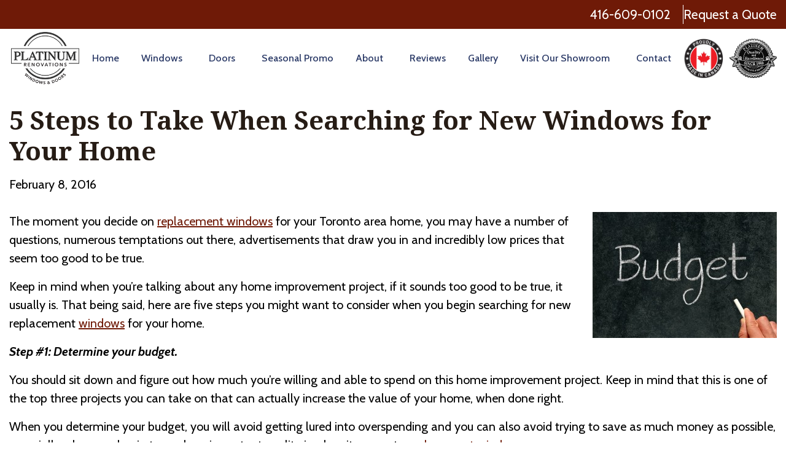

--- FILE ---
content_type: text/html; charset=UTF-8
request_url: https://www.platinumrenovations.com/expert-advice/5-steps-to-take-when-searching-for-new-windows-for-your-home/
body_size: 22788
content:
<!DOCTYPE html>
<html lang="en-CA">
<head>
	<meta charset="UTF-8">
<script type="text/javascript">
/* <![CDATA[ */
var gform;gform||(document.addEventListener("gform_main_scripts_loaded",function(){gform.scriptsLoaded=!0}),document.addEventListener("gform/theme/scripts_loaded",function(){gform.themeScriptsLoaded=!0}),window.addEventListener("DOMContentLoaded",function(){gform.domLoaded=!0}),gform={domLoaded:!1,scriptsLoaded:!1,themeScriptsLoaded:!1,isFormEditor:()=>"function"==typeof InitializeEditor,callIfLoaded:function(o){return!(!gform.domLoaded||!gform.scriptsLoaded||!gform.themeScriptsLoaded&&!gform.isFormEditor()||(gform.isFormEditor()&&console.warn("The use of gform.initializeOnLoaded() is deprecated in the form editor context and will be removed in Gravity Forms 3.1."),o(),0))},initializeOnLoaded:function(o){gform.callIfLoaded(o)||(document.addEventListener("gform_main_scripts_loaded",()=>{gform.scriptsLoaded=!0,gform.callIfLoaded(o)}),document.addEventListener("gform/theme/scripts_loaded",()=>{gform.themeScriptsLoaded=!0,gform.callIfLoaded(o)}),window.addEventListener("DOMContentLoaded",()=>{gform.domLoaded=!0,gform.callIfLoaded(o)}))},hooks:{action:{},filter:{}},addAction:function(o,r,e,t){gform.addHook("action",o,r,e,t)},addFilter:function(o,r,e,t){gform.addHook("filter",o,r,e,t)},doAction:function(o){gform.doHook("action",o,arguments)},applyFilters:function(o){return gform.doHook("filter",o,arguments)},removeAction:function(o,r){gform.removeHook("action",o,r)},removeFilter:function(o,r,e){gform.removeHook("filter",o,r,e)},addHook:function(o,r,e,t,n){null==gform.hooks[o][r]&&(gform.hooks[o][r]=[]);var d=gform.hooks[o][r];null==n&&(n=r+"_"+d.length),gform.hooks[o][r].push({tag:n,callable:e,priority:t=null==t?10:t})},doHook:function(r,o,e){var t;if(e=Array.prototype.slice.call(e,1),null!=gform.hooks[r][o]&&((o=gform.hooks[r][o]).sort(function(o,r){return o.priority-r.priority}),o.forEach(function(o){"function"!=typeof(t=o.callable)&&(t=window[t]),"action"==r?t.apply(null,e):e[0]=t.apply(null,e)})),"filter"==r)return e[0]},removeHook:function(o,r,t,n){var e;null!=gform.hooks[o][r]&&(e=(e=gform.hooks[o][r]).filter(function(o,r,e){return!!(null!=n&&n!=o.tag||null!=t&&t!=o.priority)}),gform.hooks[o][r]=e)}});
/* ]]> */
</script>

	<meta name="viewport" content="width=device-width, initial-scale=1, shrink-to-fit=no">
	<link rel="profile" href="http://gmpg.org/xfn/11">
  <link rel="preconnect" href="https://fonts.googleapis.com">
  <link rel="preconnect" href="https://fonts.gstatic.com" crossorigin>
  <link href="https://fonts.googleapis.com/css2?family=Cabin:ital,wght@0,400;0,500;0,600;0,700;1,400;1,500;1,600;1,700&display=swap" rel="stylesheet">
  <link rel="stylesheet" href="https://use.typekit.net/vtg6yod.css">
	<script src="https://kit.fontawesome.com/6766a79bdc.js" crossorigin="anonymous"></script>


	<meta name='robots' content='index, follow, max-snippet:-1, max-image-preview:large, max-video-preview:-1' />
<script>window.__SA_DYO_INITIALIZED__=true;</script>

	<!-- This site is optimized with the Yoast SEO plugin v26.8 - https://yoast.com/product/yoast-seo-wordpress/ -->
	<title>5 Steps to New Windows for Your Home|5 Steps to New Windows for Your Home</title>
	<meta name="description" content="Taking those first steps to new windows can be exciting, especially when you take the right ones.|Taking those first steps to new windows can be exciting, especially when you take the right ones." />
	<link rel="canonical" href="https://www.platinumrenovations.com/expert-advice/5-steps-to-take-when-searching-for-new-windows-for-your-home/" />
	<meta property="og:locale" content="en_US" />
	<meta property="og:type" content="article" />
	<meta property="og:title" content="5 Steps to New Windows for Your Home|5 Steps to New Windows for Your Home" />
	<meta property="og:description" content="Taking those first steps to new windows can be exciting, especially when you take the right ones.|Taking those first steps to new windows can be exciting, especially when you take the right ones." />
	<meta property="og:url" content="https://www.platinumrenovations.com/expert-advice/5-steps-to-take-when-searching-for-new-windows-for-your-home/" />
	<meta property="og:site_name" content="Platinum Home Design &amp; Renovation" />
	<meta property="article:published_time" content="2016-02-09T00:22:53+00:00" />
	<meta property="article:modified_time" content="2023-04-06T19:04:21+00:00" />
	<meta property="og:image" content="https://www.platinumrenovations.com/wp-content/uploads/2023/04/budget.jpg" />
	<meta property="og:image:width" content="700" />
	<meta property="og:image:height" content="478" />
	<meta property="og:image:type" content="image/jpeg" />
	<meta name="author" content="Gus George" />
	<meta name="twitter:card" content="summary_large_image" />
	<meta name="twitter:label1" content="Written by" />
	<meta name="twitter:data1" content="Gus George" />
	<meta name="twitter:label2" content="Est. reading time" />
	<meta name="twitter:data2" content="2 minutes" />
	<script type="application/ld+json" class="yoast-schema-graph">{"@context":"https://schema.org","@graph":[{"@type":"Article","@id":"https://www.platinumrenovations.com/expert-advice/5-steps-to-take-when-searching-for-new-windows-for-your-home/#article","isPartOf":{"@id":"https://www.platinumrenovations.com/expert-advice/5-steps-to-take-when-searching-for-new-windows-for-your-home/"},"author":{"name":"Gus George","@id":"https://www.platinumrenovations.com/#/schema/person/94447801f4df17c27d1286769e4cb983"},"headline":"5 Steps to Take When Searching for New Windows for Your Home","datePublished":"2016-02-09T00:22:53+00:00","dateModified":"2023-04-06T19:04:21+00:00","mainEntityOfPage":{"@id":"https://www.platinumrenovations.com/expert-advice/5-steps-to-take-when-searching-for-new-windows-for-your-home/"},"wordCount":366,"commentCount":0,"publisher":{"@id":"https://www.platinumrenovations.com/#organization"},"image":{"@id":"https://www.platinumrenovations.com/expert-advice/5-steps-to-take-when-searching-for-new-windows-for-your-home/#primaryimage"},"thumbnailUrl":"https://www.platinumrenovations.com/wp-content/uploads/2023/04/budget.jpg","keywords":["budget for windows","new windows","replacement windows"],"articleSection":["Windows"],"inLanguage":"en-CA"},{"@type":"WebPage","@id":"https://www.platinumrenovations.com/expert-advice/5-steps-to-take-when-searching-for-new-windows-for-your-home/","url":"https://www.platinumrenovations.com/expert-advice/5-steps-to-take-when-searching-for-new-windows-for-your-home/","name":"5 Steps to New Windows for Your Home|5 Steps to New Windows for Your Home","isPartOf":{"@id":"https://www.platinumrenovations.com/#website"},"primaryImageOfPage":{"@id":"https://www.platinumrenovations.com/expert-advice/5-steps-to-take-when-searching-for-new-windows-for-your-home/#primaryimage"},"image":{"@id":"https://www.platinumrenovations.com/expert-advice/5-steps-to-take-when-searching-for-new-windows-for-your-home/#primaryimage"},"thumbnailUrl":"https://www.platinumrenovations.com/wp-content/uploads/2023/04/budget.jpg","datePublished":"2016-02-09T00:22:53+00:00","dateModified":"2023-04-06T19:04:21+00:00","description":"Taking those first steps to new windows can be exciting, especially when you take the right ones.|Taking those first steps to new windows can be exciting, especially when you take the right ones.","breadcrumb":{"@id":"https://www.platinumrenovations.com/expert-advice/5-steps-to-take-when-searching-for-new-windows-for-your-home/#breadcrumb"},"inLanguage":"en-CA","potentialAction":[{"@type":"ReadAction","target":["https://www.platinumrenovations.com/expert-advice/5-steps-to-take-when-searching-for-new-windows-for-your-home/"]}]},{"@type":"ImageObject","inLanguage":"en-CA","@id":"https://www.platinumrenovations.com/expert-advice/5-steps-to-take-when-searching-for-new-windows-for-your-home/#primaryimage","url":"https://www.platinumrenovations.com/wp-content/uploads/2023/04/budget.jpg","contentUrl":"https://www.platinumrenovations.com/wp-content/uploads/2023/04/budget.jpg","width":700,"height":478},{"@type":"BreadcrumbList","@id":"https://www.platinumrenovations.com/expert-advice/5-steps-to-take-when-searching-for-new-windows-for-your-home/#breadcrumb","itemListElement":[{"@type":"ListItem","position":1,"name":"Home","item":"https://www.platinumrenovations.com/"},{"@type":"ListItem","position":2,"name":"Expert Advice","item":"https://www.platinumrenovations.com/expert-advice/"},{"@type":"ListItem","position":3,"name":"5 Steps to Take When Searching for New Windows for Your Home"}]},{"@type":"WebSite","@id":"https://www.platinumrenovations.com/#website","url":"https://www.platinumrenovations.com/","name":"Platinum Home Design &amp; Renovation","description":"Your Window and Door Specialists","publisher":{"@id":"https://www.platinumrenovations.com/#organization"},"potentialAction":[{"@type":"SearchAction","target":{"@type":"EntryPoint","urlTemplate":"https://www.platinumrenovations.com/?s={search_term_string}"},"query-input":{"@type":"PropertyValueSpecification","valueRequired":true,"valueName":"search_term_string"}}],"inLanguage":"en-CA"},{"@type":"Organization","@id":"https://www.platinumrenovations.com/#organization","name":"Platinum Home Design &amp; Renovation","url":"https://www.platinumrenovations.com/","logo":{"@type":"ImageObject","inLanguage":"en-CA","@id":"https://www.platinumrenovations.com/#/schema/logo/image/","url":"https://www.platinumrenovations.com/wp-content/uploads/2023/06/renditionDownload-4.png","contentUrl":"https://www.platinumrenovations.com/wp-content/uploads/2023/06/renditionDownload-4.png","width":197,"height":150,"caption":"Platinum Home Design &amp; Renovation"},"image":{"@id":"https://www.platinumrenovations.com/#/schema/logo/image/"}},{"@type":"Person","@id":"https://www.platinumrenovations.com/#/schema/person/94447801f4df17c27d1286769e4cb983","name":"Gus George","image":{"@type":"ImageObject","inLanguage":"en-CA","@id":"https://www.platinumrenovations.com/#/schema/person/image/","url":"https://secure.gravatar.com/avatar/134f49b2ef01774952d07378eb8c91d30cd6033212c4ed4d9416531a0ad2e5cb?s=96&d=mm&r=g","contentUrl":"https://secure.gravatar.com/avatar/134f49b2ef01774952d07378eb8c91d30cd6033212c4ed4d9416531a0ad2e5cb?s=96&d=mm&r=g","caption":"Gus George"}}]}</script>
	<!-- / Yoast SEO plugin. -->


<link rel='dns-prefetch' href='//s.ksrndkehqnwntyxlhgto.com' />
<link rel='dns-prefetch' href='//cdnjs.cloudflare.com' />
<link rel='dns-prefetch' href='//www.google.com' />
<link rel="alternate" type="application/rss+xml" title="Platinum Home Design &amp; Renovation &raquo; Feed" href="https://www.platinumrenovations.com/feed/" />
<link rel="alternate" title="oEmbed (JSON)" type="application/json+oembed" href="https://www.platinumrenovations.com/wp-json/oembed/1.0/embed?url=https%3A%2F%2Fwww.platinumrenovations.com%2Fexpert-advice%2F5-steps-to-take-when-searching-for-new-windows-for-your-home%2F" />
<link rel="alternate" title="oEmbed (XML)" type="text/xml+oembed" href="https://www.platinumrenovations.com/wp-json/oembed/1.0/embed?url=https%3A%2F%2Fwww.platinumrenovations.com%2Fexpert-advice%2F5-steps-to-take-when-searching-for-new-windows-for-your-home%2F&#038;format=xml" />
<style id='wp-img-auto-sizes-contain-inline-css' type='text/css'>
img:is([sizes=auto i],[sizes^="auto," i]){contain-intrinsic-size:3000px 1500px}
/*# sourceURL=wp-img-auto-sizes-contain-inline-css */
</style>
<style id='wp-emoji-styles-inline-css' type='text/css'>

	img.wp-smiley, img.emoji {
		display: inline !important;
		border: none !important;
		box-shadow: none !important;
		height: 1em !important;
		width: 1em !important;
		margin: 0 0.07em !important;
		vertical-align: -0.1em !important;
		background: none !important;
		padding: 0 !important;
	}
/*# sourceURL=wp-emoji-styles-inline-css */
</style>
<style id='wp-block-library-inline-css' type='text/css'>
:root{--wp-block-synced-color:#7a00df;--wp-block-synced-color--rgb:122,0,223;--wp-bound-block-color:var(--wp-block-synced-color);--wp-editor-canvas-background:#ddd;--wp-admin-theme-color:#007cba;--wp-admin-theme-color--rgb:0,124,186;--wp-admin-theme-color-darker-10:#006ba1;--wp-admin-theme-color-darker-10--rgb:0,107,160.5;--wp-admin-theme-color-darker-20:#005a87;--wp-admin-theme-color-darker-20--rgb:0,90,135;--wp-admin-border-width-focus:2px}@media (min-resolution:192dpi){:root{--wp-admin-border-width-focus:1.5px}}.wp-element-button{cursor:pointer}:root .has-very-light-gray-background-color{background-color:#eee}:root .has-very-dark-gray-background-color{background-color:#313131}:root .has-very-light-gray-color{color:#eee}:root .has-very-dark-gray-color{color:#313131}:root .has-vivid-green-cyan-to-vivid-cyan-blue-gradient-background{background:linear-gradient(135deg,#00d084,#0693e3)}:root .has-purple-crush-gradient-background{background:linear-gradient(135deg,#34e2e4,#4721fb 50%,#ab1dfe)}:root .has-hazy-dawn-gradient-background{background:linear-gradient(135deg,#faaca8,#dad0ec)}:root .has-subdued-olive-gradient-background{background:linear-gradient(135deg,#fafae1,#67a671)}:root .has-atomic-cream-gradient-background{background:linear-gradient(135deg,#fdd79a,#004a59)}:root .has-nightshade-gradient-background{background:linear-gradient(135deg,#330968,#31cdcf)}:root .has-midnight-gradient-background{background:linear-gradient(135deg,#020381,#2874fc)}:root{--wp--preset--font-size--normal:16px;--wp--preset--font-size--huge:42px}.has-regular-font-size{font-size:1em}.has-larger-font-size{font-size:2.625em}.has-normal-font-size{font-size:var(--wp--preset--font-size--normal)}.has-huge-font-size{font-size:var(--wp--preset--font-size--huge)}.has-text-align-center{text-align:center}.has-text-align-left{text-align:left}.has-text-align-right{text-align:right}.has-fit-text{white-space:nowrap!important}#end-resizable-editor-section{display:none}.aligncenter{clear:both}.items-justified-left{justify-content:flex-start}.items-justified-center{justify-content:center}.items-justified-right{justify-content:flex-end}.items-justified-space-between{justify-content:space-between}.screen-reader-text{border:0;clip-path:inset(50%);height:1px;margin:-1px;overflow:hidden;padding:0;position:absolute;width:1px;word-wrap:normal!important}.screen-reader-text:focus{background-color:#ddd;clip-path:none;color:#444;display:block;font-size:1em;height:auto;left:5px;line-height:normal;padding:15px 23px 14px;text-decoration:none;top:5px;width:auto;z-index:100000}html :where(.has-border-color){border-style:solid}html :where([style*=border-top-color]){border-top-style:solid}html :where([style*=border-right-color]){border-right-style:solid}html :where([style*=border-bottom-color]){border-bottom-style:solid}html :where([style*=border-left-color]){border-left-style:solid}html :where([style*=border-width]){border-style:solid}html :where([style*=border-top-width]){border-top-style:solid}html :where([style*=border-right-width]){border-right-style:solid}html :where([style*=border-bottom-width]){border-bottom-style:solid}html :where([style*=border-left-width]){border-left-style:solid}html :where(img[class*=wp-image-]){height:auto;max-width:100%}:where(figure){margin:0 0 1em}html :where(.is-position-sticky){--wp-admin--admin-bar--position-offset:var(--wp-admin--admin-bar--height,0px)}@media screen and (max-width:600px){html :where(.is-position-sticky){--wp-admin--admin-bar--position-offset:0px}}

/*# sourceURL=wp-block-library-inline-css */
</style><style id='global-styles-inline-css' type='text/css'>
:root{--wp--preset--aspect-ratio--square: 1;--wp--preset--aspect-ratio--4-3: 4/3;--wp--preset--aspect-ratio--3-4: 3/4;--wp--preset--aspect-ratio--3-2: 3/2;--wp--preset--aspect-ratio--2-3: 2/3;--wp--preset--aspect-ratio--16-9: 16/9;--wp--preset--aspect-ratio--9-16: 9/16;--wp--preset--color--black: #000000;--wp--preset--color--cyan-bluish-gray: #abb8c3;--wp--preset--color--white: #ffffff;--wp--preset--color--pale-pink: #f78da7;--wp--preset--color--vivid-red: #cf2e2e;--wp--preset--color--luminous-vivid-orange: #ff6900;--wp--preset--color--luminous-vivid-amber: #fcb900;--wp--preset--color--light-green-cyan: #7bdcb5;--wp--preset--color--vivid-green-cyan: #00d084;--wp--preset--color--pale-cyan-blue: #8ed1fc;--wp--preset--color--vivid-cyan-blue: #0693e3;--wp--preset--color--vivid-purple: #9b51e0;--wp--preset--gradient--vivid-cyan-blue-to-vivid-purple: linear-gradient(135deg,rgb(6,147,227) 0%,rgb(155,81,224) 100%);--wp--preset--gradient--light-green-cyan-to-vivid-green-cyan: linear-gradient(135deg,rgb(122,220,180) 0%,rgb(0,208,130) 100%);--wp--preset--gradient--luminous-vivid-amber-to-luminous-vivid-orange: linear-gradient(135deg,rgb(252,185,0) 0%,rgb(255,105,0) 100%);--wp--preset--gradient--luminous-vivid-orange-to-vivid-red: linear-gradient(135deg,rgb(255,105,0) 0%,rgb(207,46,46) 100%);--wp--preset--gradient--very-light-gray-to-cyan-bluish-gray: linear-gradient(135deg,rgb(238,238,238) 0%,rgb(169,184,195) 100%);--wp--preset--gradient--cool-to-warm-spectrum: linear-gradient(135deg,rgb(74,234,220) 0%,rgb(151,120,209) 20%,rgb(207,42,186) 40%,rgb(238,44,130) 60%,rgb(251,105,98) 80%,rgb(254,248,76) 100%);--wp--preset--gradient--blush-light-purple: linear-gradient(135deg,rgb(255,206,236) 0%,rgb(152,150,240) 100%);--wp--preset--gradient--blush-bordeaux: linear-gradient(135deg,rgb(254,205,165) 0%,rgb(254,45,45) 50%,rgb(107,0,62) 100%);--wp--preset--gradient--luminous-dusk: linear-gradient(135deg,rgb(255,203,112) 0%,rgb(199,81,192) 50%,rgb(65,88,208) 100%);--wp--preset--gradient--pale-ocean: linear-gradient(135deg,rgb(255,245,203) 0%,rgb(182,227,212) 50%,rgb(51,167,181) 100%);--wp--preset--gradient--electric-grass: linear-gradient(135deg,rgb(202,248,128) 0%,rgb(113,206,126) 100%);--wp--preset--gradient--midnight: linear-gradient(135deg,rgb(2,3,129) 0%,rgb(40,116,252) 100%);--wp--preset--font-size--small: 13px;--wp--preset--font-size--medium: 20px;--wp--preset--font-size--large: 36px;--wp--preset--font-size--x-large: 42px;--wp--preset--spacing--20: 0.44rem;--wp--preset--spacing--30: 0.67rem;--wp--preset--spacing--40: 1rem;--wp--preset--spacing--50: 1.5rem;--wp--preset--spacing--60: 2.25rem;--wp--preset--spacing--70: 3.38rem;--wp--preset--spacing--80: 5.06rem;--wp--preset--shadow--natural: 6px 6px 9px rgba(0, 0, 0, 0.2);--wp--preset--shadow--deep: 12px 12px 50px rgba(0, 0, 0, 0.4);--wp--preset--shadow--sharp: 6px 6px 0px rgba(0, 0, 0, 0.2);--wp--preset--shadow--outlined: 6px 6px 0px -3px rgb(255, 255, 255), 6px 6px rgb(0, 0, 0);--wp--preset--shadow--crisp: 6px 6px 0px rgb(0, 0, 0);}:where(.is-layout-flex){gap: 0.5em;}:where(.is-layout-grid){gap: 0.5em;}body .is-layout-flex{display: flex;}.is-layout-flex{flex-wrap: wrap;align-items: center;}.is-layout-flex > :is(*, div){margin: 0;}body .is-layout-grid{display: grid;}.is-layout-grid > :is(*, div){margin: 0;}:where(.wp-block-columns.is-layout-flex){gap: 2em;}:where(.wp-block-columns.is-layout-grid){gap: 2em;}:where(.wp-block-post-template.is-layout-flex){gap: 1.25em;}:where(.wp-block-post-template.is-layout-grid){gap: 1.25em;}.has-black-color{color: var(--wp--preset--color--black) !important;}.has-cyan-bluish-gray-color{color: var(--wp--preset--color--cyan-bluish-gray) !important;}.has-white-color{color: var(--wp--preset--color--white) !important;}.has-pale-pink-color{color: var(--wp--preset--color--pale-pink) !important;}.has-vivid-red-color{color: var(--wp--preset--color--vivid-red) !important;}.has-luminous-vivid-orange-color{color: var(--wp--preset--color--luminous-vivid-orange) !important;}.has-luminous-vivid-amber-color{color: var(--wp--preset--color--luminous-vivid-amber) !important;}.has-light-green-cyan-color{color: var(--wp--preset--color--light-green-cyan) !important;}.has-vivid-green-cyan-color{color: var(--wp--preset--color--vivid-green-cyan) !important;}.has-pale-cyan-blue-color{color: var(--wp--preset--color--pale-cyan-blue) !important;}.has-vivid-cyan-blue-color{color: var(--wp--preset--color--vivid-cyan-blue) !important;}.has-vivid-purple-color{color: var(--wp--preset--color--vivid-purple) !important;}.has-black-background-color{background-color: var(--wp--preset--color--black) !important;}.has-cyan-bluish-gray-background-color{background-color: var(--wp--preset--color--cyan-bluish-gray) !important;}.has-white-background-color{background-color: var(--wp--preset--color--white) !important;}.has-pale-pink-background-color{background-color: var(--wp--preset--color--pale-pink) !important;}.has-vivid-red-background-color{background-color: var(--wp--preset--color--vivid-red) !important;}.has-luminous-vivid-orange-background-color{background-color: var(--wp--preset--color--luminous-vivid-orange) !important;}.has-luminous-vivid-amber-background-color{background-color: var(--wp--preset--color--luminous-vivid-amber) !important;}.has-light-green-cyan-background-color{background-color: var(--wp--preset--color--light-green-cyan) !important;}.has-vivid-green-cyan-background-color{background-color: var(--wp--preset--color--vivid-green-cyan) !important;}.has-pale-cyan-blue-background-color{background-color: var(--wp--preset--color--pale-cyan-blue) !important;}.has-vivid-cyan-blue-background-color{background-color: var(--wp--preset--color--vivid-cyan-blue) !important;}.has-vivid-purple-background-color{background-color: var(--wp--preset--color--vivid-purple) !important;}.has-black-border-color{border-color: var(--wp--preset--color--black) !important;}.has-cyan-bluish-gray-border-color{border-color: var(--wp--preset--color--cyan-bluish-gray) !important;}.has-white-border-color{border-color: var(--wp--preset--color--white) !important;}.has-pale-pink-border-color{border-color: var(--wp--preset--color--pale-pink) !important;}.has-vivid-red-border-color{border-color: var(--wp--preset--color--vivid-red) !important;}.has-luminous-vivid-orange-border-color{border-color: var(--wp--preset--color--luminous-vivid-orange) !important;}.has-luminous-vivid-amber-border-color{border-color: var(--wp--preset--color--luminous-vivid-amber) !important;}.has-light-green-cyan-border-color{border-color: var(--wp--preset--color--light-green-cyan) !important;}.has-vivid-green-cyan-border-color{border-color: var(--wp--preset--color--vivid-green-cyan) !important;}.has-pale-cyan-blue-border-color{border-color: var(--wp--preset--color--pale-cyan-blue) !important;}.has-vivid-cyan-blue-border-color{border-color: var(--wp--preset--color--vivid-cyan-blue) !important;}.has-vivid-purple-border-color{border-color: var(--wp--preset--color--vivid-purple) !important;}.has-vivid-cyan-blue-to-vivid-purple-gradient-background{background: var(--wp--preset--gradient--vivid-cyan-blue-to-vivid-purple) !important;}.has-light-green-cyan-to-vivid-green-cyan-gradient-background{background: var(--wp--preset--gradient--light-green-cyan-to-vivid-green-cyan) !important;}.has-luminous-vivid-amber-to-luminous-vivid-orange-gradient-background{background: var(--wp--preset--gradient--luminous-vivid-amber-to-luminous-vivid-orange) !important;}.has-luminous-vivid-orange-to-vivid-red-gradient-background{background: var(--wp--preset--gradient--luminous-vivid-orange-to-vivid-red) !important;}.has-very-light-gray-to-cyan-bluish-gray-gradient-background{background: var(--wp--preset--gradient--very-light-gray-to-cyan-bluish-gray) !important;}.has-cool-to-warm-spectrum-gradient-background{background: var(--wp--preset--gradient--cool-to-warm-spectrum) !important;}.has-blush-light-purple-gradient-background{background: var(--wp--preset--gradient--blush-light-purple) !important;}.has-blush-bordeaux-gradient-background{background: var(--wp--preset--gradient--blush-bordeaux) !important;}.has-luminous-dusk-gradient-background{background: var(--wp--preset--gradient--luminous-dusk) !important;}.has-pale-ocean-gradient-background{background: var(--wp--preset--gradient--pale-ocean) !important;}.has-electric-grass-gradient-background{background: var(--wp--preset--gradient--electric-grass) !important;}.has-midnight-gradient-background{background: var(--wp--preset--gradient--midnight) !important;}.has-small-font-size{font-size: var(--wp--preset--font-size--small) !important;}.has-medium-font-size{font-size: var(--wp--preset--font-size--medium) !important;}.has-large-font-size{font-size: var(--wp--preset--font-size--large) !important;}.has-x-large-font-size{font-size: var(--wp--preset--font-size--x-large) !important;}
/*# sourceURL=global-styles-inline-css */
</style>

<style id='classic-theme-styles-inline-css' type='text/css'>
/*! This file is auto-generated */
.wp-block-button__link{color:#fff;background-color:#32373c;border-radius:9999px;box-shadow:none;text-decoration:none;padding:calc(.667em + 2px) calc(1.333em + 2px);font-size:1.125em}.wp-block-file__button{background:#32373c;color:#fff;text-decoration:none}
/*# sourceURL=/wp-includes/css/classic-themes.min.css */
</style>
<link rel='stylesheet' id='wp-components-css' href='https://www.platinumrenovations.com/wp-includes/css/dist/components/style.min.css?ver=6.9' type='text/css' media='all' />
<link rel='stylesheet' id='wp-preferences-css' href='https://www.platinumrenovations.com/wp-includes/css/dist/preferences/style.min.css?ver=6.9' type='text/css' media='all' />
<link rel='stylesheet' id='wp-block-editor-css' href='https://www.platinumrenovations.com/wp-includes/css/dist/block-editor/style.min.css?ver=6.9' type='text/css' media='all' />
<link rel='stylesheet' id='popup-maker-block-library-style-css' href='https://www.platinumrenovations.com/wp-content/plugins/popup-maker/dist/packages/block-library-style.css?ver=dbea705cfafe089d65f1' type='text/css' media='all' />
<link rel='stylesheet' id='wpa-css-css' href='https://www.platinumrenovations.com/wp-content/plugins/honeypot/includes/css/wpa.css?ver=2.3.04' type='text/css' media='all' />
<link rel='stylesheet' id='modaal-css' href='https://cdnjs.cloudflare.com/ajax/libs/Modaal/0.4.4/css/modaal.min.css?ver=1.2.3' type='text/css' media='all' />
<link rel='stylesheet' id='child-understrap-styles-css' href='https://www.platinumrenovations.com/wp-content/themes/lightspeed-child/css/child-theme.min.css?ver=1.2.3' type='text/css' media='all' />
<link rel='stylesheet' id='popup-maker-site-css' href='https://www.platinumrenovations.com/wp-content/plugins/popup-maker/dist/assets/site.css?ver=1.21.5' type='text/css' media='all' />
<style id='popup-maker-site-inline-css' type='text/css'>
/* Popup Google Fonts */
@import url('//fonts.googleapis.com/css?family=Montserrat:100');

/* Popup Theme 1477: Intrigue Green */
.pum-theme-1477, .pum-theme-1477 { background-color: rgba( 10, 10, 10, 0.75 ) } 
.pum-theme-1477 .pum-container, .pum-theme-1477 .pum-container { padding: 0px; border-radius: 0px; border: 1px none #000000; box-shadow: -50px -50px 0px -100px rgba( 2, 2, 2, 0.00 ); background-color: rgba( 255, 255, 255, 1.00 ) } 
.pum-theme-1477 .pum-title, .pum-theme-1477 .pum-title { color: #000000; text-align: left; text-shadow: 0px 0px 0px rgba( 2, 2, 2, 0.23 ); font-family: inherit; font-weight: 400; font-size: 32px; line-height: 36px } 
.pum-theme-1477 .pum-content, .pum-theme-1477 .pum-content { color: #0a0a0a; font-family: inherit; font-weight: 400 } 
.pum-theme-1477 .pum-content + .pum-close, .pum-theme-1477 .pum-content + .pum-close { position: absolute; height: auto; width: auto; left: auto; right: 0px; bottom: auto; top: 0px; padding: 10px; color: #ffffff; font-family: inherit; font-weight: 400; font-size: 10px; line-height: 27px; border: 1px none #ffffff; border-radius: 0px; box-shadow: 1px 1px 3px 0px rgba( 2, 2, 2, 0.23 ); text-shadow: 0px 0px 0px rgba( 0, 0, 0, 0.23 ); background-color: rgba( 111, 26, 7, 1.00 ) } 

/* Popup Theme 1460: Enterprise Blue */
.pum-theme-1460, .pum-theme-enterprise-blue { background-color: rgba( 0, 0, 0, 0.70 ) } 
.pum-theme-1460 .pum-container, .pum-theme-enterprise-blue .pum-container { padding: 28px; border-radius: 5px; border: 1px none #000000; box-shadow: 0px 10px 25px 4px rgba( 2, 2, 2, 0.50 ); background-color: rgba( 255, 255, 255, 1.00 ) } 
.pum-theme-1460 .pum-title, .pum-theme-enterprise-blue .pum-title { color: #315b7c; text-align: left; text-shadow: 0px 0px 0px rgba( 2, 2, 2, 0.23 ); font-family: inherit; font-weight: 100; font-size: 34px; line-height: 36px } 
.pum-theme-1460 .pum-content, .pum-theme-enterprise-blue .pum-content { color: #2d2d2d; font-family: inherit; font-weight: 100 } 
.pum-theme-1460 .pum-content + .pum-close, .pum-theme-enterprise-blue .pum-content + .pum-close { position: absolute; height: 28px; width: 28px; left: auto; right: 8px; bottom: auto; top: 8px; padding: 4px; color: #ffffff; font-family: Times New Roman; font-weight: 100; font-size: 20px; line-height: 20px; border: 1px none #ffffff; border-radius: 42px; box-shadow: 0px 0px 0px 0px rgba( 2, 2, 2, 0.23 ); text-shadow: 0px 0px 0px rgba( 0, 0, 0, 0.23 ); background-color: rgba( 49, 91, 124, 1.00 ) } 

/* Popup Theme 1461: Hello Box */
.pum-theme-1461, .pum-theme-hello-box { background-color: rgba( 0, 0, 0, 0.75 ) } 
.pum-theme-1461 .pum-container, .pum-theme-hello-box .pum-container { padding: 30px; border-radius: 80px; border: 14px solid #81d742; box-shadow: 0px 0px 0px 0px rgba( 2, 2, 2, 0.00 ); background-color: rgba( 255, 255, 255, 1.00 ) } 
.pum-theme-1461 .pum-title, .pum-theme-hello-box .pum-title { color: #2d2d2d; text-align: left; text-shadow: 0px 0px 0px rgba( 2, 2, 2, 0.23 ); font-family: Montserrat; font-weight: 100; font-size: 32px; line-height: 36px } 
.pum-theme-1461 .pum-content, .pum-theme-hello-box .pum-content { color: #2d2d2d; font-family: inherit; font-weight: 100 } 
.pum-theme-1461 .pum-content + .pum-close, .pum-theme-hello-box .pum-content + .pum-close { position: absolute; height: auto; width: auto; left: auto; right: -30px; bottom: auto; top: -30px; padding: 0px; color: #2d2d2d; font-family: Times New Roman; font-weight: 100; font-size: 32px; line-height: 28px; border: 1px none #ffffff; border-radius: 28px; box-shadow: 0px 0px 0px 0px rgba( 2, 2, 2, 0.23 ); text-shadow: 0px 0px 0px rgba( 0, 0, 0, 0.23 ); background-color: rgba( 255, 255, 255, 1.00 ) } 

/* Popup Theme 1462: Cutting Edge */
.pum-theme-1462, .pum-theme-cutting-edge { background-color: rgba( 0, 0, 0, 0.50 ) } 
.pum-theme-1462 .pum-container, .pum-theme-cutting-edge .pum-container { padding: 18px; border-radius: 0px; border: 1px none #000000; box-shadow: 0px 10px 25px 0px rgba( 2, 2, 2, 0.50 ); background-color: rgba( 30, 115, 190, 1.00 ) } 
.pum-theme-1462 .pum-title, .pum-theme-cutting-edge .pum-title { color: #ffffff; text-align: left; text-shadow: 0px 0px 0px rgba( 2, 2, 2, 0.23 ); font-family: Sans-Serif; font-weight: 100; font-size: 26px; line-height: 28px } 
.pum-theme-1462 .pum-content, .pum-theme-cutting-edge .pum-content { color: #ffffff; font-family: inherit; font-weight: 100 } 
.pum-theme-1462 .pum-content + .pum-close, .pum-theme-cutting-edge .pum-content + .pum-close { position: absolute; height: 24px; width: 24px; left: auto; right: 0px; bottom: auto; top: 0px; padding: 0px; color: #1e73be; font-family: Times New Roman; font-weight: 100; font-size: 32px; line-height: 24px; border: 1px none #ffffff; border-radius: 0px; box-shadow: -1px 1px 1px 0px rgba( 2, 2, 2, 0.10 ); text-shadow: -1px 1px 1px rgba( 0, 0, 0, 0.10 ); background-color: rgba( 238, 238, 34, 1.00 ) } 

/* Popup Theme 1463: Framed Border */
.pum-theme-1463, .pum-theme-framed-border { background-color: rgba( 255, 255, 255, 0.50 ) } 
.pum-theme-1463 .pum-container, .pum-theme-framed-border .pum-container { padding: 18px; border-radius: 0px; border: 20px outset #dd3333; box-shadow: 1px 1px 3px 0px rgba( 2, 2, 2, 0.97 ) inset; background-color: rgba( 255, 251, 239, 1.00 ) } 
.pum-theme-1463 .pum-title, .pum-theme-framed-border .pum-title { color: #000000; text-align: left; text-shadow: 0px 0px 0px rgba( 2, 2, 2, 0.23 ); font-family: inherit; font-weight: 100; font-size: 32px; line-height: 36px } 
.pum-theme-1463 .pum-content, .pum-theme-framed-border .pum-content { color: #2d2d2d; font-family: inherit; font-weight: 100 } 
.pum-theme-1463 .pum-content + .pum-close, .pum-theme-framed-border .pum-content + .pum-close { position: absolute; height: 20px; width: 20px; left: auto; right: -20px; bottom: auto; top: -20px; padding: 0px; color: #ffffff; font-family: Tahoma; font-weight: 700; font-size: 16px; line-height: 18px; border: 1px none #ffffff; border-radius: 0px; box-shadow: 0px 0px 0px 0px rgba( 2, 2, 2, 0.23 ); text-shadow: 0px 0px 0px rgba( 0, 0, 0, 0.23 ); background-color: rgba( 0, 0, 0, 0.55 ) } 

/* Popup Theme 1464: Floating Bar - Soft Blue */
.pum-theme-1464, .pum-theme-floating-bar { background-color: rgba( 255, 255, 255, 0.00 ) } 
.pum-theme-1464 .pum-container, .pum-theme-floating-bar .pum-container { padding: 8px; border-radius: 0px; border: 1px none #000000; box-shadow: 1px 1px 3px 0px rgba( 2, 2, 2, 0.23 ); background-color: rgba( 238, 246, 252, 1.00 ) } 
.pum-theme-1464 .pum-title, .pum-theme-floating-bar .pum-title { color: #505050; text-align: left; text-shadow: 0px 0px 0px rgba( 2, 2, 2, 0.23 ); font-family: inherit; font-weight: 400; font-size: 32px; line-height: 36px } 
.pum-theme-1464 .pum-content, .pum-theme-floating-bar .pum-content { color: #505050; font-family: inherit; font-weight: 400 } 
.pum-theme-1464 .pum-content + .pum-close, .pum-theme-floating-bar .pum-content + .pum-close { position: absolute; height: 18px; width: 18px; left: auto; right: 5px; bottom: auto; top: 50%; padding: 0px; color: #505050; font-family: Sans-Serif; font-weight: 700; font-size: 15px; line-height: 18px; border: 1px solid #505050; border-radius: 15px; box-shadow: 0px 0px 0px 0px rgba( 2, 2, 2, 0.00 ); text-shadow: 0px 0px 0px rgba( 0, 0, 0, 0.00 ); background-color: rgba( 255, 255, 255, 0.00 ); transform: translate(0, -50%) } 

/* Popup Theme 1465: Content Only - For use with page builders or block editor */
.pum-theme-1465, .pum-theme-content-only { background-color: rgba( 0, 0, 0, 0.70 ) } 
.pum-theme-1465 .pum-container, .pum-theme-content-only .pum-container { padding: 0px; border-radius: 0px; border: 1px none #000000; box-shadow: 0px 0px 0px 0px rgba( 2, 2, 2, 0.00 ) } 
.pum-theme-1465 .pum-title, .pum-theme-content-only .pum-title { color: #000000; text-align: left; text-shadow: 0px 0px 0px rgba( 2, 2, 2, 0.23 ); font-family: inherit; font-weight: 400; font-size: 32px; line-height: 36px } 
.pum-theme-1465 .pum-content, .pum-theme-content-only .pum-content { color: #8c8c8c; font-family: inherit; font-weight: 400 } 
.pum-theme-1465 .pum-content + .pum-close, .pum-theme-content-only .pum-content + .pum-close { position: absolute; height: 18px; width: 18px; left: auto; right: 7px; bottom: auto; top: 7px; padding: 0px; color: #000000; font-family: inherit; font-weight: 700; font-size: 20px; line-height: 20px; border: 1px none #ffffff; border-radius: 15px; box-shadow: 0px 0px 0px 0px rgba( 2, 2, 2, 0.00 ); text-shadow: 0px 0px 0px rgba( 0, 0, 0, 0.00 ); background-color: rgba( 255, 255, 255, 0.00 ) } 

/* Popup Theme 1458: Default Theme */
.pum-theme-1458, .pum-theme-default-theme { background-color: rgba( 255, 255, 255, 1.00 ) } 
.pum-theme-1458 .pum-container, .pum-theme-default-theme .pum-container { padding: 18px; border-radius: 0px; border: 1px none #000000; box-shadow: 1px 1px 3px 0px rgba( 2, 2, 2, 0.23 ); background-color: rgba( 249, 249, 249, 1.00 ) } 
.pum-theme-1458 .pum-title, .pum-theme-default-theme .pum-title { color: #000000; text-align: left; text-shadow: 0px 0px 0px rgba( 2, 2, 2, 0.23 ); font-family: inherit; font-weight: 400; font-size: 32px; font-style: normal; line-height: 36px } 
.pum-theme-1458 .pum-content, .pum-theme-default-theme .pum-content { color: #8c8c8c; font-family: inherit; font-weight: 400; font-style: inherit } 
.pum-theme-1458 .pum-content + .pum-close, .pum-theme-default-theme .pum-content + .pum-close { position: absolute; height: auto; width: auto; left: auto; right: 0px; bottom: auto; top: 0px; padding: 8px; color: #ffffff; font-family: inherit; font-weight: 400; font-size: 12px; font-style: inherit; line-height: 36px; border: 1px none #ffffff; border-radius: 0px; box-shadow: 1px 1px 3px 0px rgba( 2, 2, 2, 0.23 ); text-shadow: 0px 0px 0px rgba( 0, 0, 0, 0.23 ); background-color: rgba( 0, 183, 205, 1.00 ) } 

/* Popup Theme 1459: Light Box */
.pum-theme-1459, .pum-theme-lightbox { background-color: rgba( 0, 0, 0, 0.60 ) } 
.pum-theme-1459 .pum-container, .pum-theme-lightbox .pum-container { padding: 18px; border-radius: 3px; border: 8px solid #000000; box-shadow: 0px 0px 30px 0px rgba( 2, 2, 2, 1.00 ); background-color: rgba( 255, 255, 255, 1.00 ) } 
.pum-theme-1459 .pum-title, .pum-theme-lightbox .pum-title { color: #000000; text-align: left; text-shadow: 0px 0px 0px rgba( 2, 2, 2, 0.23 ); font-family: inherit; font-weight: 100; font-size: 32px; line-height: 36px } 
.pum-theme-1459 .pum-content, .pum-theme-lightbox .pum-content { color: #000000; font-family: inherit; font-weight: 100 } 
.pum-theme-1459 .pum-content + .pum-close, .pum-theme-lightbox .pum-content + .pum-close { position: absolute; height: 26px; width: 26px; left: auto; right: -13px; bottom: auto; top: -13px; padding: 0px; color: #ffffff; font-family: Arial; font-weight: 100; font-size: 24px; line-height: 24px; border: 2px solid #ffffff; border-radius: 26px; box-shadow: 0px 0px 15px 1px rgba( 2, 2, 2, 0.75 ); text-shadow: 0px 0px 0px rgba( 0, 0, 0, 0.23 ); background-color: rgba( 0, 0, 0, 1.00 ) } 

#pum-2851 {z-index: 1999999999}
#pum-1474 {z-index: 1999999999}
#pum-2590 {z-index: 1999999999}

/*# sourceURL=popup-maker-site-inline-css */
</style>
<link rel='stylesheet' id='gform_basic-css' href='https://www.platinumrenovations.com/wp-content/plugins/gravityforms/assets/css/dist/basic.min.css?ver=2.9.26' type='text/css' media='all' />
<link rel='stylesheet' id='gform_theme_components-css' href='https://www.platinumrenovations.com/wp-content/plugins/gravityforms/assets/css/dist/theme-components.min.css?ver=2.9.26' type='text/css' media='all' />
<link rel='stylesheet' id='gform_theme-css' href='https://www.platinumrenovations.com/wp-content/plugins/gravityforms/assets/css/dist/theme.min.css?ver=2.9.26' type='text/css' media='all' />
<script type="text/javascript" src="https://www.platinumrenovations.com/wp-includes/js/jquery/jquery.min.js?ver=3.7.1" id="jquery-core-js"></script>
<script type="text/javascript" src="https://www.platinumrenovations.com/wp-includes/js/jquery/jquery-migrate.min.js?ver=3.4.1" id="jquery-migrate-js"></script>
<script type="text/javascript" defer='defer' src="https://www.platinumrenovations.com/wp-content/plugins/gravityforms/js/jquery.json.min.js?ver=2.9.26" id="gform_json-js"></script>
<script type="text/javascript" id="gform_gravityforms-js-extra">
/* <![CDATA[ */
var gf_global = {"gf_currency_config":{"name":"Canadian Dollar","symbol_left":"$","symbol_right":"CAD","symbol_padding":" ","thousand_separator":",","decimal_separator":".","decimals":2,"code":"CAD"},"base_url":"https://www.platinumrenovations.com/wp-content/plugins/gravityforms","number_formats":[],"spinnerUrl":"https://www.platinumrenovations.com/wp-content/plugins/gravityforms/images/spinner.svg","version_hash":"e470555dc501416ceb269f7642ce443c","strings":{"newRowAdded":"New row added.","rowRemoved":"Row removed","formSaved":"The form has been saved.  The content contains the link to return and complete the form."}};
var gf_global = {"gf_currency_config":{"name":"Canadian Dollar","symbol_left":"$","symbol_right":"CAD","symbol_padding":" ","thousand_separator":",","decimal_separator":".","decimals":2,"code":"CAD"},"base_url":"https://www.platinumrenovations.com/wp-content/plugins/gravityforms","number_formats":[],"spinnerUrl":"https://www.platinumrenovations.com/wp-content/plugins/gravityforms/images/spinner.svg","version_hash":"e470555dc501416ceb269f7642ce443c","strings":{"newRowAdded":"New row added.","rowRemoved":"Row removed","formSaved":"The form has been saved.  The content contains the link to return and complete the form."}};
var gform_i18n = {"datepicker":{"days":{"monday":"Mo","tuesday":"Tu","wednesday":"We","thursday":"Th","friday":"Fr","saturday":"Sa","sunday":"Su"},"months":{"january":"January","february":"February","march":"March","april":"April","may":"May","june":"June","july":"July","august":"August","september":"September","october":"October","november":"November","december":"December"},"firstDay":1,"iconText":"Select date"}};
var gf_legacy_multi = {"3":""};
var gform_gravityforms = {"strings":{"invalid_file_extension":"This type of file is not allowed. Must be one of the following:","delete_file":"Delete this file","in_progress":"in progress","file_exceeds_limit":"File exceeds size limit","illegal_extension":"This type of file is not allowed.","max_reached":"Maximum number of files reached","unknown_error":"There was a problem while saving the file on the server","currently_uploading":"Please wait for the uploading to complete","cancel":"Cancel","cancel_upload":"Cancel this upload","cancelled":"Cancelled","error":"Error","message":"Message"},"vars":{"images_url":"https://www.platinumrenovations.com/wp-content/plugins/gravityforms/images"}};
//# sourceURL=gform_gravityforms-js-extra
/* ]]> */
</script>
<script type="text/javascript" defer='defer' src="https://www.platinumrenovations.com/wp-content/plugins/gravityforms/js/gravityforms.min.js?ver=2.9.26" id="gform_gravityforms-js"></script>
<script type="text/javascript" defer='defer' src="https://www.google.com/recaptcha/api.js?hl=en&amp;ver=6.9#038;render=explicit" id="gform_recaptcha-js"></script>
<script type="text/javascript" defer='defer' src="https://www.platinumrenovations.com/wp-content/plugins/gravityforms/assets/js/dist/utils.min.js?ver=48a3755090e76a154853db28fc254681" id="gform_gravityforms_utils-js"></script>
<link rel="https://api.w.org/" href="https://www.platinumrenovations.com/wp-json/" /><link rel="alternate" title="JSON" type="application/json" href="https://www.platinumrenovations.com/wp-json/wp/v2/posts/2157" /><link rel="EditURI" type="application/rsd+xml" title="RSD" href="https://www.platinumrenovations.com/xmlrpc.php?rsd" />
<link rel='shortlink' href='https://www.platinumrenovations.com/?p=2157' />
<script type="text/javascript" src="https://www.bugherd.com/sidebarv2.js?apikey=ahqwoatgqgja0xcxaw8seq" async="true"></script><!-- Google tag (gtag.js) -->
<script async src="https://www.googletagmanager.com/gtag/js?id=G-M0PB9VR6LF"></script>
<script>
  window.dataLayer = window.dataLayer || [];
  function gtag(){dataLayer.push(arguments);}
  gtag('js', new Date());

  gtag('config', 'G-M0PB9VR6LF');
</script>
<meta name="google-site-verification" content="DaP_AJNjKHWLLGKkvYzbMlwiozxnI913B6-5Ua-3jL8" />


<!-- Clarity tracking code for https://www.platinumrenovations.com/ -->
<script>
    (function(c,l,a,r,i,t,y){
        c[a]=c[a]||function(){(c[a].q=c[a].q||[]).push(arguments)};
        t=l.createElement(r);t.async=1;t.src="https://www.clarity.ms/tag/"+i+"?ref=bwt";
        y=l.getElementsByTagName(r)[0];y.parentNode.insertBefore(t,y);
    })(window, document, "clarity", "script", "s210z3m4rn");
</script>


<!-- Google Tag Manager -->
<script>(function(w,d,s,l,i){w[l]=w[l]||[];w[l].push({'gtm.start':
new Date().getTime(),event:'gtm.js'});var f=d.getElementsByTagName(s)[0],
j=d.createElement(s),dl=l!='dataLayer'?'&l='+l:'';j.async=true;j.src=
'https://www.googletagmanager.com/gtm.js?id='+i+dl;f.parentNode.insertBefore(j,f);
})(window,document,'script','dataLayer','GTM-NSKS2X8D');</script>
<!-- End Google Tag Manager -->
<script src="//scripts.iconnode.com/109096.js"></script>

<!-- Google tag (gtag.js) -->
<script async src="https://www.googletagmanager.com/gtag/js?id=AW-11125208010"></script>
<script>
  window.dataLayer = window.dataLayer || [];
  function gtag(){dataLayer.push(arguments);}
  gtag('js', new Date());

  gtag('config', 'AW-11125208010');
</script><meta name="ti-site-data" content="[base64]" /><meta name="mobile-web-app-capable" content="yes">
<meta name="apple-mobile-web-app-capable" content="yes">
<meta name="apple-mobile-web-app-title" content="Platinum Home Design &amp; Renovation - Your Window and Door Specialists">
<style class="wpcode-css-snippet">body.single-window .cmp-hero__inner, body.single-door .cmp-hero__inner {
	justify-content: end;
}
</style><script src="//scripts.iconnode.com/109096.js"></script><link rel="icon" href="https://www.platinumrenovations.com/wp-content/uploads/2023/03/cropped-android-chrome-512x512-1-32x32.png" sizes="32x32" />
<link rel="icon" href="https://www.platinumrenovations.com/wp-content/uploads/2023/03/cropped-android-chrome-512x512-1-192x192.png" sizes="192x192" />
<link rel="apple-touch-icon" href="https://www.platinumrenovations.com/wp-content/uploads/2023/03/cropped-android-chrome-512x512-1-180x180.png" />
<meta name="msapplication-TileImage" content="https://www.platinumrenovations.com/wp-content/uploads/2023/03/cropped-android-chrome-512x512-1-270x270.png" />
		<style type="text/css" id="wp-custom-css">
			#popmake-2590{
	padding:0;
	border:0;
	border-radius:0;
}

#popmake-2590 .gform_heading{
		padding: 24px;
    background-color: #2b3a67;
    text-align: center;
	color:#fff;
}

#popmake-2590 .gform_heading h2{
	color:#fff;
}

#popmake-2590 .gform_body{
		background-color: #fff;
    padding: 24px;
}

.pretty-hero.cmp-hero--large .cmp-hero__inner{padding:80px 0;}
/* 
.pretty-hero .cmp-hero__inner{flex-direction:row-reverse;} */

.pretty-hero .container > .row > .col:first-of-type{
	background:rgba(255,255,255,0.9);
	padding:24px;
	border-radius:12px;
}

.pretty-hero:before{
	background:rgba(0,0,0,0);
}

.pretty-hero .cmp-hero__btn{width:100%;}

.pretty-hero.cmp-hero--large .cmp-hero__header{color:#6f1a07;}
.pretty-hero .cmp-hero__content p, .pretty-hero .cmp-hero__content ul, .pretty-hero .cmp-hero__content ol{color:#000;}

.site-header__img{width:75% !important;}

.gform_wrapper .image-choice .checkbox-window{
	background-image: url(/wp-content/uploads/2023/06/window.png);
}

.gform_wrapper .image-choice .checkbox-door{
	background-image: url(/wp-content/uploads/2023/06/door.png)
}

.top-menu-container ul li{font-size:1rem;}

@media only screen and (min-width: 768px){
	.top-menu-container ul li{font-size:1.3rem;}
}

/* body .site-header__main-nav,
body .site-header__nav .menu-items .menu-item:not(.nav-btn), body .site-header__nav .menu-items,body .site-header__nav .megamenu>.wrapper-sub-menu, body .site-header__nav .megamenu .sub-menu, body .site-header__nav .sub-menu{background-color:#000;}

body .site-header__nav .menu-items .menu-item:not(.nav-btn).current-menu-ancestor>.menu-item-inner, 
body .site-header__nav .menu-items .menu-item:not(.nav-btn).current-menu-item>.menu-item-inner, .hamburger-inner, .hamburger-inner::after, .hamburger-inner::before{background-color:#fff;}

body .site-header__nav .menu-items .menu-item:not(.nav-btn).current-menu-ancestor>.menu-item-inner>a, 
body .site-header__nav .menu-items .menu-item:not(.nav-btn).current-menu-item>.menu-item-inner>a,body .site-header__nav .menu-items .menu-item:not(.nav-btn).current-menu-ancestor>.menu-item-inner>.sub-menu-toggle, body .site-header__nav .menu-items .menu-item:not(.nav-btn).current-menu-item>.menu-item-inner>.sub-menu-toggle{color:#2b3a67;}

body .site-header__nav .menu-items .menu-item:not(.nav-btn){color:#fff;}

body .site-header__nav .menu-items .menu-item:not(.nav-btn) .menu-item-inner:focus, 
body .site-header__nav .menu-items .menu-item:not(.nav-btn) .menu-item-inner:hover,
body .site-header__nav .sub-menu .menu-item.current-menu-item, .site-header__nav .sub-menu .menu-item:focus, body .site-header__nav .sub-menu .menu-item:hover{background-color:#2b3a67;} */

.site-header, .site-header__nav .menu-item:not(.megamenu) .wrapper-sub-menu,.site-header__nav .megamenu>.wrapper-sub-menu{border-bottom:0;}

.col.footer-nav-wrapper.footer-6 {
	display: flex
}
.footer-6-image-container{
	display: flex;
	flex-direction: column;
}
.col.footer-nav-wrapper.footer-6 ul{
column-count: 3
}

.promo-top-sec .promo-top-sec {  margin-bottom:50px;}
.promo-media-section .promo-media-section h2{ font-size:1.8rem; } 
.promo-media-section img {object-fit: contain !important;}

@media only screen and (max-width: 1024px)  {
	.promo-top-sec img {object-fit: contain !important;}
}
@media only screen and (min-width: 1025px)  {
	.promo-top-sec .promo-top-sec { border-top: 1px solid #4b1205;border-bottom: 1px solid #4b1205; }
}

@media only screen and (min-width: 1025px) {
	.promo-media-section img {
		max-width: 450px;
    right: 20px;
	}
}

@media only screen and (max-width: 767px)  {
	.summer-promo .cmp-hero__inner {max-width:94%; margin-left:auto;margin-right:auto;}
}

div.cmp-hero__content--form p{
}

.cmp-hero__content--form, .content-form p{
		background: transparent;

}

/* CTA button in menu */
.menu-call-button a {
  background-color: #2b3a67;
  color: #fff !important;
  padding: 6px 12px;
  border-radius: 4px;
  font-size: 14px;
  display: inline-flex;
  align-items: center;
  gap: 5px;
  text-decoration: none;
  white-space: nowrap;
}

.menu-call-button a::before {
  font-family: "Font Awesome 5 Free";
  font-weight: 900;
  content: "\f095"; /* phone icon */
  font-size: 14px;
}
.cmp-logo-gallery__items {max-width:920px;}
.menu-call-button a:hover {
  background-color: #1e2847;
}
@media (min-width: 1400px) {
    .site-header__nav .menu-items .menu-item
 {
        margin-left: 10px;
    }
}
@media (min-width: 1200px) {
    .site-header__nav .menu-items .menu-item
 {
        margin-left: 0px;
    }
}
		</style>
		</head>

<body class="wp-singular post-template-default single single-post postid-2157 single-format-standard wp-custom-logo wp-embed-responsive wp-theme-lightspeed wp-child-theme-lightspeed-child group-blog">
<!-- Google Tag Manager (noscript) -->
<noscript><iframe src="https://www.googletagmanager.com/ns.html?id=GTM-NSKS2X8D"
height="0" width="0" style="display:none;visibility:hidden"></iframe></noscript>
<!-- End Google Tag Manager (noscript) -->


<div id="page" class="site">
	<a class="skip-link screen-reader-text" href="#content">Skip to content</a><a name="top"></a>

	<header id="masthead" class="site-header">
    <div class="site-header__top-nav">
			<div class="container">
				<div class="top-menu-container "><ul id="top-menu-nav" class="top-menu-items"><li id="menu-item-1494" class="menu-item menu-item-type-custom menu-item-object-custom menu-item-1494"><a href="tel:4166090102"><i class="fa-solid fa-phone">  </i>  416-609-0102</a></li>
<li id="menu-item-3003" class="menu-item menu-item-type-post_type menu-item-object-page menu-item-3003"><a href="https://www.platinumrenovations.com/request-a-quote/">Request a Quote</a></li>
</ul></div>			</div>
		</div>
		 
    <div class="site-header__main-nav">
					

      <div class="container d-flex justify-content-between align-items-center align-items-sm-stretch">
		 
        <div class="site-header__branding">
          <!---->
        </div><!-- .site-branding -->
		  <a href="https://www.platinumrenovations.com/"><img style="height: 85px !important; width: auto !important;margin:5px 0;" src="https://www.platinumrenovations.com/wp-content/uploads/2023/06/renditionDownload-4.png" width="197" height="150" /></a>

        <nav id="site-navigation" class="site-header__main-navigation navbar navbar-expand-xl">
          <button class="hamburger hamburger--slider navbar-toggler" type="button" data-toggle="collapse" data-target="#main-menu" aria-controls="main-menu" aria-expanded="false" aria-label="Main Menu">
            <span class="hamburger-box">
              <span class="hamburger-inner"></span>
            </span>
          </button>

          <div id="main-menu" class="site-header__nav collapse navbar-collapse"><ul id="menu-items" class="menu-items"><li itemscope="itemscope" itemtype="https://www.schema.org/SiteNavigationElement" id="menu-item-513" class="menu-item menu-item-type-post_type menu-item-object-page menu-item-home menu-item-513"><span class="menu-item-inner"><a href="https://www.platinumrenovations.com/">Home</a></span></li>
<li itemscope="itemscope" itemtype="https://www.schema.org/SiteNavigationElement" id="menu-item-514" class="megamenu megamenu-4 menu-item menu-item-type-post_type_archive menu-item-object-window menu-item-has-children menu-item-514"><span class="menu-item-inner"><a href="https://www.platinumrenovations.com/window-replacement/">Windows</a><button class="sub-menu-toggle" aria-expanded="false"><span class="sub-menu-toggle__icon"><span class="fa fa-caret-down"></span></span><span class="sr-only">Open sub menu</span></button></span>
<div class='wrapper-sub-menu '>

<ul class="sub-menu sub-menu-0 -sub-menu mega-menu">
	<li itemscope="itemscope" itemtype="https://www.schema.org/SiteNavigationElement" id="menu-item-518" class="menu-item menu-item-type-post_type menu-item-object-window menu-item-518"><a href="https://www.platinumrenovations.com/window-replacement/bow-windows/"><img width="150" height="150" src="https://www.platinumrenovations.com/wp-content/uploads/2023/03/bow_window-150x150.png" class="nav-icon" alt="Bow Window" decoding="async" srcset="https://www.platinumrenovations.com/wp-content/uploads/2023/03/bow_window-150x150.png 150w, https://www.platinumrenovations.com/wp-content/uploads/2023/03/bow_window-300x300.png 300w, https://www.platinumrenovations.com/wp-content/uploads/2023/03/bow_window.png 350w" sizes="(max-width: 150px) 100vw, 150px" />Bow Windows</a></li>
	<li itemscope="itemscope" itemtype="https://www.schema.org/SiteNavigationElement" id="menu-item-517" class="menu-item menu-item-type-post_type menu-item-object-window menu-item-517"><a href="https://www.platinumrenovations.com/window-replacement/bay-windows/"><img width="150" height="150" src="https://www.platinumrenovations.com/wp-content/uploads/2023/03/bay_windows-150x150.png" class="nav-icon" alt="Bay Windows" decoding="async" srcset="https://www.platinumrenovations.com/wp-content/uploads/2023/03/bay_windows-150x150.png 150w, https://www.platinumrenovations.com/wp-content/uploads/2023/03/bay_windows-300x300.png 300w, https://www.platinumrenovations.com/wp-content/uploads/2023/03/bay_windows.png 350w" sizes="(max-width: 150px) 100vw, 150px" />Bay Windows</a></li>
	<li itemscope="itemscope" itemtype="https://www.schema.org/SiteNavigationElement" id="menu-item-523" class="menu-item menu-item-type-post_type menu-item-object-window menu-item-523"><a href="https://www.platinumrenovations.com/window-replacement/horizontal-slider-windows/"><img width="150" height="150" src="https://www.platinumrenovations.com/wp-content/uploads/2023/03/slider_windows-150x150.png" class="nav-icon" alt="Slider Windows" decoding="async" srcset="https://www.platinumrenovations.com/wp-content/uploads/2023/03/slider_windows-150x150.png 150w, https://www.platinumrenovations.com/wp-content/uploads/2023/03/slider_windows-300x300.png 300w, https://www.platinumrenovations.com/wp-content/uploads/2023/03/slider_windows.png 350w" sizes="(max-width: 150px) 100vw, 150px" />Horizontal Slider Windows</a></li>
	<li itemscope="itemscope" itemtype="https://www.schema.org/SiteNavigationElement" id="menu-item-516" class="menu-item menu-item-type-post_type menu-item-object-window menu-item-516"><a href="https://www.platinumrenovations.com/window-replacement/awning-windows/"><img width="150" height="150" src="https://www.platinumrenovations.com/wp-content/uploads/2023/03/awning_windows-150x150.png" class="nav-icon" alt="" decoding="async" srcset="https://www.platinumrenovations.com/wp-content/uploads/2023/03/awning_windows-150x150.png 150w, https://www.platinumrenovations.com/wp-content/uploads/2023/03/awning_windows-300x300.png 300w, https://www.platinumrenovations.com/wp-content/uploads/2023/03/awning_windows.png 350w" sizes="(max-width: 150px) 100vw, 150px" />Awning Windows</a></li>
	<li itemscope="itemscope" itemtype="https://www.schema.org/SiteNavigationElement" id="menu-item-522" class="menu-item menu-item-type-post_type menu-item-object-window menu-item-522"><a href="https://www.platinumrenovations.com/window-replacement/picture-windows/"><img width="150" height="150" src="https://www.platinumrenovations.com/wp-content/uploads/2023/03/picture_windows-150x150.png" class="nav-icon" alt="" decoding="async" srcset="https://www.platinumrenovations.com/wp-content/uploads/2023/03/picture_windows-150x150.png 150w, https://www.platinumrenovations.com/wp-content/uploads/2023/03/picture_windows-300x300.png 300w, https://www.platinumrenovations.com/wp-content/uploads/2023/03/picture_windows.png 350w" sizes="(max-width: 150px) 100vw, 150px" />Picture Windows</a></li>
	<li itemscope="itemscope" itemtype="https://www.schema.org/SiteNavigationElement" id="menu-item-519" class="menu-item menu-item-type-post_type menu-item-object-window menu-item-519"><a href="https://www.platinumrenovations.com/window-replacement/casement-windows/"><img width="150" height="150" src="https://www.platinumrenovations.com/wp-content/uploads/2023/03/casement_windows-150x150.png" class="nav-icon" alt="" decoding="async" srcset="https://www.platinumrenovations.com/wp-content/uploads/2023/03/casement_windows-150x150.png 150w, https://www.platinumrenovations.com/wp-content/uploads/2023/03/casement_windows-300x300.png 300w, https://www.platinumrenovations.com/wp-content/uploads/2023/03/casement_windows.png 350w" sizes="(max-width: 150px) 100vw, 150px" />Casement Windows</a></li>
	<li itemscope="itemscope" itemtype="https://www.schema.org/SiteNavigationElement" id="menu-item-521" class="menu-item menu-item-type-post_type menu-item-object-window menu-item-521"><a href="https://www.platinumrenovations.com/window-replacement/hung-windows/"><img width="150" height="150" src="https://www.platinumrenovations.com/wp-content/uploads/2023/03/hung_windows-150x150.png" class="nav-icon" alt="" decoding="async" srcset="https://www.platinumrenovations.com/wp-content/uploads/2023/03/hung_windows-150x150.png 150w, https://www.platinumrenovations.com/wp-content/uploads/2023/03/hung_windows-300x300.png 300w, https://www.platinumrenovations.com/wp-content/uploads/2023/03/hung_windows.png 350w" sizes="(max-width: 150px) 100vw, 150px" />Hung Windows</a></li>
	<li itemscope="itemscope" itemtype="https://www.schema.org/SiteNavigationElement" id="menu-item-520" class="menu-item menu-item-type-post_type menu-item-object-window menu-item-520"><a href="https://www.platinumrenovations.com/window-replacement/custom-windows/"><img width="150" height="150" src="https://www.platinumrenovations.com/wp-content/uploads/2023/03/custom_shaped_windows-150x150.png" class="nav-icon" alt="" decoding="async" srcset="https://www.platinumrenovations.com/wp-content/uploads/2023/03/custom_shaped_windows-150x150.png 150w, https://www.platinumrenovations.com/wp-content/uploads/2023/03/custom_shaped_windows-300x300.png 300w, https://www.platinumrenovations.com/wp-content/uploads/2023/03/custom_shaped_windows.png 350w" sizes="(max-width: 150px) 100vw, 150px" />Custom Windows</a></li>
</ul>
</li>
<li itemscope="itemscope" itemtype="https://www.schema.org/SiteNavigationElement" id="menu-item-524" class="megamenu megamenu-5 menu-item menu-item-type-post_type_archive menu-item-object-door menu-item-has-children menu-item-524"><span class="menu-item-inner"><a href="https://www.platinumrenovations.com/door-replacement/">Doors</a><button class="sub-menu-toggle" aria-expanded="false"><span class="sub-menu-toggle__icon"><span class="fa fa-caret-down"></span></span><span class="sr-only">Open sub menu</span></button></span>
<div class='wrapper-sub-menu '>

<ul class="sub-menu sub-menu-0 -sub-menu mega-menu">
	<li itemscope="itemscope" itemtype="https://www.schema.org/SiteNavigationElement" id="menu-item-528" class="menu-item menu-item-type-post_type menu-item-object-door menu-item-528"><a href="https://www.platinumrenovations.com/door-replacement/fiberglass-doors/"><img width="150" height="150" src="https://www.platinumrenovations.com/wp-content/uploads/2023/03/faux_wood_doors-150x150.jpg" class="nav-icon" alt="" decoding="async" srcset="https://www.platinumrenovations.com/wp-content/uploads/2023/03/faux_wood_doors-150x150.jpg 150w, https://www.platinumrenovations.com/wp-content/uploads/2023/03/faux_wood_doors-300x300.jpg 300w, https://www.platinumrenovations.com/wp-content/uploads/2023/03/faux_wood_doors.jpg 350w" sizes="(max-width: 150px) 100vw, 150px" />Fiberglass Doors</a></li>
	<li itemscope="itemscope" itemtype="https://www.schema.org/SiteNavigationElement" id="menu-item-530" class="menu-item menu-item-type-post_type menu-item-object-door menu-item-530"><a href="https://www.platinumrenovations.com/door-replacement/modern-doors/"><img width="150" height="150" src="https://www.platinumrenovations.com/wp-content/uploads/2023/03/modern_glass_doors-150x150.jpg" class="nav-icon" alt="" decoding="async" srcset="https://www.platinumrenovations.com/wp-content/uploads/2023/03/modern_glass_doors-150x150.jpg 150w, https://www.platinumrenovations.com/wp-content/uploads/2023/03/modern_glass_doors-300x300.jpg 300w, https://www.platinumrenovations.com/wp-content/uploads/2023/03/modern_glass_doors.jpg 350w" sizes="(max-width: 150px) 100vw, 150px" />Modern Doors</a></li>
	<li itemscope="itemscope" itemtype="https://www.schema.org/SiteNavigationElement" id="menu-item-529" class="menu-item menu-item-type-post_type menu-item-object-door menu-item-529"><a href="https://www.platinumrenovations.com/door-replacement/garden-doors/"><img width="150" height="150" src="https://www.platinumrenovations.com/wp-content/uploads/2023/03/garden_doors-150x150.jpg" class="nav-icon" alt="" decoding="async" srcset="https://www.platinumrenovations.com/wp-content/uploads/2023/03/garden_doors-150x150.jpg 150w, https://www.platinumrenovations.com/wp-content/uploads/2023/03/garden_doors-300x300.jpg 300w, https://www.platinumrenovations.com/wp-content/uploads/2023/03/garden_doors.jpg 350w" sizes="(max-width: 150px) 100vw, 150px" />Garden Doors</a></li>
	<li itemscope="itemscope" itemtype="https://www.schema.org/SiteNavigationElement" id="menu-item-525" class="menu-item menu-item-type-post_type menu-item-object-door menu-item-525"><a href="https://www.platinumrenovations.com/door-replacement/decorative-glass-door/"><img width="150" height="150" src="https://www.platinumrenovations.com/wp-content/uploads/2023/03/decorative_glass_doors-150x150.jpg" class="nav-icon" alt="" decoding="async" srcset="https://www.platinumrenovations.com/wp-content/uploads/2023/03/decorative_glass_doors-150x150.jpg 150w, https://www.platinumrenovations.com/wp-content/uploads/2023/03/decorative_glass_doors-300x300.jpg 300w, https://www.platinumrenovations.com/wp-content/uploads/2023/03/decorative_glass_doors.jpg 350w" sizes="(max-width: 150px) 100vw, 150px" />Decorative Glass Doors</a></li>
	<li itemscope="itemscope" itemtype="https://www.schema.org/SiteNavigationElement" id="menu-item-533" class="menu-item menu-item-type-post_type menu-item-object-door menu-item-533"><a href="https://www.platinumrenovations.com/door-replacement/wrought-iron-door/"><img width="150" height="150" src="https://www.platinumrenovations.com/wp-content/uploads/2023/03/wrought_iron_doors-150x150.jpg" class="nav-icon" alt="" decoding="async" srcset="https://www.platinumrenovations.com/wp-content/uploads/2023/03/wrought_iron_doors-150x150.jpg 150w, https://www.platinumrenovations.com/wp-content/uploads/2023/03/wrought_iron_doors-300x300.jpg 300w, https://www.platinumrenovations.com/wp-content/uploads/2023/03/wrought_iron_doors.jpg 350w" sizes="(max-width: 150px) 100vw, 150px" />Wrought Iron Doors</a></li>
	<li itemscope="itemscope" itemtype="https://www.schema.org/SiteNavigationElement" id="menu-item-531" class="menu-item menu-item-type-post_type menu-item-object-door menu-item-531"><a href="https://www.platinumrenovations.com/door-replacement/patio-doors/"><img width="150" height="150" src="https://www.platinumrenovations.com/wp-content/uploads/2023/03/patio_doors-150x150.jpg" class="nav-icon" alt="" decoding="async" srcset="https://www.platinumrenovations.com/wp-content/uploads/2023/03/patio_doors-150x150.jpg 150w, https://www.platinumrenovations.com/wp-content/uploads/2023/03/patio_doors-300x300.jpg 300w, https://www.platinumrenovations.com/wp-content/uploads/2023/03/patio_doors.jpg 350w" sizes="(max-width: 150px) 100vw, 150px" />Patio Doors</a></li>
	<li itemscope="itemscope" itemtype="https://www.schema.org/SiteNavigationElement" id="menu-item-532" class="menu-item menu-item-type-post_type menu-item-object-door menu-item-532"><a href="https://www.platinumrenovations.com/door-replacement/porch-enclosures/"><img width="150" height="150" src="https://www.platinumrenovations.com/wp-content/uploads/2023/03/porch_enclosures-150x150.jpeg" class="nav-icon" alt="" decoding="async" srcset="https://www.platinumrenovations.com/wp-content/uploads/2023/03/porch_enclosures-150x150.jpeg 150w, https://www.platinumrenovations.com/wp-content/uploads/2023/03/porch_enclosures.jpeg 300w" sizes="(max-width: 150px) 100vw, 150px" />Porch Enclosures</a></li>
	<li itemscope="itemscope" itemtype="https://www.schema.org/SiteNavigationElement" id="menu-item-526" class="menu-item menu-item-type-post_type menu-item-object-door menu-item-526"><a href="https://www.platinumrenovations.com/door-replacement/door-hardware/"><img width="150" height="150" src="https://www.platinumrenovations.com/wp-content/uploads/2023/03/door_hardware-2-150x150.jpg" class="nav-icon" alt="" decoding="async" srcset="https://www.platinumrenovations.com/wp-content/uploads/2023/03/door_hardware-2-150x150.jpg 150w, https://www.platinumrenovations.com/wp-content/uploads/2023/03/door_hardware-2-300x300.jpg 300w, https://www.platinumrenovations.com/wp-content/uploads/2023/03/door_hardware-2.jpg 350w" sizes="(max-width: 150px) 100vw, 150px" />Door Hardware</a></li>
</ul>
</li>
<li itemscope="itemscope" itemtype="https://www.schema.org/SiteNavigationElement" id="menu-item-2840" class="menu-item menu-item-type-post_type menu-item-object-page menu-item-2840"><span class="menu-item-inner"><a href="https://www.platinumrenovations.com/seasonal-promo/">Seasonal Promo</a></span></li>
<li itemscope="itemscope" itemtype="https://www.schema.org/SiteNavigationElement" id="menu-item-534" class="menu-item menu-item-type-post_type menu-item-object-page menu-item-has-children menu-item-534"><span class="menu-item-inner"><a href="https://www.platinumrenovations.com/about/">About</a><button class="sub-menu-toggle" aria-expanded="false"><span class="sub-menu-toggle__icon"><span class="fa fa-caret-down"></span></span><span class="sr-only">Open sub menu</span></button></span>
<div class='wrapper-sub-menu '>

<ul class="sub-menu sub-menu-0 -sub-menu mega-menu">
	<li itemscope="itemscope" itemtype="https://www.schema.org/SiteNavigationElement" id="menu-item-537" class="menu-item menu-item-type-post_type menu-item-object-page current_page_parent menu-item-537"><a href="https://www.platinumrenovations.com/expert-advice/">Expert Advice</a></li>
</ul>
</li>
<li itemscope="itemscope" itemtype="https://www.schema.org/SiteNavigationElement" id="menu-item-536" class="menu-item menu-item-type-post_type menu-item-object-page menu-item-536"><span class="menu-item-inner"><a href="https://www.platinumrenovations.com/reviews/">Reviews</a></span></li>
<li itemscope="itemscope" itemtype="https://www.schema.org/SiteNavigationElement" id="menu-item-535" class="menu-item menu-item-type-post_type menu-item-object-page menu-item-535"><span class="menu-item-inner"><a href="https://www.platinumrenovations.com/gallery/">Gallery</a></span></li>
<li itemscope="itemscope" itemtype="https://www.schema.org/SiteNavigationElement" id="menu-item-2945" class="menu-item menu-item-type-custom menu-item-object-custom menu-item-has-children menu-item-2945"><span class="menu-item-inner"><a href="#">Visit Our Showroom</a><button class="sub-menu-toggle" aria-expanded="false"><span class="sub-menu-toggle__icon"><span class="fa fa-caret-down"></span></span><span class="sr-only">Open sub menu</span></button></span>
<div class='wrapper-sub-menu '>

<ul class="sub-menu sub-menu-0 -sub-menu mega-menu">
	<li itemscope="itemscope" itemtype="https://www.schema.org/SiteNavigationElement" id="menu-item-2947" class="menu-item menu-item-type-post_type menu-item-object-page menu-item-2947"><a href="https://www.platinumrenovations.com/showroom-sample-photos/">Showroom Photos</a></li>
	<li itemscope="itemscope" itemtype="https://www.schema.org/SiteNavigationElement" id="menu-item-2946" class="menu-item menu-item-type-post_type menu-item-object-page menu-item-2946"><a href="https://www.platinumrenovations.com/showroom-video/">Showroom Video</a></li>
</ul>
</li>
<li itemscope="itemscope" itemtype="https://www.schema.org/SiteNavigationElement" id="menu-item-539" class="menu-item menu-item-type-post_type menu-item-object-page menu-item-539"><span class="menu-item-inner"><a href="https://www.platinumrenovations.com/contact/">Contact</a></span></li>
</ul></div>        </nav><!-- #site-navigation -->
		 <div style="    display: flex;align-items: center;"> <img style="height: 64px !important; width: auto !important;" src="https://www.platinumrenovations.com/wp-content/uploads/2025/05/Made-In-Canada-Logo.png" width="75" height="75" /><img style="height: 64px !important; width: auto !important;margin-left:10px;"src="https://www.platinumrenovations.com/wp-content/uploads/2023/03/footer-badge-crop.png" width="75" height="75" /></div>
      </div>
    </div>
	</header><!-- #masthead -->
<div class="page-wrapper" id="single-wrapper">

	<div id="content" tabindex="-1">

		<main class="site-main" id="main">

			
				
<article class="my-12 post-2157 post type-post status-publish format-standard has-post-thumbnail hentry category-windows tag-budget-for-windows tag-new-windows tag-replacement-windows" id="post-2157">

	<header class="entry-header blog-featured-image mb-12">
		<div class="container">
      <div class="row">
        <div class="col col-12">
          <h1 class="entry-title">5 Steps to Take When Searching for New Windows for Your Home</h1>          <div class="entry-meta">
            <div class="blog-date">February 8, 2016</div>
          </div><!-- .entry-meta -->
        </div>
      </div>

		</div><!-- .container -->

	</header><!-- .entry-header -->

	<div class="container">
		<div class="entry-content">
			<p><img fetchpriority="high" decoding="async" class="alignright size-medium wp-image-2027" src="https://www.platinumrenovations.com/wp-content/uploads/2023/04/budget-300x205-1.jpg" alt="3 Steps to Choosing the Optimal Replacement Doors for Your Home" width="300" height="205">The moment you decide on <a href="https://www.platinumrenovations.com/products/products/">replacement windows</a> for your Toronto area home, you may have a number of questions, numerous temptations out there, advertisements that draw you in and incredibly low prices that seem too good to be true.</p>
<p>Keep in mind when you’re talking about any home improvement project, if it sounds too good to be true, it usually is. That being said, here are five steps you might want to consider when you begin searching for new replacement <a href="https://www.platinumrenovations.com/products/windows/choice-of-window-styles/">windows</a> for your home.</p>
<p><i><b>Step #1: Determine your budget.</b></i></p>
<p>You should sit down and figure out how much you’re willing and able to spend on this home improvement project. Keep in mind that this is one of the top three projects you can take on that can actually increase the value of your home, when done right.</p>
<p>When you determine your budget, you will avoid getting lured into overspending and you can also avoid trying to save as much money as possible, especially when you begin to see how important quality is when it comes to <a href="https://www.platinumrenovations.com/products/windows/">replacement windows</a>.</p>
<p><i><b>Step #2: Learn about the various styles of windows.</b></i></p>
<p>There are many different styles of windows, including casement, double hung, picture, bay, bow, and more. Learn about these before you make any decision on what to do with regard to replacement windows.</p>
<p><i><b>Step #3: Evaluate each room in your house.</b></i></p>
<p>Replacing your old windows is an opportunity to completely transform any and all rooms in your house. Sit down in each room, look at the type of windows that are there now, and imagine how the room might look with something completely different.</p>
<p><i><b>Step #4: Choose the right company.</b></i></p>
<p>Avoid the home improvement superstores that advertise incredibly low prices. They can offer low prices not because of their buying power but because they’re selling the cheapest possible windows on the market. Choose a window and door company instead.</p>
<p><i><b>Step #5: Ask questions.</b></i></p>
<p>You should make sure you understand everything you need to about windows before making a decision. If you have a question, ask. If the sales representative seems annoyed by your questions, it’s time to go elsewhere.</p>
					</div><!-- .entry-content -->
	</div>

	<footer class="entry-footer mt-16">
		<div class="container">
			<span class="cat-links">Posted in <a href="https://www.platinumrenovations.com/expert-advice/category/windows/" rel="category tag">Windows</a></span><span class="tags-links">Tagged <a href="https://www.platinumrenovations.com/expert-advice/tag/budget-for-windows/" rel="tag">budget for windows</a>, <a href="https://www.platinumrenovations.com/expert-advice/tag/new-windows/" rel="tag">new windows</a>, <a href="https://www.platinumrenovations.com/expert-advice/tag/replacement-windows/" rel="tag">replacement windows</a></span>		</div>
	</footer><!-- .entry-footer -->

</article><!-- #post-## -->

				<div class="container mb-12">
          <div class="row">
            <div class="col col-12">
					    		<nav class="container navigation post-navigation">
			<h2 class="sr-only">Post navigation</h2>
			<div class="row nav-links justify-content-between">
				<span class="nav-previous"><a href="https://www.platinumrenovations.com/expert-advice/completely-transform-any-room-in-your-house-with-the-right-replacement-windows/" rel="prev"><i class="fa fa-angle-left"></i>&nbsp;Completely Transform Any Room in Your House with the Right Replacement Windows</a></span><span class="nav-next"><a href="https://www.platinumrenovations.com/expert-advice/what-to-do-if-you-suspect-the-seals-have-failed-on-your-windows/" rel="next">What to Do If You Suspect the Seals Have Failed on Your Windows&nbsp;<i class="fa fa-angle-right"></i></a></span>			</div><!-- .nav-links -->
		</nav><!-- .navigation -->
		            </div>
          </div>
				</div>
			
		</main><!-- #main -->

	</div><!-- #content -->

</div><!-- #single-wrapper -->

<footer id="colophon" class="site-footer">
	<div class="footer-wrapper">
		<div class="container">
			<div class="row align-items-start">

                  <div class="col-12  col-xl-4 footer-logo">
          <a href="/"><img width="197" height="150" src="https://www.platinumrenovations.com/wp-content/uploads/2023/06/renditionDownload-4.png" class="image wp-image-2536  attachment-full size-full" alt="" style="max-width: 100%; height: auto;" decoding="async" loading="lazy" /></a>			<div class="textwidget"><p><strong>Phone:</strong> <a href="tel:4166090102">(416) 609-0102</a></p>
<p><strong>Address:</strong><br />
<a href="https://goo.gl/maps/9jUZ8nC1An66pDeEA" target="_blank" rel="noopener">Platinum Home Design &amp; Renovations<br />
3001 Markham Road, #16 and #17<br />
Scarborough</a><a href="https://goo.gl/maps/9jUZ8nC1An66pDeEA" target="_blank" rel="noopener">, Ontario<br />
M1X 1L6</a></p>
</div>
		          </div>
        
                  <div class="col footer-nav-wrapper">
          <h2 class="widgettitle">Windows</h2><div class="menu-footer-windows-container"><ul id="menu-footer-windows" class="menu"><li id="menu-item-568" class="menu-item menu-item-type-post_type menu-item-object-window menu-item-568"><a href="https://www.platinumrenovations.com/window-replacement/bow-windows/">Bow Windows</a></li>
<li id="menu-item-567" class="menu-item menu-item-type-post_type menu-item-object-window menu-item-567"><a href="https://www.platinumrenovations.com/window-replacement/bay-windows/">Bay Windows</a></li>
<li id="menu-item-566" class="menu-item menu-item-type-post_type menu-item-object-window menu-item-566"><a href="https://www.platinumrenovations.com/window-replacement/horizontal-slider-windows/">Horizontal Slider Windows</a></li>
<li id="menu-item-565" class="menu-item menu-item-type-post_type menu-item-object-window menu-item-565"><a href="https://www.platinumrenovations.com/window-replacement/awning-windows/">Awning Windows</a></li>
<li id="menu-item-564" class="menu-item menu-item-type-post_type menu-item-object-window menu-item-564"><a href="https://www.platinumrenovations.com/window-replacement/picture-windows/">Picture Windows</a></li>
<li id="menu-item-563" class="menu-item menu-item-type-post_type menu-item-object-window menu-item-563"><a href="https://www.platinumrenovations.com/window-replacement/casement-windows/">Casement Windows</a></li>
<li id="menu-item-562" class="menu-item menu-item-type-post_type menu-item-object-window menu-item-562"><a href="https://www.platinumrenovations.com/window-replacement/hung-windows/">Hung Windows</a></li>
<li id="menu-item-569" class="menu-item menu-item-type-post_type menu-item-object-window menu-item-569"><a href="https://www.platinumrenovations.com/window-replacement/custom-windows/">Custom Windows</a></li>
</ul></div>          </div>
        
                  <div class="col footer-nav-wrapper">
          <h2 class="widgettitle">Doors</h2><div class="menu-footer-doors-container"><ul id="menu-footer-doors" class="menu"><li id="menu-item-574" class="menu-item menu-item-type-post_type menu-item-object-door menu-item-574"><a href="https://www.platinumrenovations.com/door-replacement/fiberglass-doors/">Fiberglass Doors</a></li>
<li id="menu-item-576" class="menu-item menu-item-type-post_type menu-item-object-door menu-item-576"><a href="https://www.platinumrenovations.com/door-replacement/modern-doors/">Modern Doors</a></li>
<li id="menu-item-575" class="menu-item menu-item-type-post_type menu-item-object-door menu-item-575"><a href="https://www.platinumrenovations.com/door-replacement/garden-doors/">Garden Doors</a></li>
<li id="menu-item-571" class="menu-item menu-item-type-post_type menu-item-object-door menu-item-571"><a href="https://www.platinumrenovations.com/door-replacement/decorative-glass-door/">Decorative Glass Doors</a></li>
<li id="menu-item-579" class="menu-item menu-item-type-post_type menu-item-object-door menu-item-579"><a href="https://www.platinumrenovations.com/door-replacement/wrought-iron-door/">Wrought Iron Doors</a></li>
<li id="menu-item-577" class="menu-item menu-item-type-post_type menu-item-object-door menu-item-577"><a href="https://www.platinumrenovations.com/door-replacement/patio-doors/">Patio Doors</a></li>
<li id="menu-item-578" class="menu-item menu-item-type-post_type menu-item-object-door menu-item-578"><a href="https://www.platinumrenovations.com/door-replacement/porch-enclosures/">Porch Enclosures</a></li>
<li id="menu-item-572" class="menu-item menu-item-type-post_type menu-item-object-door menu-item-572"><a href="https://www.platinumrenovations.com/door-replacement/door-hardware/">Door Hardware</a></li>
</ul></div>          </div>
        
                  <div class="col footer-nav-wrapper">
          <h2 class="widgettitle">Navigate</h2><div class="menu-footer-navigate-container"><ul id="menu-footer-navigate" class="menu"><li id="menu-item-580" class="menu-item menu-item-type-post_type menu-item-object-page menu-item-home menu-item-580"><a href="https://www.platinumrenovations.com/">Home</a></li>
<li id="menu-item-581" class="menu-item menu-item-type-post_type menu-item-object-page menu-item-581"><a href="https://www.platinumrenovations.com/about/">About</a></li>
<li id="menu-item-582" class="menu-item menu-item-type-post_type_archive menu-item-object-window menu-item-582"><a href="https://www.platinumrenovations.com/window-replacement/">Window</a></li>
<li id="menu-item-583" class="menu-item menu-item-type-post_type_archive menu-item-object-door menu-item-583"><a href="https://www.platinumrenovations.com/door-replacement/">Doors</a></li>
<li id="menu-item-584" class="menu-item menu-item-type-post_type menu-item-object-page menu-item-584"><a href="https://www.platinumrenovations.com/contact/">Contact</a></li>
</ul></div>          </div>
        
                  <div class="col footer-nav-wrapper">
          <h2 class="widgettitle">Information</h2><div class="menu-footer-information-container"><ul id="menu-footer-information" class="menu"><li id="menu-item-585" class="menu-item menu-item-type-post_type menu-item-object-page current_page_parent menu-item-585"><a href="https://www.platinumrenovations.com/expert-advice/">Expert Advice</a></li>
<li id="menu-item-2508" class="menu-item menu-item-type-custom menu-item-object-custom menu-item-2508"><a href="https://www.platinumrenovations.com/wp-content/uploads/2023/03/Energy-Grant-Program-Brochure-Ontario.pdf">Enbridge Greener Homes Grant</a></li>
<li id="menu-item-586" class="menu-item menu-item-type-post_type menu-item-object-page menu-item-586"><a href="https://www.platinumrenovations.com/reviews/">Reviews</a></li>
<li id="menu-item-589" class="menu-item menu-item-type-post_type menu-item-object-page menu-item-589"><a href="https://www.platinumrenovations.com/privacy-policy/">Privacy Policy</a></li>
<li id="menu-item-588" class="menu-item menu-item-type-post_type menu-item-object-page menu-item-588"><a href="https://www.platinumrenovations.com/sitemap/">Sitemap</a></li>
</ul></div>          </div>
        					</div>
		</div>
	</div>
  	<div class="subfooter">
    <div class="container">
      <div class="row">
        <div class="col col-12">
          			<div class="textwidget"><p>Additional accessible formats for this information are available upon request. <a href="/contact/">Contact Us</a> for more information.<br />
Copyright © <script type="text/javascript"> document.write(new Date().getFullYear()); </script> Platinum Home Design &amp; Renovations Inc., All Rights Reserved.</p>
</div>
		        </div>
      </div>
    </div>
	</div>
  </footer>

</div> <!-- body-wrapper -->

<script type="speculationrules">
{"prefetch":[{"source":"document","where":{"and":[{"href_matches":"/*"},{"not":{"href_matches":["/wp-*.php","/wp-admin/*","/wp-content/uploads/*","/wp-content/*","/wp-content/plugins/*","/wp-content/themes/lightspeed-child/*","/wp-content/themes/lightspeed/*","/*\\?(.+)"]}},{"not":{"selector_matches":"a[rel~=\"nofollow\"]"}},{"not":{"selector_matches":".no-prefetch, .no-prefetch a"}}]},"eagerness":"conservative"}]}
</script>
<div 
	id="pum-2590" 
	role="dialog" 
	aria-modal="false"
	class="pum pum-overlay pum-theme-1459 pum-theme-lightbox popmake-overlay click_open" 
	data-popmake="{&quot;id&quot;:2590,&quot;slug&quot;:&quot;get-a-quote&quot;,&quot;theme_id&quot;:1459,&quot;cookies&quot;:[],&quot;triggers&quot;:[{&quot;type&quot;:&quot;click_open&quot;,&quot;settings&quot;:{&quot;cookie_name&quot;:&quot;&quot;,&quot;extra_selectors&quot;:&quot;a[href*=\&quot;#getquote\&quot;]&quot;}}],&quot;mobile_disabled&quot;:null,&quot;tablet_disabled&quot;:null,&quot;meta&quot;:{&quot;display&quot;:{&quot;stackable&quot;:false,&quot;overlay_disabled&quot;:false,&quot;scrollable_content&quot;:false,&quot;disable_reposition&quot;:false,&quot;size&quot;:&quot;medium&quot;,&quot;responsive_min_width&quot;:&quot;0%&quot;,&quot;responsive_min_width_unit&quot;:false,&quot;responsive_max_width&quot;:&quot;100%&quot;,&quot;responsive_max_width_unit&quot;:false,&quot;custom_width&quot;:&quot;640px&quot;,&quot;custom_width_unit&quot;:false,&quot;custom_height&quot;:&quot;380px&quot;,&quot;custom_height_unit&quot;:false,&quot;custom_height_auto&quot;:false,&quot;location&quot;:&quot;center&quot;,&quot;position_from_trigger&quot;:false,&quot;position_top&quot;:&quot;100&quot;,&quot;position_left&quot;:&quot;0&quot;,&quot;position_bottom&quot;:&quot;0&quot;,&quot;position_right&quot;:&quot;0&quot;,&quot;position_fixed&quot;:false,&quot;animation_type&quot;:&quot;fade&quot;,&quot;animation_speed&quot;:&quot;350&quot;,&quot;animation_origin&quot;:&quot;center top&quot;,&quot;overlay_zindex&quot;:false,&quot;zindex&quot;:&quot;1999999999&quot;},&quot;close&quot;:{&quot;text&quot;:&quot;&quot;,&quot;button_delay&quot;:&quot;0&quot;,&quot;overlay_click&quot;:false,&quot;esc_press&quot;:false,&quot;f4_press&quot;:false},&quot;click_open&quot;:[]}}">

	<div id="popmake-2590" class="pum-container popmake theme-1459 pum-responsive pum-responsive-medium responsive size-medium">

				
				
		
				<div class="pum-content popmake-content" tabindex="0">
			
                <div class='gf_browser_chrome gform_wrapper gravity-theme gform-theme--no-framework' data-form-theme='gravity-theme' data-form-index='0' id='gform_wrapper_3' ><div id='gf_3' class='gform_anchor' tabindex='-1'></div>
                        <div class='gform_heading'>
                            <h2 class="gform_title">Get a free quote in less than 24 hours!</h2>
							<p class='gform_required_legend'>&quot;<span class="gfield_required gfield_required_asterisk">*</span>&quot; indicates required fields</p>
                        </div><form method='post' enctype='multipart/form-data' target='gform_ajax_frame_3' id='gform_3'  action='/expert-advice/5-steps-to-take-when-searching-for-new-windows-for-your-home/#gf_3' data-formid='3' novalidate> 
 <input type='hidden' class='gforms-pum' value='{"closepopup":false,"closedelay":0,"openpopup":false,"openpopup_id":0}' />
                        <div class='gform-body gform_body'><div id='gform_fields_3' class='gform_fields top_label form_sublabel_below description_below validation_below'><div id="field_3_19" class="gfield gfield--type-honeypot gform_validation_container field_sublabel_below gfield--has-description field_description_below field_validation_below gfield_visibility_visible"  ><label class='gfield_label gform-field-label' for='input_3_19'>Company</label><div class='ginput_container'><input name='input_19' id='input_3_19' type='text' value='' autocomplete='new-password'/></div><div class='gfield_description' id='gfield_description_3_19'>This field is for validation purposes and should be left unchanged.</div></div><fieldset id="field_3_7" class="gfield gfield--type-checkbox gfield--type-choice gfield--input-type-checkbox gfield--width-full image-choice field_sublabel_below gfield--no-description field_description_below field_validation_below gfield_visibility_hidden"  ><div class="admin-hidden-markup"><i class="gform-icon gform-icon--hidden" aria-hidden="true" title="This field is hidden when viewing the form"></i><span>This field is hidden when viewing the form</span></div><legend class='gfield_label gform-field-label gfield_label_before_complex' >What are you interested in?</legend><div class='ginput_container ginput_container_checkbox'><div class='gfield_checkbox ' id='input_3_7'><div class='gchoice gchoice_3_7_1'>
								<input class='gfield-choice-input' name='input_7.1' type='checkbox'  value='Window Replacement'  id='choice_3_7_1'   />
								<label for='choice_3_7_1' id='label_3_7_1' class='gform-field-label gform-field-label--type-inline'><span class="checkbox-window"></span><span>Window Replacement</span></label>
							</div><div class='gchoice gchoice_3_7_2'>
								<input class='gfield-choice-input' name='input_7.2' type='checkbox'  value='Door Replacement'  id='choice_3_7_2'   />
								<label for='choice_3_7_2' id='label_3_7_2' class='gform-field-label gform-field-label--type-inline'><span class="checkbox-door"></span><span>Door Replacement</span></label>
							</div></div></div></fieldset><div id="field_3_8" class="gfield gfield--type-text gfield--input-type-text gfield--width-full field_sublabel_below gfield--has-description field_description_below field_validation_below gfield_visibility_hidden"  ><div class="admin-hidden-markup"><i class="gform-icon gform-icon--hidden" aria-hidden="true" title="This field is hidden when viewing the form"></i><span>This field is hidden when viewing the form</span></div><label class='gfield_label gform-field-label' for='input_3_8'>How can we help you?</label><div class='ginput_container ginput_container_text'><input name='input_8' id='input_3_8' type='text' value='' class='large'  aria-describedby="gfield_description_3_8"    aria-invalid="false"   /></div><div class='gfield_description' id='gfield_description_3_8'>Let us know how we can help with your replacement.</div></div><fieldset id="field_3_10" class="gfield gfield--type-name gfield--input-type-name gfield_contains_required field_sublabel_hidden_label gfield--no-description field_description_below field_validation_below gfield_visibility_visible"  ><legend class='gfield_label gform-field-label gfield_label_before_complex' >Name<span class="gfield_required"><span class="gfield_required gfield_required_asterisk">*</span></span></legend><div class='ginput_complex ginput_container ginput_container--name no_prefix has_first_name no_middle_name no_last_name no_suffix gf_name_has_1 ginput_container_name gform-grid-row' id='input_3_10'>
                            
                            <span id='input_3_10_3_container' class='name_first gform-grid-col gform-grid-col--size-auto' >
                                                    <input type='text' name='input_10.3' id='input_3_10_3' value=''   aria-required='true'   placeholder='Full Name'  />
                                                    <label for='input_3_10_3' class='gform-field-label gform-field-label--type-sub hidden_sub_label screen-reader-text'>Name</label>
                                                </span>
                            
                            
                            
                        </div></fieldset><div id="field_3_11" class="gfield gfield--type-email gfield--input-type-email gfield--width-half gfield_contains_required field_sublabel_below gfield--no-description field_description_below field_validation_below gfield_visibility_visible"  ><label class='gfield_label gform-field-label' for='input_3_11'>Email<span class="gfield_required"><span class="gfield_required gfield_required_asterisk">*</span></span></label><div class='ginput_container ginput_container_email'>
                            <input name='input_11' id='input_3_11' type='email' value='' class='large'    aria-required="true" aria-invalid="false"  />
                        </div></div><div id="field_3_12" class="gfield gfield--type-phone gfield--input-type-phone gfield--width-half gfield_contains_required field_sublabel_below gfield--no-description field_description_below field_validation_below gfield_visibility_visible"  ><label class='gfield_label gform-field-label' for='input_3_12'>Phone<span class="gfield_required"><span class="gfield_required gfield_required_asterisk">*</span></span></label><div class='ginput_container ginput_container_phone'><input name='input_12' id='input_3_12' type='tel' value='' class='large'   aria-required="true" aria-invalid="false"   /></div></div><fieldset id="field_3_13" class="gfield gfield--type-address gfield--input-type-address gfield--width-half gfield_contains_required field_sublabel_hidden_label gfield--no-description field_description_below field_validation_below gfield_visibility_visible"  ><legend class='gfield_label gform-field-label gfield_label_before_complex' >City<span class="gfield_required"><span class="gfield_required gfield_required_asterisk">*</span></span></legend>    
                    <div class='ginput_complex ginput_container has_city ginput_container_address gform-grid-row' id='input_3_13' >
                        <span class='ginput_left address_city ginput_address_city gform-grid-col' id='input_3_13_3_container' >
                                    <input type='text' name='input_13.3' id='input_3_13_3' value=''   placeholder='City' aria-required='true'    />
                                    <label for='input_3_13_3' id='input_3_13_3_label' class='gform-field-label gform-field-label--type-sub hidden_sub_label screen-reader-text'>City</label>
                                 </span><input type='hidden' class='gform_hidden' name='input_13.4' id='input_3_13_4' value=''/><input type='hidden' class='gform_hidden' name='input_13.6' id='input_3_13_6' value='Canada' />
                    <div class='gf_clear gf_clear_complex'></div>
                </div></fieldset><fieldset id="field_3_18" class="gfield gfield--type-radio gfield--type-choice gfield--input-type-radio gfield--width-half gfield_contains_required field_sublabel_below gfield--no-description field_description_below field_validation_below gfield_visibility_visible"  ><legend class='gfield_label gform-field-label' >Project Details<span class="gfield_required"><span class="gfield_required gfield_required_asterisk">*</span></span></legend><div class='ginput_container ginput_container_radio'><div class='gfield_radio' id='input_3_18'>
			<div class='gchoice gchoice_3_18_0'>
					<input class='gfield-choice-input' name='input_18' type='radio' value='Thermal windows'  id='choice_3_18_0' onchange='gformToggleRadioOther( this )'    />
					<label for='choice_3_18_0' id='label_3_18_0' class='gform-field-label gform-field-label--type-inline'>Thermal windows</label>
			</div>
			<div class='gchoice gchoice_3_18_1'>
					<input class='gfield-choice-input' name='input_18' type='radio' value='Bow windows'  id='choice_3_18_1' onchange='gformToggleRadioOther( this )'    />
					<label for='choice_3_18_1' id='label_3_18_1' class='gform-field-label gform-field-label--type-inline'>Bow windows</label>
			</div>
			<div class='gchoice gchoice_3_18_2'>
					<input class='gfield-choice-input' name='input_18' type='radio' value='Bay windows'  id='choice_3_18_2' onchange='gformToggleRadioOther( this )'    />
					<label for='choice_3_18_2' id='label_3_18_2' class='gform-field-label gform-field-label--type-inline'>Bay windows</label>
			</div>
			<div class='gchoice gchoice_3_18_3'>
					<input class='gfield-choice-input' name='input_18' type='radio' value='Entrance doors'  id='choice_3_18_3' onchange='gformToggleRadioOther( this )'    />
					<label for='choice_3_18_3' id='label_3_18_3' class='gform-field-label gform-field-label--type-inline'>Entrance doors</label>
			</div>
			<div class='gchoice gchoice_3_18_4'>
					<input class='gfield-choice-input' name='input_18' type='radio' value='Patio doors'  id='choice_3_18_4' onchange='gformToggleRadioOther( this )'    />
					<label for='choice_3_18_4' id='label_3_18_4' class='gform-field-label gform-field-label--type-inline'>Patio doors</label>
			</div>
			<div class='gchoice gchoice_3_18_5'>
					<input class='gfield-choice-input' name='input_18' type='radio' value='Porch enclosures'  id='choice_3_18_5' onchange='gformToggleRadioOther( this )'    />
					<label for='choice_3_18_5' id='label_3_18_5' class='gform-field-label gform-field-label--type-inline'>Porch enclosures</label>
			</div>
			<div class='gchoice gchoice_3_18_6'>
					<input class='gfield-choice-input' name='input_18' type='radio' value='Siding/trough/downpipe'  id='choice_3_18_6' onchange='gformToggleRadioOther( this )'    />
					<label for='choice_3_18_6' id='label_3_18_6' class='gform-field-label gform-field-label--type-inline'>Siding/trough/downpipe</label>
			</div></div></div></fieldset><div id="field_3_16" class="gfield gfield--type-captcha gfield--input-type-captcha field_sublabel_below gfield--no-description field_description_below field_validation_below gfield_visibility_visible"  ><label class='gfield_label gform-field-label' for='input_3_16'>CAPTCHA</label><div id='input_3_16' class='ginput_container ginput_recaptcha' data-sitekey='6LfLimMqAAAAANPgWzzKeAUMDy_OfHcZU2fFmEr3'  data-theme='light' data-tabindex='0'  data-badge=''></div></div></div></div>
        <div class='gform-footer gform_footer top_label'> <input type='submit' id='gform_submit_button_3' class='gform_button button' onclick='gform.submission.handleButtonClick(this);' data-submission-type='submit' value='Request Free Quote'  /> <input type='hidden' name='gform_ajax' value='form_id=3&amp;title=1&amp;description=&amp;tabindex=0&amp;theme=gravity-theme&amp;styles=[]&amp;hash=55afe5183061c826301c082802bdadeb' />
            <input type='hidden' class='gform_hidden' name='gform_submission_method' data-js='gform_submission_method_3' value='iframe' />
            <input type='hidden' class='gform_hidden' name='gform_theme' data-js='gform_theme_3' id='gform_theme_3' value='gravity-theme' />
            <input type='hidden' class='gform_hidden' name='gform_style_settings' data-js='gform_style_settings_3' id='gform_style_settings_3' value='[]' />
            <input type='hidden' class='gform_hidden' name='is_submit_3' value='1' />
            <input type='hidden' class='gform_hidden' name='gform_submit' value='3' />
            
            <input type='hidden' class='gform_hidden' name='gform_currency' data-currency='CAD' value='cjlpEjKvVSXfsS8qmrArT0aQzSF9VwhzO5ECJfOsU5nDxRbI4rlY1hypH260ws6V2CNybd893eqE+i0eXCDMVsDXc+6hVqhykLhgt9fCrTSUkxI=' />
            <input type='hidden' class='gform_hidden' name='gform_unique_id' value='' />
            <input type='hidden' class='gform_hidden' name='state_3' value='[base64]' />
            <input type='hidden' autocomplete='off' class='gform_hidden' name='gform_target_page_number_3' id='gform_target_page_number_3' value='0' />
            <input type='hidden' autocomplete='off' class='gform_hidden' name='gform_source_page_number_3' id='gform_source_page_number_3' value='1' />
            <input type='hidden' name='gform_field_values' value='' />
            
        </div>
                        </form>
                        </div>
		                <iframe style='display:none;width:0px;height:0px;' src='about:blank' name='gform_ajax_frame_3' id='gform_ajax_frame_3' title='This iframe contains the logic required to handle Ajax powered Gravity Forms.'></iframe>
		                <script type="text/javascript">
/* <![CDATA[ */
 gform.initializeOnLoaded( function() {gformInitSpinner( 3, 'https://www.platinumrenovations.com/wp-content/plugins/gravityforms/images/spinner.svg', true );jQuery('#gform_ajax_frame_3').on('load',function(){var contents = jQuery(this).contents().find('*').html();var is_postback = contents.indexOf('GF_AJAX_POSTBACK') >= 0;if(!is_postback){return;}var form_content = jQuery(this).contents().find('#gform_wrapper_3');var is_confirmation = jQuery(this).contents().find('#gform_confirmation_wrapper_3').length > 0;var is_redirect = contents.indexOf('gformRedirect(){') >= 0;var is_form = form_content.length > 0 && ! is_redirect && ! is_confirmation;var mt = parseInt(jQuery('html').css('margin-top'), 10) + parseInt(jQuery('body').css('margin-top'), 10) + 100;if(is_form){jQuery('#gform_wrapper_3').html(form_content.html());if(form_content.hasClass('gform_validation_error')){jQuery('#gform_wrapper_3').addClass('gform_validation_error');} else {jQuery('#gform_wrapper_3').removeClass('gform_validation_error');}setTimeout( function() { /* delay the scroll by 50 milliseconds to fix a bug in chrome */ jQuery(document).scrollTop(jQuery('#gform_wrapper_3').offset().top - mt); }, 50 );if(window['gformInitDatepicker']) {gformInitDatepicker();}if(window['gformInitPriceFields']) {gformInitPriceFields();}var current_page = jQuery('#gform_source_page_number_3').val();gformInitSpinner( 3, 'https://www.platinumrenovations.com/wp-content/plugins/gravityforms/images/spinner.svg', true );jQuery(document).trigger('gform_page_loaded', [3, current_page]);window['gf_submitting_3'] = false;}else if(!is_redirect){var confirmation_content = jQuery(this).contents().find('.GF_AJAX_POSTBACK').html();if(!confirmation_content){confirmation_content = contents;}jQuery('#gform_wrapper_3').replaceWith(confirmation_content);jQuery(document).scrollTop(jQuery('#gf_3').offset().top - mt);jQuery(document).trigger('gform_confirmation_loaded', [3]);window['gf_submitting_3'] = false;wp.a11y.speak(jQuery('#gform_confirmation_message_3').text());}else{jQuery('#gform_3').append(contents);if(window['gformRedirect']) {gformRedirect();}}jQuery(document).trigger("gform_pre_post_render", [{ formId: "3", currentPage: "current_page", abort: function() { this.preventDefault(); } }]);        if (event && event.defaultPrevented) {                return;        }        const gformWrapperDiv = document.getElementById( "gform_wrapper_3" );        if ( gformWrapperDiv ) {            const visibilitySpan = document.createElement( "span" );            visibilitySpan.id = "gform_visibility_test_3";            gformWrapperDiv.insertAdjacentElement( "afterend", visibilitySpan );        }        const visibilityTestDiv = document.getElementById( "gform_visibility_test_3" );        let postRenderFired = false;        function triggerPostRender() {            if ( postRenderFired ) {                return;            }            postRenderFired = true;            gform.core.triggerPostRenderEvents( 3, current_page );            if ( visibilityTestDiv ) {                visibilityTestDiv.parentNode.removeChild( visibilityTestDiv );            }        }        function debounce( func, wait, immediate ) {            var timeout;            return function() {                var context = this, args = arguments;                var later = function() {                    timeout = null;                    if ( !immediate ) func.apply( context, args );                };                var callNow = immediate && !timeout;                clearTimeout( timeout );                timeout = setTimeout( later, wait );                if ( callNow ) func.apply( context, args );            };        }        const debouncedTriggerPostRender = debounce( function() {            triggerPostRender();        }, 200 );        if ( visibilityTestDiv && visibilityTestDiv.offsetParent === null ) {            const observer = new MutationObserver( ( mutations ) => {                mutations.forEach( ( mutation ) => {                    if ( mutation.type === 'attributes' && visibilityTestDiv.offsetParent !== null ) {                        debouncedTriggerPostRender();                        observer.disconnect();                    }                });            });            observer.observe( document.body, {                attributes: true,                childList: false,                subtree: true,                attributeFilter: [ 'style', 'class' ],            });        } else {            triggerPostRender();        }    } );} ); 
/* ]]> */
</script>

		</div>

				
							<button type="button" class="pum-close popmake-close" aria-label="Close">
			&times;			</button>
		
	</div>

</div>
<script type="text/javascript" src="https://www.platinumrenovations.com/wp-content/plugins/honeypot/includes/js/wpa.js?ver=2.3.04" id="wpascript-js"></script>
<script type="text/javascript" id="wpascript-js-after">
/* <![CDATA[ */
wpa_field_info = {"wpa_field_name":"penzqo472","wpa_field_value":112359,"wpa_add_test":"no"}
//# sourceURL=wpascript-js-after
/* ]]> */
</script>
<script type="text/javascript" defer src="https://www.platinumrenovations.com/wp-content/plugins/metasync/public/js/otto-tracker.min.js?ver=2.5.14" id="metasync-tracker-js"></script>
<script type="text/javascript" defer src="https://www.platinumrenovations.com/wp-content/plugins/metasync/public/js/metasync-public.js?ver=2.5.14" id="metasync-js"></script>
<script type="text/javascript" id="whatconverts-tracking-script-js-before">
/* <![CDATA[ */
var $wc_load=function(a){return JSON.parse(JSON.stringify(a))},$wc_leads=$wc_leads||{doc:{url:$wc_load(document.URL),ref:$wc_load(document.referrer),search:$wc_load(location.search),hash:$wc_load(location.hash)}};
//# sourceURL=whatconverts-tracking-script-js-before
/* ]]> */
</script>
<script type="text/javascript" src="//s.ksrndkehqnwntyxlhgto.com/109096.js?ver=6.9" id="whatconverts-tracking-script-js"></script>
<script type="text/javascript" src="https://cdnjs.cloudflare.com/ajax/libs/jquery.isotope/3.0.6/isotope.pkgd.min.js?ver=6.9" id="isotope-js"></script>
<script type="text/javascript" src="https://cdnjs.cloudflare.com/ajax/libs/Modaal/0.4.4/js/modaal.min.js?ver=6.9" id="modaal-js"></script>
<script type="text/javascript" src="https://www.platinumrenovations.com/wp-content/themes/lightspeed-child/assets/vendor/slick/slick.js?ver=1.2.3" id="slick-slider-js"></script>
<script type="text/javascript" src="https://www.platinumrenovations.com/wp-content/themes/lightspeed-child/js/child-theme.min.js?ver=1.2.3" id="child-understrap-scripts-js"></script>
<script type="text/javascript" src="https://www.platinumrenovations.com/wp-includes/js/dist/dom-ready.min.js?ver=f77871ff7694fffea381" id="wp-dom-ready-js"></script>
<script type="text/javascript" src="https://www.platinumrenovations.com/wp-includes/js/dist/hooks.min.js?ver=dd5603f07f9220ed27f1" id="wp-hooks-js"></script>
<script type="text/javascript" src="https://www.platinumrenovations.com/wp-includes/js/dist/i18n.min.js?ver=c26c3dc7bed366793375" id="wp-i18n-js"></script>
<script type="text/javascript" id="wp-i18n-js-after">
/* <![CDATA[ */
wp.i18n.setLocaleData( { 'text direction\u0004ltr': [ 'ltr' ] } );
//# sourceURL=wp-i18n-js-after
/* ]]> */
</script>
<script type="text/javascript" id="wp-a11y-js-translations">
/* <![CDATA[ */
( function( domain, translations ) {
	var localeData = translations.locale_data[ domain ] || translations.locale_data.messages;
	localeData[""].domain = domain;
	wp.i18n.setLocaleData( localeData, domain );
} )( "default", {"translation-revision-date":"2025-11-20 20:46:18+0000","generator":"GlotPress\/4.0.3","domain":"messages","locale_data":{"messages":{"":{"domain":"messages","plural-forms":"nplurals=2; plural=n != 1;","lang":"en_CA"},"Notifications":["Notifications"]}},"comment":{"reference":"wp-includes\/js\/dist\/a11y.js"}} );
//# sourceURL=wp-a11y-js-translations
/* ]]> */
</script>
<script type="text/javascript" src="https://www.platinumrenovations.com/wp-includes/js/dist/a11y.min.js?ver=cb460b4676c94bd228ed" id="wp-a11y-js"></script>
<script type="text/javascript" defer='defer' src="https://www.platinumrenovations.com/wp-content/plugins/gravityforms/js/jquery.maskedinput.min.js?ver=2.9.26" id="gform_masked_input-js"></script>
<script type="text/javascript" defer='defer' src="https://www.platinumrenovations.com/wp-content/plugins/gravityforms/js/placeholders.jquery.min.js?ver=2.9.26" id="gform_placeholder-js"></script>
<script type="text/javascript" defer='defer' src="https://www.platinumrenovations.com/wp-content/plugins/gravityforms/assets/js/dist/vendor-theme.min.js?ver=4f8b3915c1c1e1a6800825abd64b03cb" id="gform_gravityforms_theme_vendors-js"></script>
<script type="text/javascript" id="gform_gravityforms_theme-js-extra">
/* <![CDATA[ */
var gform_theme_config = {"common":{"form":{"honeypot":{"version_hash":"e470555dc501416ceb269f7642ce443c"},"ajax":{"ajaxurl":"https://www.platinumrenovations.com/wp-admin/admin-ajax.php","ajax_submission_nonce":"b996467380","i18n":{"step_announcement":"Step %1$s of %2$s, %3$s","unknown_error":"There was an unknown error processing your request. Please try again."}}}},"hmr_dev":"","public_path":"https://www.platinumrenovations.com/wp-content/plugins/gravityforms/assets/js/dist/","config_nonce":"339f6dc81d"};
//# sourceURL=gform_gravityforms_theme-js-extra
/* ]]> */
</script>
<script type="text/javascript" defer='defer' src="https://www.platinumrenovations.com/wp-content/plugins/gravityforms/assets/js/dist/scripts-theme.min.js?ver=0183eae4c8a5f424290fa0c1616e522c" id="gform_gravityforms_theme-js"></script>
<script type="text/javascript" src="https://www.platinumrenovations.com/wp-includes/js/jquery/ui/core.min.js?ver=1.13.3" id="jquery-ui-core-js"></script>
<script type="text/javascript" id="popup-maker-site-js-extra">
/* <![CDATA[ */
var pum_vars = {"version":"1.21.5","pm_dir_url":"https://www.platinumrenovations.com/wp-content/plugins/popup-maker/","ajaxurl":"https://www.platinumrenovations.com/wp-admin/admin-ajax.php","restapi":"https://www.platinumrenovations.com/wp-json/pum/v1","rest_nonce":null,"default_theme":"1458","debug_mode":"","disable_tracking":"","home_url":"/","message_position":"top","core_sub_forms_enabled":"1","popups":[],"cookie_domain":"","analytics_enabled":"1","analytics_route":"analytics","analytics_api":"https://www.platinumrenovations.com/wp-json/pum/v1"};
var pum_sub_vars = {"ajaxurl":"https://www.platinumrenovations.com/wp-admin/admin-ajax.php","message_position":"top"};
var pum_popups = {"pum-2590":{"triggers":[{"type":"click_open","settings":{"cookie_name":"","extra_selectors":"a[href*=\"#getquote\"]"}}],"cookies":[],"disable_on_mobile":false,"disable_on_tablet":false,"atc_promotion":null,"explain":null,"type_section":null,"theme_id":"1459","size":"medium","responsive_min_width":"0%","responsive_max_width":"100%","custom_width":"640px","custom_height_auto":false,"custom_height":"380px","scrollable_content":false,"animation_type":"fade","animation_speed":"350","animation_origin":"center top","open_sound":"none","custom_sound":"","location":"center","position_top":"100","position_bottom":"0","position_left":"0","position_right":"0","position_from_trigger":false,"position_fixed":false,"overlay_disabled":false,"stackable":false,"disable_reposition":false,"zindex":"1999999999","close_button_delay":"0","fi_promotion":null,"close_on_form_submission":false,"close_on_form_submission_delay":"0","close_on_overlay_click":false,"close_on_esc_press":false,"close_on_f4_press":false,"disable_form_reopen":false,"disable_accessibility":false,"theme_slug":"lightbox","id":2590,"slug":"get-a-quote"}};
//# sourceURL=popup-maker-site-js-extra
/* ]]> */
</script>
<script type="text/javascript" src="https://www.platinumrenovations.com/wp-content/plugins/popup-maker/dist/assets/site.js?defer&amp;ver=1.21.5" id="popup-maker-site-js"></script>
<script id="wp-emoji-settings" type="application/json">
{"baseUrl":"https://s.w.org/images/core/emoji/17.0.2/72x72/","ext":".png","svgUrl":"https://s.w.org/images/core/emoji/17.0.2/svg/","svgExt":".svg","source":{"concatemoji":"https://www.platinumrenovations.com/wp-includes/js/wp-emoji-release.min.js?ver=6.9"}}
</script>
<script type="module">
/* <![CDATA[ */
/*! This file is auto-generated */
const a=JSON.parse(document.getElementById("wp-emoji-settings").textContent),o=(window._wpemojiSettings=a,"wpEmojiSettingsSupports"),s=["flag","emoji"];function i(e){try{var t={supportTests:e,timestamp:(new Date).valueOf()};sessionStorage.setItem(o,JSON.stringify(t))}catch(e){}}function c(e,t,n){e.clearRect(0,0,e.canvas.width,e.canvas.height),e.fillText(t,0,0);t=new Uint32Array(e.getImageData(0,0,e.canvas.width,e.canvas.height).data);e.clearRect(0,0,e.canvas.width,e.canvas.height),e.fillText(n,0,0);const a=new Uint32Array(e.getImageData(0,0,e.canvas.width,e.canvas.height).data);return t.every((e,t)=>e===a[t])}function p(e,t){e.clearRect(0,0,e.canvas.width,e.canvas.height),e.fillText(t,0,0);var n=e.getImageData(16,16,1,1);for(let e=0;e<n.data.length;e++)if(0!==n.data[e])return!1;return!0}function u(e,t,n,a){switch(t){case"flag":return n(e,"\ud83c\udff3\ufe0f\u200d\u26a7\ufe0f","\ud83c\udff3\ufe0f\u200b\u26a7\ufe0f")?!1:!n(e,"\ud83c\udde8\ud83c\uddf6","\ud83c\udde8\u200b\ud83c\uddf6")&&!n(e,"\ud83c\udff4\udb40\udc67\udb40\udc62\udb40\udc65\udb40\udc6e\udb40\udc67\udb40\udc7f","\ud83c\udff4\u200b\udb40\udc67\u200b\udb40\udc62\u200b\udb40\udc65\u200b\udb40\udc6e\u200b\udb40\udc67\u200b\udb40\udc7f");case"emoji":return!a(e,"\ud83e\u1fac8")}return!1}function f(e,t,n,a){let r;const o=(r="undefined"!=typeof WorkerGlobalScope&&self instanceof WorkerGlobalScope?new OffscreenCanvas(300,150):document.createElement("canvas")).getContext("2d",{willReadFrequently:!0}),s=(o.textBaseline="top",o.font="600 32px Arial",{});return e.forEach(e=>{s[e]=t(o,e,n,a)}),s}function r(e){var t=document.createElement("script");t.src=e,t.defer=!0,document.head.appendChild(t)}a.supports={everything:!0,everythingExceptFlag:!0},new Promise(t=>{let n=function(){try{var e=JSON.parse(sessionStorage.getItem(o));if("object"==typeof e&&"number"==typeof e.timestamp&&(new Date).valueOf()<e.timestamp+604800&&"object"==typeof e.supportTests)return e.supportTests}catch(e){}return null}();if(!n){if("undefined"!=typeof Worker&&"undefined"!=typeof OffscreenCanvas&&"undefined"!=typeof URL&&URL.createObjectURL&&"undefined"!=typeof Blob)try{var e="postMessage("+f.toString()+"("+[JSON.stringify(s),u.toString(),c.toString(),p.toString()].join(",")+"));",a=new Blob([e],{type:"text/javascript"});const r=new Worker(URL.createObjectURL(a),{name:"wpTestEmojiSupports"});return void(r.onmessage=e=>{i(n=e.data),r.terminate(),t(n)})}catch(e){}i(n=f(s,u,c,p))}t(n)}).then(e=>{for(const n in e)a.supports[n]=e[n],a.supports.everything=a.supports.everything&&a.supports[n],"flag"!==n&&(a.supports.everythingExceptFlag=a.supports.everythingExceptFlag&&a.supports[n]);var t;a.supports.everythingExceptFlag=a.supports.everythingExceptFlag&&!a.supports.flag,a.supports.everything||((t=a.source||{}).concatemoji?r(t.concatemoji):t.wpemoji&&t.twemoji&&(r(t.twemoji),r(t.wpemoji)))});
//# sourceURL=https://www.platinumrenovations.com/wp-includes/js/wp-emoji-loader.min.js
/* ]]> */
</script>
<script type="text/javascript">
/* <![CDATA[ */
 gform.initializeOnLoaded( function() { jQuery(document).on('gform_post_render', function(event, formId, currentPage){if(formId == 3) {if(typeof Placeholders != 'undefined'){
                        Placeholders.enable();
                    }jQuery('#input_3_12').mask('(999) 999-9999').bind('keypress', function(e){if(e.which == 13){jQuery(this).blur();} } );} } );jQuery(document).on('gform_post_conditional_logic', function(event, formId, fields, isInit){} ) } ); 
/* ]]> */
</script>
<script type="text/javascript">
/* <![CDATA[ */
 gform.initializeOnLoaded( function() {jQuery(document).trigger("gform_pre_post_render", [{ formId: "3", currentPage: "1", abort: function() { this.preventDefault(); } }]);        if (event && event.defaultPrevented) {                return;        }        const gformWrapperDiv = document.getElementById( "gform_wrapper_3" );        if ( gformWrapperDiv ) {            const visibilitySpan = document.createElement( "span" );            visibilitySpan.id = "gform_visibility_test_3";            gformWrapperDiv.insertAdjacentElement( "afterend", visibilitySpan );        }        const visibilityTestDiv = document.getElementById( "gform_visibility_test_3" );        let postRenderFired = false;        function triggerPostRender() {            if ( postRenderFired ) {                return;            }            postRenderFired = true;            gform.core.triggerPostRenderEvents( 3, 1 );            if ( visibilityTestDiv ) {                visibilityTestDiv.parentNode.removeChild( visibilityTestDiv );            }        }        function debounce( func, wait, immediate ) {            var timeout;            return function() {                var context = this, args = arguments;                var later = function() {                    timeout = null;                    if ( !immediate ) func.apply( context, args );                };                var callNow = immediate && !timeout;                clearTimeout( timeout );                timeout = setTimeout( later, wait );                if ( callNow ) func.apply( context, args );            };        }        const debouncedTriggerPostRender = debounce( function() {            triggerPostRender();        }, 200 );        if ( visibilityTestDiv && visibilityTestDiv.offsetParent === null ) {            const observer = new MutationObserver( ( mutations ) => {                mutations.forEach( ( mutation ) => {                    if ( mutation.type === 'attributes' && visibilityTestDiv.offsetParent !== null ) {                        debouncedTriggerPostRender();                        observer.disconnect();                    }                });            });            observer.observe( document.body, {                attributes: true,                childList: false,                subtree: true,                attributeFilter: [ 'style', 'class' ],            });        } else {            triggerPostRender();        }    } ); 
/* ]]> */
</script>
</body>
</html>



--- FILE ---
content_type: text/css
request_url: https://www.platinumrenovations.com/wp-content/themes/lightspeed-child/css/child-theme.min.css?ver=1.2.3
body_size: 36458
content:
@charset "UTF-8";/*!
 * Bootstrap v4.3.1 (https://getbootstrap.com/)
 * Copyright 2011-2019 The Bootstrap Authors
 * Copyright 2011-2019 Twitter, Inc.
 * Licensed under MIT (https://github.com/twbs/bootstrap/blob/master/LICENSE)
 */:root{--blue:#007bff;--indigo:#6610f2;--purple:#6f42c1;--pink:#e83e8c;--red:#dc3545;--orange:#fd7e14;--yellow:#ffc107;--green:#28a745;--teal:#4c868f;--cyan:#17a2b8;--white:#ffffff;--gray:#6c757d;--gray-dark:#343a40;--primary:#2B3A67;--secondary:#6F1A07;--success:#035900;--info:#132b66;--warning:#ffc107;--danger:#640a00;--light:#f8f9fa;--dark:#343a40;--breakpoint-xs:0;--breakpoint-sm:576px;--breakpoint-md:768px;--breakpoint-lg:992px;--breakpoint-xl:1200px;--font-family-sans-serif:"Cabin",sans-serif;--font-family-monospace:SFMono-Regular,Menlo,Monaco,Consolas,"Liberation Mono","Courier New",monospace}*,::after,::before{-webkit-box-sizing:border-box;box-sizing:border-box}html{font-family:sans-serif;line-height:1.15;-webkit-text-size-adjust:100%;-webkit-tap-highlight-color:transparent}article,aside,figcaption,figure,footer,header,hgroup,main,nav,section{display:block}body{margin:0;font-family:noto-serif,serif;font-size:1.25rem;font-weight:400;line-height:1.5;color:#000;text-align:left;background-color:#fbfbf9}[tabindex="-1"]:focus{outline:0!important}hr{-webkit-box-sizing:content-box;box-sizing:content-box;height:0;overflow:visible}h1,h2,h3,h4,h5,h6{margin-top:0;margin-bottom:13px}p{margin-top:0;margin-bottom:1rem}abbr[data-original-title],abbr[title]{text-decoration:underline;-webkit-text-decoration:underline dotted;text-decoration:underline dotted;cursor:help;border-bottom:0;-webkit-text-decoration-skip-ink:none;text-decoration-skip-ink:none}address{margin-bottom:1rem;font-style:normal;line-height:inherit}dl,ol,ul{margin-top:0;margin-bottom:1rem}ol ol,ol ul,ul ol,ul ul{margin-bottom:0}dt{font-weight:700}dd{margin-bottom:.5rem;margin-left:0}blockquote{margin:0 0 1rem}b,strong{font-weight:800}small{font-size:80%}sub,sup{position:relative;font-size:75%;line-height:0;vertical-align:baseline}sub{bottom:-.25em}sup{top:-.5em}a{color:#6f1a07;text-decoration:underline;background-color:transparent}a:hover{color:#2b3a67;text-decoration:underline}a:not([href]):not([tabindex]){color:inherit;text-decoration:none}a:not([href]):not([tabindex]):focus,a:not([href]):not([tabindex]):hover{color:inherit;text-decoration:none}a:not([href]):not([tabindex]):focus{outline:0}code,kbd,pre,samp{font-family:SFMono-Regular,Menlo,Monaco,Consolas,"Liberation Mono","Courier New",monospace;font-size:1em}pre{margin-top:0;margin-bottom:1rem;overflow:auto}figure{margin:0 0 1rem}img{vertical-align:middle;border-style:none}svg{overflow:hidden;vertical-align:middle}table{border-collapse:collapse}caption{padding-top:.75rem;padding-bottom:.75rem;color:#6c757d;text-align:left;caption-side:bottom}th{text-align:inherit}label{display:inline-block;margin-bottom:.5rem}button{border-radius:0}button:focus{outline:1px dotted;outline:5px auto -webkit-focus-ring-color}button,input,optgroup,select,textarea{margin:0;font-family:inherit;font-size:inherit;line-height:inherit}button,input{overflow:visible}button,select{text-transform:none}select{word-wrap:normal}[type=button],[type=reset],[type=submit],button{-webkit-appearance:button}[type=button]:not(:disabled),[type=reset]:not(:disabled),[type=submit]:not(:disabled),button:not(:disabled){cursor:pointer}[type=button]::-moz-focus-inner,[type=reset]::-moz-focus-inner,[type=submit]::-moz-focus-inner,button::-moz-focus-inner{padding:0;border-style:none}input[type=checkbox],input[type=radio]{-webkit-box-sizing:border-box;box-sizing:border-box;padding:0}input[type=date],input[type=datetime-local],input[type=month],input[type=time]{-webkit-appearance:listbox}textarea{overflow:auto;resize:vertical}fieldset{min-width:0;padding:0;margin:0;border:0}legend{display:block;width:100%;max-width:100%;padding:0;margin-bottom:.5rem;font-size:1.5rem;line-height:inherit;color:inherit;white-space:normal}@media (max-width:1200px){legend{font-size:calc(1.275rem + .3vw)}}progress{vertical-align:baseline}[type=number]::-webkit-inner-spin-button,[type=number]::-webkit-outer-spin-button{height:auto}[type=search]{outline-offset:-2px;-webkit-appearance:none}[type=search]::-webkit-search-decoration{-webkit-appearance:none}::-webkit-file-upload-button{font:inherit;-webkit-appearance:button}output{display:inline-block}summary{display:list-item;cursor:pointer}template{display:none}[hidden]{display:none!important}.cmp-cards__card-heading,.cmp-product-options__item-name,.h1,.h2,.h3,.h4,.h5,.h6,h1,h2,h3,h4,h5,h6{margin-bottom:13px;font-family:noto-serif,serif;font-weight:700;line-height:1.2;color:#000}.h1,h1{font-size:2.625rem}@media (max-width:1200px){.h1,h1{font-size:calc(1.3875rem + 1.65vw)}}.h2,h2{font-size:2.25rem}@media (max-width:1200px){.h2,h2{font-size:calc(1.35rem + 1.2vw)}}.h3,h3{font-size:1.75rem}@media (max-width:1200px){.h3,h3{font-size:calc(1.3rem + .6vw)}}.cmp-cards__card-heading,.cmp-product-options__item-name,.h4,h4{font-size:1.5rem}@media (max-width:1200px){.cmp-cards__card-heading,.cmp-product-options__item-name,.h4,h4{font-size:calc(1.275rem + .3vw)}}.h5,h5{font-size:1.25rem}.h6,h6{font-size:1.125rem}.lead{font-size:1.4375rem;font-weight:700}@media (max-width:1200px){.lead{font-size:calc(1.26875rem + .225vw)}}.display-1{font-size:6rem;font-weight:300;line-height:1.2}@media (max-width:1200px){.display-1{font-size:calc(1.725rem + 5.7vw)}}.display-2{font-size:5.5rem;font-weight:300;line-height:1.2}@media (max-width:1200px){.display-2{font-size:calc(1.675rem + 5.1vw)}}.display-3{font-size:4.5rem;font-weight:300;line-height:1.2}@media (max-width:1200px){.display-3{font-size:calc(1.575rem + 3.9vw)}}.display-4{font-size:3.5rem;font-weight:300;line-height:1.2}@media (max-width:1200px){.display-4{font-size:calc(1.475rem + 2.7vw)}}hr{margin-top:10px;margin-bottom:10px;border:0;border-top:1px solid rgba(0,0,0,.1)}.small,small{font-size:80%;font-weight:400}.mark,mark{padding:.2em;background-color:#fcf8e3}.list-unstyled{padding-left:0;list-style:none}.list-inline{padding-left:0;list-style:none}.list-inline-item{display:inline-block}.list-inline-item:not(:last-child){margin-right:.5rem}.initialism{font-size:90%;text-transform:uppercase}.blockquote{margin-bottom:10px;font-size:1.5625rem}@media (max-width:1200px){.blockquote{font-size:calc(1.28125rem + .375vw)}}.blockquote-footer{display:block;font-size:80%;color:#6c757d}.blockquote-footer::before{content:"\2014\00A0"}.img-fluid{max-width:100%;height:auto}.img-thumbnail{padding:.25rem;background-color:#fbfbf9;border:1px solid #dee2e6;border-radius:.25rem;max-width:100%;height:auto}.figure{display:inline-block}.figure-img{margin-bottom:5px;line-height:1}.figure-caption{font-size:90%;color:#6c757d}code{font-size:87.5%;color:#e83e8c;word-break:break-word}a>code{color:inherit}kbd{padding:.2rem .4rem;font-size:87.5%;color:#fff;background-color:#212529;border-radius:.2rem}kbd kbd{padding:0;font-size:100%;font-weight:700}pre{display:block;font-size:87.5%;color:#212529}pre code{font-size:inherit;color:inherit;word-break:normal}.pre-scrollable{max-height:340px;overflow-y:scroll}.container,.site-header__nav .megamenu .sub-menu{width:100%;padding-right:15px;padding-left:15px;margin-right:auto;margin-left:auto}@media (min-width:576px){.container,.site-header__nav .megamenu .sub-menu{max-width:540px}}@media (min-width:768px){.container,.site-header__nav .megamenu .sub-menu{max-width:720px}}@media (min-width:992px){.container,.site-header__nav .megamenu .sub-menu{max-width:960px}}@media (min-width:1200px){.container,.site-header__nav .megamenu .sub-menu{max-width:1400px}}.container-fluid{width:100%;padding-right:15px;padding-left:15px;margin-right:auto;margin-left:auto}.row{display:-webkit-box;display:-ms-flexbox;display:flex;-ms-flex-wrap:wrap;flex-wrap:wrap;margin-right:-15px;margin-left:-15px}.no-gutters{margin-right:0;margin-left:0}.no-gutters>.col,.no-gutters>[class*=col-]{padding-right:0;padding-left:0}.col,.col-1,.col-10,.col-11,.col-12,.col-2,.col-3,.col-4,.col-5,.col-6,.col-7,.col-8,.col-9,.col-auto,.col-lg,.col-lg-1,.col-lg-10,.col-lg-11,.col-lg-12,.col-lg-2,.col-lg-3,.col-lg-4,.col-lg-5,.col-lg-6,.col-lg-7,.col-lg-8,.col-lg-9,.col-lg-auto,.col-md,.col-md-1,.col-md-10,.col-md-11,.col-md-12,.col-md-2,.col-md-3,.col-md-4,.col-md-5,.col-md-6,.col-md-7,.col-md-8,.col-md-9,.col-md-auto,.col-sm,.col-sm-1,.col-sm-10,.col-sm-11,.col-sm-12,.col-sm-2,.col-sm-3,.col-sm-4,.col-sm-5,.col-sm-6,.col-sm-7,.col-sm-8,.col-sm-9,.col-sm-auto,.col-xl,.col-xl-1,.col-xl-10,.col-xl-11,.col-xl-12,.col-xl-2,.col-xl-3,.col-xl-4,.col-xl-5,.col-xl-6,.col-xl-7,.col-xl-8,.col-xl-9,.col-xl-auto{position:relative;width:100%;padding-right:15px;padding-left:15px}.col{-ms-flex-preferred-size:0;flex-basis:0;-webkit-box-flex:1;-ms-flex-positive:1;flex-grow:1;max-width:100%}.col-auto{-webkit-box-flex:0;-ms-flex:0 0 auto;flex:0 0 auto;width:auto;max-width:100%}.col-1{-webkit-box-flex:0;-ms-flex:0 0 8.33333%;flex:0 0 8.33333%;max-width:8.33333%}.col-2{-webkit-box-flex:0;-ms-flex:0 0 16.66667%;flex:0 0 16.66667%;max-width:16.66667%}.col-3{-webkit-box-flex:0;-ms-flex:0 0 25%;flex:0 0 25%;max-width:25%}.col-4{-webkit-box-flex:0;-ms-flex:0 0 33.33333%;flex:0 0 33.33333%;max-width:33.33333%}.col-5{-webkit-box-flex:0;-ms-flex:0 0 41.66667%;flex:0 0 41.66667%;max-width:41.66667%}.col-6{-webkit-box-flex:0;-ms-flex:0 0 50%;flex:0 0 50%;max-width:50%}.col-7{-webkit-box-flex:0;-ms-flex:0 0 58.33333%;flex:0 0 58.33333%;max-width:58.33333%}.col-8{-webkit-box-flex:0;-ms-flex:0 0 66.66667%;flex:0 0 66.66667%;max-width:66.66667%}.col-9{-webkit-box-flex:0;-ms-flex:0 0 75%;flex:0 0 75%;max-width:75%}.col-10{-webkit-box-flex:0;-ms-flex:0 0 83.33333%;flex:0 0 83.33333%;max-width:83.33333%}.col-11{-webkit-box-flex:0;-ms-flex:0 0 91.66667%;flex:0 0 91.66667%;max-width:91.66667%}.col-12{-webkit-box-flex:0;-ms-flex:0 0 100%;flex:0 0 100%;max-width:100%}.order-first{-webkit-box-ordinal-group:0;-ms-flex-order:-1;order:-1}.order-last{-webkit-box-ordinal-group:14;-ms-flex-order:13;order:13}.order-0{-webkit-box-ordinal-group:1;-ms-flex-order:0;order:0}.order-1{-webkit-box-ordinal-group:2;-ms-flex-order:1;order:1}.order-2{-webkit-box-ordinal-group:3;-ms-flex-order:2;order:2}.order-3{-webkit-box-ordinal-group:4;-ms-flex-order:3;order:3}.order-4{-webkit-box-ordinal-group:5;-ms-flex-order:4;order:4}.order-5{-webkit-box-ordinal-group:6;-ms-flex-order:5;order:5}.order-6{-webkit-box-ordinal-group:7;-ms-flex-order:6;order:6}.order-7{-webkit-box-ordinal-group:8;-ms-flex-order:7;order:7}.order-8{-webkit-box-ordinal-group:9;-ms-flex-order:8;order:8}.order-9{-webkit-box-ordinal-group:10;-ms-flex-order:9;order:9}.order-10{-webkit-box-ordinal-group:11;-ms-flex-order:10;order:10}.order-11{-webkit-box-ordinal-group:12;-ms-flex-order:11;order:11}.order-12{-webkit-box-ordinal-group:13;-ms-flex-order:12;order:12}.offset-1{margin-left:8.33333%}.offset-2{margin-left:16.66667%}.offset-3{margin-left:25%}.offset-4{margin-left:33.33333%}.offset-5{margin-left:41.66667%}.offset-6{margin-left:50%}.offset-7{margin-left:58.33333%}.offset-8{margin-left:66.66667%}.offset-9{margin-left:75%}.offset-10{margin-left:83.33333%}.offset-11{margin-left:91.66667%}@media (min-width:576px){.col-sm{-ms-flex-preferred-size:0;flex-basis:0;-webkit-box-flex:1;-ms-flex-positive:1;flex-grow:1;max-width:100%}.col-sm-auto{-webkit-box-flex:0;-ms-flex:0 0 auto;flex:0 0 auto;width:auto;max-width:100%}.col-sm-1{-webkit-box-flex:0;-ms-flex:0 0 8.33333%;flex:0 0 8.33333%;max-width:8.33333%}.col-sm-2{-webkit-box-flex:0;-ms-flex:0 0 16.66667%;flex:0 0 16.66667%;max-width:16.66667%}.col-sm-3{-webkit-box-flex:0;-ms-flex:0 0 25%;flex:0 0 25%;max-width:25%}.col-sm-4{-webkit-box-flex:0;-ms-flex:0 0 33.33333%;flex:0 0 33.33333%;max-width:33.33333%}.col-sm-5{-webkit-box-flex:0;-ms-flex:0 0 41.66667%;flex:0 0 41.66667%;max-width:41.66667%}.col-sm-6{-webkit-box-flex:0;-ms-flex:0 0 50%;flex:0 0 50%;max-width:50%}.col-sm-7{-webkit-box-flex:0;-ms-flex:0 0 58.33333%;flex:0 0 58.33333%;max-width:58.33333%}.col-sm-8{-webkit-box-flex:0;-ms-flex:0 0 66.66667%;flex:0 0 66.66667%;max-width:66.66667%}.col-sm-9{-webkit-box-flex:0;-ms-flex:0 0 75%;flex:0 0 75%;max-width:75%}.col-sm-10{-webkit-box-flex:0;-ms-flex:0 0 83.33333%;flex:0 0 83.33333%;max-width:83.33333%}.col-sm-11{-webkit-box-flex:0;-ms-flex:0 0 91.66667%;flex:0 0 91.66667%;max-width:91.66667%}.col-sm-12{-webkit-box-flex:0;-ms-flex:0 0 100%;flex:0 0 100%;max-width:100%}.order-sm-first{-webkit-box-ordinal-group:0;-ms-flex-order:-1;order:-1}.order-sm-last{-webkit-box-ordinal-group:14;-ms-flex-order:13;order:13}.order-sm-0{-webkit-box-ordinal-group:1;-ms-flex-order:0;order:0}.order-sm-1{-webkit-box-ordinal-group:2;-ms-flex-order:1;order:1}.order-sm-2{-webkit-box-ordinal-group:3;-ms-flex-order:2;order:2}.order-sm-3{-webkit-box-ordinal-group:4;-ms-flex-order:3;order:3}.order-sm-4{-webkit-box-ordinal-group:5;-ms-flex-order:4;order:4}.order-sm-5{-webkit-box-ordinal-group:6;-ms-flex-order:5;order:5}.order-sm-6{-webkit-box-ordinal-group:7;-ms-flex-order:6;order:6}.order-sm-7{-webkit-box-ordinal-group:8;-ms-flex-order:7;order:7}.order-sm-8{-webkit-box-ordinal-group:9;-ms-flex-order:8;order:8}.order-sm-9{-webkit-box-ordinal-group:10;-ms-flex-order:9;order:9}.order-sm-10{-webkit-box-ordinal-group:11;-ms-flex-order:10;order:10}.order-sm-11{-webkit-box-ordinal-group:12;-ms-flex-order:11;order:11}.order-sm-12{-webkit-box-ordinal-group:13;-ms-flex-order:12;order:12}.offset-sm-0{margin-left:0}.offset-sm-1{margin-left:8.33333%}.offset-sm-2{margin-left:16.66667%}.offset-sm-3{margin-left:25%}.offset-sm-4{margin-left:33.33333%}.offset-sm-5{margin-left:41.66667%}.offset-sm-6{margin-left:50%}.offset-sm-7{margin-left:58.33333%}.offset-sm-8{margin-left:66.66667%}.offset-sm-9{margin-left:75%}.offset-sm-10{margin-left:83.33333%}.offset-sm-11{margin-left:91.66667%}}@media (min-width:768px){.col-md{-ms-flex-preferred-size:0;flex-basis:0;-webkit-box-flex:1;-ms-flex-positive:1;flex-grow:1;max-width:100%}.col-md-auto{-webkit-box-flex:0;-ms-flex:0 0 auto;flex:0 0 auto;width:auto;max-width:100%}.col-md-1{-webkit-box-flex:0;-ms-flex:0 0 8.33333%;flex:0 0 8.33333%;max-width:8.33333%}.col-md-2{-webkit-box-flex:0;-ms-flex:0 0 16.66667%;flex:0 0 16.66667%;max-width:16.66667%}.col-md-3{-webkit-box-flex:0;-ms-flex:0 0 25%;flex:0 0 25%;max-width:25%}.col-md-4{-webkit-box-flex:0;-ms-flex:0 0 33.33333%;flex:0 0 33.33333%;max-width:33.33333%}.col-md-5{-webkit-box-flex:0;-ms-flex:0 0 41.66667%;flex:0 0 41.66667%;max-width:41.66667%}.col-md-6{-webkit-box-flex:0;-ms-flex:0 0 50%;flex:0 0 50%;max-width:50%}.col-md-7{-webkit-box-flex:0;-ms-flex:0 0 58.33333%;flex:0 0 58.33333%;max-width:58.33333%}.col-md-8{-webkit-box-flex:0;-ms-flex:0 0 66.66667%;flex:0 0 66.66667%;max-width:66.66667%}.col-md-9{-webkit-box-flex:0;-ms-flex:0 0 75%;flex:0 0 75%;max-width:75%}.col-md-10{-webkit-box-flex:0;-ms-flex:0 0 83.33333%;flex:0 0 83.33333%;max-width:83.33333%}.col-md-11{-webkit-box-flex:0;-ms-flex:0 0 91.66667%;flex:0 0 91.66667%;max-width:91.66667%}.col-md-12{-webkit-box-flex:0;-ms-flex:0 0 100%;flex:0 0 100%;max-width:100%}.order-md-first{-webkit-box-ordinal-group:0;-ms-flex-order:-1;order:-1}.order-md-last{-webkit-box-ordinal-group:14;-ms-flex-order:13;order:13}.order-md-0{-webkit-box-ordinal-group:1;-ms-flex-order:0;order:0}.order-md-1{-webkit-box-ordinal-group:2;-ms-flex-order:1;order:1}.order-md-2{-webkit-box-ordinal-group:3;-ms-flex-order:2;order:2}.order-md-3{-webkit-box-ordinal-group:4;-ms-flex-order:3;order:3}.order-md-4{-webkit-box-ordinal-group:5;-ms-flex-order:4;order:4}.order-md-5{-webkit-box-ordinal-group:6;-ms-flex-order:5;order:5}.order-md-6{-webkit-box-ordinal-group:7;-ms-flex-order:6;order:6}.order-md-7{-webkit-box-ordinal-group:8;-ms-flex-order:7;order:7}.order-md-8{-webkit-box-ordinal-group:9;-ms-flex-order:8;order:8}.order-md-9{-webkit-box-ordinal-group:10;-ms-flex-order:9;order:9}.order-md-10{-webkit-box-ordinal-group:11;-ms-flex-order:10;order:10}.order-md-11{-webkit-box-ordinal-group:12;-ms-flex-order:11;order:11}.order-md-12{-webkit-box-ordinal-group:13;-ms-flex-order:12;order:12}.offset-md-0{margin-left:0}.offset-md-1{margin-left:8.33333%}.offset-md-2{margin-left:16.66667%}.offset-md-3{margin-left:25%}.offset-md-4{margin-left:33.33333%}.offset-md-5{margin-left:41.66667%}.offset-md-6{margin-left:50%}.offset-md-7{margin-left:58.33333%}.offset-md-8{margin-left:66.66667%}.offset-md-9{margin-left:75%}.offset-md-10{margin-left:83.33333%}.offset-md-11{margin-left:91.66667%}}@media (min-width:992px){.col-lg{-ms-flex-preferred-size:0;flex-basis:0;-webkit-box-flex:1;-ms-flex-positive:1;flex-grow:1;max-width:100%}.col-lg-auto{-webkit-box-flex:0;-ms-flex:0 0 auto;flex:0 0 auto;width:auto;max-width:100%}.col-lg-1{-webkit-box-flex:0;-ms-flex:0 0 8.33333%;flex:0 0 8.33333%;max-width:8.33333%}.col-lg-2{-webkit-box-flex:0;-ms-flex:0 0 16.66667%;flex:0 0 16.66667%;max-width:16.66667%}.col-lg-3{-webkit-box-flex:0;-ms-flex:0 0 25%;flex:0 0 25%;max-width:25%}.col-lg-4{-webkit-box-flex:0;-ms-flex:0 0 33.33333%;flex:0 0 33.33333%;max-width:33.33333%}.col-lg-5{-webkit-box-flex:0;-ms-flex:0 0 41.66667%;flex:0 0 41.66667%;max-width:41.66667%}.col-lg-6{-webkit-box-flex:0;-ms-flex:0 0 50%;flex:0 0 50%;max-width:50%}.col-lg-7{-webkit-box-flex:0;-ms-flex:0 0 58.33333%;flex:0 0 58.33333%;max-width:58.33333%}.col-lg-8{-webkit-box-flex:0;-ms-flex:0 0 66.66667%;flex:0 0 66.66667%;max-width:66.66667%}.col-lg-9{-webkit-box-flex:0;-ms-flex:0 0 75%;flex:0 0 75%;max-width:75%}.col-lg-10{-webkit-box-flex:0;-ms-flex:0 0 83.33333%;flex:0 0 83.33333%;max-width:83.33333%}.col-lg-11{-webkit-box-flex:0;-ms-flex:0 0 91.66667%;flex:0 0 91.66667%;max-width:91.66667%}.col-lg-12{-webkit-box-flex:0;-ms-flex:0 0 100%;flex:0 0 100%;max-width:100%}.order-lg-first{-webkit-box-ordinal-group:0;-ms-flex-order:-1;order:-1}.order-lg-last{-webkit-box-ordinal-group:14;-ms-flex-order:13;order:13}.order-lg-0{-webkit-box-ordinal-group:1;-ms-flex-order:0;order:0}.order-lg-1{-webkit-box-ordinal-group:2;-ms-flex-order:1;order:1}.order-lg-2{-webkit-box-ordinal-group:3;-ms-flex-order:2;order:2}.order-lg-3{-webkit-box-ordinal-group:4;-ms-flex-order:3;order:3}.order-lg-4{-webkit-box-ordinal-group:5;-ms-flex-order:4;order:4}.order-lg-5{-webkit-box-ordinal-group:6;-ms-flex-order:5;order:5}.order-lg-6{-webkit-box-ordinal-group:7;-ms-flex-order:6;order:6}.order-lg-7{-webkit-box-ordinal-group:8;-ms-flex-order:7;order:7}.order-lg-8{-webkit-box-ordinal-group:9;-ms-flex-order:8;order:8}.order-lg-9{-webkit-box-ordinal-group:10;-ms-flex-order:9;order:9}.order-lg-10{-webkit-box-ordinal-group:11;-ms-flex-order:10;order:10}.order-lg-11{-webkit-box-ordinal-group:12;-ms-flex-order:11;order:11}.order-lg-12{-webkit-box-ordinal-group:13;-ms-flex-order:12;order:12}.offset-lg-0{margin-left:0}.offset-lg-1{margin-left:8.33333%}.offset-lg-2{margin-left:16.66667%}.offset-lg-3{margin-left:25%}.offset-lg-4{margin-left:33.33333%}.offset-lg-5{margin-left:41.66667%}.offset-lg-6{margin-left:50%}.offset-lg-7{margin-left:58.33333%}.offset-lg-8{margin-left:66.66667%}.offset-lg-9{margin-left:75%}.offset-lg-10{margin-left:83.33333%}.offset-lg-11{margin-left:91.66667%}}@media (min-width:1200px){.col-xl{-ms-flex-preferred-size:0;flex-basis:0;-webkit-box-flex:1;-ms-flex-positive:1;flex-grow:1;max-width:100%}.col-xl-auto{-webkit-box-flex:0;-ms-flex:0 0 auto;flex:0 0 auto;width:auto;max-width:100%}.col-xl-1{-webkit-box-flex:0;-ms-flex:0 0 8.33333%;flex:0 0 8.33333%;max-width:8.33333%}.col-xl-2{-webkit-box-flex:0;-ms-flex:0 0 16.66667%;flex:0 0 16.66667%;max-width:16.66667%}.col-xl-3{-webkit-box-flex:0;-ms-flex:0 0 25%;flex:0 0 25%;max-width:25%}.col-xl-4{-webkit-box-flex:0;-ms-flex:0 0 33.33333%;flex:0 0 33.33333%;max-width:33.33333%}.col-xl-5{-webkit-box-flex:0;-ms-flex:0 0 41.66667%;flex:0 0 41.66667%;max-width:41.66667%}.col-xl-6{-webkit-box-flex:0;-ms-flex:0 0 50%;flex:0 0 50%;max-width:50%}.col-xl-7{-webkit-box-flex:0;-ms-flex:0 0 58.33333%;flex:0 0 58.33333%;max-width:58.33333%}.col-xl-8{-webkit-box-flex:0;-ms-flex:0 0 66.66667%;flex:0 0 66.66667%;max-width:66.66667%}.col-xl-9{-webkit-box-flex:0;-ms-flex:0 0 75%;flex:0 0 75%;max-width:75%}.col-xl-10{-webkit-box-flex:0;-ms-flex:0 0 83.33333%;flex:0 0 83.33333%;max-width:83.33333%}.col-xl-11{-webkit-box-flex:0;-ms-flex:0 0 91.66667%;flex:0 0 91.66667%;max-width:91.66667%}.col-xl-12{-webkit-box-flex:0;-ms-flex:0 0 100%;flex:0 0 100%;max-width:100%}.order-xl-first{-webkit-box-ordinal-group:0;-ms-flex-order:-1;order:-1}.order-xl-last{-webkit-box-ordinal-group:14;-ms-flex-order:13;order:13}.order-xl-0{-webkit-box-ordinal-group:1;-ms-flex-order:0;order:0}.order-xl-1{-webkit-box-ordinal-group:2;-ms-flex-order:1;order:1}.order-xl-2{-webkit-box-ordinal-group:3;-ms-flex-order:2;order:2}.order-xl-3{-webkit-box-ordinal-group:4;-ms-flex-order:3;order:3}.order-xl-4{-webkit-box-ordinal-group:5;-ms-flex-order:4;order:4}.order-xl-5{-webkit-box-ordinal-group:6;-ms-flex-order:5;order:5}.order-xl-6{-webkit-box-ordinal-group:7;-ms-flex-order:6;order:6}.order-xl-7{-webkit-box-ordinal-group:8;-ms-flex-order:7;order:7}.order-xl-8{-webkit-box-ordinal-group:9;-ms-flex-order:8;order:8}.order-xl-9{-webkit-box-ordinal-group:10;-ms-flex-order:9;order:9}.order-xl-10{-webkit-box-ordinal-group:11;-ms-flex-order:10;order:10}.order-xl-11{-webkit-box-ordinal-group:12;-ms-flex-order:11;order:11}.order-xl-12{-webkit-box-ordinal-group:13;-ms-flex-order:12;order:12}.offset-xl-0{margin-left:0}.offset-xl-1{margin-left:8.33333%}.offset-xl-2{margin-left:16.66667%}.offset-xl-3{margin-left:25%}.offset-xl-4{margin-left:33.33333%}.offset-xl-5{margin-left:41.66667%}.offset-xl-6{margin-left:50%}.offset-xl-7{margin-left:58.33333%}.offset-xl-8{margin-left:66.66667%}.offset-xl-9{margin-left:75%}.offset-xl-10{margin-left:83.33333%}.offset-xl-11{margin-left:91.66667%}}.table{width:100%;margin-bottom:10px;color:#000}.table td,.table th{padding:.75rem;vertical-align:top;border-top:1px solid #dee2e6}.table thead th{vertical-align:bottom;border-bottom:2px solid #dee2e6}.table tbody+tbody{border-top:2px solid #dee2e6}.table-sm td,.table-sm th{padding:.3rem}.table-bordered{border:1px solid #dee2e6}.table-bordered td,.table-bordered th{border:1px solid #dee2e6}.table-bordered thead td,.table-bordered thead th{border-bottom-width:2px}.table-borderless tbody+tbody,.table-borderless td,.table-borderless th,.table-borderless thead th{border:0}.table-striped tbody tr:nth-of-type(odd){background-color:rgba(0,0,0,.05)}.table-hover tbody tr:hover{color:#000;background-color:rgba(0,0,0,.075)}.table-primary,.table-primary>td,.table-primary>th{background-color:#c4c8d4}.table-primary tbody+tbody,.table-primary td,.table-primary th,.table-primary thead th{border-color:#9199b0}.table-hover .table-primary:hover{background-color:#b5bac9}.table-hover .table-primary:hover>td,.table-hover .table-primary:hover>th{background-color:#b5bac9}.table-secondary,.table-secondary>td,.table-secondary>th{background-color:#d7bfba}.table-secondary tbody+tbody,.table-secondary td,.table-secondary th,.table-secondary thead th{border-color:#b4887e}.table-hover .table-secondary:hover{background-color:#ceb0aa}.table-hover .table-secondary:hover>td,.table-hover .table-secondary:hover>th{background-color:#ceb0aa}.table-success,.table-success>td,.table-success>th{background-color:#b8d1b8}.table-success tbody+tbody,.table-success td,.table-success th,.table-success thead th{border-color:#7ca97a}.table-hover .table-success:hover{background-color:#a9c7a9}.table-hover .table-success:hover>td,.table-hover .table-success:hover>th{background-color:#a9c7a9}.table-info,.table-info>td,.table-info>th{background-color:#bdc4d4}.table-info tbody+tbody,.table-info td,.table-info th,.table-info thead th{border-color:#8491af}.table-hover .table-info:hover{background-color:#aeb6ca}.table-hover .table-info:hover>td,.table-hover .table-info:hover>th{background-color:#aeb6ca}.table-warning,.table-warning>td,.table-warning>th{background-color:#ffeeba}.table-warning tbody+tbody,.table-warning td,.table-warning th,.table-warning thead th{border-color:#ffdf7e}.table-hover .table-warning:hover{background-color:#ffe8a1}.table-hover .table-warning:hover>td,.table-hover .table-warning:hover>th{background-color:#ffe8a1}.table-danger,.table-danger>td,.table-danger>th{background-color:#d4bab8}.table-danger tbody+tbody,.table-danger td,.table-danger th,.table-danger thead th{border-color:#ae807a}.table-hover .table-danger:hover{background-color:#caaba8}.table-hover .table-danger:hover>td,.table-hover .table-danger:hover>th{background-color:#caaba8}.table-light,.table-light>td,.table-light>th{background-color:#fdfdfe}.table-light tbody+tbody,.table-light td,.table-light th,.table-light thead th{border-color:#fbfcfc}.table-hover .table-light:hover{background-color:#ececf6}.table-hover .table-light:hover>td,.table-hover .table-light:hover>th{background-color:#ececf6}.table-dark,.table-dark>td,.table-dark>th{background-color:#c6c8ca}.table-dark tbody+tbody,.table-dark td,.table-dark th,.table-dark thead th{border-color:#95999c}.table-hover .table-dark:hover{background-color:#b9bbbe}.table-hover .table-dark:hover>td,.table-hover .table-dark:hover>th{background-color:#b9bbbe}.table-active,.table-active>td,.table-active>th{background-color:rgba(0,0,0,.075)}.table-hover .table-active:hover{background-color:rgba(0,0,0,.075)}.table-hover .table-active:hover>td,.table-hover .table-active:hover>th{background-color:rgba(0,0,0,.075)}.table .thead-dark th{color:#fff;background-color:#343a40;border-color:#454d55}.table .thead-light th{color:#495057;background-color:#e9ecef;border-color:#dee2e6}.table-dark{color:#fff;background-color:#343a40}.table-dark td,.table-dark th,.table-dark thead th{border-color:#454d55}.table-dark.table-bordered{border:0}.table-dark.table-striped tbody tr:nth-of-type(odd){background-color:rgba(255,255,255,.05)}.table-dark.table-hover tbody tr:hover{color:#fff;background-color:rgba(255,255,255,.075)}@media (max-width:575.98px){.table-responsive-sm{display:block;width:100%;overflow-x:auto;-webkit-overflow-scrolling:touch}.table-responsive-sm>.table-bordered{border:0}}@media (max-width:767.98px){.table-responsive-md{display:block;width:100%;overflow-x:auto;-webkit-overflow-scrolling:touch}.table-responsive-md>.table-bordered{border:0}}@media (max-width:991.98px){.table-responsive-lg{display:block;width:100%;overflow-x:auto;-webkit-overflow-scrolling:touch}.table-responsive-lg>.table-bordered{border:0}}@media (max-width:1199.98px){.table-responsive-xl{display:block;width:100%;overflow-x:auto;-webkit-overflow-scrolling:touch}.table-responsive-xl>.table-bordered{border:0}}.table-responsive{display:block;width:100%;overflow-x:auto;-webkit-overflow-scrolling:touch}.table-responsive>.table-bordered{border:0}.form-control{display:block;width:100%;height:calc(1.5em + 1.2rem + 4px);padding:.6rem 1.8rem;font-size:1.25rem;font-weight:400;line-height:1.5;color:#495057;background-color:#fff;background-clip:padding-box;border:2px solid #ced4da;border-radius:.25rem;-webkit-transition:border-color .15s ease-in-out,-webkit-box-shadow .15s ease-in-out;transition:border-color .15s ease-in-out,-webkit-box-shadow .15s ease-in-out;transition:border-color .15s ease-in-out,box-shadow .15s ease-in-out;transition:border-color .15s ease-in-out,box-shadow .15s ease-in-out,-webkit-box-shadow .15s ease-in-out}@media (prefers-reduced-motion:reduce){.form-control{-webkit-transition:none;transition:none}}.form-control::-ms-expand{background-color:transparent;border:0}.form-control:focus{color:#495057;background-color:#fff;border-color:#5870b9;outline:0;-webkit-box-shadow:0 0 0 .2rem rgba(43,58,103,.25);box-shadow:0 0 0 .2rem rgba(43,58,103,.25)}.form-control::-webkit-input-placeholder{color:#6c757d;opacity:1}.form-control::-moz-placeholder{color:#6c757d;opacity:1}.form-control:-ms-input-placeholder{color:#6c757d;opacity:1}.form-control::-ms-input-placeholder{color:#6c757d;opacity:1}.form-control::placeholder{color:#6c757d;opacity:1}.form-control:disabled,.form-control[readonly]{background-color:#e9ecef;opacity:1}select.form-control:focus::-ms-value{color:#495057;background-color:#fff}.form-control-file,.form-control-range{display:block;width:100%}.col-form-label{padding-top:calc(.6rem + 2px);padding-bottom:calc(.6rem + 2px);margin-bottom:0;font-size:inherit;line-height:1.5}.col-form-label-lg{padding-top:calc(1.11111rem + 2px);padding-bottom:calc(1.11111rem + 2px);font-size:1.5625rem;line-height:1.5}@media (max-width:1200px){.col-form-label-lg{font-size:calc(1.28125rem + .375vw)}}.col-form-label-sm{padding-top:calc(.6rem + 2px);padding-bottom:calc(.6rem + 2px);font-size:1rem;line-height:1.5}.form-control-plaintext{display:block;width:100%;padding-top:.6rem;padding-bottom:.6rem;margin-bottom:0;line-height:1.5;color:#000;background-color:transparent;border:solid transparent;border-width:2px 0}.form-control-plaintext.form-control-lg,.form-control-plaintext.form-control-sm{padding-right:0;padding-left:0}.form-control-sm{height:calc(1.5em + 1.2rem + 4px);padding:.6rem 1.2rem;font-size:1rem;line-height:1.5;border-radius:.2rem}.form-control-lg{height:calc(1.5em + 2.22222rem + 4px);padding:1.11111rem 3.6rem;font-size:1.5625rem;line-height:1.5;border-radius:.3rem}@media (max-width:1200px){.form-control-lg{font-size:calc(1.28125rem + .375vw)}}select.form-control[multiple],select.form-control[size]{height:auto}textarea.form-control{height:auto}.form-group{margin-bottom:1rem}.form-text{display:block;margin-top:.25rem}.form-row{display:-webkit-box;display:-ms-flexbox;display:flex;-ms-flex-wrap:wrap;flex-wrap:wrap;margin-right:-5px;margin-left:-5px}.form-row>.col,.form-row>[class*=col-]{padding-right:5px;padding-left:5px}.form-check{position:relative;display:block;padding-left:1.25rem}.form-check-input{position:absolute;margin-top:.3rem;margin-left:-1.25rem}.form-check-input:disabled~.form-check-label{color:#6c757d}.form-check-label{margin-bottom:0}.form-check-inline{display:-webkit-inline-box;display:-ms-inline-flexbox;display:inline-flex;-webkit-box-align:center;-ms-flex-align:center;align-items:center;padding-left:0;margin-right:.75rem}.form-check-inline .form-check-input{position:static;margin-top:0;margin-right:.3125rem;margin-left:0}.valid-feedback{display:none;width:100%;margin-top:.25rem;font-size:80%;color:#035900}.valid-tooltip{position:absolute;top:100%;z-index:5;display:none;max-width:100%;padding:.25rem .5rem;margin-top:.1rem;font-size:1rem;line-height:1.5;color:#fff;background-color:rgba(3,89,0,.9);border-radius:.25rem}.form-control.is-valid,.was-validated .form-control:valid{border-color:#035900;padding-right:calc(1.5em + 1.2rem);background-image:url("data:image/svg+xml,%3csvg xmlns='http://www.w3.org/2000/svg' viewBox='0 0 8 8'%3e%3cpath fill='%23035900' d='M2.3 6.73L.6 4.53c-.4-1.04.46-1.4 1.1-.8l1.1 1.4 3.4-3.8c.6-.63 1.6-.27 1.2.7l-4 4.6c-.43.5-.8.4-1.1.1z'/%3e%3c/svg%3e");background-repeat:no-repeat;background-position:center right calc(.375em + .3rem);background-size:calc(.75em + .6rem) calc(.75em + .6rem)}.form-control.is-valid:focus,.was-validated .form-control:valid:focus{border-color:#035900;-webkit-box-shadow:0 0 0 .2rem rgba(3,89,0,.25);box-shadow:0 0 0 .2rem rgba(3,89,0,.25)}.form-control.is-valid~.valid-feedback,.form-control.is-valid~.valid-tooltip,.was-validated .form-control:valid~.valid-feedback,.was-validated .form-control:valid~.valid-tooltip{display:block}.was-validated textarea.form-control:valid,textarea.form-control.is-valid{padding-right:calc(1.5em + 1.2rem);background-position:top calc(.375em + .3rem) right calc(.375em + .3rem)}.custom-select.is-valid,.was-validated .custom-select:valid{border-color:#035900;padding-right:calc((1em + 1.2rem) * 3 / 4 + 2.8rem);background:url("data:image/svg+xml,%3csvg xmlns='http://www.w3.org/2000/svg' viewBox='0 0 4 5'%3e%3cpath fill='%23343a40' d='M2 0L0 2h4zm0 5L0 3h4z'/%3e%3c/svg%3e") no-repeat right 1.8rem center/8px 10px,url("data:image/svg+xml,%3csvg xmlns='http://www.w3.org/2000/svg' viewBox='0 0 8 8'%3e%3cpath fill='%23035900' d='M2.3 6.73L.6 4.53c-.4-1.04.46-1.4 1.1-.8l1.1 1.4 3.4-3.8c.6-.63 1.6-.27 1.2.7l-4 4.6c-.43.5-.8.4-1.1.1z'/%3e%3c/svg%3e") #fff no-repeat center right 2.8rem/calc(.75em + .6rem) calc(.75em + .6rem)}.custom-select.is-valid:focus,.was-validated .custom-select:valid:focus{border-color:#035900;-webkit-box-shadow:0 0 0 .2rem rgba(3,89,0,.25);box-shadow:0 0 0 .2rem rgba(3,89,0,.25)}.custom-select.is-valid~.valid-feedback,.custom-select.is-valid~.valid-tooltip,.was-validated .custom-select:valid~.valid-feedback,.was-validated .custom-select:valid~.valid-tooltip{display:block}.form-control-file.is-valid~.valid-feedback,.form-control-file.is-valid~.valid-tooltip,.was-validated .form-control-file:valid~.valid-feedback,.was-validated .form-control-file:valid~.valid-tooltip{display:block}.form-check-input.is-valid~.form-check-label,.was-validated .form-check-input:valid~.form-check-label{color:#035900}.form-check-input.is-valid~.valid-feedback,.form-check-input.is-valid~.valid-tooltip,.was-validated .form-check-input:valid~.valid-feedback,.was-validated .form-check-input:valid~.valid-tooltip{display:block}.custom-control-input.is-valid~.custom-control-label,.was-validated .custom-control-input:valid~.custom-control-label{color:#035900}.custom-control-input.is-valid~.custom-control-label::before,.was-validated .custom-control-input:valid~.custom-control-label::before{border-color:#035900}.custom-control-input.is-valid~.valid-feedback,.custom-control-input.is-valid~.valid-tooltip,.was-validated .custom-control-input:valid~.valid-feedback,.was-validated .custom-control-input:valid~.valid-tooltip{display:block}.custom-control-input.is-valid:checked~.custom-control-label::before,.was-validated .custom-control-input:valid:checked~.custom-control-label::before{border-color:#058c00;background-color:#058c00}.custom-control-input.is-valid:focus~.custom-control-label::before,.was-validated .custom-control-input:valid:focus~.custom-control-label::before{-webkit-box-shadow:0 0 0 .2rem rgba(3,89,0,.25);box-shadow:0 0 0 .2rem rgba(3,89,0,.25)}.custom-control-input.is-valid:focus:not(:checked)~.custom-control-label::before,.was-validated .custom-control-input:valid:focus:not(:checked)~.custom-control-label::before{border-color:#035900}.custom-file-input.is-valid~.custom-file-label,.was-validated .custom-file-input:valid~.custom-file-label{border-color:#035900}.custom-file-input.is-valid~.valid-feedback,.custom-file-input.is-valid~.valid-tooltip,.was-validated .custom-file-input:valid~.valid-feedback,.was-validated .custom-file-input:valid~.valid-tooltip{display:block}.custom-file-input.is-valid:focus~.custom-file-label,.was-validated .custom-file-input:valid:focus~.custom-file-label{border-color:#035900;-webkit-box-shadow:0 0 0 .2rem rgba(3,89,0,.25);box-shadow:0 0 0 .2rem rgba(3,89,0,.25)}.invalid-feedback{display:none;width:100%;margin-top:.25rem;font-size:80%;color:#640a00}.invalid-tooltip{position:absolute;top:100%;z-index:5;display:none;max-width:100%;padding:.25rem .5rem;margin-top:.1rem;font-size:1rem;line-height:1.5;color:#fff;background-color:rgba(100,10,0,.9);border-radius:.25rem}.form-control.is-invalid,.was-validated .form-control:invalid{border-color:#640a00;padding-right:calc(1.5em + 1.2rem);background-image:url("data:image/svg+xml,%3csvg xmlns='http://www.w3.org/2000/svg' fill='%23640a00' viewBox='-2 -2 7 7'%3e%3cpath stroke='%23640a00' d='M0 0l3 3m0-3L0 3'/%3e%3ccircle r='.5'/%3e%3ccircle cx='3' r='.5'/%3e%3ccircle cy='3' r='.5'/%3e%3ccircle cx='3' cy='3' r='.5'/%3e%3c/svg%3E");background-repeat:no-repeat;background-position:center right calc(.375em + .3rem);background-size:calc(.75em + .6rem) calc(.75em + .6rem)}.form-control.is-invalid:focus,.was-validated .form-control:invalid:focus{border-color:#640a00;-webkit-box-shadow:0 0 0 .2rem rgba(100,10,0,.25);box-shadow:0 0 0 .2rem rgba(100,10,0,.25)}.form-control.is-invalid~.invalid-feedback,.form-control.is-invalid~.invalid-tooltip,.was-validated .form-control:invalid~.invalid-feedback,.was-validated .form-control:invalid~.invalid-tooltip{display:block}.was-validated textarea.form-control:invalid,textarea.form-control.is-invalid{padding-right:calc(1.5em + 1.2rem);background-position:top calc(.375em + .3rem) right calc(.375em + .3rem)}.custom-select.is-invalid,.was-validated .custom-select:invalid{border-color:#640a00;padding-right:calc((1em + 1.2rem) * 3 / 4 + 2.8rem);background:url("data:image/svg+xml,%3csvg xmlns='http://www.w3.org/2000/svg' viewBox='0 0 4 5'%3e%3cpath fill='%23343a40' d='M2 0L0 2h4zm0 5L0 3h4z'/%3e%3c/svg%3e") no-repeat right 1.8rem center/8px 10px,url("data:image/svg+xml,%3csvg xmlns='http://www.w3.org/2000/svg' fill='%23640a00' viewBox='-2 -2 7 7'%3e%3cpath stroke='%23640a00' d='M0 0l3 3m0-3L0 3'/%3e%3ccircle r='.5'/%3e%3ccircle cx='3' r='.5'/%3e%3ccircle cy='3' r='.5'/%3e%3ccircle cx='3' cy='3' r='.5'/%3e%3c/svg%3E") #fff no-repeat center right 2.8rem/calc(.75em + .6rem) calc(.75em + .6rem)}.custom-select.is-invalid:focus,.was-validated .custom-select:invalid:focus{border-color:#640a00;-webkit-box-shadow:0 0 0 .2rem rgba(100,10,0,.25);box-shadow:0 0 0 .2rem rgba(100,10,0,.25)}.custom-select.is-invalid~.invalid-feedback,.custom-select.is-invalid~.invalid-tooltip,.was-validated .custom-select:invalid~.invalid-feedback,.was-validated .custom-select:invalid~.invalid-tooltip{display:block}.form-control-file.is-invalid~.invalid-feedback,.form-control-file.is-invalid~.invalid-tooltip,.was-validated .form-control-file:invalid~.invalid-feedback,.was-validated .form-control-file:invalid~.invalid-tooltip{display:block}.form-check-input.is-invalid~.form-check-label,.was-validated .form-check-input:invalid~.form-check-label{color:#640a00}.form-check-input.is-invalid~.invalid-feedback,.form-check-input.is-invalid~.invalid-tooltip,.was-validated .form-check-input:invalid~.invalid-feedback,.was-validated .form-check-input:invalid~.invalid-tooltip{display:block}.custom-control-input.is-invalid~.custom-control-label,.was-validated .custom-control-input:invalid~.custom-control-label{color:#640a00}.custom-control-input.is-invalid~.custom-control-label::before,.was-validated .custom-control-input:invalid~.custom-control-label::before{border-color:#640a00}.custom-control-input.is-invalid~.invalid-feedback,.custom-control-input.is-invalid~.invalid-tooltip,.was-validated .custom-control-input:invalid~.invalid-feedback,.was-validated .custom-control-input:invalid~.invalid-tooltip{display:block}.custom-control-input.is-invalid:checked~.custom-control-label::before,.was-validated .custom-control-input:invalid:checked~.custom-control-label::before{border-color:#970f00;background-color:#970f00}.custom-control-input.is-invalid:focus~.custom-control-label::before,.was-validated .custom-control-input:invalid:focus~.custom-control-label::before{-webkit-box-shadow:0 0 0 .2rem rgba(100,10,0,.25);box-shadow:0 0 0 .2rem rgba(100,10,0,.25)}.custom-control-input.is-invalid:focus:not(:checked)~.custom-control-label::before,.was-validated .custom-control-input:invalid:focus:not(:checked)~.custom-control-label::before{border-color:#640a00}.custom-file-input.is-invalid~.custom-file-label,.was-validated .custom-file-input:invalid~.custom-file-label{border-color:#640a00}.custom-file-input.is-invalid~.invalid-feedback,.custom-file-input.is-invalid~.invalid-tooltip,.was-validated .custom-file-input:invalid~.invalid-feedback,.was-validated .custom-file-input:invalid~.invalid-tooltip{display:block}.custom-file-input.is-invalid:focus~.custom-file-label,.was-validated .custom-file-input:invalid:focus~.custom-file-label{border-color:#640a00;-webkit-box-shadow:0 0 0 .2rem rgba(100,10,0,.25);box-shadow:0 0 0 .2rem rgba(100,10,0,.25)}.form-inline{display:-webkit-box;display:-ms-flexbox;display:flex;-webkit-box-orient:horizontal;-webkit-box-direction:normal;-ms-flex-flow:row wrap;flex-flow:row wrap;-webkit-box-align:center;-ms-flex-align:center;align-items:center}.form-inline .form-check{width:100%}@media (min-width:576px){.form-inline label{display:-webkit-box;display:-ms-flexbox;display:flex;-webkit-box-align:center;-ms-flex-align:center;align-items:center;-webkit-box-pack:center;-ms-flex-pack:center;justify-content:center;margin-bottom:0}.form-inline .form-group{display:-webkit-box;display:-ms-flexbox;display:flex;-webkit-box-flex:0;-ms-flex:0 0 auto;flex:0 0 auto;-webkit-box-orient:horizontal;-webkit-box-direction:normal;-ms-flex-flow:row wrap;flex-flow:row wrap;-webkit-box-align:center;-ms-flex-align:center;align-items:center;margin-bottom:0}.form-inline .form-control{display:inline-block;width:auto;vertical-align:middle}.form-inline .form-control-plaintext{display:inline-block}.form-inline .custom-select,.form-inline .input-group{width:auto}.form-inline .form-check{display:-webkit-box;display:-ms-flexbox;display:flex;-webkit-box-align:center;-ms-flex-align:center;align-items:center;-webkit-box-pack:center;-ms-flex-pack:center;justify-content:center;width:auto;padding-left:0}.form-inline .form-check-input{position:relative;-ms-flex-negative:0;flex-shrink:0;margin-top:0;margin-right:.25rem;margin-left:0}.form-inline .custom-control{-webkit-box-align:center;-ms-flex-align:center;align-items:center;-webkit-box-pack:center;-ms-flex-pack:center;justify-content:center}.form-inline .custom-control-label{margin-bottom:0}}.btn,.cmp-hero__content--form .gform_previous_button,.cmp-hero__content--form input[type=submit],.content-form .gform_previous_button,.content-form input[type=submit],.gform_wrapper .gform_footer input[type=submit],.site-header__nav .menu-item.nav-btn a{display:inline-block;font-family:Cabin,sans-serif;font-weight:500;color:#000;text-align:center;vertical-align:middle;-webkit-user-select:none;-moz-user-select:none;-ms-user-select:none;user-select:none;background-color:transparent;border:2px solid transparent;padding:12px 48px;font-size:1.25rem;line-height:1.5;border-radius:0;-webkit-transition:color .15s ease-in-out,background-color .15s ease-in-out,border-color .15s ease-in-out,-webkit-box-shadow .15s ease-in-out;transition:color .15s ease-in-out,background-color .15s ease-in-out,border-color .15s ease-in-out,-webkit-box-shadow .15s ease-in-out;transition:color .15s ease-in-out,background-color .15s ease-in-out,border-color .15s ease-in-out,box-shadow .15s ease-in-out;transition:color .15s ease-in-out,background-color .15s ease-in-out,border-color .15s ease-in-out,box-shadow .15s ease-in-out,-webkit-box-shadow .15s ease-in-out}@media (prefers-reduced-motion:reduce){.btn,.cmp-hero__content--form .gform_previous_button,.cmp-hero__content--form input[type=submit],.content-form .gform_previous_button,.content-form input[type=submit],.gform_wrapper .gform_footer input[type=submit],.site-header__nav .menu-item.nav-btn a{-webkit-transition:none;transition:none}}.btn:hover,.cmp-hero__content--form .gform_previous_button:hover,.cmp-hero__content--form input:hover[type=submit],.content-form .gform_previous_button:hover,.content-form input:hover[type=submit],.gform_wrapper .gform_footer input:hover[type=submit],.site-header__nav .menu-item.nav-btn a:hover{color:#000;text-decoration:none}.btn.focus,.btn:focus,.cmp-hero__content--form .focus.gform_previous_button,.cmp-hero__content--form .gform_previous_button:focus,.cmp-hero__content--form input.focus[type=submit],.cmp-hero__content--form input:focus[type=submit],.content-form .focus.gform_previous_button,.content-form .gform_previous_button:focus,.content-form input.focus[type=submit],.content-form input:focus[type=submit],.gform_wrapper .gform_footer input.focus[type=submit],.gform_wrapper .gform_footer input:focus[type=submit],.site-header__nav .menu-item.nav-btn a.focus,.site-header__nav .menu-item.nav-btn a:focus{outline:0;-webkit-box-shadow:none;box-shadow:none}.btn.disabled,.btn:disabled,.cmp-hero__content--form .disabled.gform_previous_button,.cmp-hero__content--form .gform_previous_button:disabled,.cmp-hero__content--form input.disabled[type=submit],.cmp-hero__content--form input:disabled[type=submit],.content-form .disabled.gform_previous_button,.content-form .gform_previous_button:disabled,.content-form input.disabled[type=submit],.content-form input:disabled[type=submit],.gform_wrapper .gform_footer input.disabled[type=submit],.gform_wrapper .gform_footer input:disabled[type=submit],.site-header__nav .menu-item.nav-btn a.disabled,.site-header__nav .menu-item.nav-btn a:disabled{opacity:.65}.cmp-hero__content--form a.disabled.gform_previous_button,.cmp-hero__content--form fieldset:disabled a.gform_previous_button,.content-form a.disabled.gform_previous_button,.content-form fieldset:disabled a.gform_previous_button,.site-header__nav .menu-item.nav-btn a.disabled,.site-header__nav .menu-item.nav-btn fieldset:disabled a,a.btn.disabled,fieldset:disabled .cmp-hero__content--form a.gform_previous_button,fieldset:disabled .content-form a.gform_previous_button,fieldset:disabled .site-header__nav .menu-item.nav-btn a,fieldset:disabled a.btn{pointer-events:none}.btn-primary{color:#fff;background-color:#2b3a67;border-color:#2b3a67}.btn-primary:hover{color:#fff;background-color:#202b4c;border-color:#1c2643}.btn-primary.focus,.btn-primary:focus{-webkit-box-shadow:0 0 0 .2rem rgba(75,88,126,.5);box-shadow:0 0 0 .2rem rgba(75,88,126,.5)}.btn-primary.disabled,.btn-primary:disabled{color:#fff;background-color:#2b3a67;border-color:#2b3a67}.btn-primary:not(:disabled):not(.disabled).active,.btn-primary:not(:disabled):not(.disabled):active,.show>.btn-primary.dropdown-toggle{color:#fff;background-color:#1c2643;border-color:#18213a}.btn-primary:not(:disabled):not(.disabled).active:focus,.btn-primary:not(:disabled):not(.disabled):active:focus,.show>.btn-primary.dropdown-toggle:focus{-webkit-box-shadow:0 0 0 .2rem rgba(75,88,126,.5);box-shadow:0 0 0 .2rem rgba(75,88,126,.5)}.btn-secondary,.cmp-gallery__nav-item .btn.is-active,.cmp-gallery__nav-item .cmp-hero__content--form .is-active.gform_previous_button,.cmp-gallery__nav-item .cmp-hero__content--form input.is-active[type=submit],.cmp-gallery__nav-item .content-form .is-active.gform_previous_button,.cmp-gallery__nav-item .content-form input.is-active[type=submit],.cmp-hero__content--form .cmp-gallery__nav-item .is-active.gform_previous_button,.cmp-hero__content--form .cmp-gallery__nav-item input.is-active[type=submit],.cmp-hero__content--form input[type=submit],.content-form .cmp-gallery__nav-item .is-active.gform_previous_button,.content-form .cmp-gallery__nav-item input.is-active[type=submit],.content-form input[type=submit],.gform_wrapper .gform_footer input[type=submit],.site-header__nav .menu-item.nav-btn a{color:#fff;background-color:#6f1a07;border-color:#6f1a07}.btn-secondary:hover,.cmp-gallery__nav-item .btn.is-active:hover,.cmp-gallery__nav-item .cmp-hero__content--form .is-active.gform_previous_button:hover,.cmp-gallery__nav-item .content-form .is-active.gform_previous_button:hover,.cmp-hero__content--form .cmp-gallery__nav-item .is-active.gform_previous_button:hover,.cmp-hero__content--form input:hover[type=submit],.content-form .cmp-gallery__nav-item .is-active.gform_previous_button:hover,.content-form input:hover[type=submit],.gform_wrapper .gform_footer input:hover[type=submit],.site-header__nav .menu-item.nav-btn a:hover{color:#fff;background-color:#4b1205;border-color:#3f0f04}.btn-secondary.focus,.btn-secondary:focus,.cmp-gallery__nav-item .btn.is-active:focus,.cmp-gallery__nav-item .cmp-hero__content--form .focus.is-active.gform_previous_button,.cmp-gallery__nav-item .cmp-hero__content--form .is-active.gform_previous_button:focus,.cmp-gallery__nav-item .content-form .focus.is-active.gform_previous_button,.cmp-gallery__nav-item .content-form .is-active.gform_previous_button:focus,.cmp-gallery__nav-item .focus.btn.is-active,.cmp-hero__content--form .cmp-gallery__nav-item .focus.is-active.gform_previous_button,.cmp-hero__content--form .cmp-gallery__nav-item .is-active.gform_previous_button:focus,.cmp-hero__content--form input.focus[type=submit],.cmp-hero__content--form input:focus[type=submit],.content-form .cmp-gallery__nav-item .focus.is-active.gform_previous_button,.content-form .cmp-gallery__nav-item .is-active.gform_previous_button:focus,.content-form input.focus[type=submit],.content-form input:focus[type=submit],.gform_wrapper .gform_footer input.focus[type=submit],.gform_wrapper .gform_footer input:focus[type=submit],.site-header__nav .menu-item.nav-btn a.focus,.site-header__nav .menu-item.nav-btn a:focus{-webkit-box-shadow:0 0 0 .2rem rgba(133,60,44,.5);box-shadow:0 0 0 .2rem rgba(133,60,44,.5)}.btn-secondary.disabled,.btn-secondary:disabled,.cmp-gallery__nav-item .btn.is-active:disabled,.cmp-gallery__nav-item .cmp-hero__content--form .disabled.is-active.gform_previous_button,.cmp-gallery__nav-item .cmp-hero__content--form .is-active.gform_previous_button:disabled,.cmp-gallery__nav-item .content-form .disabled.is-active.gform_previous_button,.cmp-gallery__nav-item .content-form .is-active.gform_previous_button:disabled,.cmp-gallery__nav-item .disabled.btn.is-active,.cmp-hero__content--form .cmp-gallery__nav-item .disabled.is-active.gform_previous_button,.cmp-hero__content--form .cmp-gallery__nav-item .is-active.gform_previous_button:disabled,.cmp-hero__content--form input.disabled[type=submit],.cmp-hero__content--form input:disabled[type=submit],.content-form .cmp-gallery__nav-item .disabled.is-active.gform_previous_button,.content-form .cmp-gallery__nav-item .is-active.gform_previous_button:disabled,.content-form input.disabled[type=submit],.content-form input:disabled[type=submit],.gform_wrapper .gform_footer input.disabled[type=submit],.gform_wrapper .gform_footer input:disabled[type=submit],.site-header__nav .menu-item.nav-btn a.disabled,.site-header__nav .menu-item.nav-btn a:disabled{color:#fff;background-color:#6f1a07;border-color:#6f1a07}.btn-secondary:not(:disabled):not(.disabled).active,.btn-secondary:not(:disabled):not(.disabled):active,.cmp-gallery__nav-item .btn.is-active:not(:disabled):not(.disabled).active,.cmp-gallery__nav-item .btn.is-active:not(:disabled):not(.disabled):active,.cmp-gallery__nav-item .cmp-hero__content--form .is-active.gform_previous_button:not(:disabled):not(.disabled).active,.cmp-gallery__nav-item .cmp-hero__content--form .is-active.gform_previous_button:not(:disabled):not(.disabled):active,.cmp-gallery__nav-item .cmp-hero__content--form .show>.dropdown-toggle.is-active.gform_previous_button,.cmp-gallery__nav-item .content-form .is-active.gform_previous_button:not(:disabled):not(.disabled).active,.cmp-gallery__nav-item .content-form .is-active.gform_previous_button:not(:disabled):not(.disabled):active,.cmp-gallery__nav-item .content-form .show>.dropdown-toggle.is-active.gform_previous_button,.cmp-gallery__nav-item .show>.dropdown-toggle.btn.is-active,.cmp-hero__content--form .cmp-gallery__nav-item .is-active.gform_previous_button:not(:disabled):not(.disabled).active,.cmp-hero__content--form .cmp-gallery__nav-item .is-active.gform_previous_button:not(:disabled):not(.disabled):active,.cmp-hero__content--form .cmp-gallery__nav-item .show>.dropdown-toggle.is-active.gform_previous_button,.cmp-hero__content--form .cmp-gallery__nav-item .show>input.dropdown-toggle.is-active[type=submit],.cmp-hero__content--form .show>input.dropdown-toggle[type=submit],.cmp-hero__content--form input:not(:disabled):not(.disabled).active[type=submit],.cmp-hero__content--form input:not(:disabled):not(.disabled):active[type=submit],.content-form .cmp-gallery__nav-item .is-active.gform_previous_button:not(:disabled):not(.disabled).active,.content-form .cmp-gallery__nav-item .is-active.gform_previous_button:not(:disabled):not(.disabled):active,.content-form .cmp-gallery__nav-item .show>.dropdown-toggle.is-active.gform_previous_button,.content-form .cmp-gallery__nav-item .show>input.dropdown-toggle.is-active[type=submit],.content-form .show>input.dropdown-toggle[type=submit],.content-form input:not(:disabled):not(.disabled).active[type=submit],.content-form input:not(:disabled):not(.disabled):active[type=submit],.gform_wrapper .gform_footer .cmp-gallery__nav-item .show>input.dropdown-toggle.is-active[type=submit],.gform_wrapper .gform_footer .show>input.dropdown-toggle[type=submit],.gform_wrapper .gform_footer input:not(:disabled):not(.disabled).active[type=submit],.gform_wrapper .gform_footer input:not(:disabled):not(.disabled):active[type=submit],.show>.btn-secondary.dropdown-toggle,.site-header__nav .menu-item.nav-btn .cmp-gallery__nav-item .show>a.dropdown-toggle.is-active,.site-header__nav .menu-item.nav-btn .show>a.dropdown-toggle,.site-header__nav .menu-item.nav-btn a:not(:disabled):not(.disabled).active,.site-header__nav .menu-item.nav-btn a:not(:disabled):not(.disabled):active{color:#fff;background-color:#3f0f04;border-color:#330c03}.btn-secondary:not(:disabled):not(.disabled).active:focus,.btn-secondary:not(:disabled):not(.disabled):active:focus,.cmp-gallery__nav-item .btn.is-active:not(:disabled):not(.disabled).active:focus,.cmp-gallery__nav-item .btn.is-active:not(:disabled):not(.disabled):active:focus,.cmp-gallery__nav-item .cmp-hero__content--form .is-active.gform_previous_button:not(:disabled):not(.disabled).active:focus,.cmp-gallery__nav-item .cmp-hero__content--form .is-active.gform_previous_button:not(:disabled):not(.disabled):active:focus,.cmp-gallery__nav-item .cmp-hero__content--form .show>.dropdown-toggle.is-active.gform_previous_button:focus,.cmp-gallery__nav-item .content-form .is-active.gform_previous_button:not(:disabled):not(.disabled).active:focus,.cmp-gallery__nav-item .content-form .is-active.gform_previous_button:not(:disabled):not(.disabled):active:focus,.cmp-gallery__nav-item .content-form .show>.dropdown-toggle.is-active.gform_previous_button:focus,.cmp-gallery__nav-item .show>.dropdown-toggle.btn.is-active:focus,.cmp-hero__content--form .cmp-gallery__nav-item .is-active.gform_previous_button:not(:disabled):not(.disabled).active:focus,.cmp-hero__content--form .cmp-gallery__nav-item .is-active.gform_previous_button:not(:disabled):not(.disabled):active:focus,.cmp-hero__content--form .cmp-gallery__nav-item .show>.dropdown-toggle.is-active.gform_previous_button:focus,.cmp-hero__content--form .cmp-gallery__nav-item .show>input.dropdown-toggle.is-active:focus[type=submit],.cmp-hero__content--form .show>input.dropdown-toggle:focus[type=submit],.cmp-hero__content--form input:not(:disabled):not(.disabled).active:focus[type=submit],.cmp-hero__content--form input:not(:disabled):not(.disabled):active:focus[type=submit],.content-form .cmp-gallery__nav-item .is-active.gform_previous_button:not(:disabled):not(.disabled).active:focus,.content-form .cmp-gallery__nav-item .is-active.gform_previous_button:not(:disabled):not(.disabled):active:focus,.content-form .cmp-gallery__nav-item .show>.dropdown-toggle.is-active.gform_previous_button:focus,.content-form .cmp-gallery__nav-item .show>input.dropdown-toggle.is-active:focus[type=submit],.content-form .show>input.dropdown-toggle:focus[type=submit],.content-form input:not(:disabled):not(.disabled).active:focus[type=submit],.content-form input:not(:disabled):not(.disabled):active:focus[type=submit],.gform_wrapper .gform_footer .cmp-gallery__nav-item .show>input.dropdown-toggle.is-active:focus[type=submit],.gform_wrapper .gform_footer .show>input.dropdown-toggle:focus[type=submit],.gform_wrapper .gform_footer input:not(:disabled):not(.disabled).active:focus[type=submit],.gform_wrapper .gform_footer input:not(:disabled):not(.disabled):active:focus[type=submit],.show>.btn-secondary.dropdown-toggle:focus,.site-header__nav .menu-item.nav-btn .cmp-gallery__nav-item .show>a.dropdown-toggle.is-active:focus,.site-header__nav .menu-item.nav-btn .show>a.dropdown-toggle:focus,.site-header__nav .menu-item.nav-btn a:not(:disabled):not(.disabled).active:focus,.site-header__nav .menu-item.nav-btn a:not(:disabled):not(.disabled):active:focus{-webkit-box-shadow:0 0 0 .2rem rgba(133,60,44,.5);box-shadow:0 0 0 .2rem rgba(133,60,44,.5)}.btn-success{color:#fff;background-color:#035900;border-color:#035900}.btn-success:hover{color:#fff;background-color:#023300;border-color:#012600}.btn-success.focus,.btn-success:focus{-webkit-box-shadow:0 0 0 .2rem rgba(41,114,38,.5);box-shadow:0 0 0 .2rem rgba(41,114,38,.5)}.btn-success.disabled,.btn-success:disabled{color:#fff;background-color:#035900;border-color:#035900}.btn-success:not(:disabled):not(.disabled).active,.btn-success:not(:disabled):not(.disabled):active,.show>.btn-success.dropdown-toggle{color:#fff;background-color:#012600;border-color:#011900}.btn-success:not(:disabled):not(.disabled).active:focus,.btn-success:not(:disabled):not(.disabled):active:focus,.show>.btn-success.dropdown-toggle:focus{-webkit-box-shadow:0 0 0 .2rem rgba(41,114,38,.5);box-shadow:0 0 0 .2rem rgba(41,114,38,.5)}.btn-info{color:#fff;background-color:#132b66;border-color:#132b66}.btn-info:hover{color:#fff;background-color:#0d1d46;border-color:#0b193b}.btn-info.focus,.btn-info:focus{-webkit-box-shadow:0 0 0 .2rem rgba(54,75,125,.5);box-shadow:0 0 0 .2rem rgba(54,75,125,.5)}.btn-info.disabled,.btn-info:disabled{color:#fff;background-color:#132b66;border-color:#132b66}.btn-info:not(:disabled):not(.disabled).active,.btn-info:not(:disabled):not(.disabled):active,.show>.btn-info.dropdown-toggle{color:#fff;background-color:#0b193b;border-color:#091430}.btn-info:not(:disabled):not(.disabled).active:focus,.btn-info:not(:disabled):not(.disabled):active:focus,.show>.btn-info.dropdown-toggle:focus{-webkit-box-shadow:0 0 0 .2rem rgba(54,75,125,.5);box-shadow:0 0 0 .2rem rgba(54,75,125,.5)}.btn-warning{color:#212529;background-color:#ffc107;border-color:#ffc107}.btn-warning:hover{color:#212529;background-color:#e0a800;border-color:#d39e00}.btn-warning.focus,.btn-warning:focus{-webkit-box-shadow:0 0 0 .2rem rgba(222,170,12,.5);box-shadow:0 0 0 .2rem rgba(222,170,12,.5)}.btn-warning.disabled,.btn-warning:disabled{color:#212529;background-color:#ffc107;border-color:#ffc107}.btn-warning:not(:disabled):not(.disabled).active,.btn-warning:not(:disabled):not(.disabled):active,.show>.btn-warning.dropdown-toggle{color:#212529;background-color:#d39e00;border-color:#c69500}.btn-warning:not(:disabled):not(.disabled).active:focus,.btn-warning:not(:disabled):not(.disabled):active:focus,.show>.btn-warning.dropdown-toggle:focus{-webkit-box-shadow:0 0 0 .2rem rgba(222,170,12,.5);box-shadow:0 0 0 .2rem rgba(222,170,12,.5)}.btn-danger{color:#fff;background-color:#640a00;border-color:#640a00}.btn-danger:hover{color:#fff;background-color:#3e0600;border-color:#310500}.btn-danger.focus,.btn-danger:focus{-webkit-box-shadow:0 0 0 .2rem rgba(123,47,38,.5);box-shadow:0 0 0 .2rem rgba(123,47,38,.5)}.btn-danger.disabled,.btn-danger:disabled{color:#fff;background-color:#640a00;border-color:#640a00}.btn-danger:not(:disabled):not(.disabled).active,.btn-danger:not(:disabled):not(.disabled):active,.show>.btn-danger.dropdown-toggle{color:#fff;background-color:#310500;border-color:#240400}.btn-danger:not(:disabled):not(.disabled).active:focus,.btn-danger:not(:disabled):not(.disabled):active:focus,.show>.btn-danger.dropdown-toggle:focus{-webkit-box-shadow:0 0 0 .2rem rgba(123,47,38,.5);box-shadow:0 0 0 .2rem rgba(123,47,38,.5)}.btn-light{color:#212529;background-color:#f8f9fa;border-color:#f8f9fa}.btn-light:hover{color:#212529;background-color:#e2e6ea;border-color:#dae0e5}.btn-light.focus,.btn-light:focus{-webkit-box-shadow:0 0 0 .2rem rgba(216,217,219,.5);box-shadow:0 0 0 .2rem rgba(216,217,219,.5)}.btn-light.disabled,.btn-light:disabled{color:#212529;background-color:#f8f9fa;border-color:#f8f9fa}.btn-light:not(:disabled):not(.disabled).active,.btn-light:not(:disabled):not(.disabled):active,.show>.btn-light.dropdown-toggle{color:#212529;background-color:#dae0e5;border-color:#d3d9df}.btn-light:not(:disabled):not(.disabled).active:focus,.btn-light:not(:disabled):not(.disabled):active:focus,.show>.btn-light.dropdown-toggle:focus{-webkit-box-shadow:0 0 0 .2rem rgba(216,217,219,.5);box-shadow:0 0 0 .2rem rgba(216,217,219,.5)}.btn-dark{color:#fff;background-color:#343a40;border-color:#343a40}.btn-dark:hover{color:#fff;background-color:#23272b;border-color:#1d2124}.btn-dark.focus,.btn-dark:focus{-webkit-box-shadow:0 0 0 .2rem rgba(82,88,93,.5);box-shadow:0 0 0 .2rem rgba(82,88,93,.5)}.btn-dark.disabled,.btn-dark:disabled{color:#fff;background-color:#343a40;border-color:#343a40}.btn-dark:not(:disabled):not(.disabled).active,.btn-dark:not(:disabled):not(.disabled):active,.show>.btn-dark.dropdown-toggle{color:#fff;background-color:#1d2124;border-color:#171a1d}.btn-dark:not(:disabled):not(.disabled).active:focus,.btn-dark:not(:disabled):not(.disabled):active:focus,.show>.btn-dark.dropdown-toggle:focus{-webkit-box-shadow:0 0 0 .2rem rgba(82,88,93,.5);box-shadow:0 0 0 .2rem rgba(82,88,93,.5)}.btn-outline-primary,.cmp-hero__content--form .gform_previous_button,.content-form .gform_previous_button{color:#2b3a67;border-color:#2b3a67}.btn-outline-primary:hover,.cmp-hero__content--form .gform_previous_button:hover,.content-form .gform_previous_button:hover{color:#fff;background-color:#2b3a67;border-color:#2b3a67}.btn-outline-primary.focus,.btn-outline-primary:focus,.cmp-hero__content--form .focus.gform_previous_button,.cmp-hero__content--form .gform_previous_button:focus,.content-form .focus.gform_previous_button,.content-form .gform_previous_button:focus{-webkit-box-shadow:0 0 0 .2rem rgba(43,58,103,.5);box-shadow:0 0 0 .2rem rgba(43,58,103,.5)}.btn-outline-primary.disabled,.btn-outline-primary:disabled,.cmp-hero__content--form .disabled.gform_previous_button,.cmp-hero__content--form .gform_previous_button:disabled,.content-form .disabled.gform_previous_button,.content-form .gform_previous_button:disabled{color:#2b3a67;background-color:transparent}.btn-outline-primary:not(:disabled):not(.disabled).active,.btn-outline-primary:not(:disabled):not(.disabled):active,.cmp-hero__content--form .gform_previous_button:not(:disabled):not(.disabled).active,.cmp-hero__content--form .gform_previous_button:not(:disabled):not(.disabled):active,.cmp-hero__content--form .show>.dropdown-toggle.gform_previous_button,.content-form .gform_previous_button:not(:disabled):not(.disabled).active,.content-form .gform_previous_button:not(:disabled):not(.disabled):active,.content-form .show>.dropdown-toggle.gform_previous_button,.show>.btn-outline-primary.dropdown-toggle{color:#fff;background-color:#2b3a67;border-color:#2b3a67}.btn-outline-primary:not(:disabled):not(.disabled).active:focus,.btn-outline-primary:not(:disabled):not(.disabled):active:focus,.cmp-hero__content--form .gform_previous_button:not(:disabled):not(.disabled).active:focus,.cmp-hero__content--form .gform_previous_button:not(:disabled):not(.disabled):active:focus,.cmp-hero__content--form .show>.dropdown-toggle.gform_previous_button:focus,.content-form .gform_previous_button:not(:disabled):not(.disabled).active:focus,.content-form .gform_previous_button:not(:disabled):not(.disabled):active:focus,.content-form .show>.dropdown-toggle.gform_previous_button:focus,.show>.btn-outline-primary.dropdown-toggle:focus{-webkit-box-shadow:0 0 0 .2rem rgba(43,58,103,.5);box-shadow:0 0 0 .2rem rgba(43,58,103,.5)}.btn-outline-secondary{color:#6f1a07;border-color:#6f1a07}.btn-outline-secondary:hover{color:#fff;background-color:#6f1a07;border-color:#6f1a07}.btn-outline-secondary.focus,.btn-outline-secondary:focus{-webkit-box-shadow:0 0 0 .2rem rgba(111,26,7,.5);box-shadow:0 0 0 .2rem rgba(111,26,7,.5)}.btn-outline-secondary.disabled,.btn-outline-secondary:disabled{color:#6f1a07;background-color:transparent}.btn-outline-secondary:not(:disabled):not(.disabled).active,.btn-outline-secondary:not(:disabled):not(.disabled):active,.show>.btn-outline-secondary.dropdown-toggle{color:#fff;background-color:#6f1a07;border-color:#6f1a07}.btn-outline-secondary:not(:disabled):not(.disabled).active:focus,.btn-outline-secondary:not(:disabled):not(.disabled):active:focus,.show>.btn-outline-secondary.dropdown-toggle:focus{-webkit-box-shadow:0 0 0 .2rem rgba(111,26,7,.5);box-shadow:0 0 0 .2rem rgba(111,26,7,.5)}.btn-outline-success{color:#035900;border-color:#035900}.btn-outline-success:hover{color:#fff;background-color:#035900;border-color:#035900}.btn-outline-success.focus,.btn-outline-success:focus{-webkit-box-shadow:0 0 0 .2rem rgba(3,89,0,.5);box-shadow:0 0 0 .2rem rgba(3,89,0,.5)}.btn-outline-success.disabled,.btn-outline-success:disabled{color:#035900;background-color:transparent}.btn-outline-success:not(:disabled):not(.disabled).active,.btn-outline-success:not(:disabled):not(.disabled):active,.show>.btn-outline-success.dropdown-toggle{color:#fff;background-color:#035900;border-color:#035900}.btn-outline-success:not(:disabled):not(.disabled).active:focus,.btn-outline-success:not(:disabled):not(.disabled):active:focus,.show>.btn-outline-success.dropdown-toggle:focus{-webkit-box-shadow:0 0 0 .2rem rgba(3,89,0,.5);box-shadow:0 0 0 .2rem rgba(3,89,0,.5)}.btn-outline-info{color:#132b66;border-color:#132b66}.btn-outline-info:hover{color:#fff;background-color:#132b66;border-color:#132b66}.btn-outline-info.focus,.btn-outline-info:focus{-webkit-box-shadow:0 0 0 .2rem rgba(19,43,102,.5);box-shadow:0 0 0 .2rem rgba(19,43,102,.5)}.btn-outline-info.disabled,.btn-outline-info:disabled{color:#132b66;background-color:transparent}.btn-outline-info:not(:disabled):not(.disabled).active,.btn-outline-info:not(:disabled):not(.disabled):active,.show>.btn-outline-info.dropdown-toggle{color:#fff;background-color:#132b66;border-color:#132b66}.btn-outline-info:not(:disabled):not(.disabled).active:focus,.btn-outline-info:not(:disabled):not(.disabled):active:focus,.show>.btn-outline-info.dropdown-toggle:focus{-webkit-box-shadow:0 0 0 .2rem rgba(19,43,102,.5);box-shadow:0 0 0 .2rem rgba(19,43,102,.5)}.btn-outline-warning{color:#ffc107;border-color:#ffc107}.btn-outline-warning:hover{color:#212529;background-color:#ffc107;border-color:#ffc107}.btn-outline-warning.focus,.btn-outline-warning:focus{-webkit-box-shadow:0 0 0 .2rem rgba(255,193,7,.5);box-shadow:0 0 0 .2rem rgba(255,193,7,.5)}.btn-outline-warning.disabled,.btn-outline-warning:disabled{color:#ffc107;background-color:transparent}.btn-outline-warning:not(:disabled):not(.disabled).active,.btn-outline-warning:not(:disabled):not(.disabled):active,.show>.btn-outline-warning.dropdown-toggle{color:#212529;background-color:#ffc107;border-color:#ffc107}.btn-outline-warning:not(:disabled):not(.disabled).active:focus,.btn-outline-warning:not(:disabled):not(.disabled):active:focus,.show>.btn-outline-warning.dropdown-toggle:focus{-webkit-box-shadow:0 0 0 .2rem rgba(255,193,7,.5);box-shadow:0 0 0 .2rem rgba(255,193,7,.5)}.btn-outline-danger{color:#640a00;border-color:#640a00}.btn-outline-danger:hover{color:#fff;background-color:#640a00;border-color:#640a00}.btn-outline-danger.focus,.btn-outline-danger:focus{-webkit-box-shadow:0 0 0 .2rem rgba(100,10,0,.5);box-shadow:0 0 0 .2rem rgba(100,10,0,.5)}.btn-outline-danger.disabled,.btn-outline-danger:disabled{color:#640a00;background-color:transparent}.btn-outline-danger:not(:disabled):not(.disabled).active,.btn-outline-danger:not(:disabled):not(.disabled):active,.show>.btn-outline-danger.dropdown-toggle{color:#fff;background-color:#640a00;border-color:#640a00}.btn-outline-danger:not(:disabled):not(.disabled).active:focus,.btn-outline-danger:not(:disabled):not(.disabled):active:focus,.show>.btn-outline-danger.dropdown-toggle:focus{-webkit-box-shadow:0 0 0 .2rem rgba(100,10,0,.5);box-shadow:0 0 0 .2rem rgba(100,10,0,.5)}.btn-outline-light{color:#f8f9fa;border-color:#f8f9fa}.btn-outline-light:hover{color:#212529;background-color:#f8f9fa;border-color:#f8f9fa}.btn-outline-light.focus,.btn-outline-light:focus{-webkit-box-shadow:0 0 0 .2rem rgba(248,249,250,.5);box-shadow:0 0 0 .2rem rgba(248,249,250,.5)}.btn-outline-light.disabled,.btn-outline-light:disabled{color:#f8f9fa;background-color:transparent}.btn-outline-light:not(:disabled):not(.disabled).active,.btn-outline-light:not(:disabled):not(.disabled):active,.show>.btn-outline-light.dropdown-toggle{color:#212529;background-color:#f8f9fa;border-color:#f8f9fa}.btn-outline-light:not(:disabled):not(.disabled).active:focus,.btn-outline-light:not(:disabled):not(.disabled):active:focus,.show>.btn-outline-light.dropdown-toggle:focus{-webkit-box-shadow:0 0 0 .2rem rgba(248,249,250,.5);box-shadow:0 0 0 .2rem rgba(248,249,250,.5)}.btn-outline-dark{color:#343a40;border-color:#343a40}.btn-outline-dark:hover{color:#fff;background-color:#343a40;border-color:#343a40}.btn-outline-dark.focus,.btn-outline-dark:focus{-webkit-box-shadow:0 0 0 .2rem rgba(52,58,64,.5);box-shadow:0 0 0 .2rem rgba(52,58,64,.5)}.btn-outline-dark.disabled,.btn-outline-dark:disabled{color:#343a40;background-color:transparent}.btn-outline-dark:not(:disabled):not(.disabled).active,.btn-outline-dark:not(:disabled):not(.disabled):active,.show>.btn-outline-dark.dropdown-toggle{color:#fff;background-color:#343a40;border-color:#343a40}.btn-outline-dark:not(:disabled):not(.disabled).active:focus,.btn-outline-dark:not(:disabled):not(.disabled):active:focus,.show>.btn-outline-dark.dropdown-toggle:focus{-webkit-box-shadow:0 0 0 .2rem rgba(52,58,64,.5);box-shadow:0 0 0 .2rem rgba(52,58,64,.5)}.btn-link{font-weight:400;color:#6f1a07;text-decoration:underline}.btn-link:hover{color:#2b3a67;text-decoration:underline}.btn-link.focus,.btn-link:focus{text-decoration:underline;-webkit-box-shadow:none;box-shadow:none}.btn-link.disabled,.btn-link:disabled{color:#6c757d;pointer-events:none}.btn-group-lg>.btn,.btn-lg,.cmp-hero__content--form .btn-group-lg>.gform_previous_button,.cmp-hero__content--form .btn-group-lg>input[type=submit],.content-form .btn-group-lg>.gform_previous_button,.content-form .btn-group-lg>input[type=submit],.gform_wrapper .gform_footer .btn-group-lg>input[type=submit],.site-header__nav .menu-item.nav-btn .btn-group-lg>a{padding:1.11111rem 3.6rem;font-size:1.5625rem;line-height:1.5;border-radius:0}@media (max-width:1200px){.btn-group-lg>.btn,.btn-lg,.cmp-hero__content--form .btn-group-lg>.gform_previous_button,.cmp-hero__content--form .btn-group-lg>input[type=submit],.content-form .btn-group-lg>.gform_previous_button,.content-form .btn-group-lg>input[type=submit],.gform_wrapper .gform_footer .btn-group-lg>input[type=submit],.site-header__nav .menu-item.nav-btn .btn-group-lg>a{font-size:calc(1.28125rem + .375vw)}}.btn-group-sm>.btn,.btn-sm,.cmp-hero__content--form .btn-group-sm>.gform_previous_button,.cmp-hero__content--form .btn-group-sm>input[type=submit],.content-form .btn-group-sm>.gform_previous_button,.content-form .btn-group-sm>input[type=submit],.gform_wrapper .gform_footer .btn-group-sm>input[type=submit],.site-header__nav .menu-item.nav-btn a{padding:.6rem 1.2rem;font-size:1rem;line-height:1.5;border-radius:0}.btn-block{display:block;width:100%}.btn-block+.btn-block{margin-top:.5rem}input[type=button].btn-block,input[type=reset].btn-block,input[type=submit].btn-block{width:100%}.fade{-webkit-transition:opacity .15s linear;transition:opacity .15s linear}@media (prefers-reduced-motion:reduce){.fade{-webkit-transition:none;transition:none}}.fade:not(.show){opacity:0}.collapse:not(.show){display:none}.collapsing{position:relative;height:0;overflow:hidden;-webkit-transition:height .35s ease;transition:height .35s ease}@media (prefers-reduced-motion:reduce){.collapsing{-webkit-transition:none;transition:none}}.dropdown,.dropleft,.dropright,.dropup{position:relative}.dropdown-toggle{white-space:nowrap}.dropdown-toggle::after{display:inline-block;margin-left:.255em;vertical-align:.255em;content:"";border-top:.3em solid;border-right:.3em solid transparent;border-bottom:0;border-left:.3em solid transparent}.dropdown-toggle:empty::after{margin-left:0}.dropdown-menu{position:absolute;top:100%;left:0;z-index:1000;display:none;float:left;min-width:10rem;padding:.5rem 0;margin:.125rem 0 0;font-size:1.25rem;color:#000;text-align:left;list-style:none;background-color:#fff;background-clip:padding-box;border:1px solid rgba(0,0,0,.15);border-radius:.25rem}.dropdown-menu-left{right:auto;left:0}.dropdown-menu-right{right:0;left:auto}@media (min-width:576px){.dropdown-menu-sm-left{right:auto;left:0}.dropdown-menu-sm-right{right:0;left:auto}}@media (min-width:768px){.dropdown-menu-md-left{right:auto;left:0}.dropdown-menu-md-right{right:0;left:auto}}@media (min-width:992px){.dropdown-menu-lg-left{right:auto;left:0}.dropdown-menu-lg-right{right:0;left:auto}}@media (min-width:1200px){.dropdown-menu-xl-left{right:auto;left:0}.dropdown-menu-xl-right{right:0;left:auto}}.dropup .dropdown-menu{top:auto;bottom:100%;margin-top:0;margin-bottom:.125rem}.dropup .dropdown-toggle::after{display:inline-block;margin-left:.255em;vertical-align:.255em;content:"";border-top:0;border-right:.3em solid transparent;border-bottom:.3em solid;border-left:.3em solid transparent}.dropup .dropdown-toggle:empty::after{margin-left:0}.dropright .dropdown-menu{top:0;right:auto;left:100%;margin-top:0;margin-left:.125rem}.dropright .dropdown-toggle::after{display:inline-block;margin-left:.255em;vertical-align:.255em;content:"";border-top:.3em solid transparent;border-right:0;border-bottom:.3em solid transparent;border-left:.3em solid}.dropright .dropdown-toggle:empty::after{margin-left:0}.dropright .dropdown-toggle::after{vertical-align:0}.dropleft .dropdown-menu{top:0;right:100%;left:auto;margin-top:0;margin-right:.125rem}.dropleft .dropdown-toggle::after{display:inline-block;margin-left:.255em;vertical-align:.255em;content:""}.dropleft .dropdown-toggle::after{display:none}.dropleft .dropdown-toggle::before{display:inline-block;margin-right:.255em;vertical-align:.255em;content:"";border-top:.3em solid transparent;border-right:.3em solid;border-bottom:.3em solid transparent}.dropleft .dropdown-toggle:empty::after{margin-left:0}.dropleft .dropdown-toggle::before{vertical-align:0}.dropdown-menu[x-placement^=bottom],.dropdown-menu[x-placement^=left],.dropdown-menu[x-placement^=right],.dropdown-menu[x-placement^=top]{right:auto;bottom:auto}.dropdown-divider{height:0;margin:5px 0;overflow:hidden;border-top:1px solid #e9ecef}.dropdown-item{display:block;width:100%;padding:.25rem 1.5rem;clear:both;font-weight:400;color:#212529;text-align:inherit;white-space:nowrap;background-color:transparent;border:0}.dropdown-item:focus,.dropdown-item:hover{color:#16181b;text-decoration:none;background-color:#f8f9fa}.dropdown-item.active,.dropdown-item:active{color:#fff;text-decoration:none;background-color:#2b3a67}.dropdown-item.disabled,.dropdown-item:disabled{color:#6c757d;pointer-events:none;background-color:transparent}.dropdown-menu.show{display:block}.dropdown-header{display:block;padding:.5rem 1.5rem;margin-bottom:0;font-size:1rem;color:#6c757d;white-space:nowrap}.dropdown-item-text{display:block;padding:.25rem 1.5rem;color:#212529}.btn-group,.btn-group-vertical{position:relative;display:-webkit-inline-box;display:-ms-inline-flexbox;display:inline-flex;vertical-align:middle}.btn-group-vertical>.btn,.btn-group>.btn,.cmp-hero__content--form .btn-group-vertical>.gform_previous_button,.cmp-hero__content--form .btn-group-vertical>input[type=submit],.cmp-hero__content--form .btn-group>.gform_previous_button,.cmp-hero__content--form .btn-group>input[type=submit],.content-form .btn-group-vertical>.gform_previous_button,.content-form .btn-group-vertical>input[type=submit],.content-form .btn-group>.gform_previous_button,.content-form .btn-group>input[type=submit],.gform_wrapper .gform_footer .btn-group-vertical>input[type=submit],.gform_wrapper .gform_footer .btn-group>input[type=submit],.site-header__nav .menu-item.nav-btn .btn-group-vertical>a,.site-header__nav .menu-item.nav-btn .btn-group>a{position:relative;-webkit-box-flex:1;-ms-flex:1 1 auto;flex:1 1 auto}.btn-group-vertical>.btn:hover,.btn-group>.btn:hover,.cmp-hero__content--form .btn-group-vertical>.gform_previous_button:hover,.cmp-hero__content--form .btn-group-vertical>input:hover[type=submit],.cmp-hero__content--form .btn-group>.gform_previous_button:hover,.cmp-hero__content--form .btn-group>input:hover[type=submit],.content-form .btn-group-vertical>.gform_previous_button:hover,.content-form .btn-group-vertical>input:hover[type=submit],.content-form .btn-group>.gform_previous_button:hover,.content-form .btn-group>input:hover[type=submit],.gform_wrapper .gform_footer .btn-group-vertical>input:hover[type=submit],.gform_wrapper .gform_footer .btn-group>input:hover[type=submit],.site-header__nav .menu-item.nav-btn .btn-group-vertical>a:hover,.site-header__nav .menu-item.nav-btn .btn-group>a:hover{z-index:1}.btn-group-vertical>.btn.active,.btn-group-vertical>.btn:active,.btn-group-vertical>.btn:focus,.btn-group>.btn.active,.btn-group>.btn:active,.btn-group>.btn:focus,.cmp-hero__content--form .btn-group-vertical>.active.gform_previous_button,.cmp-hero__content--form .btn-group-vertical>.gform_previous_button:active,.cmp-hero__content--form .btn-group-vertical>.gform_previous_button:focus,.cmp-hero__content--form .btn-group-vertical>input.active[type=submit],.cmp-hero__content--form .btn-group-vertical>input:active[type=submit],.cmp-hero__content--form .btn-group-vertical>input:focus[type=submit],.cmp-hero__content--form .btn-group>.active.gform_previous_button,.cmp-hero__content--form .btn-group>.gform_previous_button:active,.cmp-hero__content--form .btn-group>.gform_previous_button:focus,.cmp-hero__content--form .btn-group>input.active[type=submit],.cmp-hero__content--form .btn-group>input:active[type=submit],.cmp-hero__content--form .btn-group>input:focus[type=submit],.content-form .btn-group-vertical>.active.gform_previous_button,.content-form .btn-group-vertical>.gform_previous_button:active,.content-form .btn-group-vertical>.gform_previous_button:focus,.content-form .btn-group-vertical>input.active[type=submit],.content-form .btn-group-vertical>input:active[type=submit],.content-form .btn-group-vertical>input:focus[type=submit],.content-form .btn-group>.active.gform_previous_button,.content-form .btn-group>.gform_previous_button:active,.content-form .btn-group>.gform_previous_button:focus,.content-form .btn-group>input.active[type=submit],.content-form .btn-group>input:active[type=submit],.content-form .btn-group>input:focus[type=submit],.gform_wrapper .gform_footer .btn-group-vertical>input.active[type=submit],.gform_wrapper .gform_footer .btn-group-vertical>input:active[type=submit],.gform_wrapper .gform_footer .btn-group-vertical>input:focus[type=submit],.gform_wrapper .gform_footer .btn-group>input.active[type=submit],.gform_wrapper .gform_footer .btn-group>input:active[type=submit],.gform_wrapper .gform_footer .btn-group>input:focus[type=submit],.site-header__nav .menu-item.nav-btn .btn-group-vertical>a.active,.site-header__nav .menu-item.nav-btn .btn-group-vertical>a:active,.site-header__nav .menu-item.nav-btn .btn-group-vertical>a:focus,.site-header__nav .menu-item.nav-btn .btn-group>a.active,.site-header__nav .menu-item.nav-btn .btn-group>a:active,.site-header__nav .menu-item.nav-btn .btn-group>a:focus{z-index:1}.btn-toolbar{display:-webkit-box;display:-ms-flexbox;display:flex;-ms-flex-wrap:wrap;flex-wrap:wrap;-webkit-box-pack:start;-ms-flex-pack:start;justify-content:flex-start}.btn-toolbar .input-group{width:auto}.btn-group>.btn-group:not(:first-child),.btn-group>.btn:not(:first-child),.cmp-hero__content--form .btn-group>.gform_previous_button:not(:first-child),.cmp-hero__content--form .btn-group>input:not(:first-child)[type=submit],.content-form .btn-group>.gform_previous_button:not(:first-child),.content-form .btn-group>input:not(:first-child)[type=submit],.gform_wrapper .gform_footer .btn-group>input:not(:first-child)[type=submit],.site-header__nav .menu-item.nav-btn .btn-group>a:not(:first-child){margin-left:-2px}.btn-group>.btn-group:not(:last-child)>.btn,.btn-group>.btn:not(:last-child):not(.dropdown-toggle),.cmp-hero__content--form .btn-group>.btn-group:not(:last-child)>.gform_previous_button,.cmp-hero__content--form .btn-group>.btn-group:not(:last-child)>input[type=submit],.cmp-hero__content--form .btn-group>.gform_previous_button:not(:last-child):not(.dropdown-toggle),.cmp-hero__content--form .btn-group>input:not(:last-child):not(.dropdown-toggle)[type=submit],.content-form .btn-group>.btn-group:not(:last-child)>.gform_previous_button,.content-form .btn-group>.btn-group:not(:last-child)>input[type=submit],.content-form .btn-group>.gform_previous_button:not(:last-child):not(.dropdown-toggle),.content-form .btn-group>input:not(:last-child):not(.dropdown-toggle)[type=submit],.gform_wrapper .gform_footer .btn-group>.btn-group:not(:last-child)>input[type=submit],.gform_wrapper .gform_footer .btn-group>input:not(:last-child):not(.dropdown-toggle)[type=submit],.site-header__nav .menu-item.nav-btn .btn-group>.btn-group:not(:last-child)>a,.site-header__nav .menu-item.nav-btn .btn-group>a:not(:last-child):not(.dropdown-toggle){border-top-right-radius:0;border-bottom-right-radius:0}.btn-group>.btn-group:not(:first-child)>.btn,.btn-group>.btn:not(:first-child),.cmp-hero__content--form .btn-group>.btn-group:not(:first-child)>.gform_previous_button,.cmp-hero__content--form .btn-group>.btn-group:not(:first-child)>input[type=submit],.cmp-hero__content--form .btn-group>.gform_previous_button:not(:first-child),.cmp-hero__content--form .btn-group>input:not(:first-child)[type=submit],.content-form .btn-group>.btn-group:not(:first-child)>.gform_previous_button,.content-form .btn-group>.btn-group:not(:first-child)>input[type=submit],.content-form .btn-group>.gform_previous_button:not(:first-child),.content-form .btn-group>input:not(:first-child)[type=submit],.gform_wrapper .gform_footer .btn-group>.btn-group:not(:first-child)>input[type=submit],.gform_wrapper .gform_footer .btn-group>input:not(:first-child)[type=submit],.site-header__nav .menu-item.nav-btn .btn-group>.btn-group:not(:first-child)>a,.site-header__nav .menu-item.nav-btn .btn-group>a:not(:first-child){border-top-left-radius:0;border-bottom-left-radius:0}.dropdown-toggle-split{padding-right:36px;padding-left:36px}.dropdown-toggle-split::after,.dropright .dropdown-toggle-split::after,.dropup .dropdown-toggle-split::after{margin-left:0}.dropleft .dropdown-toggle-split::before{margin-right:0}.btn-group-sm>.btn+.dropdown-toggle-split,.btn-sm+.dropdown-toggle-split,.cmp-hero__content--form .btn-group-sm>.gform_previous_button+.dropdown-toggle-split,.cmp-hero__content--form .btn-group-sm>input[type=submit]+.dropdown-toggle-split,.content-form .btn-group-sm>.gform_previous_button+.dropdown-toggle-split,.content-form .btn-group-sm>input[type=submit]+.dropdown-toggle-split,.gform_wrapper .gform_footer .btn-group-sm>input[type=submit]+.dropdown-toggle-split,.site-header__nav .menu-item.nav-btn .btn-group-sm>a+.dropdown-toggle-split,.site-header__nav .menu-item.nav-btn a+.dropdown-toggle-split{padding-right:.9rem;padding-left:.9rem}.btn-group-lg>.btn+.dropdown-toggle-split,.btn-lg+.dropdown-toggle-split,.cmp-hero__content--form .btn-group-lg>.gform_previous_button+.dropdown-toggle-split,.cmp-hero__content--form .btn-group-lg>input[type=submit]+.dropdown-toggle-split,.content-form .btn-group-lg>.gform_previous_button+.dropdown-toggle-split,.content-form .btn-group-lg>input[type=submit]+.dropdown-toggle-split,.gform_wrapper .gform_footer .btn-group-lg>input[type=submit]+.dropdown-toggle-split,.site-header__nav .menu-item.nav-btn .btn-group-lg>a+.dropdown-toggle-split{padding-right:2.7rem;padding-left:2.7rem}.btn-group-vertical{-webkit-box-orient:vertical;-webkit-box-direction:normal;-ms-flex-direction:column;flex-direction:column;-webkit-box-align:start;-ms-flex-align:start;align-items:flex-start;-webkit-box-pack:center;-ms-flex-pack:center;justify-content:center}.btn-group-vertical>.btn,.btn-group-vertical>.btn-group,.cmp-hero__content--form .btn-group-vertical>.gform_previous_button,.cmp-hero__content--form .btn-group-vertical>input[type=submit],.content-form .btn-group-vertical>.gform_previous_button,.content-form .btn-group-vertical>input[type=submit],.gform_wrapper .gform_footer .btn-group-vertical>input[type=submit],.site-header__nav .menu-item.nav-btn .btn-group-vertical>a{width:100%}.btn-group-vertical>.btn-group:not(:first-child),.btn-group-vertical>.btn:not(:first-child),.cmp-hero__content--form .btn-group-vertical>.gform_previous_button:not(:first-child),.cmp-hero__content--form .btn-group-vertical>input:not(:first-child)[type=submit],.content-form .btn-group-vertical>.gform_previous_button:not(:first-child),.content-form .btn-group-vertical>input:not(:first-child)[type=submit],.gform_wrapper .gform_footer .btn-group-vertical>input:not(:first-child)[type=submit],.site-header__nav .menu-item.nav-btn .btn-group-vertical>a:not(:first-child){margin-top:-2px}.btn-group-vertical>.btn-group:not(:last-child)>.btn,.btn-group-vertical>.btn:not(:last-child):not(.dropdown-toggle),.cmp-hero__content--form .btn-group-vertical>.btn-group:not(:last-child)>.gform_previous_button,.cmp-hero__content--form .btn-group-vertical>.btn-group:not(:last-child)>input[type=submit],.cmp-hero__content--form .btn-group-vertical>.gform_previous_button:not(:last-child):not(.dropdown-toggle),.cmp-hero__content--form .btn-group-vertical>input:not(:last-child):not(.dropdown-toggle)[type=submit],.content-form .btn-group-vertical>.btn-group:not(:last-child)>.gform_previous_button,.content-form .btn-group-vertical>.btn-group:not(:last-child)>input[type=submit],.content-form .btn-group-vertical>.gform_previous_button:not(:last-child):not(.dropdown-toggle),.content-form .btn-group-vertical>input:not(:last-child):not(.dropdown-toggle)[type=submit],.gform_wrapper .gform_footer .btn-group-vertical>.btn-group:not(:last-child)>input[type=submit],.gform_wrapper .gform_footer .btn-group-vertical>input:not(:last-child):not(.dropdown-toggle)[type=submit],.site-header__nav .menu-item.nav-btn .btn-group-vertical>.btn-group:not(:last-child)>a,.site-header__nav .menu-item.nav-btn .btn-group-vertical>a:not(:last-child):not(.dropdown-toggle){border-bottom-right-radius:0;border-bottom-left-radius:0}.btn-group-vertical>.btn-group:not(:first-child)>.btn,.btn-group-vertical>.btn:not(:first-child),.cmp-hero__content--form .btn-group-vertical>.btn-group:not(:first-child)>.gform_previous_button,.cmp-hero__content--form .btn-group-vertical>.btn-group:not(:first-child)>input[type=submit],.cmp-hero__content--form .btn-group-vertical>.gform_previous_button:not(:first-child),.cmp-hero__content--form .btn-group-vertical>input:not(:first-child)[type=submit],.content-form .btn-group-vertical>.btn-group:not(:first-child)>.gform_previous_button,.content-form .btn-group-vertical>.btn-group:not(:first-child)>input[type=submit],.content-form .btn-group-vertical>.gform_previous_button:not(:first-child),.content-form .btn-group-vertical>input:not(:first-child)[type=submit],.gform_wrapper .gform_footer .btn-group-vertical>.btn-group:not(:first-child)>input[type=submit],.gform_wrapper .gform_footer .btn-group-vertical>input:not(:first-child)[type=submit],.site-header__nav .menu-item.nav-btn .btn-group-vertical>.btn-group:not(:first-child)>a,.site-header__nav .menu-item.nav-btn .btn-group-vertical>a:not(:first-child){border-top-left-radius:0;border-top-right-radius:0}.btn-group-toggle>.btn,.btn-group-toggle>.btn-group>.btn,.cmp-hero__content--form .btn-group-toggle>.btn-group>.gform_previous_button,.cmp-hero__content--form .btn-group-toggle>.btn-group>input[type=submit],.cmp-hero__content--form .btn-group-toggle>.gform_previous_button,.cmp-hero__content--form .btn-group-toggle>input[type=submit],.content-form .btn-group-toggle>.btn-group>.gform_previous_button,.content-form .btn-group-toggle>.btn-group>input[type=submit],.content-form .btn-group-toggle>.gform_previous_button,.content-form .btn-group-toggle>input[type=submit],.gform_wrapper .gform_footer .btn-group-toggle>.btn-group>input[type=submit],.gform_wrapper .gform_footer .btn-group-toggle>input[type=submit],.site-header__nav .menu-item.nav-btn .btn-group-toggle>.btn-group>a,.site-header__nav .menu-item.nav-btn .btn-group-toggle>a{margin-bottom:0}.btn-group-toggle>.btn input[type=checkbox],.btn-group-toggle>.btn input[type=radio],.btn-group-toggle>.btn-group>.btn input[type=checkbox],.btn-group-toggle>.btn-group>.btn input[type=radio],.cmp-hero__content--form .btn-group-toggle>.btn-group>.gform_previous_button input[type=checkbox],.cmp-hero__content--form .btn-group-toggle>.btn-group>.gform_previous_button input[type=radio],.cmp-hero__content--form .btn-group-toggle>.btn-group>input[type=submit] input[type=checkbox],.cmp-hero__content--form .btn-group-toggle>.btn-group>input[type=submit] input[type=radio],.cmp-hero__content--form .btn-group-toggle>.gform_previous_button input[type=checkbox],.cmp-hero__content--form .btn-group-toggle>.gform_previous_button input[type=radio],.cmp-hero__content--form .btn-group-toggle>input[type=submit] input[type=checkbox],.cmp-hero__content--form .btn-group-toggle>input[type=submit] input[type=radio],.content-form .btn-group-toggle>.btn-group>.gform_previous_button input[type=checkbox],.content-form .btn-group-toggle>.btn-group>.gform_previous_button input[type=radio],.content-form .btn-group-toggle>.btn-group>input[type=submit] input[type=checkbox],.content-form .btn-group-toggle>.btn-group>input[type=submit] input[type=radio],.content-form .btn-group-toggle>.gform_previous_button input[type=checkbox],.content-form .btn-group-toggle>.gform_previous_button input[type=radio],.content-form .btn-group-toggle>input[type=submit] input[type=checkbox],.content-form .btn-group-toggle>input[type=submit] input[type=radio],.gform_wrapper .gform_footer .btn-group-toggle>.btn-group>input[type=submit] input[type=checkbox],.gform_wrapper .gform_footer .btn-group-toggle>.btn-group>input[type=submit] input[type=radio],.gform_wrapper .gform_footer .btn-group-toggle>input[type=submit] input[type=checkbox],.gform_wrapper .gform_footer .btn-group-toggle>input[type=submit] input[type=radio],.site-header__nav .menu-item.nav-btn .btn-group-toggle>.btn-group>a input[type=checkbox],.site-header__nav .menu-item.nav-btn .btn-group-toggle>.btn-group>a input[type=radio],.site-header__nav .menu-item.nav-btn .btn-group-toggle>a input[type=checkbox],.site-header__nav .menu-item.nav-btn .btn-group-toggle>a input[type=radio]{position:absolute;clip:rect(0,0,0,0);pointer-events:none}.input-group{position:relative;display:-webkit-box;display:-ms-flexbox;display:flex;-ms-flex-wrap:wrap;flex-wrap:wrap;-webkit-box-align:stretch;-ms-flex-align:stretch;align-items:stretch;width:100%}.input-group>.custom-file,.input-group>.custom-select,.input-group>.form-control,.input-group>.form-control-plaintext{position:relative;-webkit-box-flex:1;-ms-flex:1 1 auto;flex:1 1 auto;width:1%;margin-bottom:0}.input-group>.custom-file+.custom-file,.input-group>.custom-file+.custom-select,.input-group>.custom-file+.form-control,.input-group>.custom-select+.custom-file,.input-group>.custom-select+.custom-select,.input-group>.custom-select+.form-control,.input-group>.form-control+.custom-file,.input-group>.form-control+.custom-select,.input-group>.form-control+.form-control,.input-group>.form-control-plaintext+.custom-file,.input-group>.form-control-plaintext+.custom-select,.input-group>.form-control-plaintext+.form-control{margin-left:-2px}.input-group>.custom-file .custom-file-input:focus~.custom-file-label,.input-group>.custom-select:focus,.input-group>.form-control:focus{z-index:3}.input-group>.custom-file .custom-file-input:focus{z-index:4}.input-group>.custom-select:not(:last-child),.input-group>.form-control:not(:last-child){border-top-right-radius:0;border-bottom-right-radius:0}.input-group>.custom-select:not(:first-child),.input-group>.form-control:not(:first-child){border-top-left-radius:0;border-bottom-left-radius:0}.input-group>.custom-file{display:-webkit-box;display:-ms-flexbox;display:flex;-webkit-box-align:center;-ms-flex-align:center;align-items:center}.input-group>.custom-file:not(:last-child) .custom-file-label,.input-group>.custom-file:not(:last-child) .custom-file-label::after{border-top-right-radius:0;border-bottom-right-radius:0}.input-group>.custom-file:not(:first-child) .custom-file-label{border-top-left-radius:0;border-bottom-left-radius:0}.input-group-append,.input-group-prepend{display:-webkit-box;display:-ms-flexbox;display:flex}.cmp-hero__content--form .input-group-append .gform_previous_button,.cmp-hero__content--form .input-group-append input[type=submit],.cmp-hero__content--form .input-group-prepend .gform_previous_button,.cmp-hero__content--form .input-group-prepend input[type=submit],.content-form .input-group-append .gform_previous_button,.content-form .input-group-append input[type=submit],.content-form .input-group-prepend .gform_previous_button,.content-form .input-group-prepend input[type=submit],.gform_wrapper .gform_footer .input-group-append input[type=submit],.gform_wrapper .gform_footer .input-group-prepend input[type=submit],.input-group-append .btn,.input-group-append .cmp-hero__content--form .gform_previous_button,.input-group-append .cmp-hero__content--form input[type=submit],.input-group-append .content-form .gform_previous_button,.input-group-append .content-form input[type=submit],.input-group-append .gform_wrapper .gform_footer input[type=submit],.input-group-append .site-header__nav .menu-item.nav-btn a,.input-group-prepend .btn,.input-group-prepend .cmp-hero__content--form .gform_previous_button,.input-group-prepend .cmp-hero__content--form input[type=submit],.input-group-prepend .content-form .gform_previous_button,.input-group-prepend .content-form input[type=submit],.input-group-prepend .gform_wrapper .gform_footer input[type=submit],.input-group-prepend .site-header__nav .menu-item.nav-btn a,.site-header__nav .menu-item.nav-btn .input-group-append a,.site-header__nav .menu-item.nav-btn .input-group-prepend a{position:relative;z-index:2}.cmp-hero__content--form .input-group-append .gform_previous_button:focus,.cmp-hero__content--form .input-group-append input:focus[type=submit],.cmp-hero__content--form .input-group-prepend .gform_previous_button:focus,.cmp-hero__content--form .input-group-prepend input:focus[type=submit],.content-form .input-group-append .gform_previous_button:focus,.content-form .input-group-append input:focus[type=submit],.content-form .input-group-prepend .gform_previous_button:focus,.content-form .input-group-prepend input:focus[type=submit],.gform_wrapper .gform_footer .input-group-append input:focus[type=submit],.gform_wrapper .gform_footer .input-group-prepend input:focus[type=submit],.input-group-append .btn:focus,.input-group-append .cmp-hero__content--form .gform_previous_button:focus,.input-group-append .cmp-hero__content--form input:focus[type=submit],.input-group-append .content-form .gform_previous_button:focus,.input-group-append .content-form input:focus[type=submit],.input-group-append .gform_wrapper .gform_footer input:focus[type=submit],.input-group-append .site-header__nav .menu-item.nav-btn a:focus,.input-group-prepend .btn:focus,.input-group-prepend .cmp-hero__content--form .gform_previous_button:focus,.input-group-prepend .cmp-hero__content--form input:focus[type=submit],.input-group-prepend .content-form .gform_previous_button:focus,.input-group-prepend .content-form input:focus[type=submit],.input-group-prepend .gform_wrapper .gform_footer input:focus[type=submit],.input-group-prepend .site-header__nav .menu-item.nav-btn a:focus,.site-header__nav .menu-item.nav-btn .input-group-append a:focus,.site-header__nav .menu-item.nav-btn .input-group-prepend a:focus{z-index:3}.cmp-hero__content--form .input-group-append .btn+.gform_previous_button,.cmp-hero__content--form .input-group-append .btn+input[type=submit],.cmp-hero__content--form .input-group-append .gform_previous_button+.btn,.cmp-hero__content--form .input-group-append .gform_previous_button+.gform_previous_button,.cmp-hero__content--form .input-group-append .gform_previous_button+.input-group-text,.cmp-hero__content--form .input-group-append .gform_previous_button+input[type=submit],.cmp-hero__content--form .input-group-append .gform_wrapper .gform_footer .gform_previous_button+input[type=submit],.cmp-hero__content--form .input-group-append .gform_wrapper .gform_footer input[type=submit]+.gform_previous_button,.cmp-hero__content--form .input-group-append .input-group-text+.gform_previous_button,.cmp-hero__content--form .input-group-append .input-group-text+input[type=submit],.cmp-hero__content--form .input-group-append .site-header__nav .menu-item.nav-btn .gform_previous_button+a,.cmp-hero__content--form .input-group-append .site-header__nav .menu-item.nav-btn a+.gform_previous_button,.cmp-hero__content--form .input-group-append .site-header__nav .menu-item.nav-btn a+input[type=submit],.cmp-hero__content--form .input-group-append .site-header__nav .menu-item.nav-btn input[type=submit]+a,.cmp-hero__content--form .input-group-append input[type=submit]+.btn,.cmp-hero__content--form .input-group-append input[type=submit]+.gform_previous_button,.cmp-hero__content--form .input-group-append input[type=submit]+.input-group-text,.cmp-hero__content--form .input-group-append input[type=submit]+input[type=submit],.cmp-hero__content--form .input-group-prepend .btn+.gform_previous_button,.cmp-hero__content--form .input-group-prepend .btn+input[type=submit],.cmp-hero__content--form .input-group-prepend .gform_previous_button+.btn,.cmp-hero__content--form .input-group-prepend .gform_previous_button+.gform_previous_button,.cmp-hero__content--form .input-group-prepend .gform_previous_button+.input-group-text,.cmp-hero__content--form .input-group-prepend .gform_previous_button+input[type=submit],.cmp-hero__content--form .input-group-prepend .gform_wrapper .gform_footer .gform_previous_button+input[type=submit],.cmp-hero__content--form .input-group-prepend .gform_wrapper .gform_footer input[type=submit]+.gform_previous_button,.cmp-hero__content--form .input-group-prepend .input-group-text+.gform_previous_button,.cmp-hero__content--form .input-group-prepend .input-group-text+input[type=submit],.cmp-hero__content--form .input-group-prepend .site-header__nav .menu-item.nav-btn .gform_previous_button+a,.cmp-hero__content--form .input-group-prepend .site-header__nav .menu-item.nav-btn a+.gform_previous_button,.cmp-hero__content--form .input-group-prepend .site-header__nav .menu-item.nav-btn a+input[type=submit],.cmp-hero__content--form .input-group-prepend .site-header__nav .menu-item.nav-btn input[type=submit]+a,.cmp-hero__content--form .input-group-prepend input[type=submit]+.btn,.cmp-hero__content--form .input-group-prepend input[type=submit]+.gform_previous_button,.cmp-hero__content--form .input-group-prepend input[type=submit]+.input-group-text,.cmp-hero__content--form .input-group-prepend input[type=submit]+input[type=submit],.cmp-hero__content--form .site-header__nav .menu-item.nav-btn .input-group-append a+.gform_previous_button,.cmp-hero__content--form .site-header__nav .menu-item.nav-btn .input-group-append a+input[type=submit],.cmp-hero__content--form .site-header__nav .menu-item.nav-btn .input-group-prepend a+.gform_previous_button,.cmp-hero__content--form .site-header__nav .menu-item.nav-btn .input-group-prepend a+input[type=submit],.content-form .input-group-append .btn+.gform_previous_button,.content-form .input-group-append .btn+input[type=submit],.content-form .input-group-append .gform_previous_button+.btn,.content-form .input-group-append .gform_previous_button+.gform_previous_button,.content-form .input-group-append .gform_previous_button+.input-group-text,.content-form .input-group-append .gform_previous_button+input[type=submit],.content-form .input-group-append .gform_wrapper .gform_footer .gform_previous_button+input[type=submit],.content-form .input-group-append .gform_wrapper .gform_footer input[type=submit]+.gform_previous_button,.content-form .input-group-append .input-group-text+.gform_previous_button,.content-form .input-group-append .input-group-text+input[type=submit],.content-form .input-group-append .site-header__nav .menu-item.nav-btn .gform_previous_button+a,.content-form .input-group-append .site-header__nav .menu-item.nav-btn a+.gform_previous_button,.content-form .input-group-append .site-header__nav .menu-item.nav-btn a+input[type=submit],.content-form .input-group-append .site-header__nav .menu-item.nav-btn input[type=submit]+a,.content-form .input-group-append input[type=submit]+.btn,.content-form .input-group-append input[type=submit]+.gform_previous_button,.content-form .input-group-append input[type=submit]+.input-group-text,.content-form .input-group-append input[type=submit]+input[type=submit],.content-form .input-group-prepend .btn+.gform_previous_button,.content-form .input-group-prepend .btn+input[type=submit],.content-form .input-group-prepend .gform_previous_button+.btn,.content-form .input-group-prepend .gform_previous_button+.gform_previous_button,.content-form .input-group-prepend .gform_previous_button+.input-group-text,.content-form .input-group-prepend .gform_previous_button+input[type=submit],.content-form .input-group-prepend .gform_wrapper .gform_footer .gform_previous_button+input[type=submit],.content-form .input-group-prepend .gform_wrapper .gform_footer input[type=submit]+.gform_previous_button,.content-form .input-group-prepend .input-group-text+.gform_previous_button,.content-form .input-group-prepend .input-group-text+input[type=submit],.content-form .input-group-prepend .site-header__nav .menu-item.nav-btn .gform_previous_button+a,.content-form .input-group-prepend .site-header__nav .menu-item.nav-btn a+.gform_previous_button,.content-form .input-group-prepend .site-header__nav .menu-item.nav-btn a+input[type=submit],.content-form .input-group-prepend .site-header__nav .menu-item.nav-btn input[type=submit]+a,.content-form .input-group-prepend input[type=submit]+.btn,.content-form .input-group-prepend input[type=submit]+.gform_previous_button,.content-form .input-group-prepend input[type=submit]+.input-group-text,.content-form .input-group-prepend input[type=submit]+input[type=submit],.content-form .site-header__nav .menu-item.nav-btn .input-group-append a+.gform_previous_button,.content-form .site-header__nav .menu-item.nav-btn .input-group-append a+input[type=submit],.content-form .site-header__nav .menu-item.nav-btn .input-group-prepend a+.gform_previous_button,.content-form .site-header__nav .menu-item.nav-btn .input-group-prepend a+input[type=submit],.gform_wrapper .gform_footer .input-group-append .btn+input[type=submit],.gform_wrapper .gform_footer .input-group-append .input-group-text+input[type=submit],.gform_wrapper .gform_footer .input-group-append .site-header__nav .menu-item.nav-btn a+input[type=submit],.gform_wrapper .gform_footer .input-group-append .site-header__nav .menu-item.nav-btn input[type=submit]+a,.gform_wrapper .gform_footer .input-group-append input[type=submit]+.btn,.gform_wrapper .gform_footer .input-group-append input[type=submit]+.input-group-text,.gform_wrapper .gform_footer .input-group-append input[type=submit]+input[type=submit],.gform_wrapper .gform_footer .input-group-prepend .btn+input[type=submit],.gform_wrapper .gform_footer .input-group-prepend .input-group-text+input[type=submit],.gform_wrapper .gform_footer .input-group-prepend .site-header__nav .menu-item.nav-btn a+input[type=submit],.gform_wrapper .gform_footer .input-group-prepend .site-header__nav .menu-item.nav-btn input[type=submit]+a,.gform_wrapper .gform_footer .input-group-prepend input[type=submit]+.btn,.gform_wrapper .gform_footer .input-group-prepend input[type=submit]+.input-group-text,.gform_wrapper .gform_footer .input-group-prepend input[type=submit]+input[type=submit],.gform_wrapper .gform_footer .site-header__nav .menu-item.nav-btn .input-group-append a+input[type=submit],.gform_wrapper .gform_footer .site-header__nav .menu-item.nav-btn .input-group-prepend a+input[type=submit],.input-group-append .btn+.btn,.input-group-append .btn+.input-group-text,.input-group-append .cmp-hero__content--form .btn+.gform_previous_button,.input-group-append .cmp-hero__content--form .btn+input[type=submit],.input-group-append .cmp-hero__content--form .gform_previous_button+.btn,.input-group-append .cmp-hero__content--form .gform_previous_button+.gform_previous_button,.input-group-append .cmp-hero__content--form .gform_previous_button+.input-group-text,.input-group-append .cmp-hero__content--form .gform_previous_button+input[type=submit],.input-group-append .cmp-hero__content--form .gform_wrapper .gform_footer .gform_previous_button+input[type=submit],.input-group-append .cmp-hero__content--form .input-group-text+.gform_previous_button,.input-group-append .cmp-hero__content--form .input-group-text+input[type=submit],.input-group-append .cmp-hero__content--form .site-header__nav .menu-item.nav-btn .gform_previous_button+a,.input-group-append .cmp-hero__content--form .site-header__nav .menu-item.nav-btn input[type=submit]+a,.input-group-append .cmp-hero__content--form input[type=submit]+.btn,.input-group-append .cmp-hero__content--form input[type=submit]+.gform_previous_button,.input-group-append .cmp-hero__content--form input[type=submit]+.input-group-text,.input-group-append .cmp-hero__content--form input[type=submit]+input[type=submit],.input-group-append .content-form .btn+.gform_previous_button,.input-group-append .content-form .btn+input[type=submit],.input-group-append .content-form .gform_previous_button+.btn,.input-group-append .content-form .gform_previous_button+.gform_previous_button,.input-group-append .content-form .gform_previous_button+.input-group-text,.input-group-append .content-form .gform_previous_button+input[type=submit],.input-group-append .content-form .gform_wrapper .gform_footer .gform_previous_button+input[type=submit],.input-group-append .content-form .input-group-text+.gform_previous_button,.input-group-append .content-form .input-group-text+input[type=submit],.input-group-append .content-form .site-header__nav .menu-item.nav-btn .gform_previous_button+a,.input-group-append .content-form .site-header__nav .menu-item.nav-btn input[type=submit]+a,.input-group-append .content-form input[type=submit]+.btn,.input-group-append .content-form input[type=submit]+.gform_previous_button,.input-group-append .content-form input[type=submit]+.input-group-text,.input-group-append .content-form input[type=submit]+input[type=submit],.input-group-append .gform_wrapper .gform_footer .btn+input[type=submit],.input-group-append .gform_wrapper .gform_footer .input-group-text+input[type=submit],.input-group-append .gform_wrapper .gform_footer .site-header__nav .menu-item.nav-btn input[type=submit]+a,.input-group-append .gform_wrapper .gform_footer input[type=submit]+.btn,.input-group-append .gform_wrapper .gform_footer input[type=submit]+.input-group-text,.input-group-append .gform_wrapper .gform_footer input[type=submit]+input[type=submit],.input-group-append .input-group-text+.btn,.input-group-append .input-group-text+.input-group-text,.input-group-append .site-header__nav .menu-item.nav-btn .btn+a,.input-group-append .site-header__nav .menu-item.nav-btn .cmp-hero__content--form a+.gform_previous_button,.input-group-append .site-header__nav .menu-item.nav-btn .cmp-hero__content--form a+input[type=submit],.input-group-append .site-header__nav .menu-item.nav-btn .content-form a+.gform_previous_button,.input-group-append .site-header__nav .menu-item.nav-btn .content-form a+input[type=submit],.input-group-append .site-header__nav .menu-item.nav-btn .gform_wrapper .gform_footer a+input[type=submit],.input-group-append .site-header__nav .menu-item.nav-btn .input-group-text+a,.input-group-append .site-header__nav .menu-item.nav-btn a+.btn,.input-group-append .site-header__nav .menu-item.nav-btn a+.input-group-text,.input-group-append .site-header__nav .menu-item.nav-btn a+a,.input-group-prepend .btn+.btn,.input-group-prepend .btn+.input-group-text,.input-group-prepend .cmp-hero__content--form .btn+.gform_previous_button,.input-group-prepend .cmp-hero__content--form .btn+input[type=submit],.input-group-prepend .cmp-hero__content--form .gform_previous_button+.btn,.input-group-prepend .cmp-hero__content--form .gform_previous_button+.gform_previous_button,.input-group-prepend .cmp-hero__content--form .gform_previous_button+.input-group-text,.input-group-prepend .cmp-hero__content--form .gform_previous_button+input[type=submit],.input-group-prepend .cmp-hero__content--form .gform_wrapper .gform_footer .gform_previous_button+input[type=submit],.input-group-prepend .cmp-hero__content--form .input-group-text+.gform_previous_button,.input-group-prepend .cmp-hero__content--form .input-group-text+input[type=submit],.input-group-prepend .cmp-hero__content--form .site-header__nav .menu-item.nav-btn .gform_previous_button+a,.input-group-prepend .cmp-hero__content--form .site-header__nav .menu-item.nav-btn input[type=submit]+a,.input-group-prepend .cmp-hero__content--form input[type=submit]+.btn,.input-group-prepend .cmp-hero__content--form input[type=submit]+.gform_previous_button,.input-group-prepend .cmp-hero__content--form input[type=submit]+.input-group-text,.input-group-prepend .cmp-hero__content--form input[type=submit]+input[type=submit],.input-group-prepend .content-form .btn+.gform_previous_button,.input-group-prepend .content-form .btn+input[type=submit],.input-group-prepend .content-form .gform_previous_button+.btn,.input-group-prepend .content-form .gform_previous_button+.gform_previous_button,.input-group-prepend .content-form .gform_previous_button+.input-group-text,.input-group-prepend .content-form .gform_previous_button+input[type=submit],.input-group-prepend .content-form .gform_wrapper .gform_footer .gform_previous_button+input[type=submit],.input-group-prepend .content-form .input-group-text+.gform_previous_button,.input-group-prepend .content-form .input-group-text+input[type=submit],.input-group-prepend .content-form .site-header__nav .menu-item.nav-btn .gform_previous_button+a,.input-group-prepend .content-form .site-header__nav .menu-item.nav-btn input[type=submit]+a,.input-group-prepend .content-form input[type=submit]+.btn,.input-group-prepend .content-form input[type=submit]+.gform_previous_button,.input-group-prepend .content-form input[type=submit]+.input-group-text,.input-group-prepend .content-form input[type=submit]+input[type=submit],.input-group-prepend .gform_wrapper .gform_footer .btn+input[type=submit],.input-group-prepend .gform_wrapper .gform_footer .input-group-text+input[type=submit],.input-group-prepend .gform_wrapper .gform_footer .site-header__nav .menu-item.nav-btn input[type=submit]+a,.input-group-prepend .gform_wrapper .gform_footer input[type=submit]+.btn,.input-group-prepend .gform_wrapper .gform_footer input[type=submit]+.input-group-text,.input-group-prepend .gform_wrapper .gform_footer input[type=submit]+input[type=submit],.input-group-prepend .input-group-text+.btn,.input-group-prepend .input-group-text+.input-group-text,.input-group-prepend .site-header__nav .menu-item.nav-btn .btn+a,.input-group-prepend .site-header__nav .menu-item.nav-btn .cmp-hero__content--form a+.gform_previous_button,.input-group-prepend .site-header__nav .menu-item.nav-btn .cmp-hero__content--form a+input[type=submit],.input-group-prepend .site-header__nav .menu-item.nav-btn .content-form a+.gform_previous_button,.input-group-prepend .site-header__nav .menu-item.nav-btn .content-form a+input[type=submit],.input-group-prepend .site-header__nav .menu-item.nav-btn .gform_wrapper .gform_footer a+input[type=submit],.input-group-prepend .site-header__nav .menu-item.nav-btn .input-group-text+a,.input-group-prepend .site-header__nav .menu-item.nav-btn a+.btn,.input-group-prepend .site-header__nav .menu-item.nav-btn a+.input-group-text,.input-group-prepend .site-header__nav .menu-item.nav-btn a+a,.site-header__nav .menu-item.nav-btn .cmp-hero__content--form .input-group-append .gform_previous_button+a,.site-header__nav .menu-item.nav-btn .cmp-hero__content--form .input-group-append input[type=submit]+a,.site-header__nav .menu-item.nav-btn .cmp-hero__content--form .input-group-prepend .gform_previous_button+a,.site-header__nav .menu-item.nav-btn .cmp-hero__content--form .input-group-prepend input[type=submit]+a,.site-header__nav .menu-item.nav-btn .content-form .input-group-append .gform_previous_button+a,.site-header__nav .menu-item.nav-btn .content-form .input-group-append input[type=submit]+a,.site-header__nav .menu-item.nav-btn .content-form .input-group-prepend .gform_previous_button+a,.site-header__nav .menu-item.nav-btn .content-form .input-group-prepend input[type=submit]+a,.site-header__nav .menu-item.nav-btn .gform_wrapper .gform_footer .input-group-append input[type=submit]+a,.site-header__nav .menu-item.nav-btn .gform_wrapper .gform_footer .input-group-prepend input[type=submit]+a,.site-header__nav .menu-item.nav-btn .input-group-append .btn+a,.site-header__nav .menu-item.nav-btn .input-group-append .cmp-hero__content--form .gform_previous_button+a,.site-header__nav .menu-item.nav-btn .input-group-append .cmp-hero__content--form a+.gform_previous_button,.site-header__nav .menu-item.nav-btn .input-group-append .cmp-hero__content--form a+input[type=submit],.site-header__nav .menu-item.nav-btn .input-group-append .cmp-hero__content--form input[type=submit]+a,.site-header__nav .menu-item.nav-btn .input-group-append .content-form .gform_previous_button+a,.site-header__nav .menu-item.nav-btn .input-group-append .content-form a+.gform_previous_button,.site-header__nav .menu-item.nav-btn .input-group-append .content-form a+input[type=submit],.site-header__nav .menu-item.nav-btn .input-group-append .content-form input[type=submit]+a,.site-header__nav .menu-item.nav-btn .input-group-append .gform_wrapper .gform_footer a+input[type=submit],.site-header__nav .menu-item.nav-btn .input-group-append .gform_wrapper .gform_footer input[type=submit]+a,.site-header__nav .menu-item.nav-btn .input-group-append .input-group-text+a,.site-header__nav .menu-item.nav-btn .input-group-append a+.btn,.site-header__nav .menu-item.nav-btn .input-group-append a+.input-group-text,.site-header__nav .menu-item.nav-btn .input-group-append a+a,.site-header__nav .menu-item.nav-btn .input-group-prepend .btn+a,.site-header__nav .menu-item.nav-btn .input-group-prepend .cmp-hero__content--form .gform_previous_button+a,.site-header__nav .menu-item.nav-btn .input-group-prepend .cmp-hero__content--form a+.gform_previous_button,.site-header__nav .menu-item.nav-btn .input-group-prepend .cmp-hero__content--form a+input[type=submit],.site-header__nav .menu-item.nav-btn .input-group-prepend .cmp-hero__content--form input[type=submit]+a,.site-header__nav .menu-item.nav-btn .input-group-prepend .content-form .gform_previous_button+a,.site-header__nav .menu-item.nav-btn .input-group-prepend .content-form a+.gform_previous_button,.site-header__nav .menu-item.nav-btn .input-group-prepend .content-form a+input[type=submit],.site-header__nav .menu-item.nav-btn .input-group-prepend .content-form input[type=submit]+a,.site-header__nav .menu-item.nav-btn .input-group-prepend .gform_wrapper .gform_footer a+input[type=submit],.site-header__nav .menu-item.nav-btn .input-group-prepend .gform_wrapper .gform_footer input[type=submit]+a,.site-header__nav .menu-item.nav-btn .input-group-prepend .input-group-text+a,.site-header__nav .menu-item.nav-btn .input-group-prepend a+.btn,.site-header__nav .menu-item.nav-btn .input-group-prepend a+.input-group-text,.site-header__nav .menu-item.nav-btn .input-group-prepend a+a{margin-left:-2px}.input-group-prepend{margin-right:-2px}.input-group-append{margin-left:-2px}.input-group-text{display:-webkit-box;display:-ms-flexbox;display:flex;-webkit-box-align:center;-ms-flex-align:center;align-items:center;padding:.6rem 1.8rem;margin-bottom:0;font-size:1.25rem;font-weight:400;line-height:1.5;color:#495057;text-align:center;white-space:nowrap;background-color:#e9ecef;border:2px solid #ced4da;border-radius:.25rem}.input-group-text input[type=checkbox],.input-group-text input[type=radio]{margin-top:0}.input-group-lg>.custom-select,.input-group-lg>.form-control:not(textarea){height:calc(1.5em + 2.22222rem + 4px)}.cmp-hero__content--form .input-group-lg>.input-group-append>.gform_previous_button,.cmp-hero__content--form .input-group-lg>.input-group-append>input[type=submit],.cmp-hero__content--form .input-group-lg>.input-group-prepend>.gform_previous_button,.cmp-hero__content--form .input-group-lg>.input-group-prepend>input[type=submit],.content-form .input-group-lg>.input-group-append>.gform_previous_button,.content-form .input-group-lg>.input-group-append>input[type=submit],.content-form .input-group-lg>.input-group-prepend>.gform_previous_button,.content-form .input-group-lg>.input-group-prepend>input[type=submit],.gform_wrapper .gform_footer .input-group-lg>.input-group-append>input[type=submit],.gform_wrapper .gform_footer .input-group-lg>.input-group-prepend>input[type=submit],.input-group-lg>.custom-select,.input-group-lg>.form-control,.input-group-lg>.input-group-append>.btn,.input-group-lg>.input-group-append>.input-group-text,.input-group-lg>.input-group-prepend>.btn,.input-group-lg>.input-group-prepend>.input-group-text,.site-header__nav .menu-item.nav-btn .input-group-lg>.input-group-append>a,.site-header__nav .menu-item.nav-btn .input-group-lg>.input-group-prepend>a{padding:1.11111rem 3.6rem;font-size:1.5625rem;line-height:1.5;border-radius:.3rem}@media (max-width:1200px){.cmp-hero__content--form .input-group-lg>.input-group-append>.gform_previous_button,.cmp-hero__content--form .input-group-lg>.input-group-append>input[type=submit],.cmp-hero__content--form .input-group-lg>.input-group-prepend>.gform_previous_button,.cmp-hero__content--form .input-group-lg>.input-group-prepend>input[type=submit],.content-form .input-group-lg>.input-group-append>.gform_previous_button,.content-form .input-group-lg>.input-group-append>input[type=submit],.content-form .input-group-lg>.input-group-prepend>.gform_previous_button,.content-form .input-group-lg>.input-group-prepend>input[type=submit],.gform_wrapper .gform_footer .input-group-lg>.input-group-append>input[type=submit],.gform_wrapper .gform_footer .input-group-lg>.input-group-prepend>input[type=submit],.input-group-lg>.custom-select,.input-group-lg>.form-control,.input-group-lg>.input-group-append>.btn,.input-group-lg>.input-group-append>.input-group-text,.input-group-lg>.input-group-prepend>.btn,.input-group-lg>.input-group-prepend>.input-group-text,.site-header__nav .menu-item.nav-btn .input-group-lg>.input-group-append>a,.site-header__nav .menu-item.nav-btn .input-group-lg>.input-group-prepend>a{font-size:calc(1.28125rem + .375vw)}}.input-group-sm>.custom-select,.input-group-sm>.form-control:not(textarea){height:calc(1.5em + 1.2rem + 4px)}.cmp-hero__content--form .input-group-sm>.input-group-append>.gform_previous_button,.cmp-hero__content--form .input-group-sm>.input-group-append>input[type=submit],.cmp-hero__content--form .input-group-sm>.input-group-prepend>.gform_previous_button,.cmp-hero__content--form .input-group-sm>.input-group-prepend>input[type=submit],.content-form .input-group-sm>.input-group-append>.gform_previous_button,.content-form .input-group-sm>.input-group-append>input[type=submit],.content-form .input-group-sm>.input-group-prepend>.gform_previous_button,.content-form .input-group-sm>.input-group-prepend>input[type=submit],.gform_wrapper .gform_footer .input-group-sm>.input-group-append>input[type=submit],.gform_wrapper .gform_footer .input-group-sm>.input-group-prepend>input[type=submit],.input-group-sm>.custom-select,.input-group-sm>.form-control,.input-group-sm>.input-group-append>.btn,.input-group-sm>.input-group-append>.input-group-text,.input-group-sm>.input-group-prepend>.btn,.input-group-sm>.input-group-prepend>.input-group-text,.site-header__nav .menu-item.nav-btn .input-group-sm>.input-group-append>a,.site-header__nav .menu-item.nav-btn .input-group-sm>.input-group-prepend>a{padding:.6rem 1.2rem;font-size:1rem;line-height:1.5;border-radius:.2rem}.input-group-lg>.custom-select,.input-group-sm>.custom-select{padding-right:2.8rem}.cmp-hero__content--form .input-group>.input-group-append:last-child>.gform_previous_button:not(:last-child):not(.dropdown-toggle),.cmp-hero__content--form .input-group>.input-group-append:last-child>input:not(:last-child):not(.dropdown-toggle)[type=submit],.cmp-hero__content--form .input-group>.input-group-append:not(:last-child)>.gform_previous_button,.cmp-hero__content--form .input-group>.input-group-append:not(:last-child)>input[type=submit],.cmp-hero__content--form .input-group>.input-group-prepend>.gform_previous_button,.cmp-hero__content--form .input-group>.input-group-prepend>input[type=submit],.content-form .input-group>.input-group-append:last-child>.gform_previous_button:not(:last-child):not(.dropdown-toggle),.content-form .input-group>.input-group-append:last-child>input:not(:last-child):not(.dropdown-toggle)[type=submit],.content-form .input-group>.input-group-append:not(:last-child)>.gform_previous_button,.content-form .input-group>.input-group-append:not(:last-child)>input[type=submit],.content-form .input-group>.input-group-prepend>.gform_previous_button,.content-form .input-group>.input-group-prepend>input[type=submit],.gform_wrapper .gform_footer .input-group>.input-group-append:last-child>input:not(:last-child):not(.dropdown-toggle)[type=submit],.gform_wrapper .gform_footer .input-group>.input-group-append:not(:last-child)>input[type=submit],.gform_wrapper .gform_footer .input-group>.input-group-prepend>input[type=submit],.input-group>.input-group-append:last-child>.btn:not(:last-child):not(.dropdown-toggle),.input-group>.input-group-append:last-child>.input-group-text:not(:last-child),.input-group>.input-group-append:not(:last-child)>.btn,.input-group>.input-group-append:not(:last-child)>.input-group-text,.input-group>.input-group-prepend>.btn,.input-group>.input-group-prepend>.input-group-text,.site-header__nav .menu-item.nav-btn .input-group>.input-group-append:last-child>a:not(:last-child):not(.dropdown-toggle),.site-header__nav .menu-item.nav-btn .input-group>.input-group-append:not(:last-child)>a,.site-header__nav .menu-item.nav-btn .input-group>.input-group-prepend>a{border-top-right-radius:0;border-bottom-right-radius:0}.cmp-hero__content--form .input-group>.input-group-append>.gform_previous_button,.cmp-hero__content--form .input-group>.input-group-append>input[type=submit],.cmp-hero__content--form .input-group>.input-group-prepend:first-child>.gform_previous_button:not(:first-child),.cmp-hero__content--form .input-group>.input-group-prepend:first-child>input:not(:first-child)[type=submit],.cmp-hero__content--form .input-group>.input-group-prepend:not(:first-child)>.gform_previous_button,.cmp-hero__content--form .input-group>.input-group-prepend:not(:first-child)>input[type=submit],.content-form .input-group>.input-group-append>.gform_previous_button,.content-form .input-group>.input-group-append>input[type=submit],.content-form .input-group>.input-group-prepend:first-child>.gform_previous_button:not(:first-child),.content-form .input-group>.input-group-prepend:first-child>input:not(:first-child)[type=submit],.content-form .input-group>.input-group-prepend:not(:first-child)>.gform_previous_button,.content-form .input-group>.input-group-prepend:not(:first-child)>input[type=submit],.gform_wrapper .gform_footer .input-group>.input-group-append>input[type=submit],.gform_wrapper .gform_footer .input-group>.input-group-prepend:first-child>input:not(:first-child)[type=submit],.gform_wrapper .gform_footer .input-group>.input-group-prepend:not(:first-child)>input[type=submit],.input-group>.input-group-append>.btn,.input-group>.input-group-append>.input-group-text,.input-group>.input-group-prepend:first-child>.btn:not(:first-child),.input-group>.input-group-prepend:first-child>.input-group-text:not(:first-child),.input-group>.input-group-prepend:not(:first-child)>.btn,.input-group>.input-group-prepend:not(:first-child)>.input-group-text,.site-header__nav .menu-item.nav-btn .input-group>.input-group-append>a,.site-header__nav .menu-item.nav-btn .input-group>.input-group-prepend:first-child>a:not(:first-child),.site-header__nav .menu-item.nav-btn .input-group>.input-group-prepend:not(:first-child)>a{border-top-left-radius:0;border-bottom-left-radius:0}.custom-control{position:relative;display:block;min-height:1.875rem;padding-left:1.5rem}.custom-control-inline{display:-webkit-inline-box;display:-ms-inline-flexbox;display:inline-flex;margin-right:1rem}.custom-control-input{position:absolute;z-index:-1;opacity:0}.custom-control-input:checked~.custom-control-label::before{color:#fff;border-color:#2b3a67;background-color:#2b3a67}.custom-control-input:focus~.custom-control-label::before{-webkit-box-shadow:0 0 0 .2rem rgba(43,58,103,.25);box-shadow:0 0 0 .2rem rgba(43,58,103,.25)}.custom-control-input:focus:not(:checked)~.custom-control-label::before{border-color:#5870b9}.custom-control-input:not(:disabled):active~.custom-control-label::before{color:#fff;background-color:#7c8fc8;border-color:#7c8fc8}.custom-control-input:disabled~.custom-control-label{color:#6c757d}.custom-control-input:disabled~.custom-control-label::before{background-color:#e9ecef}.custom-control-label{position:relative;margin-bottom:0;vertical-align:top}.custom-control-label::before{position:absolute;top:.4375rem;left:-1.5rem;display:block;width:1rem;height:1rem;pointer-events:none;content:"";background-color:#fff;border:#adb5bd solid 2px}.custom-control-label::after{position:absolute;top:.4375rem;left:-1.5rem;display:block;width:1rem;height:1rem;content:"";background:no-repeat 50%/50% 50%}.custom-checkbox .custom-control-label::before{border-radius:.25rem}.custom-checkbox .custom-control-input:checked~.custom-control-label::after{background-image:url("data:image/svg+xml,%3csvg xmlns='http://www.w3.org/2000/svg' viewBox='0 0 8 8'%3e%3cpath fill='%23ffffff' d='M6.564.75l-3.59 3.612-1.538-1.55L0 4.26 2.974 7.25 8 2.193z'/%3e%3c/svg%3e")}.custom-checkbox .custom-control-input:indeterminate~.custom-control-label::before{border-color:#2b3a67;background-color:#2b3a67}.custom-checkbox .custom-control-input:indeterminate~.custom-control-label::after{background-image:url("data:image/svg+xml,%3csvg xmlns='http://www.w3.org/2000/svg' viewBox='0 0 4 4'%3e%3cpath stroke='%23ffffff' d='M0 2h4'/%3e%3c/svg%3e")}.custom-checkbox .custom-control-input:disabled:checked~.custom-control-label::before{background-color:rgba(43,58,103,.5)}.custom-checkbox .custom-control-input:disabled:indeterminate~.custom-control-label::before{background-color:rgba(43,58,103,.5)}.custom-radio .custom-control-label::before{border-radius:50%}.custom-radio .custom-control-input:checked~.custom-control-label::after{background-image:url("data:image/svg+xml,%3csvg xmlns='http://www.w3.org/2000/svg' viewBox='-4 -4 8 8'%3e%3ccircle r='3' fill='%23ffffff'/%3e%3c/svg%3e")}.custom-radio .custom-control-input:disabled:checked~.custom-control-label::before{background-color:rgba(43,58,103,.5)}.custom-switch{padding-left:2.25rem}.custom-switch .custom-control-label::before{left:-2.25rem;width:1.75rem;pointer-events:all;border-radius:.5rem}.custom-switch .custom-control-label::after{top:calc(.4375rem + 4px);left:calc(-2.25rem + 4px);width:calc(1rem - 8px);height:calc(1rem - 8px);background-color:#adb5bd;border-radius:.5rem;-webkit-transition:background-color .15s ease-in-out,border-color .15s ease-in-out,-webkit-transform .15s ease-in-out,-webkit-box-shadow .15s ease-in-out;transition:background-color .15s ease-in-out,border-color .15s ease-in-out,-webkit-transform .15s ease-in-out,-webkit-box-shadow .15s ease-in-out;transition:transform .15s ease-in-out,background-color .15s ease-in-out,border-color .15s ease-in-out,box-shadow .15s ease-in-out;transition:transform .15s ease-in-out,background-color .15s ease-in-out,border-color .15s ease-in-out,box-shadow .15s ease-in-out,-webkit-transform .15s ease-in-out,-webkit-box-shadow .15s ease-in-out}@media (prefers-reduced-motion:reduce){.custom-switch .custom-control-label::after{-webkit-transition:none;transition:none}}.custom-switch .custom-control-input:checked~.custom-control-label::after{background-color:#fff;-webkit-transform:translateX(.75rem);transform:translateX(.75rem)}.custom-switch .custom-control-input:disabled:checked~.custom-control-label::before{background-color:rgba(43,58,103,.5)}.custom-select{display:inline-block;width:100%;height:calc(1.5em + 1.2rem + 4px);padding:.6rem 2.8rem .6rem 1.8rem;font-size:1.25rem;font-weight:400;line-height:1.5;color:#495057;vertical-align:middle;background:url("data:image/svg+xml,%3csvg xmlns='http://www.w3.org/2000/svg' viewBox='0 0 4 5'%3e%3cpath fill='%23343a40' d='M2 0L0 2h4zm0 5L0 3h4z'/%3e%3c/svg%3e") no-repeat right 1.8rem center/8px 10px;background-color:#fff;border:2px solid #ced4da;border-radius:.25rem;-webkit-appearance:none;-moz-appearance:none;appearance:none}.custom-select:focus{border-color:#5870b9;outline:0;-webkit-box-shadow:0 0 0 .2rem rgba(43,58,103,.25);box-shadow:0 0 0 .2rem rgba(43,58,103,.25)}.custom-select:focus::-ms-value{color:#495057;background-color:#fff}.custom-select[multiple],.custom-select[size]:not([size="1"]){height:auto;padding-right:1.8rem;background-image:none}.custom-select:disabled{color:#6c757d;background-color:#e9ecef}.custom-select::-ms-expand{display:none}.custom-select-sm{height:calc(1.5em + 1.2rem + 4px);padding-top:.6rem;padding-bottom:.6rem;padding-left:1.2rem;font-size:1rem}.custom-select-lg{height:calc(1.5em + 2.22222rem + 4px);padding-top:1.11111rem;padding-bottom:1.11111rem;padding-left:3.6rem;font-size:1.5625rem}@media (max-width:1200px){.custom-select-lg{font-size:calc(1.28125rem + .375vw)}}.custom-file{position:relative;display:inline-block;width:100%;height:calc(1.5em + 1.2rem + 4px);margin-bottom:0}.custom-file-input{position:relative;z-index:2;width:100%;height:calc(1.5em + 1.2rem + 4px);margin:0;opacity:0}.custom-file-input:focus~.custom-file-label{border-color:#5870b9;-webkit-box-shadow:0 0 0 .2rem rgba(43,58,103,.25);box-shadow:0 0 0 .2rem rgba(43,58,103,.25)}.custom-file-input:disabled~.custom-file-label{background-color:#e9ecef}.custom-file-input:lang(en)~.custom-file-label::after{content:"Browse"}.custom-file-input~.custom-file-label[data-browse]::after{content:attr(data-browse)}.custom-file-label{position:absolute;top:0;right:0;left:0;z-index:1;height:calc(1.5em + 1.2rem + 4px);padding:.6rem 1.8rem;font-weight:400;line-height:1.5;color:#495057;background-color:#fff;border:2px solid #ced4da;border-radius:.25rem}.custom-file-label::after{position:absolute;top:0;right:0;bottom:0;z-index:3;display:block;height:calc(1.5em + 1.2rem);padding:.6rem 1.8rem;line-height:1.5;color:#495057;content:"Browse";background-color:#e9ecef;border-left:inherit;border-radius:0 .25rem .25rem 0}.custom-range{width:100%;height:calc(1rem + .4rem);padding:0;background-color:transparent;-webkit-appearance:none;-moz-appearance:none;appearance:none}.custom-range:focus{outline:0}.custom-range:focus::-webkit-slider-thumb{-webkit-box-shadow:0 0 0 1px #fbfbf9,0 0 0 .2rem rgba(43,58,103,.25);box-shadow:0 0 0 1px #fbfbf9,0 0 0 .2rem rgba(43,58,103,.25)}.custom-range:focus::-moz-range-thumb{box-shadow:0 0 0 1px #fbfbf9,0 0 0 .2rem rgba(43,58,103,.25)}.custom-range:focus::-ms-thumb{box-shadow:0 0 0 1px #fbfbf9,0 0 0 .2rem rgba(43,58,103,.25)}.custom-range::-moz-focus-outer{border:0}.custom-range::-webkit-slider-thumb{width:1rem;height:1rem;margin-top:-.25rem;background-color:#2b3a67;border:0;border-radius:1rem;-webkit-transition:background-color .15s ease-in-out,border-color .15s ease-in-out,-webkit-box-shadow .15s ease-in-out;transition:background-color .15s ease-in-out,border-color .15s ease-in-out,-webkit-box-shadow .15s ease-in-out;transition:background-color .15s ease-in-out,border-color .15s ease-in-out,box-shadow .15s ease-in-out;transition:background-color .15s ease-in-out,border-color .15s ease-in-out,box-shadow .15s ease-in-out,-webkit-box-shadow .15s ease-in-out;-webkit-appearance:none;appearance:none}@media (prefers-reduced-motion:reduce){.custom-range::-webkit-slider-thumb{-webkit-transition:none;transition:none}}.custom-range::-webkit-slider-thumb:active{background-color:#7c8fc8}.custom-range::-webkit-slider-runnable-track{width:100%;height:.5rem;color:transparent;cursor:pointer;background-color:#dee2e6;border-color:transparent;border-radius:1rem}.custom-range::-moz-range-thumb{width:1rem;height:1rem;background-color:#2b3a67;border:0;border-radius:1rem;-webkit-transition:background-color .15s ease-in-out,border-color .15s ease-in-out,-webkit-box-shadow .15s ease-in-out;transition:background-color .15s ease-in-out,border-color .15s ease-in-out,-webkit-box-shadow .15s ease-in-out;transition:background-color .15s ease-in-out,border-color .15s ease-in-out,box-shadow .15s ease-in-out;transition:background-color .15s ease-in-out,border-color .15s ease-in-out,box-shadow .15s ease-in-out,-webkit-box-shadow .15s ease-in-out;-moz-appearance:none;appearance:none}@media (prefers-reduced-motion:reduce){.custom-range::-moz-range-thumb{-webkit-transition:none;transition:none}}.custom-range::-moz-range-thumb:active{background-color:#7c8fc8}.custom-range::-moz-range-track{width:100%;height:.5rem;color:transparent;cursor:pointer;background-color:#dee2e6;border-color:transparent;border-radius:1rem}.custom-range::-ms-thumb{width:1rem;height:1rem;margin-top:0;margin-right:.2rem;margin-left:.2rem;background-color:#2b3a67;border:0;border-radius:1rem;-webkit-transition:background-color .15s ease-in-out,border-color .15s ease-in-out,-webkit-box-shadow .15s ease-in-out;transition:background-color .15s ease-in-out,border-color .15s ease-in-out,-webkit-box-shadow .15s ease-in-out;transition:background-color .15s ease-in-out,border-color .15s ease-in-out,box-shadow .15s ease-in-out;transition:background-color .15s ease-in-out,border-color .15s ease-in-out,box-shadow .15s ease-in-out,-webkit-box-shadow .15s ease-in-out;appearance:none}@media (prefers-reduced-motion:reduce){.custom-range::-ms-thumb{-webkit-transition:none;transition:none}}.custom-range::-ms-thumb:active{background-color:#7c8fc8}.custom-range::-ms-track{width:100%;height:.5rem;color:transparent;cursor:pointer;background-color:transparent;border-color:transparent;border-width:.5rem}.custom-range::-ms-fill-lower{background-color:#dee2e6;border-radius:1rem}.custom-range::-ms-fill-upper{margin-right:15px;background-color:#dee2e6;border-radius:1rem}.custom-range:disabled::-webkit-slider-thumb{background-color:#adb5bd}.custom-range:disabled::-webkit-slider-runnable-track{cursor:default}.custom-range:disabled::-moz-range-thumb{background-color:#adb5bd}.custom-range:disabled::-moz-range-track{cursor:default}.custom-range:disabled::-ms-thumb{background-color:#adb5bd}.custom-control-label::before,.custom-file-label,.custom-select{-webkit-transition:background-color .15s ease-in-out,border-color .15s ease-in-out,-webkit-box-shadow .15s ease-in-out;transition:background-color .15s ease-in-out,border-color .15s ease-in-out,-webkit-box-shadow .15s ease-in-out;transition:background-color .15s ease-in-out,border-color .15s ease-in-out,box-shadow .15s ease-in-out;transition:background-color .15s ease-in-out,border-color .15s ease-in-out,box-shadow .15s ease-in-out,-webkit-box-shadow .15s ease-in-out}@media (prefers-reduced-motion:reduce){.custom-control-label::before,.custom-file-label,.custom-select{-webkit-transition:none;transition:none}}.nav{display:-webkit-box;display:-ms-flexbox;display:flex;-ms-flex-wrap:wrap;flex-wrap:wrap;padding-left:0;margin-bottom:0;list-style:none}.nav-link{display:block;padding:.5rem 1rem}.nav-link:focus,.nav-link:hover{text-decoration:none}.nav-link.disabled{color:#6c757d;pointer-events:none;cursor:default}.nav-tabs{border-bottom:1px solid #dee2e6}.nav-tabs .nav-item{margin-bottom:-1px}.nav-tabs .nav-link{border:1px solid transparent;border-top-left-radius:.25rem;border-top-right-radius:.25rem}.nav-tabs .nav-link:focus,.nav-tabs .nav-link:hover{border-color:#e9ecef #e9ecef #dee2e6}.nav-tabs .nav-link.disabled{color:#6c757d;background-color:transparent;border-color:transparent}.nav-tabs .nav-item.show .nav-link,.nav-tabs .nav-link.active{color:#495057;background-color:#fbfbf9;border-color:#dee2e6 #dee2e6 #fbfbf9}.nav-tabs .dropdown-menu{margin-top:-1px;border-top-left-radius:0;border-top-right-radius:0}.nav-pills .nav-link{border-radius:.25rem}.nav-pills .nav-link.active,.nav-pills .show>.nav-link{color:#fff;background-color:#2b3a67}.nav-fill .nav-item{-webkit-box-flex:1;-ms-flex:1 1 auto;flex:1 1 auto;text-align:center}.nav-justified .nav-item{-ms-flex-preferred-size:0;flex-basis:0;-webkit-box-flex:1;-ms-flex-positive:1;flex-grow:1;text-align:center}.tab-content>.tab-pane{display:none}.tab-content>.active{display:block}.navbar{position:relative;display:-webkit-box;display:-ms-flexbox;display:flex;-ms-flex-wrap:wrap;flex-wrap:wrap;-webkit-box-align:center;-ms-flex-align:center;align-items:center;-webkit-box-pack:justify;-ms-flex-pack:justify;justify-content:space-between;padding:5px 10px}.navbar>.container,.navbar>.container-fluid,.site-header__nav .megamenu .navbar>.sub-menu{display:-webkit-box;display:-ms-flexbox;display:flex;-ms-flex-wrap:wrap;flex-wrap:wrap;-webkit-box-align:center;-ms-flex-align:center;align-items:center;-webkit-box-pack:justify;-ms-flex-pack:justify;justify-content:space-between}.navbar-brand{display:inline-block;padding-top:.26562rem;padding-bottom:.26562rem;margin-right:10px;font-size:1.5625rem;line-height:inherit;white-space:nowrap}@media (max-width:1200px){.navbar-brand{font-size:calc(1.28125rem + .375vw)}}.navbar-brand:focus,.navbar-brand:hover{text-decoration:none}.navbar-nav{display:-webkit-box;display:-ms-flexbox;display:flex;-webkit-box-orient:vertical;-webkit-box-direction:normal;-ms-flex-direction:column;flex-direction:column;padding-left:0;margin-bottom:0;list-style:none}.navbar-nav .nav-link{padding-right:0;padding-left:0}.navbar-nav .dropdown-menu{position:static;float:none}.navbar-text{display:inline-block;padding-top:.5rem;padding-bottom:.5rem}.navbar-collapse{-ms-flex-preferred-size:100%;flex-basis:100%;-webkit-box-flex:1;-ms-flex-positive:1;flex-grow:1;-webkit-box-align:center;-ms-flex-align:center;align-items:center}.navbar-toggler{padding:.25rem .75rem;font-size:1.5625rem;line-height:1;background-color:transparent;border:1px solid transparent;border-radius:0}@media (max-width:1200px){.navbar-toggler{font-size:calc(1.28125rem + .375vw)}}.navbar-toggler:focus,.navbar-toggler:hover{text-decoration:none}.navbar-toggler-icon{display:inline-block;width:1.5em;height:1.5em;vertical-align:middle;content:"";background:no-repeat center center;background-size:100% 100%}@media (max-width:575.98px){.navbar-expand-sm>.container,.navbar-expand-sm>.container-fluid,.site-header__nav .megamenu .navbar-expand-sm>.sub-menu{padding-right:0;padding-left:0}}@media (min-width:576px){.navbar-expand-sm{-webkit-box-orient:horizontal;-webkit-box-direction:normal;-ms-flex-flow:row nowrap;flex-flow:row nowrap;-webkit-box-pack:start;-ms-flex-pack:start;justify-content:flex-start}.navbar-expand-sm .navbar-nav{-webkit-box-orient:horizontal;-webkit-box-direction:normal;-ms-flex-direction:row;flex-direction:row}.navbar-expand-sm .navbar-nav .dropdown-menu{position:absolute}.navbar-expand-sm .navbar-nav .nav-link{padding-right:.5rem;padding-left:.5rem}.navbar-expand-sm>.container,.navbar-expand-sm>.container-fluid,.site-header__nav .megamenu .navbar-expand-sm>.sub-menu{-ms-flex-wrap:nowrap;flex-wrap:nowrap}.navbar-expand-sm .navbar-collapse{display:-webkit-box!important;display:-ms-flexbox!important;display:flex!important;-ms-flex-preferred-size:auto;flex-basis:auto}.navbar-expand-sm .navbar-toggler{display:none}}@media (max-width:767.98px){.navbar-expand-md>.container,.navbar-expand-md>.container-fluid,.site-header__nav .megamenu .navbar-expand-md>.sub-menu{padding-right:0;padding-left:0}}@media (min-width:768px){.navbar-expand-md{-webkit-box-orient:horizontal;-webkit-box-direction:normal;-ms-flex-flow:row nowrap;flex-flow:row nowrap;-webkit-box-pack:start;-ms-flex-pack:start;justify-content:flex-start}.navbar-expand-md .navbar-nav{-webkit-box-orient:horizontal;-webkit-box-direction:normal;-ms-flex-direction:row;flex-direction:row}.navbar-expand-md .navbar-nav .dropdown-menu{position:absolute}.navbar-expand-md .navbar-nav .nav-link{padding-right:.5rem;padding-left:.5rem}.navbar-expand-md>.container,.navbar-expand-md>.container-fluid,.site-header__nav .megamenu .navbar-expand-md>.sub-menu{-ms-flex-wrap:nowrap;flex-wrap:nowrap}.navbar-expand-md .navbar-collapse{display:-webkit-box!important;display:-ms-flexbox!important;display:flex!important;-ms-flex-preferred-size:auto;flex-basis:auto}.navbar-expand-md .navbar-toggler{display:none}}@media (max-width:991.98px){.navbar-expand-lg>.container,.navbar-expand-lg>.container-fluid,.site-header__nav .megamenu .navbar-expand-lg>.sub-menu{padding-right:0;padding-left:0}}@media (min-width:992px){.navbar-expand-lg{-webkit-box-orient:horizontal;-webkit-box-direction:normal;-ms-flex-flow:row nowrap;flex-flow:row nowrap;-webkit-box-pack:start;-ms-flex-pack:start;justify-content:flex-start}.navbar-expand-lg .navbar-nav{-webkit-box-orient:horizontal;-webkit-box-direction:normal;-ms-flex-direction:row;flex-direction:row}.navbar-expand-lg .navbar-nav .dropdown-menu{position:absolute}.navbar-expand-lg .navbar-nav .nav-link{padding-right:.5rem;padding-left:.5rem}.navbar-expand-lg>.container,.navbar-expand-lg>.container-fluid,.site-header__nav .megamenu .navbar-expand-lg>.sub-menu{-ms-flex-wrap:nowrap;flex-wrap:nowrap}.navbar-expand-lg .navbar-collapse{display:-webkit-box!important;display:-ms-flexbox!important;display:flex!important;-ms-flex-preferred-size:auto;flex-basis:auto}.navbar-expand-lg .navbar-toggler{display:none}}@media (max-width:1199.98px){.navbar-expand-xl>.container,.navbar-expand-xl>.container-fluid,.site-header__nav .megamenu .navbar-expand-xl>.sub-menu{padding-right:0;padding-left:0}}@media (min-width:1200px){.navbar-expand-xl{-webkit-box-orient:horizontal;-webkit-box-direction:normal;-ms-flex-flow:row nowrap;flex-flow:row nowrap;-webkit-box-pack:start;-ms-flex-pack:start;justify-content:flex-start}.navbar-expand-xl .navbar-nav{-webkit-box-orient:horizontal;-webkit-box-direction:normal;-ms-flex-direction:row;flex-direction:row}.navbar-expand-xl .navbar-nav .dropdown-menu{position:absolute}.navbar-expand-xl .navbar-nav .nav-link{padding-right:.5rem;padding-left:.5rem}.navbar-expand-xl>.container,.navbar-expand-xl>.container-fluid,.site-header__nav .megamenu .navbar-expand-xl>.sub-menu{-ms-flex-wrap:nowrap;flex-wrap:nowrap}.navbar-expand-xl .navbar-collapse{display:-webkit-box!important;display:-ms-flexbox!important;display:flex!important;-ms-flex-preferred-size:auto;flex-basis:auto}.navbar-expand-xl .navbar-toggler{display:none}}.navbar-expand{-webkit-box-orient:horizontal;-webkit-box-direction:normal;-ms-flex-flow:row nowrap;flex-flow:row nowrap;-webkit-box-pack:start;-ms-flex-pack:start;justify-content:flex-start}.navbar-expand>.container,.navbar-expand>.container-fluid,.site-header__nav .megamenu .navbar-expand>.sub-menu{padding-right:0;padding-left:0}.navbar-expand .navbar-nav{-webkit-box-orient:horizontal;-webkit-box-direction:normal;-ms-flex-direction:row;flex-direction:row}.navbar-expand .navbar-nav .dropdown-menu{position:absolute}.navbar-expand .navbar-nav .nav-link{padding-right:.5rem;padding-left:.5rem}.navbar-expand>.container,.navbar-expand>.container-fluid,.site-header__nav .megamenu .navbar-expand>.sub-menu{-ms-flex-wrap:nowrap;flex-wrap:nowrap}.navbar-expand .navbar-collapse{display:-webkit-box!important;display:-ms-flexbox!important;display:flex!important;-ms-flex-preferred-size:auto;flex-basis:auto}.navbar-expand .navbar-toggler{display:none}.navbar-light .navbar-brand{color:rgba(0,0,0,.9)}.navbar-light .navbar-brand:focus,.navbar-light .navbar-brand:hover{color:rgba(0,0,0,.9)}.navbar-light .navbar-nav .nav-link{color:rgba(0,0,0,.5)}.navbar-light .navbar-nav .nav-link:focus,.navbar-light .navbar-nav .nav-link:hover{color:rgba(0,0,0,.7)}.navbar-light .navbar-nav .nav-link.disabled{color:rgba(0,0,0,.3)}.navbar-light .navbar-nav .active>.nav-link,.navbar-light .navbar-nav .nav-link.active,.navbar-light .navbar-nav .nav-link.show,.navbar-light .navbar-nav .show>.nav-link{color:rgba(0,0,0,.9)}.navbar-light .navbar-toggler{color:rgba(0,0,0,.5);border-color:rgba(0,0,0,.1)}.navbar-light .navbar-toggler-icon{background-image:url("data:image/svg+xml,%3csvg viewBox='0 0 30 30' xmlns='http://www.w3.org/2000/svg'%3e%3cpath stroke='rgba(0, 0, 0, 0.5)' stroke-width='2' stroke-linecap='round' stroke-miterlimit='10' d='M4 7h22M4 15h22M4 23h22'/%3e%3c/svg%3e")}.navbar-light .navbar-text{color:rgba(0,0,0,.5)}.navbar-light .navbar-text a{color:rgba(0,0,0,.9)}.navbar-light .navbar-text a:focus,.navbar-light .navbar-text a:hover{color:rgba(0,0,0,.9)}.navbar-dark .navbar-brand{color:#fff}.navbar-dark .navbar-brand:focus,.navbar-dark .navbar-brand:hover{color:#fff}.navbar-dark .navbar-nav .nav-link{color:rgba(255,255,255,.5)}.navbar-dark .navbar-nav .nav-link:focus,.navbar-dark .navbar-nav .nav-link:hover{color:rgba(255,255,255,.75)}.navbar-dark .navbar-nav .nav-link.disabled{color:rgba(255,255,255,.25)}.navbar-dark .navbar-nav .active>.nav-link,.navbar-dark .navbar-nav .nav-link.active,.navbar-dark .navbar-nav .nav-link.show,.navbar-dark .navbar-nav .show>.nav-link{color:#fff}.navbar-dark .navbar-toggler{color:rgba(255,255,255,.5);border-color:rgba(255,255,255,.1)}.navbar-dark .navbar-toggler-icon{background-image:url("data:image/svg+xml,%3csvg viewBox='0 0 30 30' xmlns='http://www.w3.org/2000/svg'%3e%3cpath stroke='rgba(255, 255, 255, 0.5)' stroke-width='2' stroke-linecap='round' stroke-miterlimit='10' d='M4 7h22M4 15h22M4 23h22'/%3e%3c/svg%3e")}.navbar-dark .navbar-text{color:rgba(255,255,255,.5)}.navbar-dark .navbar-text a{color:#fff}.navbar-dark .navbar-text a:focus,.navbar-dark .navbar-text a:hover{color:#fff}.card{position:relative;display:-webkit-box;display:-ms-flexbox;display:flex;-webkit-box-orient:vertical;-webkit-box-direction:normal;-ms-flex-direction:column;flex-direction:column;min-width:0;word-wrap:break-word;background-color:#fff;background-clip:border-box;border:1px solid rgba(0,0,0,.125);border-radius:.25rem}.card>hr{margin-right:0;margin-left:0}.card>.list-group:first-child .list-group-item:first-child{border-top-left-radius:.25rem;border-top-right-radius:.25rem}.card>.list-group:last-child .list-group-item:last-child{border-bottom-right-radius:.25rem;border-bottom-left-radius:.25rem}.card-body{-webkit-box-flex:1;-ms-flex:1 1 auto;flex:1 1 auto;padding:1.25rem}.card-title{margin-bottom:.75rem}.card-subtitle{margin-top:-.375rem;margin-bottom:0}.card-text:last-child{margin-bottom:0}.card-link:hover{text-decoration:none}.card-link+.card-link{margin-left:1.25rem}.card-header{padding:.75rem 1.25rem;margin-bottom:0;background-color:rgba(0,0,0,.03);border-bottom:1px solid rgba(0,0,0,.125)}.card-header:first-child{border-radius:calc(.25rem - 1px) calc(.25rem - 1px) 0 0}.card-header+.list-group .list-group-item:first-child{border-top:0}.card-footer{padding:.75rem 1.25rem;background-color:rgba(0,0,0,.03);border-top:1px solid rgba(0,0,0,.125)}.card-footer:last-child{border-radius:0 0 calc(.25rem - 1px) calc(.25rem - 1px)}.card-header-tabs{margin-right:-.625rem;margin-bottom:-.75rem;margin-left:-.625rem;border-bottom:0}.card-header-pills{margin-right:-.625rem;margin-left:-.625rem}.card-img-overlay{position:absolute;top:0;right:0;bottom:0;left:0;padding:1.25rem}.card-img{width:100%;border-radius:calc(.25rem - 1px)}.card-img-top{width:100%;border-top-left-radius:calc(.25rem - 1px);border-top-right-radius:calc(.25rem - 1px)}.card-img-bottom{width:100%;border-bottom-right-radius:calc(.25rem - 1px);border-bottom-left-radius:calc(.25rem - 1px)}.card-deck{display:-webkit-box;display:-ms-flexbox;display:flex;-webkit-box-orient:vertical;-webkit-box-direction:normal;-ms-flex-direction:column;flex-direction:column}.card-deck .card{margin-bottom:15px}@media (min-width:576px){.card-deck{-webkit-box-orient:horizontal;-webkit-box-direction:normal;-ms-flex-flow:row wrap;flex-flow:row wrap;margin-right:-15px;margin-left:-15px}.card-deck .card{display:-webkit-box;display:-ms-flexbox;display:flex;-webkit-box-flex:1;-ms-flex:1 0 0%;flex:1 0 0%;-webkit-box-orient:vertical;-webkit-box-direction:normal;-ms-flex-direction:column;flex-direction:column;margin-right:15px;margin-bottom:0;margin-left:15px}}.card-group{display:-webkit-box;display:-ms-flexbox;display:flex;-webkit-box-orient:vertical;-webkit-box-direction:normal;-ms-flex-direction:column;flex-direction:column}.card-group>.card{margin-bottom:15px}@media (min-width:576px){.card-group{-webkit-box-orient:horizontal;-webkit-box-direction:normal;-ms-flex-flow:row wrap;flex-flow:row wrap}.card-group>.card{-webkit-box-flex:1;-ms-flex:1 0 0%;flex:1 0 0%;margin-bottom:0}.card-group>.card+.card{margin-left:0;border-left:0}.card-group>.card:not(:last-child){border-top-right-radius:0;border-bottom-right-radius:0}.card-group>.card:not(:last-child) .card-header,.card-group>.card:not(:last-child) .card-img-top{border-top-right-radius:0}.card-group>.card:not(:last-child) .card-footer,.card-group>.card:not(:last-child) .card-img-bottom{border-bottom-right-radius:0}.card-group>.card:not(:first-child){border-top-left-radius:0;border-bottom-left-radius:0}.card-group>.card:not(:first-child) .card-header,.card-group>.card:not(:first-child) .card-img-top{border-top-left-radius:0}.card-group>.card:not(:first-child) .card-footer,.card-group>.card:not(:first-child) .card-img-bottom{border-bottom-left-radius:0}}.card-columns .card{margin-bottom:.75rem}@media (min-width:576px){.card-columns{-webkit-column-count:3;-moz-column-count:3;column-count:3;-webkit-column-gap:1.25rem;-moz-column-gap:1.25rem;column-gap:1.25rem;orphans:1;widows:1}.card-columns .card{display:inline-block;width:100%}}.accordion>.card{overflow:hidden}.accordion>.card:not(:first-of-type) .card-header:first-child{border-radius:0}.accordion>.card:not(:first-of-type):not(:last-of-type){border-bottom:0;border-radius:0}.accordion>.card:first-of-type{border-bottom:0;border-bottom-right-radius:0;border-bottom-left-radius:0}.accordion>.card:last-of-type{border-top-left-radius:0;border-top-right-radius:0}.accordion>.card .card-header{margin-bottom:-1px}.breadcrumb{display:-webkit-box;display:-ms-flexbox;display:flex;-ms-flex-wrap:wrap;flex-wrap:wrap;padding:.75rem 1rem;margin-bottom:1rem;list-style:none;background-color:#e9ecef;border-radius:.25rem}.breadcrumb-item+.breadcrumb-item{padding-left:.5rem}.breadcrumb-item+.breadcrumb-item::before{display:inline-block;padding-right:.5rem;color:#6c757d;content:"/"}.breadcrumb-item+.breadcrumb-item:hover::before{text-decoration:underline}.breadcrumb-item+.breadcrumb-item:hover::before{text-decoration:none}.breadcrumb-item.active{color:#6c757d}.pagination{display:-webkit-box;display:-ms-flexbox;display:flex;padding-left:0;list-style:none;border-radius:.25rem}.page-link{position:relative;display:block;padding:.5rem .75rem;margin-left:-1px;line-height:1.25;color:#6f1a07;background-color:#fff;border:1px solid #dee2e6}.page-link:hover{z-index:2;color:#2b3a67;text-decoration:none;background-color:#e9ecef;border-color:#dee2e6}.page-link:focus{z-index:2;outline:0;-webkit-box-shadow:0 0 0 .2rem rgba(43,58,103,.25);box-shadow:0 0 0 .2rem rgba(43,58,103,.25)}.page-item:first-child .page-link{margin-left:0;border-top-left-radius:.25rem;border-bottom-left-radius:.25rem}.page-item:last-child .page-link{border-top-right-radius:.25rem;border-bottom-right-radius:.25rem}.page-item.active .page-link{z-index:1;color:#fff;background-color:#2b3a67;border-color:#2b3a67}.page-item.disabled .page-link{color:#6c757d;pointer-events:none;cursor:auto;background-color:#fff;border-color:#dee2e6}.pagination-lg .page-link{padding:.75rem 1.5rem;font-size:1.5625rem;line-height:1.5}@media (max-width:1200px){.pagination-lg .page-link{font-size:calc(1.28125rem + .375vw)}}.pagination-lg .page-item:first-child .page-link{border-top-left-radius:.3rem;border-bottom-left-radius:.3rem}.pagination-lg .page-item:last-child .page-link{border-top-right-radius:.3rem;border-bottom-right-radius:.3rem}.pagination-sm .page-link{padding:.25rem .5rem;font-size:1rem;line-height:1.5}.pagination-sm .page-item:first-child .page-link{border-top-left-radius:.2rem;border-bottom-left-radius:.2rem}.pagination-sm .page-item:last-child .page-link{border-top-right-radius:.2rem;border-bottom-right-radius:.2rem}.badge{display:inline-block;padding:.25em .4em;font-size:75%;font-weight:700;line-height:1;text-align:center;white-space:nowrap;vertical-align:baseline;border-radius:.25rem;-webkit-transition:color .15s ease-in-out,background-color .15s ease-in-out,border-color .15s ease-in-out,-webkit-box-shadow .15s ease-in-out;transition:color .15s ease-in-out,background-color .15s ease-in-out,border-color .15s ease-in-out,-webkit-box-shadow .15s ease-in-out;transition:color .15s ease-in-out,background-color .15s ease-in-out,border-color .15s ease-in-out,box-shadow .15s ease-in-out;transition:color .15s ease-in-out,background-color .15s ease-in-out,border-color .15s ease-in-out,box-shadow .15s ease-in-out,-webkit-box-shadow .15s ease-in-out}@media (prefers-reduced-motion:reduce){.badge{-webkit-transition:none;transition:none}}a.badge:focus,a.badge:hover{text-decoration:none}.badge:empty{display:none}.btn .badge,.cmp-hero__content--form .gform_previous_button .badge,.cmp-hero__content--form input[type=submit] .badge,.content-form .gform_previous_button .badge,.content-form input[type=submit] .badge,.gform_wrapper .gform_footer input[type=submit] .badge,.site-header__nav .menu-item.nav-btn a .badge{position:relative;top:-1px}.badge-pill{padding-right:.6em;padding-left:.6em;border-radius:10rem}.badge-primary{color:#fff;background-color:#2b3a67}a.badge-primary:focus,a.badge-primary:hover{color:#fff;background-color:#1c2643}a.badge-primary.focus,a.badge-primary:focus{outline:0;-webkit-box-shadow:0 0 0 .2rem rgba(43,58,103,.5);box-shadow:0 0 0 .2rem rgba(43,58,103,.5)}.badge-secondary{color:#fff;background-color:#6f1a07}a.badge-secondary:focus,a.badge-secondary:hover{color:#fff;background-color:#3f0f04}a.badge-secondary.focus,a.badge-secondary:focus{outline:0;-webkit-box-shadow:0 0 0 .2rem rgba(111,26,7,.5);box-shadow:0 0 0 .2rem rgba(111,26,7,.5)}.badge-success{color:#fff;background-color:#035900}a.badge-success:focus,a.badge-success:hover{color:#fff;background-color:#012600}a.badge-success.focus,a.badge-success:focus{outline:0;-webkit-box-shadow:0 0 0 .2rem rgba(3,89,0,.5);box-shadow:0 0 0 .2rem rgba(3,89,0,.5)}.badge-info{color:#fff;background-color:#132b66}a.badge-info:focus,a.badge-info:hover{color:#fff;background-color:#0b193b}a.badge-info.focus,a.badge-info:focus{outline:0;-webkit-box-shadow:0 0 0 .2rem rgba(19,43,102,.5);box-shadow:0 0 0 .2rem rgba(19,43,102,.5)}.badge-warning{color:#212529;background-color:#ffc107}a.badge-warning:focus,a.badge-warning:hover{color:#212529;background-color:#d39e00}a.badge-warning.focus,a.badge-warning:focus{outline:0;-webkit-box-shadow:0 0 0 .2rem rgba(255,193,7,.5);box-shadow:0 0 0 .2rem rgba(255,193,7,.5)}.badge-danger{color:#fff;background-color:#640a00}a.badge-danger:focus,a.badge-danger:hover{color:#fff;background-color:#310500}a.badge-danger.focus,a.badge-danger:focus{outline:0;-webkit-box-shadow:0 0 0 .2rem rgba(100,10,0,.5);box-shadow:0 0 0 .2rem rgba(100,10,0,.5)}.badge-light{color:#212529;background-color:#f8f9fa}a.badge-light:focus,a.badge-light:hover{color:#212529;background-color:#dae0e5}a.badge-light.focus,a.badge-light:focus{outline:0;-webkit-box-shadow:0 0 0 .2rem rgba(248,249,250,.5);box-shadow:0 0 0 .2rem rgba(248,249,250,.5)}.badge-dark{color:#fff;background-color:#343a40}a.badge-dark:focus,a.badge-dark:hover{color:#fff;background-color:#1d2124}a.badge-dark.focus,a.badge-dark:focus{outline:0;-webkit-box-shadow:0 0 0 .2rem rgba(52,58,64,.5);box-shadow:0 0 0 .2rem rgba(52,58,64,.5)}.jumbotron{padding:2rem 1rem;margin-bottom:2rem;background-color:#e9ecef;border-radius:.3rem}@media (min-width:576px){.jumbotron{padding:4rem 2rem}}.jumbotron-fluid{padding-right:0;padding-left:0;border-radius:0}.alert{position:relative;padding:.75rem 1.25rem;margin-bottom:1rem;border:1px solid transparent;border-radius:.25rem}.alert-heading{color:inherit}.alert-link{font-weight:700}.alert-dismissible{padding-right:4.375rem}.alert-dismissible .close{position:absolute;top:0;right:0;padding:.75rem 1.25rem;color:inherit}.alert-primary{color:#161e36;background-color:#d5d8e1;border-color:#c4c8d4}.alert-primary hr{border-top-color:#b5bac9}.alert-primary .alert-link{color:#070a12}.alert-secondary{color:#3a0e04;background-color:#e2d1cd;border-color:#d7bfba}.alert-secondary hr{border-top-color:#ceb0aa}.alert-secondary .alert-link{color:#0a0201}.alert-success{color:#022e00;background-color:#cddecc;border-color:#b8d1b8}.alert-success hr{border-top-color:#a9c7a9}.alert-success .alert-link{color:#000}.alert-info{color:#0a1635;background-color:#d0d5e0;border-color:#bdc4d4}.alert-info hr{border-top-color:#aeb6ca}.alert-info .alert-link{color:#02040a}.alert-warning{color:#856404;background-color:#fff3cd;border-color:#ffeeba}.alert-warning hr{border-top-color:#ffe8a1}.alert-warning .alert-link{color:#533f03}.alert-danger{color:#340500;background-color:#e0cecc;border-color:#d4bab8}.alert-danger hr{border-top-color:#caaba8}.alert-danger .alert-link{color:#010000}.alert-light{color:#818182;background-color:#fefefe;border-color:#fdfdfe}.alert-light hr{border-top-color:#ececf6}.alert-light .alert-link{color:#686868}.alert-dark{color:#1b1e21;background-color:#d6d8d9;border-color:#c6c8ca}.alert-dark hr{border-top-color:#b9bbbe}.alert-dark .alert-link{color:#040505}@-webkit-keyframes progress-bar-stripes{from{background-position:1rem 0}to{background-position:0 0}}@keyframes progress-bar-stripes{from{background-position:1rem 0}to{background-position:0 0}}.progress{display:-webkit-box;display:-ms-flexbox;display:flex;height:1rem;overflow:hidden;font-size:.9375rem;background-color:#e9ecef;border-radius:.25rem}.progress-bar{display:-webkit-box;display:-ms-flexbox;display:flex;-webkit-box-orient:vertical;-webkit-box-direction:normal;-ms-flex-direction:column;flex-direction:column;-webkit-box-pack:center;-ms-flex-pack:center;justify-content:center;color:#fff;text-align:center;white-space:nowrap;background-color:#2b3a67;-webkit-transition:width .6s ease;transition:width .6s ease}@media (prefers-reduced-motion:reduce){.progress-bar{-webkit-transition:none;transition:none}}.progress-bar-striped{background-image:linear-gradient(45deg,rgba(255,255,255,.15) 25%,transparent 25%,transparent 50%,rgba(255,255,255,.15) 50%,rgba(255,255,255,.15) 75%,transparent 75%,transparent);background-size:1rem 1rem}.progress-bar-animated{-webkit-animation:progress-bar-stripes 1s linear infinite;animation:progress-bar-stripes 1s linear infinite}@media (prefers-reduced-motion:reduce){.progress-bar-animated{-webkit-animation:none;animation:none}}.media{display:-webkit-box;display:-ms-flexbox;display:flex;-webkit-box-align:start;-ms-flex-align:start;align-items:flex-start}.media-body{-webkit-box-flex:1;-ms-flex:1;flex:1}.list-group{display:-webkit-box;display:-ms-flexbox;display:flex;-webkit-box-orient:vertical;-webkit-box-direction:normal;-ms-flex-direction:column;flex-direction:column;padding-left:0;margin-bottom:0}.list-group-item-action{width:100%;color:#495057;text-align:inherit}.list-group-item-action:focus,.list-group-item-action:hover{z-index:1;color:#495057;text-decoration:none;background-color:#f8f9fa}.list-group-item-action:active{color:#000;background-color:#e9ecef}.list-group-item{position:relative;display:block;padding:.75rem 1.25rem;margin-bottom:-1px;background-color:#fff;border:1px solid rgba(0,0,0,.125)}.list-group-item:first-child{border-top-left-radius:.25rem;border-top-right-radius:.25rem}.list-group-item:last-child{margin-bottom:0;border-bottom-right-radius:.25rem;border-bottom-left-radius:.25rem}.list-group-item.disabled,.list-group-item:disabled{color:#6c757d;pointer-events:none;background-color:#fff}.list-group-item.active{z-index:2;color:#fff;background-color:#2b3a67;border-color:#2b3a67}.list-group-horizontal{-webkit-box-orient:horizontal;-webkit-box-direction:normal;-ms-flex-direction:row;flex-direction:row}.list-group-horizontal .list-group-item{margin-right:-1px;margin-bottom:0}.list-group-horizontal .list-group-item:first-child{border-top-left-radius:.25rem;border-bottom-left-radius:.25rem;border-top-right-radius:0}.list-group-horizontal .list-group-item:last-child{margin-right:0;border-top-right-radius:.25rem;border-bottom-right-radius:.25rem;border-bottom-left-radius:0}@media (min-width:576px){.list-group-horizontal-sm{-webkit-box-orient:horizontal;-webkit-box-direction:normal;-ms-flex-direction:row;flex-direction:row}.list-group-horizontal-sm .list-group-item{margin-right:-1px;margin-bottom:0}.list-group-horizontal-sm .list-group-item:first-child{border-top-left-radius:.25rem;border-bottom-left-radius:.25rem;border-top-right-radius:0}.list-group-horizontal-sm .list-group-item:last-child{margin-right:0;border-top-right-radius:.25rem;border-bottom-right-radius:.25rem;border-bottom-left-radius:0}}@media (min-width:768px){.list-group-horizontal-md{-webkit-box-orient:horizontal;-webkit-box-direction:normal;-ms-flex-direction:row;flex-direction:row}.list-group-horizontal-md .list-group-item{margin-right:-1px;margin-bottom:0}.list-group-horizontal-md .list-group-item:first-child{border-top-left-radius:.25rem;border-bottom-left-radius:.25rem;border-top-right-radius:0}.list-group-horizontal-md .list-group-item:last-child{margin-right:0;border-top-right-radius:.25rem;border-bottom-right-radius:.25rem;border-bottom-left-radius:0}}@media (min-width:992px){.list-group-horizontal-lg{-webkit-box-orient:horizontal;-webkit-box-direction:normal;-ms-flex-direction:row;flex-direction:row}.list-group-horizontal-lg .list-group-item{margin-right:-1px;margin-bottom:0}.list-group-horizontal-lg .list-group-item:first-child{border-top-left-radius:.25rem;border-bottom-left-radius:.25rem;border-top-right-radius:0}.list-group-horizontal-lg .list-group-item:last-child{margin-right:0;border-top-right-radius:.25rem;border-bottom-right-radius:.25rem;border-bottom-left-radius:0}}@media (min-width:1200px){.list-group-horizontal-xl{-webkit-box-orient:horizontal;-webkit-box-direction:normal;-ms-flex-direction:row;flex-direction:row}.list-group-horizontal-xl .list-group-item{margin-right:-1px;margin-bottom:0}.list-group-horizontal-xl .list-group-item:first-child{border-top-left-radius:.25rem;border-bottom-left-radius:.25rem;border-top-right-radius:0}.list-group-horizontal-xl .list-group-item:last-child{margin-right:0;border-top-right-radius:.25rem;border-bottom-right-radius:.25rem;border-bottom-left-radius:0}}.list-group-flush .list-group-item{border-right:0;border-left:0;border-radius:0}.list-group-flush .list-group-item:last-child{margin-bottom:-1px}.list-group-flush:first-child .list-group-item:first-child{border-top:0}.list-group-flush:last-child .list-group-item:last-child{margin-bottom:0;border-bottom:0}.list-group-item-primary{color:#161e36;background-color:#c4c8d4}.list-group-item-primary.list-group-item-action:focus,.list-group-item-primary.list-group-item-action:hover{color:#161e36;background-color:#b5bac9}.list-group-item-primary.list-group-item-action.active{color:#fff;background-color:#161e36;border-color:#161e36}.list-group-item-secondary{color:#3a0e04;background-color:#d7bfba}.list-group-item-secondary.list-group-item-action:focus,.list-group-item-secondary.list-group-item-action:hover{color:#3a0e04;background-color:#ceb0aa}.list-group-item-secondary.list-group-item-action.active{color:#fff;background-color:#3a0e04;border-color:#3a0e04}.list-group-item-success{color:#022e00;background-color:#b8d1b8}.list-group-item-success.list-group-item-action:focus,.list-group-item-success.list-group-item-action:hover{color:#022e00;background-color:#a9c7a9}.list-group-item-success.list-group-item-action.active{color:#fff;background-color:#022e00;border-color:#022e00}.list-group-item-info{color:#0a1635;background-color:#bdc4d4}.list-group-item-info.list-group-item-action:focus,.list-group-item-info.list-group-item-action:hover{color:#0a1635;background-color:#aeb6ca}.list-group-item-info.list-group-item-action.active{color:#fff;background-color:#0a1635;border-color:#0a1635}.list-group-item-warning{color:#856404;background-color:#ffeeba}.list-group-item-warning.list-group-item-action:focus,.list-group-item-warning.list-group-item-action:hover{color:#856404;background-color:#ffe8a1}.list-group-item-warning.list-group-item-action.active{color:#fff;background-color:#856404;border-color:#856404}.list-group-item-danger{color:#340500;background-color:#d4bab8}.list-group-item-danger.list-group-item-action:focus,.list-group-item-danger.list-group-item-action:hover{color:#340500;background-color:#caaba8}.list-group-item-danger.list-group-item-action.active{color:#fff;background-color:#340500;border-color:#340500}.list-group-item-light{color:#818182;background-color:#fdfdfe}.list-group-item-light.list-group-item-action:focus,.list-group-item-light.list-group-item-action:hover{color:#818182;background-color:#ececf6}.list-group-item-light.list-group-item-action.active{color:#fff;background-color:#818182;border-color:#818182}.list-group-item-dark{color:#1b1e21;background-color:#c6c8ca}.list-group-item-dark.list-group-item-action:focus,.list-group-item-dark.list-group-item-action:hover{color:#1b1e21;background-color:#b9bbbe}.list-group-item-dark.list-group-item-action.active{color:#fff;background-color:#1b1e21;border-color:#1b1e21}.close{float:right;font-size:1.875rem;font-weight:700;line-height:1;color:#000;text-shadow:0 1px 0 #fff;opacity:.5}@media (max-width:1200px){.close{font-size:calc(1.3125rem + .75vw)}}.close:hover{color:#000;text-decoration:none}.close:not(:disabled):not(.disabled):focus,.close:not(:disabled):not(.disabled):hover{opacity:.75}button.close{padding:0;background-color:transparent;border:0;-webkit-appearance:none;-moz-appearance:none;appearance:none}a.close.disabled{pointer-events:none}.toast{max-width:350px;overflow:hidden;font-size:.875rem;background-color:rgba(255,255,255,.85);background-clip:padding-box;border:1px solid rgba(0,0,0,.1);-webkit-box-shadow:0 .25rem .75rem rgba(0,0,0,.1);box-shadow:0 .25rem .75rem rgba(0,0,0,.1);-webkit-backdrop-filter:blur(10px);backdrop-filter:blur(10px);opacity:0;border-radius:.25rem}.toast:not(:last-child){margin-bottom:.75rem}.toast.showing{opacity:1}.toast.show{display:block;opacity:1}.toast.hide{display:none}.toast-header{display:-webkit-box;display:-ms-flexbox;display:flex;-webkit-box-align:center;-ms-flex-align:center;align-items:center;padding:.25rem .75rem;color:#6c757d;background-color:rgba(255,255,255,.85);background-clip:padding-box;border-bottom:1px solid rgba(0,0,0,.05)}.toast-body{padding:.75rem}.modal-open{overflow:hidden}.modal-open .modal{overflow-x:hidden;overflow-y:auto}.modal{position:fixed;top:0;left:0;z-index:1050;display:none;width:100%;height:100%;overflow:hidden;outline:0}.modal-dialog{position:relative;width:auto;margin:.5rem;pointer-events:none}.modal.fade .modal-dialog{-webkit-transition:-webkit-transform .3s ease-out;transition:-webkit-transform .3s ease-out;transition:transform .3s ease-out;transition:transform .3s ease-out,-webkit-transform .3s ease-out;-webkit-transform:translate(0,-50px);transform:translate(0,-50px)}@media (prefers-reduced-motion:reduce){.modal.fade .modal-dialog{-webkit-transition:none;transition:none}}.modal.show .modal-dialog{-webkit-transform:none;transform:none}.modal-dialog-scrollable{display:-webkit-box;display:-ms-flexbox;display:flex;max-height:calc(100% - 1rem)}.modal-dialog-scrollable .modal-content{max-height:calc(100vh - 1rem);overflow:hidden}.modal-dialog-scrollable .modal-footer,.modal-dialog-scrollable .modal-header{-ms-flex-negative:0;flex-shrink:0}.modal-dialog-scrollable .modal-body{overflow-y:auto}.modal-dialog-centered{display:-webkit-box;display:-ms-flexbox;display:flex;-webkit-box-align:center;-ms-flex-align:center;align-items:center;min-height:calc(100% - 1rem)}.modal-dialog-centered::before{display:block;height:calc(100vh - 1rem);content:""}.modal-dialog-centered.modal-dialog-scrollable{-webkit-box-orient:vertical;-webkit-box-direction:normal;-ms-flex-direction:column;flex-direction:column;-webkit-box-pack:center;-ms-flex-pack:center;justify-content:center;height:100%}.modal-dialog-centered.modal-dialog-scrollable .modal-content{max-height:none}.modal-dialog-centered.modal-dialog-scrollable::before{content:none}.modal-content{position:relative;display:-webkit-box;display:-ms-flexbox;display:flex;-webkit-box-orient:vertical;-webkit-box-direction:normal;-ms-flex-direction:column;flex-direction:column;width:100%;pointer-events:auto;background-color:#fff;background-clip:padding-box;border:1px solid rgba(0,0,0,.2);border-radius:.3rem;outline:0}.modal-backdrop{position:fixed;top:0;left:0;z-index:1040;width:100vw;height:100vh;background-color:#000}.modal-backdrop.fade{opacity:0}.modal-backdrop.show{opacity:.5}.modal-header{display:-webkit-box;display:-ms-flexbox;display:flex;-webkit-box-align:start;-ms-flex-align:start;align-items:flex-start;-webkit-box-pack:justify;-ms-flex-pack:justify;justify-content:space-between;padding:1rem 1rem;border-bottom:1px solid #dee2e6;border-top-left-radius:.3rem;border-top-right-radius:.3rem}.modal-header .close{padding:1rem 1rem;margin:-1rem -1rem -1rem auto}.modal-title{margin-bottom:0;line-height:1.5}.modal-body{position:relative;-webkit-box-flex:1;-ms-flex:1 1 auto;flex:1 1 auto;padding:1rem}.modal-footer{display:-webkit-box;display:-ms-flexbox;display:flex;-webkit-box-align:center;-ms-flex-align:center;align-items:center;-webkit-box-pack:end;-ms-flex-pack:end;justify-content:flex-end;padding:1rem;border-top:1px solid #dee2e6;border-bottom-right-radius:.3rem;border-bottom-left-radius:.3rem}.modal-footer>:not(:first-child){margin-left:.25rem}.modal-footer>:not(:last-child){margin-right:.25rem}.modal-scrollbar-measure{position:absolute;top:-9999px;width:50px;height:50px;overflow:scroll}@media (min-width:576px){.modal-dialog{max-width:500px;margin:1.75rem auto}.modal-dialog-scrollable{max-height:calc(100% - 3.5rem)}.modal-dialog-scrollable .modal-content{max-height:calc(100vh - 3.5rem)}.modal-dialog-centered{min-height:calc(100% - 3.5rem)}.modal-dialog-centered::before{height:calc(100vh - 3.5rem)}.modal-sm{max-width:300px}}@media (min-width:992px){.modal-lg,.modal-xl{max-width:800px}}@media (min-width:1200px){.modal-xl{max-width:1140px}}.tooltip{position:absolute;z-index:1070;display:block;margin:0;font-family:noto-serif,serif;font-style:normal;font-weight:400;line-height:1.5;text-align:left;text-align:start;text-decoration:none;text-shadow:none;text-transform:none;letter-spacing:normal;word-break:normal;word-spacing:normal;white-space:normal;line-break:auto;font-size:1rem;word-wrap:break-word;opacity:0}.tooltip.show{opacity:.9}.tooltip .arrow{position:absolute;display:block;width:.8rem;height:.4rem}.tooltip .arrow::before{position:absolute;content:"";border-color:transparent;border-style:solid}.bs-tooltip-auto[x-placement^=top],.bs-tooltip-top{padding:.4rem 0}.bs-tooltip-auto[x-placement^=top] .arrow,.bs-tooltip-top .arrow{bottom:0}.bs-tooltip-auto[x-placement^=top] .arrow::before,.bs-tooltip-top .arrow::before{top:0;border-width:.4rem .4rem 0;border-top-color:#000}.bs-tooltip-auto[x-placement^=right],.bs-tooltip-right{padding:0 .4rem}.bs-tooltip-auto[x-placement^=right] .arrow,.bs-tooltip-right .arrow{left:0;width:.4rem;height:.8rem}.bs-tooltip-auto[x-placement^=right] .arrow::before,.bs-tooltip-right .arrow::before{right:0;border-width:.4rem .4rem .4rem 0;border-right-color:#000}.bs-tooltip-auto[x-placement^=bottom],.bs-tooltip-bottom{padding:.4rem 0}.bs-tooltip-auto[x-placement^=bottom] .arrow,.bs-tooltip-bottom .arrow{top:0}.bs-tooltip-auto[x-placement^=bottom] .arrow::before,.bs-tooltip-bottom .arrow::before{bottom:0;border-width:0 .4rem .4rem;border-bottom-color:#000}.bs-tooltip-auto[x-placement^=left],.bs-tooltip-left{padding:0 .4rem}.bs-tooltip-auto[x-placement^=left] .arrow,.bs-tooltip-left .arrow{right:0;width:.4rem;height:.8rem}.bs-tooltip-auto[x-placement^=left] .arrow::before,.bs-tooltip-left .arrow::before{left:0;border-width:.4rem 0 .4rem .4rem;border-left-color:#000}.tooltip-inner{max-width:200px;padding:.25rem .5rem;color:#fff;text-align:center;background-color:#000;border-radius:.25rem}.popover{position:absolute;top:0;left:0;z-index:1060;display:block;max-width:276px;font-family:noto-serif,serif;font-style:normal;font-weight:400;line-height:1.5;text-align:left;text-align:start;text-decoration:none;text-shadow:none;text-transform:none;letter-spacing:normal;word-break:normal;word-spacing:normal;white-space:normal;line-break:auto;font-size:1rem;word-wrap:break-word;background-color:#fff;background-clip:padding-box;border:1px solid rgba(0,0,0,.2);border-radius:.3rem}.popover .arrow{position:absolute;display:block;width:1rem;height:.5rem;margin:0 .3rem}.popover .arrow::after,.popover .arrow::before{position:absolute;display:block;content:"";border-color:transparent;border-style:solid}.bs-popover-auto[x-placement^=top],.bs-popover-top{margin-bottom:.5rem}.bs-popover-auto[x-placement^=top]>.arrow,.bs-popover-top>.arrow{bottom:calc((.5rem + 1px) * -1)}.bs-popover-auto[x-placement^=top]>.arrow::before,.bs-popover-top>.arrow::before{bottom:0;border-width:.5rem .5rem 0;border-top-color:rgba(0,0,0,.25)}.bs-popover-auto[x-placement^=top]>.arrow::after,.bs-popover-top>.arrow::after{bottom:1px;border-width:.5rem .5rem 0;border-top-color:#fff}.bs-popover-auto[x-placement^=right],.bs-popover-right{margin-left:.5rem}.bs-popover-auto[x-placement^=right]>.arrow,.bs-popover-right>.arrow{left:calc((.5rem + 1px) * -1);width:.5rem;height:1rem;margin:.3rem 0}.bs-popover-auto[x-placement^=right]>.arrow::before,.bs-popover-right>.arrow::before{left:0;border-width:.5rem .5rem .5rem 0;border-right-color:rgba(0,0,0,.25)}.bs-popover-auto[x-placement^=right]>.arrow::after,.bs-popover-right>.arrow::after{left:1px;border-width:.5rem .5rem .5rem 0;border-right-color:#fff}.bs-popover-auto[x-placement^=bottom],.bs-popover-bottom{margin-top:.5rem}.bs-popover-auto[x-placement^=bottom]>.arrow,.bs-popover-bottom>.arrow{top:calc((.5rem + 1px) * -1)}.bs-popover-auto[x-placement^=bottom]>.arrow::before,.bs-popover-bottom>.arrow::before{top:0;border-width:0 .5rem .5rem .5rem;border-bottom-color:rgba(0,0,0,.25)}.bs-popover-auto[x-placement^=bottom]>.arrow::after,.bs-popover-bottom>.arrow::after{top:1px;border-width:0 .5rem .5rem .5rem;border-bottom-color:#fff}.bs-popover-auto[x-placement^=bottom] .popover-header::before,.bs-popover-bottom .popover-header::before{position:absolute;top:0;left:50%;display:block;width:1rem;margin-left:-.5rem;content:"";border-bottom:1px solid #f7f7f7}.bs-popover-auto[x-placement^=left],.bs-popover-left{margin-right:.5rem}.bs-popover-auto[x-placement^=left]>.arrow,.bs-popover-left>.arrow{right:calc((.5rem + 1px) * -1);width:.5rem;height:1rem;margin:.3rem 0}.bs-popover-auto[x-placement^=left]>.arrow::before,.bs-popover-left>.arrow::before{right:0;border-width:.5rem 0 .5rem .5rem;border-left-color:rgba(0,0,0,.25)}.bs-popover-auto[x-placement^=left]>.arrow::after,.bs-popover-left>.arrow::after{right:1px;border-width:.5rem 0 .5rem .5rem;border-left-color:#fff}.popover-header{padding:.5rem .75rem;margin-bottom:0;font-size:1.25rem;color:#000;background-color:#f7f7f7;border-bottom:1px solid #ebebeb;border-top-left-radius:calc(.3rem - 1px);border-top-right-radius:calc(.3rem - 1px)}.popover-header:empty{display:none}.popover-body{padding:.5rem .75rem;color:#000}.carousel{position:relative}.carousel.pointer-event{-ms-touch-action:pan-y;touch-action:pan-y}.carousel-inner{position:relative;width:100%;overflow:hidden}.carousel-inner::after{display:block;clear:both;content:""}.carousel-item{position:relative;display:none;float:left;width:100%;margin-right:-100%;-webkit-backface-visibility:hidden;backface-visibility:hidden;-webkit-transition:-webkit-transform .6s ease-in-out;transition:-webkit-transform .6s ease-in-out;transition:transform .6s ease-in-out;transition:transform .6s ease-in-out,-webkit-transform .6s ease-in-out}@media (prefers-reduced-motion:reduce){.carousel-item{-webkit-transition:none;transition:none}}.carousel-item-next,.carousel-item-prev,.carousel-item.active{display:block}.active.carousel-item-right,.carousel-item-next:not(.carousel-item-left){-webkit-transform:translateX(100%);transform:translateX(100%)}.active.carousel-item-left,.carousel-item-prev:not(.carousel-item-right){-webkit-transform:translateX(-100%);transform:translateX(-100%)}.carousel-fade .carousel-item{opacity:0;-webkit-transition-property:opacity;transition-property:opacity;-webkit-transform:none;transform:none}.carousel-fade .carousel-item-next.carousel-item-left,.carousel-fade .carousel-item-prev.carousel-item-right,.carousel-fade .carousel-item.active{z-index:1;opacity:1}.carousel-fade .active.carousel-item-left,.carousel-fade .active.carousel-item-right{z-index:0;opacity:0;-webkit-transition:0s .6s opacity;transition:0s .6s opacity}@media (prefers-reduced-motion:reduce){.carousel-fade .active.carousel-item-left,.carousel-fade .active.carousel-item-right{-webkit-transition:none;transition:none}}.carousel-control-next,.carousel-control-prev{position:absolute;top:0;bottom:0;z-index:1;display:-webkit-box;display:-ms-flexbox;display:flex;-webkit-box-align:center;-ms-flex-align:center;align-items:center;-webkit-box-pack:center;-ms-flex-pack:center;justify-content:center;width:15%;color:#fff;text-align:center;opacity:.5;-webkit-transition:opacity .15s ease;transition:opacity .15s ease}@media (prefers-reduced-motion:reduce){.carousel-control-next,.carousel-control-prev{-webkit-transition:none;transition:none}}.carousel-control-next:focus,.carousel-control-next:hover,.carousel-control-prev:focus,.carousel-control-prev:hover{color:#fff;text-decoration:none;outline:0;opacity:.9}.carousel-control-prev{left:0}.carousel-control-next{right:0}.carousel-control-next-icon,.carousel-control-prev-icon{display:inline-block;width:20px;height:20px;background:no-repeat 50%/100% 100%}.carousel-control-prev-icon{background-image:url("data:image/svg+xml,%3csvg xmlns='http://www.w3.org/2000/svg' fill='%23ffffff' viewBox='0 0 8 8'%3e%3cpath d='M5.25 0l-4 4 4 4 1.5-1.5-2.5-2.5 2.5-2.5-1.5-1.5z'/%3e%3c/svg%3e")}.carousel-control-next-icon{background-image:url("data:image/svg+xml,%3csvg xmlns='http://www.w3.org/2000/svg' fill='%23ffffff' viewBox='0 0 8 8'%3e%3cpath d='M2.75 0l-1.5 1.5 2.5 2.5-2.5 2.5 1.5 1.5 4-4-4-4z'/%3e%3c/svg%3e")}.carousel-indicators{position:absolute;right:0;bottom:0;left:0;z-index:15;display:-webkit-box;display:-ms-flexbox;display:flex;-webkit-box-pack:center;-ms-flex-pack:center;justify-content:center;padding-left:0;margin-right:15%;margin-left:15%;list-style:none}.carousel-indicators li{-webkit-box-sizing:content-box;box-sizing:content-box;-webkit-box-flex:0;-ms-flex:0 1 auto;flex:0 1 auto;width:30px;height:3px;margin-right:3px;margin-left:3px;text-indent:-999px;cursor:pointer;background-color:#fff;background-clip:padding-box;border-top:10px solid transparent;border-bottom:10px solid transparent;opacity:.5;-webkit-transition:opacity .6s ease;transition:opacity .6s ease}@media (prefers-reduced-motion:reduce){.carousel-indicators li{-webkit-transition:none;transition:none}}.carousel-indicators .active{opacity:1}.carousel-caption{position:absolute;right:15%;bottom:20px;left:15%;z-index:10;padding-top:20px;padding-bottom:20px;color:#fff;text-align:center}@-webkit-keyframes spinner-border{to{-webkit-transform:rotate(360deg);transform:rotate(360deg)}}@keyframes spinner-border{to{-webkit-transform:rotate(360deg);transform:rotate(360deg)}}.spinner-border{display:inline-block;width:2rem;height:2rem;vertical-align:text-bottom;border:.25em solid currentColor;border-right-color:transparent;border-radius:50%;-webkit-animation:spinner-border .75s linear infinite;animation:spinner-border .75s linear infinite}.spinner-border-sm{width:1rem;height:1rem;border-width:.2em}@-webkit-keyframes spinner-grow{0%{-webkit-transform:scale(0);transform:scale(0)}50%{opacity:1}}@keyframes spinner-grow{0%{-webkit-transform:scale(0);transform:scale(0)}50%{opacity:1}}.spinner-grow{display:inline-block;width:2rem;height:2rem;vertical-align:text-bottom;background-color:currentColor;border-radius:50%;opacity:0;-webkit-animation:spinner-grow .75s linear infinite;animation:spinner-grow .75s linear infinite}.spinner-grow-sm{width:1rem;height:1rem}.align-baseline{vertical-align:baseline!important}.align-top{vertical-align:top!important}.align-middle{vertical-align:middle!important}.align-bottom{vertical-align:bottom!important}.align-text-bottom{vertical-align:text-bottom!important}.align-text-top{vertical-align:text-top!important}.bg-primary{background-color:#2b3a67!important}a.bg-primary:focus,a.bg-primary:hover,button.bg-primary:focus,button.bg-primary:hover{background-color:#1c2643!important}.bg-secondary{background-color:#6f1a07!important}a.bg-secondary:focus,a.bg-secondary:hover,button.bg-secondary:focus,button.bg-secondary:hover{background-color:#3f0f04!important}.bg-success{background-color:#035900!important}a.bg-success:focus,a.bg-success:hover,button.bg-success:focus,button.bg-success:hover{background-color:#012600!important}.bg-info{background-color:#132b66!important}a.bg-info:focus,a.bg-info:hover,button.bg-info:focus,button.bg-info:hover{background-color:#0b193b!important}.bg-warning{background-color:#ffc107!important}a.bg-warning:focus,a.bg-warning:hover,button.bg-warning:focus,button.bg-warning:hover{background-color:#d39e00!important}.bg-danger{background-color:#640a00!important}a.bg-danger:focus,a.bg-danger:hover,button.bg-danger:focus,button.bg-danger:hover{background-color:#310500!important}.bg-light{background-color:#f8f9fa!important}a.bg-light:focus,a.bg-light:hover,button.bg-light:focus,button.bg-light:hover{background-color:#dae0e5!important}.bg-dark{background-color:#343a40!important}a.bg-dark:focus,a.bg-dark:hover,button.bg-dark:focus,button.bg-dark:hover{background-color:#1d2124!important}.bg-white{background-color:#fff!important}.bg-transparent{background-color:transparent!important}.border{border:1px solid #dee2e6!important}.border-top{border-top:1px solid #dee2e6!important}.border-right{border-right:1px solid #dee2e6!important}.border-bottom{border-bottom:1px solid #dee2e6!important}.border-left{border-left:1px solid #dee2e6!important}.border-0{border:0!important}.border-top-0{border-top:0!important}.border-right-0{border-right:0!important}.border-bottom-0{border-bottom:0!important}.border-left-0{border-left:0!important}.border-primary{border-color:#2b3a67!important}.border-secondary{border-color:#6f1a07!important}.border-success{border-color:#035900!important}.border-info{border-color:#132b66!important}.border-warning{border-color:#ffc107!important}.border-danger{border-color:#640a00!important}.border-light{border-color:#f8f9fa!important}.border-dark{border-color:#343a40!important}.border-white{border-color:#fff!important}.rounded-sm{border-radius:.2rem!important}.rounded{border-radius:.25rem!important}.rounded-top{border-top-left-radius:.25rem!important;border-top-right-radius:.25rem!important}.rounded-right{border-top-right-radius:.25rem!important;border-bottom-right-radius:.25rem!important}.rounded-bottom{border-bottom-right-radius:.25rem!important;border-bottom-left-radius:.25rem!important}.rounded-left{border-top-left-radius:.25rem!important;border-bottom-left-radius:.25rem!important}.rounded-lg{border-radius:.3rem!important}.rounded-circle{border-radius:50%!important}.rounded-pill{border-radius:50rem!important}.rounded-0{border-radius:0!important}.clearfix::after{display:block;clear:both;content:""}.d-none{display:none!important}.d-inline{display:inline!important}.d-inline-block{display:inline-block!important}.d-block{display:block!important}.d-table{display:table!important}.d-table-row{display:table-row!important}.d-table-cell{display:table-cell!important}.d-flex{display:-webkit-box!important;display:-ms-flexbox!important;display:flex!important}.d-inline-flex{display:-webkit-inline-box!important;display:-ms-inline-flexbox!important;display:inline-flex!important}@media (min-width:576px){.d-sm-none{display:none!important}.d-sm-inline{display:inline!important}.d-sm-inline-block{display:inline-block!important}.d-sm-block{display:block!important}.d-sm-table{display:table!important}.d-sm-table-row{display:table-row!important}.d-sm-table-cell{display:table-cell!important}.d-sm-flex{display:-webkit-box!important;display:-ms-flexbox!important;display:flex!important}.d-sm-inline-flex{display:-webkit-inline-box!important;display:-ms-inline-flexbox!important;display:inline-flex!important}}@media (min-width:768px){.d-md-none{display:none!important}.d-md-inline{display:inline!important}.d-md-inline-block{display:inline-block!important}.d-md-block{display:block!important}.d-md-table{display:table!important}.d-md-table-row{display:table-row!important}.d-md-table-cell{display:table-cell!important}.d-md-flex{display:-webkit-box!important;display:-ms-flexbox!important;display:flex!important}.d-md-inline-flex{display:-webkit-inline-box!important;display:-ms-inline-flexbox!important;display:inline-flex!important}}@media (min-width:992px){.d-lg-none{display:none!important}.d-lg-inline{display:inline!important}.d-lg-inline-block{display:inline-block!important}.d-lg-block{display:block!important}.d-lg-table{display:table!important}.d-lg-table-row{display:table-row!important}.d-lg-table-cell{display:table-cell!important}.d-lg-flex{display:-webkit-box!important;display:-ms-flexbox!important;display:flex!important}.d-lg-inline-flex{display:-webkit-inline-box!important;display:-ms-inline-flexbox!important;display:inline-flex!important}}@media (min-width:1200px){.d-xl-none{display:none!important}.d-xl-inline{display:inline!important}.d-xl-inline-block{display:inline-block!important}.d-xl-block{display:block!important}.d-xl-table{display:table!important}.d-xl-table-row{display:table-row!important}.d-xl-table-cell{display:table-cell!important}.d-xl-flex{display:-webkit-box!important;display:-ms-flexbox!important;display:flex!important}.d-xl-inline-flex{display:-webkit-inline-box!important;display:-ms-inline-flexbox!important;display:inline-flex!important}}@media print{.d-print-none{display:none!important}.d-print-inline{display:inline!important}.d-print-inline-block{display:inline-block!important}.d-print-block{display:block!important}.d-print-table{display:table!important}.d-print-table-row{display:table-row!important}.d-print-table-cell{display:table-cell!important}.d-print-flex{display:-webkit-box!important;display:-ms-flexbox!important;display:flex!important}.d-print-inline-flex{display:-webkit-inline-box!important;display:-ms-inline-flexbox!important;display:inline-flex!important}}.embed-responsive{position:relative;display:block;width:100%;padding:0;overflow:hidden}.embed-responsive::before{display:block;content:""}.embed-responsive .embed-responsive-item,.embed-responsive embed,.embed-responsive iframe,.embed-responsive object,.embed-responsive video{position:absolute;top:0;bottom:0;left:0;width:100%;height:100%;border:0}.embed-responsive-21by9::before{padding-top:42.85714%}.embed-responsive-16by9::before{padding-top:56.25%}.embed-responsive-4by3::before{padding-top:75%}.embed-responsive-1by1::before{padding-top:100%}.flex-row{-webkit-box-orient:horizontal!important;-webkit-box-direction:normal!important;-ms-flex-direction:row!important;flex-direction:row!important}.flex-column{-webkit-box-orient:vertical!important;-webkit-box-direction:normal!important;-ms-flex-direction:column!important;flex-direction:column!important}.flex-row-reverse{-webkit-box-orient:horizontal!important;-webkit-box-direction:reverse!important;-ms-flex-direction:row-reverse!important;flex-direction:row-reverse!important}.flex-column-reverse{-webkit-box-orient:vertical!important;-webkit-box-direction:reverse!important;-ms-flex-direction:column-reverse!important;flex-direction:column-reverse!important}.flex-wrap{-ms-flex-wrap:wrap!important;flex-wrap:wrap!important}.flex-nowrap{-ms-flex-wrap:nowrap!important;flex-wrap:nowrap!important}.flex-wrap-reverse{-ms-flex-wrap:wrap-reverse!important;flex-wrap:wrap-reverse!important}.flex-fill{-webkit-box-flex:1!important;-ms-flex:1 1 auto!important;flex:1 1 auto!important}.flex-grow-0{-webkit-box-flex:0!important;-ms-flex-positive:0!important;flex-grow:0!important}.flex-grow-1{-webkit-box-flex:1!important;-ms-flex-positive:1!important;flex-grow:1!important}.flex-shrink-0{-ms-flex-negative:0!important;flex-shrink:0!important}.flex-shrink-1{-ms-flex-negative:1!important;flex-shrink:1!important}.justify-content-start{-webkit-box-pack:start!important;-ms-flex-pack:start!important;justify-content:flex-start!important}.justify-content-end{-webkit-box-pack:end!important;-ms-flex-pack:end!important;justify-content:flex-end!important}.justify-content-center{-webkit-box-pack:center!important;-ms-flex-pack:center!important;justify-content:center!important}.justify-content-between{-webkit-box-pack:justify!important;-ms-flex-pack:justify!important;justify-content:space-between!important}.justify-content-around{-ms-flex-pack:distribute!important;justify-content:space-around!important}.align-items-start{-webkit-box-align:start!important;-ms-flex-align:start!important;align-items:flex-start!important}.align-items-end{-webkit-box-align:end!important;-ms-flex-align:end!important;align-items:flex-end!important}.align-items-center{-webkit-box-align:center!important;-ms-flex-align:center!important;align-items:center!important}.align-items-baseline{-webkit-box-align:baseline!important;-ms-flex-align:baseline!important;align-items:baseline!important}.align-items-stretch{-webkit-box-align:stretch!important;-ms-flex-align:stretch!important;align-items:stretch!important}.align-content-start{-ms-flex-line-pack:start!important;align-content:flex-start!important}.align-content-end{-ms-flex-line-pack:end!important;align-content:flex-end!important}.align-content-center{-ms-flex-line-pack:center!important;align-content:center!important}.align-content-between{-ms-flex-line-pack:justify!important;align-content:space-between!important}.align-content-around{-ms-flex-line-pack:distribute!important;align-content:space-around!important}.align-content-stretch{-ms-flex-line-pack:stretch!important;align-content:stretch!important}.align-self-auto{-ms-flex-item-align:auto!important;align-self:auto!important}.align-self-start{-ms-flex-item-align:start!important;align-self:flex-start!important}.align-self-end{-ms-flex-item-align:end!important;align-self:flex-end!important}.align-self-center{-ms-flex-item-align:center!important;align-self:center!important}.align-self-baseline{-ms-flex-item-align:baseline!important;align-self:baseline!important}.align-self-stretch{-ms-flex-item-align:stretch!important;align-self:stretch!important}@media (min-width:576px){.flex-sm-row{-webkit-box-orient:horizontal!important;-webkit-box-direction:normal!important;-ms-flex-direction:row!important;flex-direction:row!important}.flex-sm-column{-webkit-box-orient:vertical!important;-webkit-box-direction:normal!important;-ms-flex-direction:column!important;flex-direction:column!important}.flex-sm-row-reverse{-webkit-box-orient:horizontal!important;-webkit-box-direction:reverse!important;-ms-flex-direction:row-reverse!important;flex-direction:row-reverse!important}.flex-sm-column-reverse{-webkit-box-orient:vertical!important;-webkit-box-direction:reverse!important;-ms-flex-direction:column-reverse!important;flex-direction:column-reverse!important}.flex-sm-wrap{-ms-flex-wrap:wrap!important;flex-wrap:wrap!important}.flex-sm-nowrap{-ms-flex-wrap:nowrap!important;flex-wrap:nowrap!important}.flex-sm-wrap-reverse{-ms-flex-wrap:wrap-reverse!important;flex-wrap:wrap-reverse!important}.flex-sm-fill{-webkit-box-flex:1!important;-ms-flex:1 1 auto!important;flex:1 1 auto!important}.flex-sm-grow-0{-webkit-box-flex:0!important;-ms-flex-positive:0!important;flex-grow:0!important}.flex-sm-grow-1{-webkit-box-flex:1!important;-ms-flex-positive:1!important;flex-grow:1!important}.flex-sm-shrink-0{-ms-flex-negative:0!important;flex-shrink:0!important}.flex-sm-shrink-1{-ms-flex-negative:1!important;flex-shrink:1!important}.justify-content-sm-start{-webkit-box-pack:start!important;-ms-flex-pack:start!important;justify-content:flex-start!important}.justify-content-sm-end{-webkit-box-pack:end!important;-ms-flex-pack:end!important;justify-content:flex-end!important}.justify-content-sm-center{-webkit-box-pack:center!important;-ms-flex-pack:center!important;justify-content:center!important}.justify-content-sm-between{-webkit-box-pack:justify!important;-ms-flex-pack:justify!important;justify-content:space-between!important}.justify-content-sm-around{-ms-flex-pack:distribute!important;justify-content:space-around!important}.align-items-sm-start{-webkit-box-align:start!important;-ms-flex-align:start!important;align-items:flex-start!important}.align-items-sm-end{-webkit-box-align:end!important;-ms-flex-align:end!important;align-items:flex-end!important}.align-items-sm-center{-webkit-box-align:center!important;-ms-flex-align:center!important;align-items:center!important}.align-items-sm-baseline{-webkit-box-align:baseline!important;-ms-flex-align:baseline!important;align-items:baseline!important}.align-items-sm-stretch{-webkit-box-align:stretch!important;-ms-flex-align:stretch!important;align-items:stretch!important}.align-content-sm-start{-ms-flex-line-pack:start!important;align-content:flex-start!important}.align-content-sm-end{-ms-flex-line-pack:end!important;align-content:flex-end!important}.align-content-sm-center{-ms-flex-line-pack:center!important;align-content:center!important}.align-content-sm-between{-ms-flex-line-pack:justify!important;align-content:space-between!important}.align-content-sm-around{-ms-flex-line-pack:distribute!important;align-content:space-around!important}.align-content-sm-stretch{-ms-flex-line-pack:stretch!important;align-content:stretch!important}.align-self-sm-auto{-ms-flex-item-align:auto!important;align-self:auto!important}.align-self-sm-start{-ms-flex-item-align:start!important;align-self:flex-start!important}.align-self-sm-end{-ms-flex-item-align:end!important;align-self:flex-end!important}.align-self-sm-center{-ms-flex-item-align:center!important;align-self:center!important}.align-self-sm-baseline{-ms-flex-item-align:baseline!important;align-self:baseline!important}.align-self-sm-stretch{-ms-flex-item-align:stretch!important;align-self:stretch!important}}@media (min-width:768px){.flex-md-row{-webkit-box-orient:horizontal!important;-webkit-box-direction:normal!important;-ms-flex-direction:row!important;flex-direction:row!important}.flex-md-column{-webkit-box-orient:vertical!important;-webkit-box-direction:normal!important;-ms-flex-direction:column!important;flex-direction:column!important}.flex-md-row-reverse{-webkit-box-orient:horizontal!important;-webkit-box-direction:reverse!important;-ms-flex-direction:row-reverse!important;flex-direction:row-reverse!important}.flex-md-column-reverse{-webkit-box-orient:vertical!important;-webkit-box-direction:reverse!important;-ms-flex-direction:column-reverse!important;flex-direction:column-reverse!important}.flex-md-wrap{-ms-flex-wrap:wrap!important;flex-wrap:wrap!important}.flex-md-nowrap{-ms-flex-wrap:nowrap!important;flex-wrap:nowrap!important}.flex-md-wrap-reverse{-ms-flex-wrap:wrap-reverse!important;flex-wrap:wrap-reverse!important}.flex-md-fill{-webkit-box-flex:1!important;-ms-flex:1 1 auto!important;flex:1 1 auto!important}.flex-md-grow-0{-webkit-box-flex:0!important;-ms-flex-positive:0!important;flex-grow:0!important}.flex-md-grow-1{-webkit-box-flex:1!important;-ms-flex-positive:1!important;flex-grow:1!important}.flex-md-shrink-0{-ms-flex-negative:0!important;flex-shrink:0!important}.flex-md-shrink-1{-ms-flex-negative:1!important;flex-shrink:1!important}.justify-content-md-start{-webkit-box-pack:start!important;-ms-flex-pack:start!important;justify-content:flex-start!important}.justify-content-md-end{-webkit-box-pack:end!important;-ms-flex-pack:end!important;justify-content:flex-end!important}.justify-content-md-center{-webkit-box-pack:center!important;-ms-flex-pack:center!important;justify-content:center!important}.justify-content-md-between{-webkit-box-pack:justify!important;-ms-flex-pack:justify!important;justify-content:space-between!important}.justify-content-md-around{-ms-flex-pack:distribute!important;justify-content:space-around!important}.align-items-md-start{-webkit-box-align:start!important;-ms-flex-align:start!important;align-items:flex-start!important}.align-items-md-end{-webkit-box-align:end!important;-ms-flex-align:end!important;align-items:flex-end!important}.align-items-md-center{-webkit-box-align:center!important;-ms-flex-align:center!important;align-items:center!important}.align-items-md-baseline{-webkit-box-align:baseline!important;-ms-flex-align:baseline!important;align-items:baseline!important}.align-items-md-stretch{-webkit-box-align:stretch!important;-ms-flex-align:stretch!important;align-items:stretch!important}.align-content-md-start{-ms-flex-line-pack:start!important;align-content:flex-start!important}.align-content-md-end{-ms-flex-line-pack:end!important;align-content:flex-end!important}.align-content-md-center{-ms-flex-line-pack:center!important;align-content:center!important}.align-content-md-between{-ms-flex-line-pack:justify!important;align-content:space-between!important}.align-content-md-around{-ms-flex-line-pack:distribute!important;align-content:space-around!important}.align-content-md-stretch{-ms-flex-line-pack:stretch!important;align-content:stretch!important}.align-self-md-auto{-ms-flex-item-align:auto!important;align-self:auto!important}.align-self-md-start{-ms-flex-item-align:start!important;align-self:flex-start!important}.align-self-md-end{-ms-flex-item-align:end!important;align-self:flex-end!important}.align-self-md-center{-ms-flex-item-align:center!important;align-self:center!important}.align-self-md-baseline{-ms-flex-item-align:baseline!important;align-self:baseline!important}.align-self-md-stretch{-ms-flex-item-align:stretch!important;align-self:stretch!important}}@media (min-width:992px){.flex-lg-row{-webkit-box-orient:horizontal!important;-webkit-box-direction:normal!important;-ms-flex-direction:row!important;flex-direction:row!important}.flex-lg-column{-webkit-box-orient:vertical!important;-webkit-box-direction:normal!important;-ms-flex-direction:column!important;flex-direction:column!important}.flex-lg-row-reverse{-webkit-box-orient:horizontal!important;-webkit-box-direction:reverse!important;-ms-flex-direction:row-reverse!important;flex-direction:row-reverse!important}.flex-lg-column-reverse{-webkit-box-orient:vertical!important;-webkit-box-direction:reverse!important;-ms-flex-direction:column-reverse!important;flex-direction:column-reverse!important}.flex-lg-wrap{-ms-flex-wrap:wrap!important;flex-wrap:wrap!important}.flex-lg-nowrap{-ms-flex-wrap:nowrap!important;flex-wrap:nowrap!important}.flex-lg-wrap-reverse{-ms-flex-wrap:wrap-reverse!important;flex-wrap:wrap-reverse!important}.flex-lg-fill{-webkit-box-flex:1!important;-ms-flex:1 1 auto!important;flex:1 1 auto!important}.flex-lg-grow-0{-webkit-box-flex:0!important;-ms-flex-positive:0!important;flex-grow:0!important}.flex-lg-grow-1{-webkit-box-flex:1!important;-ms-flex-positive:1!important;flex-grow:1!important}.flex-lg-shrink-0{-ms-flex-negative:0!important;flex-shrink:0!important}.flex-lg-shrink-1{-ms-flex-negative:1!important;flex-shrink:1!important}.justify-content-lg-start{-webkit-box-pack:start!important;-ms-flex-pack:start!important;justify-content:flex-start!important}.justify-content-lg-end{-webkit-box-pack:end!important;-ms-flex-pack:end!important;justify-content:flex-end!important}.justify-content-lg-center{-webkit-box-pack:center!important;-ms-flex-pack:center!important;justify-content:center!important}.justify-content-lg-between{-webkit-box-pack:justify!important;-ms-flex-pack:justify!important;justify-content:space-between!important}.justify-content-lg-around{-ms-flex-pack:distribute!important;justify-content:space-around!important}.align-items-lg-start{-webkit-box-align:start!important;-ms-flex-align:start!important;align-items:flex-start!important}.align-items-lg-end{-webkit-box-align:end!important;-ms-flex-align:end!important;align-items:flex-end!important}.align-items-lg-center{-webkit-box-align:center!important;-ms-flex-align:center!important;align-items:center!important}.align-items-lg-baseline{-webkit-box-align:baseline!important;-ms-flex-align:baseline!important;align-items:baseline!important}.align-items-lg-stretch{-webkit-box-align:stretch!important;-ms-flex-align:stretch!important;align-items:stretch!important}.align-content-lg-start{-ms-flex-line-pack:start!important;align-content:flex-start!important}.align-content-lg-end{-ms-flex-line-pack:end!important;align-content:flex-end!important}.align-content-lg-center{-ms-flex-line-pack:center!important;align-content:center!important}.align-content-lg-between{-ms-flex-line-pack:justify!important;align-content:space-between!important}.align-content-lg-around{-ms-flex-line-pack:distribute!important;align-content:space-around!important}.align-content-lg-stretch{-ms-flex-line-pack:stretch!important;align-content:stretch!important}.align-self-lg-auto{-ms-flex-item-align:auto!important;align-self:auto!important}.align-self-lg-start{-ms-flex-item-align:start!important;align-self:flex-start!important}.align-self-lg-end{-ms-flex-item-align:end!important;align-self:flex-end!important}.align-self-lg-center{-ms-flex-item-align:center!important;align-self:center!important}.align-self-lg-baseline{-ms-flex-item-align:baseline!important;align-self:baseline!important}.align-self-lg-stretch{-ms-flex-item-align:stretch!important;align-self:stretch!important}}@media (min-width:1200px){.flex-xl-row{-webkit-box-orient:horizontal!important;-webkit-box-direction:normal!important;-ms-flex-direction:row!important;flex-direction:row!important}.flex-xl-column{-webkit-box-orient:vertical!important;-webkit-box-direction:normal!important;-ms-flex-direction:column!important;flex-direction:column!important}.flex-xl-row-reverse{-webkit-box-orient:horizontal!important;-webkit-box-direction:reverse!important;-ms-flex-direction:row-reverse!important;flex-direction:row-reverse!important}.flex-xl-column-reverse{-webkit-box-orient:vertical!important;-webkit-box-direction:reverse!important;-ms-flex-direction:column-reverse!important;flex-direction:column-reverse!important}.flex-xl-wrap{-ms-flex-wrap:wrap!important;flex-wrap:wrap!important}.flex-xl-nowrap{-ms-flex-wrap:nowrap!important;flex-wrap:nowrap!important}.flex-xl-wrap-reverse{-ms-flex-wrap:wrap-reverse!important;flex-wrap:wrap-reverse!important}.flex-xl-fill{-webkit-box-flex:1!important;-ms-flex:1 1 auto!important;flex:1 1 auto!important}.flex-xl-grow-0{-webkit-box-flex:0!important;-ms-flex-positive:0!important;flex-grow:0!important}.flex-xl-grow-1{-webkit-box-flex:1!important;-ms-flex-positive:1!important;flex-grow:1!important}.flex-xl-shrink-0{-ms-flex-negative:0!important;flex-shrink:0!important}.flex-xl-shrink-1{-ms-flex-negative:1!important;flex-shrink:1!important}.justify-content-xl-start{-webkit-box-pack:start!important;-ms-flex-pack:start!important;justify-content:flex-start!important}.justify-content-xl-end{-webkit-box-pack:end!important;-ms-flex-pack:end!important;justify-content:flex-end!important}.justify-content-xl-center{-webkit-box-pack:center!important;-ms-flex-pack:center!important;justify-content:center!important}.justify-content-xl-between{-webkit-box-pack:justify!important;-ms-flex-pack:justify!important;justify-content:space-between!important}.justify-content-xl-around{-ms-flex-pack:distribute!important;justify-content:space-around!important}.align-items-xl-start{-webkit-box-align:start!important;-ms-flex-align:start!important;align-items:flex-start!important}.align-items-xl-end{-webkit-box-align:end!important;-ms-flex-align:end!important;align-items:flex-end!important}.align-items-xl-center{-webkit-box-align:center!important;-ms-flex-align:center!important;align-items:center!important}.align-items-xl-baseline{-webkit-box-align:baseline!important;-ms-flex-align:baseline!important;align-items:baseline!important}.align-items-xl-stretch{-webkit-box-align:stretch!important;-ms-flex-align:stretch!important;align-items:stretch!important}.align-content-xl-start{-ms-flex-line-pack:start!important;align-content:flex-start!important}.align-content-xl-end{-ms-flex-line-pack:end!important;align-content:flex-end!important}.align-content-xl-center{-ms-flex-line-pack:center!important;align-content:center!important}.align-content-xl-between{-ms-flex-line-pack:justify!important;align-content:space-between!important}.align-content-xl-around{-ms-flex-line-pack:distribute!important;align-content:space-around!important}.align-content-xl-stretch{-ms-flex-line-pack:stretch!important;align-content:stretch!important}.align-self-xl-auto{-ms-flex-item-align:auto!important;align-self:auto!important}.align-self-xl-start{-ms-flex-item-align:start!important;align-self:flex-start!important}.align-self-xl-end{-ms-flex-item-align:end!important;align-self:flex-end!important}.align-self-xl-center{-ms-flex-item-align:center!important;align-self:center!important}.align-self-xl-baseline{-ms-flex-item-align:baseline!important;align-self:baseline!important}.align-self-xl-stretch{-ms-flex-item-align:stretch!important;align-self:stretch!important}}.float-left{float:left!important}.float-right{float:right!important}.float-none{float:none!important}@media (min-width:576px){.float-sm-left{float:left!important}.float-sm-right{float:right!important}.float-sm-none{float:none!important}}@media (min-width:768px){.float-md-left{float:left!important}.float-md-right{float:right!important}.float-md-none{float:none!important}}@media (min-width:992px){.float-lg-left{float:left!important}.float-lg-right{float:right!important}.float-lg-none{float:none!important}}@media (min-width:1200px){.float-xl-left{float:left!important}.float-xl-right{float:right!important}.float-xl-none{float:none!important}}.overflow-auto{overflow:auto!important}.overflow-hidden{overflow:hidden!important}.position-static{position:static!important}.position-relative{position:relative!important}.position-absolute{position:absolute!important}.position-fixed{position:fixed!important}.position-sticky{position:-webkit-sticky!important;position:sticky!important}.fixed-top{position:fixed;top:0;right:0;left:0;z-index:1030}.fixed-bottom{position:fixed;right:0;bottom:0;left:0;z-index:1030}@supports ((position:-webkit-sticky) or (position:sticky)){.sticky-top{position:-webkit-sticky;position:sticky;top:0;z-index:1020}}.screen-reader-text,.sr-only{position:absolute;width:1px;height:1px;padding:0;overflow:hidden;clip:rect(0,0,0,0);white-space:nowrap;border:0}.sr-only-focusable:active,.sr-only-focusable:focus{position:static;width:auto;height:auto;overflow:visible;clip:auto;white-space:normal}.shadow-sm{-webkit-box-shadow:0 .125rem .25rem rgba(0,0,0,.075)!important;box-shadow:0 .125rem .25rem rgba(0,0,0,.075)!important}.shadow{-webkit-box-shadow:0 .5rem 1rem rgba(0,0,0,.15)!important;box-shadow:0 .5rem 1rem rgba(0,0,0,.15)!important}.shadow-lg{-webkit-box-shadow:0 1rem 3rem rgba(0,0,0,.175)!important;box-shadow:0 1rem 3rem rgba(0,0,0,.175)!important}.shadow-none{-webkit-box-shadow:none!important;box-shadow:none!important}.w-25{width:25%!important}.w-50{width:50%!important}.w-75{width:75%!important}.w-100{width:100%!important}.w-auto{width:auto!important}.h-25{height:25%!important}.h-50{height:50%!important}.h-75{height:75%!important}.h-100{height:100%!important}.h-auto{height:auto!important}.mw-100{max-width:100%!important}.mh-100{max-height:100%!important}.min-vw-100{min-width:100vw!important}.min-vh-100{min-height:100vh!important}.vw-100{width:100vw!important}.vh-100{height:100vh!important}.stretched-link::after{position:absolute;top:0;right:0;bottom:0;left:0;z-index:1;pointer-events:auto;content:"";background-color:rgba(0,0,0,0)}.m-0{margin:0!important}.mt-0,.my-0{margin-top:0!important}.mr-0,.mx-0{margin-right:0!important}.mb-0,.my-0{margin-bottom:0!important}.ml-0,.mx-0{margin-left:0!important}.m-1{margin:2.5px!important}.mt-1,.my-1{margin-top:2.5px!important}.mr-1,.mx-1{margin-right:2.5px!important}.mb-1,.my-1{margin-bottom:2.5px!important}.ml-1,.mx-1{margin-left:2.5px!important}.m-2{margin:5px!important}.mt-2,.my-2{margin-top:5px!important}.mr-2,.mx-2{margin-right:5px!important}.mb-2,.my-2{margin-bottom:5px!important}.ml-2,.mx-2{margin-left:5px!important}.m-3{margin:7.5px!important}.mt-3,.my-3{margin-top:7.5px!important}.mr-3,.mx-3{margin-right:7.5px!important}.mb-3,.my-3{margin-bottom:7.5px!important}.ml-3,.mx-3{margin-left:7.5px!important}.m-4{margin:10px!important}.mt-4,.my-4{margin-top:10px!important}.mr-4,.mx-4{margin-right:10px!important}.mb-4,.my-4{margin-bottom:10px!important}.ml-4,.mx-4{margin-left:10px!important}.m-5{margin:12.5px!important}.mt-5,.my-5{margin-top:12.5px!important}.mr-5,.mx-5{margin-right:12.5px!important}.mb-5,.my-5{margin-bottom:12.5px!important}.ml-5,.mx-5{margin-left:12.5px!important}.m-6{margin:15px!important}.mt-6,.my-6{margin-top:15px!important}.mr-6,.mx-6{margin-right:15px!important}.mb-6,.my-6{margin-bottom:15px!important}.ml-6,.mx-6{margin-left:15px!important}.m-7{margin:17.5px!important}.mt-7,.my-7{margin-top:17.5px!important}.mr-7,.mx-7{margin-right:17.5px!important}.mb-7,.my-7{margin-bottom:17.5px!important}.ml-7,.mx-7{margin-left:17.5px!important}.m-8{margin:20px!important}.mt-8,.my-8{margin-top:20px!important}.mr-8,.mx-8{margin-right:20px!important}.mb-8,.my-8{margin-bottom:20px!important}.ml-8,.mx-8{margin-left:20px!important}.m-9{margin:22.5px!important}.mt-9,.my-9{margin-top:22.5px!important}.mr-9,.mx-9{margin-right:22.5px!important}.mb-9,.my-9{margin-bottom:22.5px!important}.ml-9,.mx-9{margin-left:22.5px!important}.m-10{margin:25px!important}.mt-10,.my-10{margin-top:25px!important}.mr-10,.mx-10{margin-right:25px!important}.mb-10,.my-10{margin-bottom:25px!important}.ml-10,.mx-10{margin-left:25px!important}.m-11{margin:27.5px!important}.mt-11,.my-11{margin-top:27.5px!important}.mr-11,.mx-11{margin-right:27.5px!important}.mb-11,.my-11{margin-bottom:27.5px!important}.ml-11,.mx-11{margin-left:27.5px!important}.m-12{margin:30px!important}.mt-12,.my-12{margin-top:30px!important}.mr-12,.mx-12{margin-right:30px!important}.mb-12,.my-12{margin-bottom:30px!important}.ml-12,.mx-12{margin-left:30px!important}.m-13{margin:32.5px!important}.mt-13,.my-13{margin-top:32.5px!important}.mr-13,.mx-13{margin-right:32.5px!important}.mb-13,.my-13{margin-bottom:32.5px!important}.ml-13,.mx-13{margin-left:32.5px!important}.m-14{margin:35px!important}.mt-14,.my-14{margin-top:35px!important}.mr-14,.mx-14{margin-right:35px!important}.mb-14,.my-14{margin-bottom:35px!important}.ml-14,.mx-14{margin-left:35px!important}.m-15{margin:37.5px!important}.mt-15,.my-15{margin-top:37.5px!important}.mr-15,.mx-15{margin-right:37.5px!important}.mb-15,.my-15{margin-bottom:37.5px!important}.ml-15,.mx-15{margin-left:37.5px!important}.m-16{margin:40px!important}.mt-16,.my-16{margin-top:40px!important}.mr-16,.mx-16{margin-right:40px!important}.mb-16,.my-16{margin-bottom:40px!important}.ml-16,.mx-16{margin-left:40px!important}.p-0{padding:0!important}.pt-0,.py-0{padding-top:0!important}.pr-0,.px-0{padding-right:0!important}.pb-0,.py-0{padding-bottom:0!important}.pl-0,.px-0{padding-left:0!important}.p-1{padding:2.5px!important}.pt-1,.py-1{padding-top:2.5px!important}.pr-1,.px-1{padding-right:2.5px!important}.pb-1,.py-1{padding-bottom:2.5px!important}.pl-1,.px-1{padding-left:2.5px!important}.p-2{padding:5px!important}.pt-2,.py-2{padding-top:5px!important}.pr-2,.px-2{padding-right:5px!important}.pb-2,.py-2{padding-bottom:5px!important}.pl-2,.px-2{padding-left:5px!important}.p-3{padding:7.5px!important}.pt-3,.py-3{padding-top:7.5px!important}.pr-3,.px-3{padding-right:7.5px!important}.pb-3,.py-3{padding-bottom:7.5px!important}.pl-3,.px-3{padding-left:7.5px!important}.p-4{padding:10px!important}.pt-4,.py-4{padding-top:10px!important}.pr-4,.px-4{padding-right:10px!important}.pb-4,.py-4{padding-bottom:10px!important}.pl-4,.px-4{padding-left:10px!important}.p-5{padding:12.5px!important}.pt-5,.py-5{padding-top:12.5px!important}.pr-5,.px-5{padding-right:12.5px!important}.pb-5,.py-5{padding-bottom:12.5px!important}.pl-5,.px-5{padding-left:12.5px!important}.p-6{padding:15px!important}.pt-6,.py-6{padding-top:15px!important}.pr-6,.px-6{padding-right:15px!important}.pb-6,.py-6{padding-bottom:15px!important}.pl-6,.px-6{padding-left:15px!important}.p-7{padding:17.5px!important}.pt-7,.py-7{padding-top:17.5px!important}.pr-7,.px-7{padding-right:17.5px!important}.pb-7,.py-7{padding-bottom:17.5px!important}.pl-7,.px-7{padding-left:17.5px!important}.p-8{padding:20px!important}.pt-8,.py-8{padding-top:20px!important}.pr-8,.px-8{padding-right:20px!important}.pb-8,.py-8{padding-bottom:20px!important}.pl-8,.px-8{padding-left:20px!important}.p-9{padding:22.5px!important}.pt-9,.py-9{padding-top:22.5px!important}.pr-9,.px-9{padding-right:22.5px!important}.pb-9,.py-9{padding-bottom:22.5px!important}.pl-9,.px-9{padding-left:22.5px!important}.p-10{padding:25px!important}.pt-10,.py-10{padding-top:25px!important}.pr-10,.px-10{padding-right:25px!important}.pb-10,.py-10{padding-bottom:25px!important}.pl-10,.px-10{padding-left:25px!important}.p-11{padding:27.5px!important}.pt-11,.py-11{padding-top:27.5px!important}.pr-11,.px-11{padding-right:27.5px!important}.pb-11,.py-11{padding-bottom:27.5px!important}.pl-11,.px-11{padding-left:27.5px!important}.p-12{padding:30px!important}.pt-12,.py-12{padding-top:30px!important}.pr-12,.px-12{padding-right:30px!important}.pb-12,.py-12{padding-bottom:30px!important}.pl-12,.px-12{padding-left:30px!important}.p-13{padding:32.5px!important}.pt-13,.py-13{padding-top:32.5px!important}.pr-13,.px-13{padding-right:32.5px!important}.pb-13,.py-13{padding-bottom:32.5px!important}.pl-13,.px-13{padding-left:32.5px!important}.p-14{padding:35px!important}.pt-14,.py-14{padding-top:35px!important}.pr-14,.px-14{padding-right:35px!important}.pb-14,.py-14{padding-bottom:35px!important}.pl-14,.px-14{padding-left:35px!important}.p-15{padding:37.5px!important}.pt-15,.py-15{padding-top:37.5px!important}.pr-15,.px-15{padding-right:37.5px!important}.pb-15,.py-15{padding-bottom:37.5px!important}.pl-15,.px-15{padding-left:37.5px!important}.p-16{padding:40px!important}.pt-16,.py-16{padding-top:40px!important}.pr-16,.px-16{padding-right:40px!important}.pb-16,.py-16{padding-bottom:40px!important}.pl-16,.px-16{padding-left:40px!important}.m-n1{margin:-2.5px!important}.mt-n1,.my-n1{margin-top:-2.5px!important}.mr-n1,.mx-n1{margin-right:-2.5px!important}.mb-n1,.my-n1{margin-bottom:-2.5px!important}.ml-n1,.mx-n1{margin-left:-2.5px!important}.m-n2{margin:-2.5px!important}.mt-n2,.my-n2{margin-top:-2.5px!important}.mr-n2,.mx-n2{margin-right:-2.5px!important}.mb-n2,.my-n2{margin-bottom:-2.5px!important}.ml-n2,.mx-n2{margin-left:-2.5px!important}.m-n3{margin:-2.5px!important}.mt-n3,.my-n3{margin-top:-2.5px!important}.mr-n3,.mx-n3{margin-right:-2.5px!important}.mb-n3,.my-n3{margin-bottom:-2.5px!important}.ml-n3,.mx-n3{margin-left:-2.5px!important}.m-n4{margin:-2.5px!important}.mt-n4,.my-n4{margin-top:-2.5px!important}.mr-n4,.mx-n4{margin-right:-2.5px!important}.mb-n4,.my-n4{margin-bottom:-2.5px!important}.ml-n4,.mx-n4{margin-left:-2.5px!important}.m-n5{margin:-2.5px!important}.mt-n5,.my-n5{margin-top:-2.5px!important}.mr-n5,.mx-n5{margin-right:-2.5px!important}.mb-n5,.my-n5{margin-bottom:-2.5px!important}.ml-n5,.mx-n5{margin-left:-2.5px!important}.m-n6{margin:-2.5px!important}.mt-n6,.my-n6{margin-top:-2.5px!important}.mr-n6,.mx-n6{margin-right:-2.5px!important}.mb-n6,.my-n6{margin-bottom:-2.5px!important}.ml-n6,.mx-n6{margin-left:-2.5px!important}.m-n7{margin:-2.5px!important}.mt-n7,.my-n7{margin-top:-2.5px!important}.mr-n7,.mx-n7{margin-right:-2.5px!important}.mb-n7,.my-n7{margin-bottom:-2.5px!important}.ml-n7,.mx-n7{margin-left:-2.5px!important}.m-n8{margin:-2.5px!important}.mt-n8,.my-n8{margin-top:-2.5px!important}.mr-n8,.mx-n8{margin-right:-2.5px!important}.mb-n8,.my-n8{margin-bottom:-2.5px!important}.ml-n8,.mx-n8{margin-left:-2.5px!important}.m-n9{margin:-2.5px!important}.mt-n9,.my-n9{margin-top:-2.5px!important}.mr-n9,.mx-n9{margin-right:-2.5px!important}.mb-n9,.my-n9{margin-bottom:-2.5px!important}.ml-n9,.mx-n9{margin-left:-2.5px!important}.m-n10{margin:-2.5px!important}.mt-n10,.my-n10{margin-top:-2.5px!important}.mr-n10,.mx-n10{margin-right:-2.5px!important}.mb-n10,.my-n10{margin-bottom:-2.5px!important}.ml-n10,.mx-n10{margin-left:-2.5px!important}.m-n11{margin:-2.5px!important}.mt-n11,.my-n11{margin-top:-2.5px!important}.mr-n11,.mx-n11{margin-right:-2.5px!important}.mb-n11,.my-n11{margin-bottom:-2.5px!important}.ml-n11,.mx-n11{margin-left:-2.5px!important}.m-n12{margin:-2.5px!important}.mt-n12,.my-n12{margin-top:-2.5px!important}.mr-n12,.mx-n12{margin-right:-2.5px!important}.mb-n12,.my-n12{margin-bottom:-2.5px!important}.ml-n12,.mx-n12{margin-left:-2.5px!important}.m-n13{margin:-2.5px!important}.mt-n13,.my-n13{margin-top:-2.5px!important}.mr-n13,.mx-n13{margin-right:-2.5px!important}.mb-n13,.my-n13{margin-bottom:-2.5px!important}.ml-n13,.mx-n13{margin-left:-2.5px!important}.m-n14{margin:-2.5px!important}.mt-n14,.my-n14{margin-top:-2.5px!important}.mr-n14,.mx-n14{margin-right:-2.5px!important}.mb-n14,.my-n14{margin-bottom:-2.5px!important}.ml-n14,.mx-n14{margin-left:-2.5px!important}.m-n15{margin:-2.5px!important}.mt-n15,.my-n15{margin-top:-2.5px!important}.mr-n15,.mx-n15{margin-right:-2.5px!important}.mb-n15,.my-n15{margin-bottom:-2.5px!important}.ml-n15,.mx-n15{margin-left:-2.5px!important}.m-n16{margin:-2.5px!important}.mt-n16,.my-n16{margin-top:-2.5px!important}.mr-n16,.mx-n16{margin-right:-2.5px!important}.mb-n16,.my-n16{margin-bottom:-2.5px!important}.ml-n16,.mx-n16{margin-left:-2.5px!important}.m-auto{margin:auto!important}.mt-auto,.my-auto{margin-top:auto!important}.aligncenter,.mr-auto,.mx-auto{margin-right:auto!important}.mb-auto,.my-auto{margin-bottom:auto!important}.aligncenter,.ml-auto,.mx-auto{margin-left:auto!important}@media (min-width:576px){.m-sm-0{margin:0!important}.mt-sm-0,.my-sm-0{margin-top:0!important}.mr-sm-0,.mx-sm-0{margin-right:0!important}.mb-sm-0,.my-sm-0{margin-bottom:0!important}.ml-sm-0,.mx-sm-0{margin-left:0!important}.m-sm-1{margin:2.5px!important}.mt-sm-1,.my-sm-1{margin-top:2.5px!important}.mr-sm-1,.mx-sm-1{margin-right:2.5px!important}.mb-sm-1,.my-sm-1{margin-bottom:2.5px!important}.ml-sm-1,.mx-sm-1{margin-left:2.5px!important}.m-sm-2{margin:5px!important}.mt-sm-2,.my-sm-2{margin-top:5px!important}.mr-sm-2,.mx-sm-2{margin-right:5px!important}.mb-sm-2,.my-sm-2{margin-bottom:5px!important}.ml-sm-2,.mx-sm-2{margin-left:5px!important}.m-sm-3{margin:7.5px!important}.mt-sm-3,.my-sm-3{margin-top:7.5px!important}.mr-sm-3,.mx-sm-3{margin-right:7.5px!important}.mb-sm-3,.my-sm-3{margin-bottom:7.5px!important}.ml-sm-3,.mx-sm-3{margin-left:7.5px!important}.m-sm-4{margin:10px!important}.mt-sm-4,.my-sm-4{margin-top:10px!important}.mr-sm-4,.mx-sm-4{margin-right:10px!important}.mb-sm-4,.my-sm-4{margin-bottom:10px!important}.ml-sm-4,.mx-sm-4{margin-left:10px!important}.m-sm-5{margin:12.5px!important}.mt-sm-5,.my-sm-5{margin-top:12.5px!important}.mr-sm-5,.mx-sm-5{margin-right:12.5px!important}.mb-sm-5,.my-sm-5{margin-bottom:12.5px!important}.ml-sm-5,.mx-sm-5{margin-left:12.5px!important}.m-sm-6{margin:15px!important}.mt-sm-6,.my-sm-6{margin-top:15px!important}.mr-sm-6,.mx-sm-6{margin-right:15px!important}.mb-sm-6,.my-sm-6{margin-bottom:15px!important}.ml-sm-6,.mx-sm-6{margin-left:15px!important}.m-sm-7{margin:17.5px!important}.mt-sm-7,.my-sm-7{margin-top:17.5px!important}.mr-sm-7,.mx-sm-7{margin-right:17.5px!important}.mb-sm-7,.my-sm-7{margin-bottom:17.5px!important}.ml-sm-7,.mx-sm-7{margin-left:17.5px!important}.m-sm-8{margin:20px!important}.mt-sm-8,.my-sm-8{margin-top:20px!important}.mr-sm-8,.mx-sm-8{margin-right:20px!important}.mb-sm-8,.my-sm-8{margin-bottom:20px!important}.ml-sm-8,.mx-sm-8{margin-left:20px!important}.m-sm-9{margin:22.5px!important}.mt-sm-9,.my-sm-9{margin-top:22.5px!important}.mr-sm-9,.mx-sm-9{margin-right:22.5px!important}.mb-sm-9,.my-sm-9{margin-bottom:22.5px!important}.ml-sm-9,.mx-sm-9{margin-left:22.5px!important}.m-sm-10{margin:25px!important}.mt-sm-10,.my-sm-10{margin-top:25px!important}.mr-sm-10,.mx-sm-10{margin-right:25px!important}.mb-sm-10,.my-sm-10{margin-bottom:25px!important}.ml-sm-10,.mx-sm-10{margin-left:25px!important}.m-sm-11{margin:27.5px!important}.mt-sm-11,.my-sm-11{margin-top:27.5px!important}.mr-sm-11,.mx-sm-11{margin-right:27.5px!important}.mb-sm-11,.my-sm-11{margin-bottom:27.5px!important}.ml-sm-11,.mx-sm-11{margin-left:27.5px!important}.m-sm-12{margin:30px!important}.mt-sm-12,.my-sm-12{margin-top:30px!important}.mr-sm-12,.mx-sm-12{margin-right:30px!important}.mb-sm-12,.my-sm-12{margin-bottom:30px!important}.ml-sm-12,.mx-sm-12{margin-left:30px!important}.m-sm-13{margin:32.5px!important}.mt-sm-13,.my-sm-13{margin-top:32.5px!important}.mr-sm-13,.mx-sm-13{margin-right:32.5px!important}.mb-sm-13,.my-sm-13{margin-bottom:32.5px!important}.ml-sm-13,.mx-sm-13{margin-left:32.5px!important}.m-sm-14{margin:35px!important}.mt-sm-14,.my-sm-14{margin-top:35px!important}.mr-sm-14,.mx-sm-14{margin-right:35px!important}.mb-sm-14,.my-sm-14{margin-bottom:35px!important}.ml-sm-14,.mx-sm-14{margin-left:35px!important}.m-sm-15{margin:37.5px!important}.mt-sm-15,.my-sm-15{margin-top:37.5px!important}.mr-sm-15,.mx-sm-15{margin-right:37.5px!important}.mb-sm-15,.my-sm-15{margin-bottom:37.5px!important}.ml-sm-15,.mx-sm-15{margin-left:37.5px!important}.m-sm-16{margin:40px!important}.mt-sm-16,.my-sm-16{margin-top:40px!important}.mr-sm-16,.mx-sm-16{margin-right:40px!important}.mb-sm-16,.my-sm-16{margin-bottom:40px!important}.ml-sm-16,.mx-sm-16{margin-left:40px!important}.p-sm-0{padding:0!important}.pt-sm-0,.py-sm-0{padding-top:0!important}.pr-sm-0,.px-sm-0{padding-right:0!important}.pb-sm-0,.py-sm-0{padding-bottom:0!important}.pl-sm-0,.px-sm-0{padding-left:0!important}.p-sm-1{padding:2.5px!important}.pt-sm-1,.py-sm-1{padding-top:2.5px!important}.pr-sm-1,.px-sm-1{padding-right:2.5px!important}.pb-sm-1,.py-sm-1{padding-bottom:2.5px!important}.pl-sm-1,.px-sm-1{padding-left:2.5px!important}.p-sm-2{padding:5px!important}.pt-sm-2,.py-sm-2{padding-top:5px!important}.pr-sm-2,.px-sm-2{padding-right:5px!important}.pb-sm-2,.py-sm-2{padding-bottom:5px!important}.pl-sm-2,.px-sm-2{padding-left:5px!important}.p-sm-3{padding:7.5px!important}.pt-sm-3,.py-sm-3{padding-top:7.5px!important}.pr-sm-3,.px-sm-3{padding-right:7.5px!important}.pb-sm-3,.py-sm-3{padding-bottom:7.5px!important}.pl-sm-3,.px-sm-3{padding-left:7.5px!important}.p-sm-4{padding:10px!important}.pt-sm-4,.py-sm-4{padding-top:10px!important}.pr-sm-4,.px-sm-4{padding-right:10px!important}.pb-sm-4,.py-sm-4{padding-bottom:10px!important}.pl-sm-4,.px-sm-4{padding-left:10px!important}.p-sm-5{padding:12.5px!important}.pt-sm-5,.py-sm-5{padding-top:12.5px!important}.pr-sm-5,.px-sm-5{padding-right:12.5px!important}.pb-sm-5,.py-sm-5{padding-bottom:12.5px!important}.pl-sm-5,.px-sm-5{padding-left:12.5px!important}.p-sm-6{padding:15px!important}.pt-sm-6,.py-sm-6{padding-top:15px!important}.pr-sm-6,.px-sm-6{padding-right:15px!important}.pb-sm-6,.py-sm-6{padding-bottom:15px!important}.pl-sm-6,.px-sm-6{padding-left:15px!important}.p-sm-7{padding:17.5px!important}.pt-sm-7,.py-sm-7{padding-top:17.5px!important}.pr-sm-7,.px-sm-7{padding-right:17.5px!important}.pb-sm-7,.py-sm-7{padding-bottom:17.5px!important}.pl-sm-7,.px-sm-7{padding-left:17.5px!important}.p-sm-8{padding:20px!important}.pt-sm-8,.py-sm-8{padding-top:20px!important}.pr-sm-8,.px-sm-8{padding-right:20px!important}.pb-sm-8,.py-sm-8{padding-bottom:20px!important}.pl-sm-8,.px-sm-8{padding-left:20px!important}.p-sm-9{padding:22.5px!important}.pt-sm-9,.py-sm-9{padding-top:22.5px!important}.pr-sm-9,.px-sm-9{padding-right:22.5px!important}.pb-sm-9,.py-sm-9{padding-bottom:22.5px!important}.pl-sm-9,.px-sm-9{padding-left:22.5px!important}.p-sm-10{padding:25px!important}.pt-sm-10,.py-sm-10{padding-top:25px!important}.pr-sm-10,.px-sm-10{padding-right:25px!important}.pb-sm-10,.py-sm-10{padding-bottom:25px!important}.pl-sm-10,.px-sm-10{padding-left:25px!important}.p-sm-11{padding:27.5px!important}.pt-sm-11,.py-sm-11{padding-top:27.5px!important}.pr-sm-11,.px-sm-11{padding-right:27.5px!important}.pb-sm-11,.py-sm-11{padding-bottom:27.5px!important}.pl-sm-11,.px-sm-11{padding-left:27.5px!important}.p-sm-12{padding:30px!important}.pt-sm-12,.py-sm-12{padding-top:30px!important}.pr-sm-12,.px-sm-12{padding-right:30px!important}.pb-sm-12,.py-sm-12{padding-bottom:30px!important}.pl-sm-12,.px-sm-12{padding-left:30px!important}.p-sm-13{padding:32.5px!important}.pt-sm-13,.py-sm-13{padding-top:32.5px!important}.pr-sm-13,.px-sm-13{padding-right:32.5px!important}.pb-sm-13,.py-sm-13{padding-bottom:32.5px!important}.pl-sm-13,.px-sm-13{padding-left:32.5px!important}.p-sm-14{padding:35px!important}.pt-sm-14,.py-sm-14{padding-top:35px!important}.pr-sm-14,.px-sm-14{padding-right:35px!important}.pb-sm-14,.py-sm-14{padding-bottom:35px!important}.pl-sm-14,.px-sm-14{padding-left:35px!important}.p-sm-15{padding:37.5px!important}.pt-sm-15,.py-sm-15{padding-top:37.5px!important}.pr-sm-15,.px-sm-15{padding-right:37.5px!important}.pb-sm-15,.py-sm-15{padding-bottom:37.5px!important}.pl-sm-15,.px-sm-15{padding-left:37.5px!important}.p-sm-16{padding:40px!important}.pt-sm-16,.py-sm-16{padding-top:40px!important}.pr-sm-16,.px-sm-16{padding-right:40px!important}.pb-sm-16,.py-sm-16{padding-bottom:40px!important}.pl-sm-16,.px-sm-16{padding-left:40px!important}.m-sm-n1{margin:-2.5px!important}.mt-sm-n1,.my-sm-n1{margin-top:-2.5px!important}.mr-sm-n1,.mx-sm-n1{margin-right:-2.5px!important}.mb-sm-n1,.my-sm-n1{margin-bottom:-2.5px!important}.ml-sm-n1,.mx-sm-n1{margin-left:-2.5px!important}.m-sm-n2{margin:-2.5px!important}.mt-sm-n2,.my-sm-n2{margin-top:-2.5px!important}.mr-sm-n2,.mx-sm-n2{margin-right:-2.5px!important}.mb-sm-n2,.my-sm-n2{margin-bottom:-2.5px!important}.ml-sm-n2,.mx-sm-n2{margin-left:-2.5px!important}.m-sm-n3{margin:-2.5px!important}.mt-sm-n3,.my-sm-n3{margin-top:-2.5px!important}.mr-sm-n3,.mx-sm-n3{margin-right:-2.5px!important}.mb-sm-n3,.my-sm-n3{margin-bottom:-2.5px!important}.ml-sm-n3,.mx-sm-n3{margin-left:-2.5px!important}.m-sm-n4{margin:-2.5px!important}.mt-sm-n4,.my-sm-n4{margin-top:-2.5px!important}.mr-sm-n4,.mx-sm-n4{margin-right:-2.5px!important}.mb-sm-n4,.my-sm-n4{margin-bottom:-2.5px!important}.ml-sm-n4,.mx-sm-n4{margin-left:-2.5px!important}.m-sm-n5{margin:-2.5px!important}.mt-sm-n5,.my-sm-n5{margin-top:-2.5px!important}.mr-sm-n5,.mx-sm-n5{margin-right:-2.5px!important}.mb-sm-n5,.my-sm-n5{margin-bottom:-2.5px!important}.ml-sm-n5,.mx-sm-n5{margin-left:-2.5px!important}.m-sm-n6{margin:-2.5px!important}.mt-sm-n6,.my-sm-n6{margin-top:-2.5px!important}.mr-sm-n6,.mx-sm-n6{margin-right:-2.5px!important}.mb-sm-n6,.my-sm-n6{margin-bottom:-2.5px!important}.ml-sm-n6,.mx-sm-n6{margin-left:-2.5px!important}.m-sm-n7{margin:-2.5px!important}.mt-sm-n7,.my-sm-n7{margin-top:-2.5px!important}.mr-sm-n7,.mx-sm-n7{margin-right:-2.5px!important}.mb-sm-n7,.my-sm-n7{margin-bottom:-2.5px!important}.ml-sm-n7,.mx-sm-n7{margin-left:-2.5px!important}.m-sm-n8{margin:-2.5px!important}.mt-sm-n8,.my-sm-n8{margin-top:-2.5px!important}.mr-sm-n8,.mx-sm-n8{margin-right:-2.5px!important}.mb-sm-n8,.my-sm-n8{margin-bottom:-2.5px!important}.ml-sm-n8,.mx-sm-n8{margin-left:-2.5px!important}.m-sm-n9{margin:-2.5px!important}.mt-sm-n9,.my-sm-n9{margin-top:-2.5px!important}.mr-sm-n9,.mx-sm-n9{margin-right:-2.5px!important}.mb-sm-n9,.my-sm-n9{margin-bottom:-2.5px!important}.ml-sm-n9,.mx-sm-n9{margin-left:-2.5px!important}.m-sm-n10{margin:-2.5px!important}.mt-sm-n10,.my-sm-n10{margin-top:-2.5px!important}.mr-sm-n10,.mx-sm-n10{margin-right:-2.5px!important}.mb-sm-n10,.my-sm-n10{margin-bottom:-2.5px!important}.ml-sm-n10,.mx-sm-n10{margin-left:-2.5px!important}.m-sm-n11{margin:-2.5px!important}.mt-sm-n11,.my-sm-n11{margin-top:-2.5px!important}.mr-sm-n11,.mx-sm-n11{margin-right:-2.5px!important}.mb-sm-n11,.my-sm-n11{margin-bottom:-2.5px!important}.ml-sm-n11,.mx-sm-n11{margin-left:-2.5px!important}.m-sm-n12{margin:-2.5px!important}.mt-sm-n12,.my-sm-n12{margin-top:-2.5px!important}.mr-sm-n12,.mx-sm-n12{margin-right:-2.5px!important}.mb-sm-n12,.my-sm-n12{margin-bottom:-2.5px!important}.ml-sm-n12,.mx-sm-n12{margin-left:-2.5px!important}.m-sm-n13{margin:-2.5px!important}.mt-sm-n13,.my-sm-n13{margin-top:-2.5px!important}.mr-sm-n13,.mx-sm-n13{margin-right:-2.5px!important}.mb-sm-n13,.my-sm-n13{margin-bottom:-2.5px!important}.ml-sm-n13,.mx-sm-n13{margin-left:-2.5px!important}.m-sm-n14{margin:-2.5px!important}.mt-sm-n14,.my-sm-n14{margin-top:-2.5px!important}.mr-sm-n14,.mx-sm-n14{margin-right:-2.5px!important}.mb-sm-n14,.my-sm-n14{margin-bottom:-2.5px!important}.ml-sm-n14,.mx-sm-n14{margin-left:-2.5px!important}.m-sm-n15{margin:-2.5px!important}.mt-sm-n15,.my-sm-n15{margin-top:-2.5px!important}.mr-sm-n15,.mx-sm-n15{margin-right:-2.5px!important}.mb-sm-n15,.my-sm-n15{margin-bottom:-2.5px!important}.ml-sm-n15,.mx-sm-n15{margin-left:-2.5px!important}.m-sm-n16{margin:-2.5px!important}.mt-sm-n16,.my-sm-n16{margin-top:-2.5px!important}.mr-sm-n16,.mx-sm-n16{margin-right:-2.5px!important}.mb-sm-n16,.my-sm-n16{margin-bottom:-2.5px!important}.ml-sm-n16,.mx-sm-n16{margin-left:-2.5px!important}.m-sm-auto{margin:auto!important}.mt-sm-auto,.my-sm-auto{margin-top:auto!important}.mr-sm-auto,.mx-sm-auto{margin-right:auto!important}.mb-sm-auto,.my-sm-auto{margin-bottom:auto!important}.ml-sm-auto,.mx-sm-auto{margin-left:auto!important}}@media (min-width:768px){.m-md-0{margin:0!important}.mt-md-0,.my-md-0{margin-top:0!important}.mr-md-0,.mx-md-0{margin-right:0!important}.mb-md-0,.my-md-0{margin-bottom:0!important}.ml-md-0,.mx-md-0{margin-left:0!important}.m-md-1{margin:2.5px!important}.mt-md-1,.my-md-1{margin-top:2.5px!important}.mr-md-1,.mx-md-1{margin-right:2.5px!important}.mb-md-1,.my-md-1{margin-bottom:2.5px!important}.ml-md-1,.mx-md-1{margin-left:2.5px!important}.m-md-2{margin:5px!important}.mt-md-2,.my-md-2{margin-top:5px!important}.mr-md-2,.mx-md-2{margin-right:5px!important}.mb-md-2,.my-md-2{margin-bottom:5px!important}.ml-md-2,.mx-md-2{margin-left:5px!important}.m-md-3{margin:7.5px!important}.mt-md-3,.my-md-3{margin-top:7.5px!important}.mr-md-3,.mx-md-3{margin-right:7.5px!important}.mb-md-3,.my-md-3{margin-bottom:7.5px!important}.ml-md-3,.mx-md-3{margin-left:7.5px!important}.m-md-4{margin:10px!important}.mt-md-4,.my-md-4{margin-top:10px!important}.mr-md-4,.mx-md-4{margin-right:10px!important}.mb-md-4,.my-md-4{margin-bottom:10px!important}.ml-md-4,.mx-md-4{margin-left:10px!important}.m-md-5{margin:12.5px!important}.mt-md-5,.my-md-5{margin-top:12.5px!important}.mr-md-5,.mx-md-5{margin-right:12.5px!important}.mb-md-5,.my-md-5{margin-bottom:12.5px!important}.ml-md-5,.mx-md-5{margin-left:12.5px!important}.m-md-6{margin:15px!important}.mt-md-6,.my-md-6{margin-top:15px!important}.mr-md-6,.mx-md-6{margin-right:15px!important}.mb-md-6,.my-md-6{margin-bottom:15px!important}.ml-md-6,.mx-md-6{margin-left:15px!important}.m-md-7{margin:17.5px!important}.mt-md-7,.my-md-7{margin-top:17.5px!important}.mr-md-7,.mx-md-7{margin-right:17.5px!important}.mb-md-7,.my-md-7{margin-bottom:17.5px!important}.ml-md-7,.mx-md-7{margin-left:17.5px!important}.m-md-8{margin:20px!important}.mt-md-8,.my-md-8{margin-top:20px!important}.mr-md-8,.mx-md-8{margin-right:20px!important}.mb-md-8,.my-md-8{margin-bottom:20px!important}.ml-md-8,.mx-md-8{margin-left:20px!important}.m-md-9{margin:22.5px!important}.mt-md-9,.my-md-9{margin-top:22.5px!important}.mr-md-9,.mx-md-9{margin-right:22.5px!important}.mb-md-9,.my-md-9{margin-bottom:22.5px!important}.ml-md-9,.mx-md-9{margin-left:22.5px!important}.m-md-10{margin:25px!important}.mt-md-10,.my-md-10{margin-top:25px!important}.mr-md-10,.mx-md-10{margin-right:25px!important}.mb-md-10,.my-md-10{margin-bottom:25px!important}.ml-md-10,.mx-md-10{margin-left:25px!important}.m-md-11{margin:27.5px!important}.mt-md-11,.my-md-11{margin-top:27.5px!important}.mr-md-11,.mx-md-11{margin-right:27.5px!important}.mb-md-11,.my-md-11{margin-bottom:27.5px!important}.ml-md-11,.mx-md-11{margin-left:27.5px!important}.m-md-12{margin:30px!important}.mt-md-12,.my-md-12{margin-top:30px!important}.mr-md-12,.mx-md-12{margin-right:30px!important}.mb-md-12,.my-md-12{margin-bottom:30px!important}.ml-md-12,.mx-md-12{margin-left:30px!important}.m-md-13{margin:32.5px!important}.mt-md-13,.my-md-13{margin-top:32.5px!important}.mr-md-13,.mx-md-13{margin-right:32.5px!important}.mb-md-13,.my-md-13{margin-bottom:32.5px!important}.ml-md-13,.mx-md-13{margin-left:32.5px!important}.m-md-14{margin:35px!important}.mt-md-14,.my-md-14{margin-top:35px!important}.mr-md-14,.mx-md-14{margin-right:35px!important}.mb-md-14,.my-md-14{margin-bottom:35px!important}.ml-md-14,.mx-md-14{margin-left:35px!important}.m-md-15{margin:37.5px!important}.mt-md-15,.my-md-15{margin-top:37.5px!important}.mr-md-15,.mx-md-15{margin-right:37.5px!important}.mb-md-15,.my-md-15{margin-bottom:37.5px!important}.ml-md-15,.mx-md-15{margin-left:37.5px!important}.m-md-16{margin:40px!important}.mt-md-16,.my-md-16{margin-top:40px!important}.mr-md-16,.mx-md-16{margin-right:40px!important}.mb-md-16,.my-md-16{margin-bottom:40px!important}.ml-md-16,.mx-md-16{margin-left:40px!important}.p-md-0{padding:0!important}.pt-md-0,.py-md-0{padding-top:0!important}.pr-md-0,.px-md-0{padding-right:0!important}.pb-md-0,.py-md-0{padding-bottom:0!important}.pl-md-0,.px-md-0{padding-left:0!important}.p-md-1{padding:2.5px!important}.pt-md-1,.py-md-1{padding-top:2.5px!important}.pr-md-1,.px-md-1{padding-right:2.5px!important}.pb-md-1,.py-md-1{padding-bottom:2.5px!important}.pl-md-1,.px-md-1{padding-left:2.5px!important}.p-md-2{padding:5px!important}.pt-md-2,.py-md-2{padding-top:5px!important}.pr-md-2,.px-md-2{padding-right:5px!important}.pb-md-2,.py-md-2{padding-bottom:5px!important}.pl-md-2,.px-md-2{padding-left:5px!important}.p-md-3{padding:7.5px!important}.pt-md-3,.py-md-3{padding-top:7.5px!important}.pr-md-3,.px-md-3{padding-right:7.5px!important}.pb-md-3,.py-md-3{padding-bottom:7.5px!important}.pl-md-3,.px-md-3{padding-left:7.5px!important}.p-md-4{padding:10px!important}.pt-md-4,.py-md-4{padding-top:10px!important}.pr-md-4,.px-md-4{padding-right:10px!important}.pb-md-4,.py-md-4{padding-bottom:10px!important}.pl-md-4,.px-md-4{padding-left:10px!important}.p-md-5{padding:12.5px!important}.pt-md-5,.py-md-5{padding-top:12.5px!important}.pr-md-5,.px-md-5{padding-right:12.5px!important}.pb-md-5,.py-md-5{padding-bottom:12.5px!important}.pl-md-5,.px-md-5{padding-left:12.5px!important}.p-md-6{padding:15px!important}.pt-md-6,.py-md-6{padding-top:15px!important}.pr-md-6,.px-md-6{padding-right:15px!important}.pb-md-6,.py-md-6{padding-bottom:15px!important}.pl-md-6,.px-md-6{padding-left:15px!important}.p-md-7{padding:17.5px!important}.pt-md-7,.py-md-7{padding-top:17.5px!important}.pr-md-7,.px-md-7{padding-right:17.5px!important}.pb-md-7,.py-md-7{padding-bottom:17.5px!important}.pl-md-7,.px-md-7{padding-left:17.5px!important}.p-md-8{padding:20px!important}.pt-md-8,.py-md-8{padding-top:20px!important}.pr-md-8,.px-md-8{padding-right:20px!important}.pb-md-8,.py-md-8{padding-bottom:20px!important}.pl-md-8,.px-md-8{padding-left:20px!important}.p-md-9{padding:22.5px!important}.pt-md-9,.py-md-9{padding-top:22.5px!important}.pr-md-9,.px-md-9{padding-right:22.5px!important}.pb-md-9,.py-md-9{padding-bottom:22.5px!important}.pl-md-9,.px-md-9{padding-left:22.5px!important}.p-md-10{padding:25px!important}.pt-md-10,.py-md-10{padding-top:25px!important}.pr-md-10,.px-md-10{padding-right:25px!important}.pb-md-10,.py-md-10{padding-bottom:25px!important}.pl-md-10,.px-md-10{padding-left:25px!important}.p-md-11{padding:27.5px!important}.pt-md-11,.py-md-11{padding-top:27.5px!important}.pr-md-11,.px-md-11{padding-right:27.5px!important}.pb-md-11,.py-md-11{padding-bottom:27.5px!important}.pl-md-11,.px-md-11{padding-left:27.5px!important}.p-md-12{padding:30px!important}.pt-md-12,.py-md-12{padding-top:30px!important}.pr-md-12,.px-md-12{padding-right:30px!important}.pb-md-12,.py-md-12{padding-bottom:30px!important}.pl-md-12,.px-md-12{padding-left:30px!important}.p-md-13{padding:32.5px!important}.pt-md-13,.py-md-13{padding-top:32.5px!important}.pr-md-13,.px-md-13{padding-right:32.5px!important}.pb-md-13,.py-md-13{padding-bottom:32.5px!important}.pl-md-13,.px-md-13{padding-left:32.5px!important}.p-md-14{padding:35px!important}.pt-md-14,.py-md-14{padding-top:35px!important}.pr-md-14,.px-md-14{padding-right:35px!important}.pb-md-14,.py-md-14{padding-bottom:35px!important}.pl-md-14,.px-md-14{padding-left:35px!important}.p-md-15{padding:37.5px!important}.pt-md-15,.py-md-15{padding-top:37.5px!important}.pr-md-15,.px-md-15{padding-right:37.5px!important}.pb-md-15,.py-md-15{padding-bottom:37.5px!important}.pl-md-15,.px-md-15{padding-left:37.5px!important}.p-md-16{padding:40px!important}.pt-md-16,.py-md-16{padding-top:40px!important}.pr-md-16,.px-md-16{padding-right:40px!important}.pb-md-16,.py-md-16{padding-bottom:40px!important}.pl-md-16,.px-md-16{padding-left:40px!important}.m-md-n1{margin:-2.5px!important}.mt-md-n1,.my-md-n1{margin-top:-2.5px!important}.mr-md-n1,.mx-md-n1{margin-right:-2.5px!important}.mb-md-n1,.my-md-n1{margin-bottom:-2.5px!important}.ml-md-n1,.mx-md-n1{margin-left:-2.5px!important}.m-md-n2{margin:-2.5px!important}.mt-md-n2,.my-md-n2{margin-top:-2.5px!important}.mr-md-n2,.mx-md-n2{margin-right:-2.5px!important}.mb-md-n2,.my-md-n2{margin-bottom:-2.5px!important}.ml-md-n2,.mx-md-n2{margin-left:-2.5px!important}.m-md-n3{margin:-2.5px!important}.mt-md-n3,.my-md-n3{margin-top:-2.5px!important}.mr-md-n3,.mx-md-n3{margin-right:-2.5px!important}.mb-md-n3,.my-md-n3{margin-bottom:-2.5px!important}.ml-md-n3,.mx-md-n3{margin-left:-2.5px!important}.m-md-n4{margin:-2.5px!important}.mt-md-n4,.my-md-n4{margin-top:-2.5px!important}.mr-md-n4,.mx-md-n4{margin-right:-2.5px!important}.mb-md-n4,.my-md-n4{margin-bottom:-2.5px!important}.ml-md-n4,.mx-md-n4{margin-left:-2.5px!important}.m-md-n5{margin:-2.5px!important}.mt-md-n5,.my-md-n5{margin-top:-2.5px!important}.mr-md-n5,.mx-md-n5{margin-right:-2.5px!important}.mb-md-n5,.my-md-n5{margin-bottom:-2.5px!important}.ml-md-n5,.mx-md-n5{margin-left:-2.5px!important}.m-md-n6{margin:-2.5px!important}.mt-md-n6,.my-md-n6{margin-top:-2.5px!important}.mr-md-n6,.mx-md-n6{margin-right:-2.5px!important}.mb-md-n6,.my-md-n6{margin-bottom:-2.5px!important}.ml-md-n6,.mx-md-n6{margin-left:-2.5px!important}.m-md-n7{margin:-2.5px!important}.mt-md-n7,.my-md-n7{margin-top:-2.5px!important}.mr-md-n7,.mx-md-n7{margin-right:-2.5px!important}.mb-md-n7,.my-md-n7{margin-bottom:-2.5px!important}.ml-md-n7,.mx-md-n7{margin-left:-2.5px!important}.m-md-n8{margin:-2.5px!important}.mt-md-n8,.my-md-n8{margin-top:-2.5px!important}.mr-md-n8,.mx-md-n8{margin-right:-2.5px!important}.mb-md-n8,.my-md-n8{margin-bottom:-2.5px!important}.ml-md-n8,.mx-md-n8{margin-left:-2.5px!important}.m-md-n9{margin:-2.5px!important}.mt-md-n9,.my-md-n9{margin-top:-2.5px!important}.mr-md-n9,.mx-md-n9{margin-right:-2.5px!important}.mb-md-n9,.my-md-n9{margin-bottom:-2.5px!important}.ml-md-n9,.mx-md-n9{margin-left:-2.5px!important}.m-md-n10{margin:-2.5px!important}.mt-md-n10,.my-md-n10{margin-top:-2.5px!important}.mr-md-n10,.mx-md-n10{margin-right:-2.5px!important}.mb-md-n10,.my-md-n10{margin-bottom:-2.5px!important}.ml-md-n10,.mx-md-n10{margin-left:-2.5px!important}.m-md-n11{margin:-2.5px!important}.mt-md-n11,.my-md-n11{margin-top:-2.5px!important}.mr-md-n11,.mx-md-n11{margin-right:-2.5px!important}.mb-md-n11,.my-md-n11{margin-bottom:-2.5px!important}.ml-md-n11,.mx-md-n11{margin-left:-2.5px!important}.m-md-n12{margin:-2.5px!important}.mt-md-n12,.my-md-n12{margin-top:-2.5px!important}.mr-md-n12,.mx-md-n12{margin-right:-2.5px!important}.mb-md-n12,.my-md-n12{margin-bottom:-2.5px!important}.ml-md-n12,.mx-md-n12{margin-left:-2.5px!important}.m-md-n13{margin:-2.5px!important}.mt-md-n13,.my-md-n13{margin-top:-2.5px!important}.mr-md-n13,.mx-md-n13{margin-right:-2.5px!important}.mb-md-n13,.my-md-n13{margin-bottom:-2.5px!important}.ml-md-n13,.mx-md-n13{margin-left:-2.5px!important}.m-md-n14{margin:-2.5px!important}.mt-md-n14,.my-md-n14{margin-top:-2.5px!important}.mr-md-n14,.mx-md-n14{margin-right:-2.5px!important}.mb-md-n14,.my-md-n14{margin-bottom:-2.5px!important}.ml-md-n14,.mx-md-n14{margin-left:-2.5px!important}.m-md-n15{margin:-2.5px!important}.mt-md-n15,.my-md-n15{margin-top:-2.5px!important}.mr-md-n15,.mx-md-n15{margin-right:-2.5px!important}.mb-md-n15,.my-md-n15{margin-bottom:-2.5px!important}.ml-md-n15,.mx-md-n15{margin-left:-2.5px!important}.m-md-n16{margin:-2.5px!important}.mt-md-n16,.my-md-n16{margin-top:-2.5px!important}.mr-md-n16,.mx-md-n16{margin-right:-2.5px!important}.mb-md-n16,.my-md-n16{margin-bottom:-2.5px!important}.ml-md-n16,.mx-md-n16{margin-left:-2.5px!important}.m-md-auto{margin:auto!important}.mt-md-auto,.my-md-auto{margin-top:auto!important}.mr-md-auto,.mx-md-auto{margin-right:auto!important}.mb-md-auto,.my-md-auto{margin-bottom:auto!important}.ml-md-auto,.mx-md-auto{margin-left:auto!important}}@media (min-width:992px){.m-lg-0{margin:0!important}.mt-lg-0,.my-lg-0{margin-top:0!important}.mr-lg-0,.mx-lg-0{margin-right:0!important}.mb-lg-0,.my-lg-0{margin-bottom:0!important}.ml-lg-0,.mx-lg-0{margin-left:0!important}.m-lg-1{margin:2.5px!important}.mt-lg-1,.my-lg-1{margin-top:2.5px!important}.mr-lg-1,.mx-lg-1{margin-right:2.5px!important}.mb-lg-1,.my-lg-1{margin-bottom:2.5px!important}.ml-lg-1,.mx-lg-1{margin-left:2.5px!important}.m-lg-2{margin:5px!important}.mt-lg-2,.my-lg-2{margin-top:5px!important}.mr-lg-2,.mx-lg-2{margin-right:5px!important}.mb-lg-2,.my-lg-2{margin-bottom:5px!important}.ml-lg-2,.mx-lg-2{margin-left:5px!important}.m-lg-3{margin:7.5px!important}.mt-lg-3,.my-lg-3{margin-top:7.5px!important}.mr-lg-3,.mx-lg-3{margin-right:7.5px!important}.mb-lg-3,.my-lg-3{margin-bottom:7.5px!important}.ml-lg-3,.mx-lg-3{margin-left:7.5px!important}.m-lg-4{margin:10px!important}.mt-lg-4,.my-lg-4{margin-top:10px!important}.mr-lg-4,.mx-lg-4{margin-right:10px!important}.mb-lg-4,.my-lg-4{margin-bottom:10px!important}.ml-lg-4,.mx-lg-4{margin-left:10px!important}.m-lg-5{margin:12.5px!important}.mt-lg-5,.my-lg-5{margin-top:12.5px!important}.mr-lg-5,.mx-lg-5{margin-right:12.5px!important}.mb-lg-5,.my-lg-5{margin-bottom:12.5px!important}.ml-lg-5,.mx-lg-5{margin-left:12.5px!important}.m-lg-6{margin:15px!important}.mt-lg-6,.my-lg-6{margin-top:15px!important}.mr-lg-6,.mx-lg-6{margin-right:15px!important}.mb-lg-6,.my-lg-6{margin-bottom:15px!important}.ml-lg-6,.mx-lg-6{margin-left:15px!important}.m-lg-7{margin:17.5px!important}.mt-lg-7,.my-lg-7{margin-top:17.5px!important}.mr-lg-7,.mx-lg-7{margin-right:17.5px!important}.mb-lg-7,.my-lg-7{margin-bottom:17.5px!important}.ml-lg-7,.mx-lg-7{margin-left:17.5px!important}.m-lg-8{margin:20px!important}.mt-lg-8,.my-lg-8{margin-top:20px!important}.mr-lg-8,.mx-lg-8{margin-right:20px!important}.mb-lg-8,.my-lg-8{margin-bottom:20px!important}.ml-lg-8,.mx-lg-8{margin-left:20px!important}.m-lg-9{margin:22.5px!important}.mt-lg-9,.my-lg-9{margin-top:22.5px!important}.mr-lg-9,.mx-lg-9{margin-right:22.5px!important}.mb-lg-9,.my-lg-9{margin-bottom:22.5px!important}.ml-lg-9,.mx-lg-9{margin-left:22.5px!important}.m-lg-10{margin:25px!important}.mt-lg-10,.my-lg-10{margin-top:25px!important}.mr-lg-10,.mx-lg-10{margin-right:25px!important}.mb-lg-10,.my-lg-10{margin-bottom:25px!important}.ml-lg-10,.mx-lg-10{margin-left:25px!important}.m-lg-11{margin:27.5px!important}.mt-lg-11,.my-lg-11{margin-top:27.5px!important}.mr-lg-11,.mx-lg-11{margin-right:27.5px!important}.mb-lg-11,.my-lg-11{margin-bottom:27.5px!important}.ml-lg-11,.mx-lg-11{margin-left:27.5px!important}.m-lg-12{margin:30px!important}.mt-lg-12,.my-lg-12{margin-top:30px!important}.mr-lg-12,.mx-lg-12{margin-right:30px!important}.mb-lg-12,.my-lg-12{margin-bottom:30px!important}.ml-lg-12,.mx-lg-12{margin-left:30px!important}.m-lg-13{margin:32.5px!important}.mt-lg-13,.my-lg-13{margin-top:32.5px!important}.mr-lg-13,.mx-lg-13{margin-right:32.5px!important}.mb-lg-13,.my-lg-13{margin-bottom:32.5px!important}.ml-lg-13,.mx-lg-13{margin-left:32.5px!important}.m-lg-14{margin:35px!important}.mt-lg-14,.my-lg-14{margin-top:35px!important}.mr-lg-14,.mx-lg-14{margin-right:35px!important}.mb-lg-14,.my-lg-14{margin-bottom:35px!important}.ml-lg-14,.mx-lg-14{margin-left:35px!important}.m-lg-15{margin:37.5px!important}.mt-lg-15,.my-lg-15{margin-top:37.5px!important}.mr-lg-15,.mx-lg-15{margin-right:37.5px!important}.mb-lg-15,.my-lg-15{margin-bottom:37.5px!important}.ml-lg-15,.mx-lg-15{margin-left:37.5px!important}.m-lg-16{margin:40px!important}.mt-lg-16,.my-lg-16{margin-top:40px!important}.mr-lg-16,.mx-lg-16{margin-right:40px!important}.mb-lg-16,.my-lg-16{margin-bottom:40px!important}.ml-lg-16,.mx-lg-16{margin-left:40px!important}.p-lg-0{padding:0!important}.pt-lg-0,.py-lg-0{padding-top:0!important}.pr-lg-0,.px-lg-0{padding-right:0!important}.pb-lg-0,.py-lg-0{padding-bottom:0!important}.pl-lg-0,.px-lg-0{padding-left:0!important}.p-lg-1{padding:2.5px!important}.pt-lg-1,.py-lg-1{padding-top:2.5px!important}.pr-lg-1,.px-lg-1{padding-right:2.5px!important}.pb-lg-1,.py-lg-1{padding-bottom:2.5px!important}.pl-lg-1,.px-lg-1{padding-left:2.5px!important}.p-lg-2{padding:5px!important}.pt-lg-2,.py-lg-2{padding-top:5px!important}.pr-lg-2,.px-lg-2{padding-right:5px!important}.pb-lg-2,.py-lg-2{padding-bottom:5px!important}.pl-lg-2,.px-lg-2{padding-left:5px!important}.p-lg-3{padding:7.5px!important}.pt-lg-3,.py-lg-3{padding-top:7.5px!important}.pr-lg-3,.px-lg-3{padding-right:7.5px!important}.pb-lg-3,.py-lg-3{padding-bottom:7.5px!important}.pl-lg-3,.px-lg-3{padding-left:7.5px!important}.p-lg-4{padding:10px!important}.pt-lg-4,.py-lg-4{padding-top:10px!important}.pr-lg-4,.px-lg-4{padding-right:10px!important}.pb-lg-4,.py-lg-4{padding-bottom:10px!important}.pl-lg-4,.px-lg-4{padding-left:10px!important}.p-lg-5{padding:12.5px!important}.pt-lg-5,.py-lg-5{padding-top:12.5px!important}.pr-lg-5,.px-lg-5{padding-right:12.5px!important}.pb-lg-5,.py-lg-5{padding-bottom:12.5px!important}.pl-lg-5,.px-lg-5{padding-left:12.5px!important}.p-lg-6{padding:15px!important}.pt-lg-6,.py-lg-6{padding-top:15px!important}.pr-lg-6,.px-lg-6{padding-right:15px!important}.pb-lg-6,.py-lg-6{padding-bottom:15px!important}.pl-lg-6,.px-lg-6{padding-left:15px!important}.p-lg-7{padding:17.5px!important}.pt-lg-7,.py-lg-7{padding-top:17.5px!important}.pr-lg-7,.px-lg-7{padding-right:17.5px!important}.pb-lg-7,.py-lg-7{padding-bottom:17.5px!important}.pl-lg-7,.px-lg-7{padding-left:17.5px!important}.p-lg-8{padding:20px!important}.pt-lg-8,.py-lg-8{padding-top:20px!important}.pr-lg-8,.px-lg-8{padding-right:20px!important}.pb-lg-8,.py-lg-8{padding-bottom:20px!important}.pl-lg-8,.px-lg-8{padding-left:20px!important}.p-lg-9{padding:22.5px!important}.pt-lg-9,.py-lg-9{padding-top:22.5px!important}.pr-lg-9,.px-lg-9{padding-right:22.5px!important}.pb-lg-9,.py-lg-9{padding-bottom:22.5px!important}.pl-lg-9,.px-lg-9{padding-left:22.5px!important}.p-lg-10{padding:25px!important}.pt-lg-10,.py-lg-10{padding-top:25px!important}.pr-lg-10,.px-lg-10{padding-right:25px!important}.pb-lg-10,.py-lg-10{padding-bottom:25px!important}.pl-lg-10,.px-lg-10{padding-left:25px!important}.p-lg-11{padding:27.5px!important}.pt-lg-11,.py-lg-11{padding-top:27.5px!important}.pr-lg-11,.px-lg-11{padding-right:27.5px!important}.pb-lg-11,.py-lg-11{padding-bottom:27.5px!important}.pl-lg-11,.px-lg-11{padding-left:27.5px!important}.p-lg-12{padding:30px!important}.pt-lg-12,.py-lg-12{padding-top:30px!important}.pr-lg-12,.px-lg-12{padding-right:30px!important}.pb-lg-12,.py-lg-12{padding-bottom:30px!important}.pl-lg-12,.px-lg-12{padding-left:30px!important}.p-lg-13{padding:32.5px!important}.pt-lg-13,.py-lg-13{padding-top:32.5px!important}.pr-lg-13,.px-lg-13{padding-right:32.5px!important}.pb-lg-13,.py-lg-13{padding-bottom:32.5px!important}.pl-lg-13,.px-lg-13{padding-left:32.5px!important}.p-lg-14{padding:35px!important}.pt-lg-14,.py-lg-14{padding-top:35px!important}.pr-lg-14,.px-lg-14{padding-right:35px!important}.pb-lg-14,.py-lg-14{padding-bottom:35px!important}.pl-lg-14,.px-lg-14{padding-left:35px!important}.p-lg-15{padding:37.5px!important}.pt-lg-15,.py-lg-15{padding-top:37.5px!important}.pr-lg-15,.px-lg-15{padding-right:37.5px!important}.pb-lg-15,.py-lg-15{padding-bottom:37.5px!important}.pl-lg-15,.px-lg-15{padding-left:37.5px!important}.p-lg-16{padding:40px!important}.pt-lg-16,.py-lg-16{padding-top:40px!important}.pr-lg-16,.px-lg-16{padding-right:40px!important}.pb-lg-16,.py-lg-16{padding-bottom:40px!important}.pl-lg-16,.px-lg-16{padding-left:40px!important}.m-lg-n1{margin:-2.5px!important}.mt-lg-n1,.my-lg-n1{margin-top:-2.5px!important}.mr-lg-n1,.mx-lg-n1{margin-right:-2.5px!important}.mb-lg-n1,.my-lg-n1{margin-bottom:-2.5px!important}.ml-lg-n1,.mx-lg-n1{margin-left:-2.5px!important}.m-lg-n2{margin:-2.5px!important}.mt-lg-n2,.my-lg-n2{margin-top:-2.5px!important}.mr-lg-n2,.mx-lg-n2{margin-right:-2.5px!important}.mb-lg-n2,.my-lg-n2{margin-bottom:-2.5px!important}.ml-lg-n2,.mx-lg-n2{margin-left:-2.5px!important}.m-lg-n3{margin:-2.5px!important}.mt-lg-n3,.my-lg-n3{margin-top:-2.5px!important}.mr-lg-n3,.mx-lg-n3{margin-right:-2.5px!important}.mb-lg-n3,.my-lg-n3{margin-bottom:-2.5px!important}.ml-lg-n3,.mx-lg-n3{margin-left:-2.5px!important}.m-lg-n4{margin:-2.5px!important}.mt-lg-n4,.my-lg-n4{margin-top:-2.5px!important}.mr-lg-n4,.mx-lg-n4{margin-right:-2.5px!important}.mb-lg-n4,.my-lg-n4{margin-bottom:-2.5px!important}.ml-lg-n4,.mx-lg-n4{margin-left:-2.5px!important}.m-lg-n5{margin:-2.5px!important}.mt-lg-n5,.my-lg-n5{margin-top:-2.5px!important}.mr-lg-n5,.mx-lg-n5{margin-right:-2.5px!important}.mb-lg-n5,.my-lg-n5{margin-bottom:-2.5px!important}.ml-lg-n5,.mx-lg-n5{margin-left:-2.5px!important}.m-lg-n6{margin:-2.5px!important}.mt-lg-n6,.my-lg-n6{margin-top:-2.5px!important}.mr-lg-n6,.mx-lg-n6{margin-right:-2.5px!important}.mb-lg-n6,.my-lg-n6{margin-bottom:-2.5px!important}.ml-lg-n6,.mx-lg-n6{margin-left:-2.5px!important}.m-lg-n7{margin:-2.5px!important}.mt-lg-n7,.my-lg-n7{margin-top:-2.5px!important}.mr-lg-n7,.mx-lg-n7{margin-right:-2.5px!important}.mb-lg-n7,.my-lg-n7{margin-bottom:-2.5px!important}.ml-lg-n7,.mx-lg-n7{margin-left:-2.5px!important}.m-lg-n8{margin:-2.5px!important}.mt-lg-n8,.my-lg-n8{margin-top:-2.5px!important}.mr-lg-n8,.mx-lg-n8{margin-right:-2.5px!important}.mb-lg-n8,.my-lg-n8{margin-bottom:-2.5px!important}.ml-lg-n8,.mx-lg-n8{margin-left:-2.5px!important}.m-lg-n9{margin:-2.5px!important}.mt-lg-n9,.my-lg-n9{margin-top:-2.5px!important}.mr-lg-n9,.mx-lg-n9{margin-right:-2.5px!important}.mb-lg-n9,.my-lg-n9{margin-bottom:-2.5px!important}.ml-lg-n9,.mx-lg-n9{margin-left:-2.5px!important}.m-lg-n10{margin:-2.5px!important}.mt-lg-n10,.my-lg-n10{margin-top:-2.5px!important}.mr-lg-n10,.mx-lg-n10{margin-right:-2.5px!important}.mb-lg-n10,.my-lg-n10{margin-bottom:-2.5px!important}.ml-lg-n10,.mx-lg-n10{margin-left:-2.5px!important}.m-lg-n11{margin:-2.5px!important}.mt-lg-n11,.my-lg-n11{margin-top:-2.5px!important}.mr-lg-n11,.mx-lg-n11{margin-right:-2.5px!important}.mb-lg-n11,.my-lg-n11{margin-bottom:-2.5px!important}.ml-lg-n11,.mx-lg-n11{margin-left:-2.5px!important}.m-lg-n12{margin:-2.5px!important}.mt-lg-n12,.my-lg-n12{margin-top:-2.5px!important}.mr-lg-n12,.mx-lg-n12{margin-right:-2.5px!important}.mb-lg-n12,.my-lg-n12{margin-bottom:-2.5px!important}.ml-lg-n12,.mx-lg-n12{margin-left:-2.5px!important}.m-lg-n13{margin:-2.5px!important}.mt-lg-n13,.my-lg-n13{margin-top:-2.5px!important}.mr-lg-n13,.mx-lg-n13{margin-right:-2.5px!important}.mb-lg-n13,.my-lg-n13{margin-bottom:-2.5px!important}.ml-lg-n13,.mx-lg-n13{margin-left:-2.5px!important}.m-lg-n14{margin:-2.5px!important}.mt-lg-n14,.my-lg-n14{margin-top:-2.5px!important}.mr-lg-n14,.mx-lg-n14{margin-right:-2.5px!important}.mb-lg-n14,.my-lg-n14{margin-bottom:-2.5px!important}.ml-lg-n14,.mx-lg-n14{margin-left:-2.5px!important}.m-lg-n15{margin:-2.5px!important}.mt-lg-n15,.my-lg-n15{margin-top:-2.5px!important}.mr-lg-n15,.mx-lg-n15{margin-right:-2.5px!important}.mb-lg-n15,.my-lg-n15{margin-bottom:-2.5px!important}.ml-lg-n15,.mx-lg-n15{margin-left:-2.5px!important}.m-lg-n16{margin:-2.5px!important}.mt-lg-n16,.my-lg-n16{margin-top:-2.5px!important}.mr-lg-n16,.mx-lg-n16{margin-right:-2.5px!important}.mb-lg-n16,.my-lg-n16{margin-bottom:-2.5px!important}.ml-lg-n16,.mx-lg-n16{margin-left:-2.5px!important}.m-lg-auto{margin:auto!important}.mt-lg-auto,.my-lg-auto{margin-top:auto!important}.mr-lg-auto,.mx-lg-auto{margin-right:auto!important}.mb-lg-auto,.my-lg-auto{margin-bottom:auto!important}.ml-lg-auto,.mx-lg-auto{margin-left:auto!important}}@media (min-width:1200px){.m-xl-0{margin:0!important}.mt-xl-0,.my-xl-0{margin-top:0!important}.mr-xl-0,.mx-xl-0{margin-right:0!important}.mb-xl-0,.my-xl-0{margin-bottom:0!important}.ml-xl-0,.mx-xl-0{margin-left:0!important}.m-xl-1{margin:2.5px!important}.mt-xl-1,.my-xl-1{margin-top:2.5px!important}.mr-xl-1,.mx-xl-1{margin-right:2.5px!important}.mb-xl-1,.my-xl-1{margin-bottom:2.5px!important}.ml-xl-1,.mx-xl-1{margin-left:2.5px!important}.m-xl-2{margin:5px!important}.mt-xl-2,.my-xl-2{margin-top:5px!important}.mr-xl-2,.mx-xl-2{margin-right:5px!important}.mb-xl-2,.my-xl-2{margin-bottom:5px!important}.ml-xl-2,.mx-xl-2{margin-left:5px!important}.m-xl-3{margin:7.5px!important}.mt-xl-3,.my-xl-3{margin-top:7.5px!important}.mr-xl-3,.mx-xl-3{margin-right:7.5px!important}.mb-xl-3,.my-xl-3{margin-bottom:7.5px!important}.ml-xl-3,.mx-xl-3{margin-left:7.5px!important}.m-xl-4{margin:10px!important}.mt-xl-4,.my-xl-4{margin-top:10px!important}.mr-xl-4,.mx-xl-4{margin-right:10px!important}.mb-xl-4,.my-xl-4{margin-bottom:10px!important}.ml-xl-4,.mx-xl-4{margin-left:10px!important}.m-xl-5{margin:12.5px!important}.mt-xl-5,.my-xl-5{margin-top:12.5px!important}.mr-xl-5,.mx-xl-5{margin-right:12.5px!important}.mb-xl-5,.my-xl-5{margin-bottom:12.5px!important}.ml-xl-5,.mx-xl-5{margin-left:12.5px!important}.m-xl-6{margin:15px!important}.mt-xl-6,.my-xl-6{margin-top:15px!important}.mr-xl-6,.mx-xl-6{margin-right:15px!important}.mb-xl-6,.my-xl-6{margin-bottom:15px!important}.ml-xl-6,.mx-xl-6{margin-left:15px!important}.m-xl-7{margin:17.5px!important}.mt-xl-7,.my-xl-7{margin-top:17.5px!important}.mr-xl-7,.mx-xl-7{margin-right:17.5px!important}.mb-xl-7,.my-xl-7{margin-bottom:17.5px!important}.ml-xl-7,.mx-xl-7{margin-left:17.5px!important}.m-xl-8{margin:20px!important}.mt-xl-8,.my-xl-8{margin-top:20px!important}.mr-xl-8,.mx-xl-8{margin-right:20px!important}.mb-xl-8,.my-xl-8{margin-bottom:20px!important}.ml-xl-8,.mx-xl-8{margin-left:20px!important}.m-xl-9{margin:22.5px!important}.mt-xl-9,.my-xl-9{margin-top:22.5px!important}.mr-xl-9,.mx-xl-9{margin-right:22.5px!important}.mb-xl-9,.my-xl-9{margin-bottom:22.5px!important}.ml-xl-9,.mx-xl-9{margin-left:22.5px!important}.m-xl-10{margin:25px!important}.mt-xl-10,.my-xl-10{margin-top:25px!important}.mr-xl-10,.mx-xl-10{margin-right:25px!important}.mb-xl-10,.my-xl-10{margin-bottom:25px!important}.ml-xl-10,.mx-xl-10{margin-left:25px!important}.m-xl-11{margin:27.5px!important}.mt-xl-11,.my-xl-11{margin-top:27.5px!important}.mr-xl-11,.mx-xl-11{margin-right:27.5px!important}.mb-xl-11,.my-xl-11{margin-bottom:27.5px!important}.ml-xl-11,.mx-xl-11{margin-left:27.5px!important}.m-xl-12{margin:30px!important}.mt-xl-12,.my-xl-12{margin-top:30px!important}.mr-xl-12,.mx-xl-12{margin-right:30px!important}.mb-xl-12,.my-xl-12{margin-bottom:30px!important}.ml-xl-12,.mx-xl-12{margin-left:30px!important}.m-xl-13{margin:32.5px!important}.mt-xl-13,.my-xl-13{margin-top:32.5px!important}.mr-xl-13,.mx-xl-13{margin-right:32.5px!important}.mb-xl-13,.my-xl-13{margin-bottom:32.5px!important}.ml-xl-13,.mx-xl-13{margin-left:32.5px!important}.m-xl-14{margin:35px!important}.mt-xl-14,.my-xl-14{margin-top:35px!important}.mr-xl-14,.mx-xl-14{margin-right:35px!important}.mb-xl-14,.my-xl-14{margin-bottom:35px!important}.ml-xl-14,.mx-xl-14{margin-left:35px!important}.m-xl-15{margin:37.5px!important}.mt-xl-15,.my-xl-15{margin-top:37.5px!important}.mr-xl-15,.mx-xl-15{margin-right:37.5px!important}.mb-xl-15,.my-xl-15{margin-bottom:37.5px!important}.ml-xl-15,.mx-xl-15{margin-left:37.5px!important}.m-xl-16{margin:40px!important}.mt-xl-16,.my-xl-16{margin-top:40px!important}.mr-xl-16,.mx-xl-16{margin-right:40px!important}.mb-xl-16,.my-xl-16{margin-bottom:40px!important}.ml-xl-16,.mx-xl-16{margin-left:40px!important}.p-xl-0{padding:0!important}.pt-xl-0,.py-xl-0{padding-top:0!important}.pr-xl-0,.px-xl-0{padding-right:0!important}.pb-xl-0,.py-xl-0{padding-bottom:0!important}.pl-xl-0,.px-xl-0{padding-left:0!important}.p-xl-1{padding:2.5px!important}.pt-xl-1,.py-xl-1{padding-top:2.5px!important}.pr-xl-1,.px-xl-1{padding-right:2.5px!important}.pb-xl-1,.py-xl-1{padding-bottom:2.5px!important}.pl-xl-1,.px-xl-1{padding-left:2.5px!important}.p-xl-2{padding:5px!important}.pt-xl-2,.py-xl-2{padding-top:5px!important}.pr-xl-2,.px-xl-2{padding-right:5px!important}.pb-xl-2,.py-xl-2{padding-bottom:5px!important}.pl-xl-2,.px-xl-2{padding-left:5px!important}.p-xl-3{padding:7.5px!important}.pt-xl-3,.py-xl-3{padding-top:7.5px!important}.pr-xl-3,.px-xl-3{padding-right:7.5px!important}.pb-xl-3,.py-xl-3{padding-bottom:7.5px!important}.pl-xl-3,.px-xl-3{padding-left:7.5px!important}.p-xl-4{padding:10px!important}.pt-xl-4,.py-xl-4{padding-top:10px!important}.pr-xl-4,.px-xl-4{padding-right:10px!important}.pb-xl-4,.py-xl-4{padding-bottom:10px!important}.pl-xl-4,.px-xl-4{padding-left:10px!important}.p-xl-5{padding:12.5px!important}.pt-xl-5,.py-xl-5{padding-top:12.5px!important}.pr-xl-5,.px-xl-5{padding-right:12.5px!important}.pb-xl-5,.py-xl-5{padding-bottom:12.5px!important}.pl-xl-5,.px-xl-5{padding-left:12.5px!important}.p-xl-6{padding:15px!important}.pt-xl-6,.py-xl-6{padding-top:15px!important}.pr-xl-6,.px-xl-6{padding-right:15px!important}.pb-xl-6,.py-xl-6{padding-bottom:15px!important}.pl-xl-6,.px-xl-6{padding-left:15px!important}.p-xl-7{padding:17.5px!important}.pt-xl-7,.py-xl-7{padding-top:17.5px!important}.pr-xl-7,.px-xl-7{padding-right:17.5px!important}.pb-xl-7,.py-xl-7{padding-bottom:17.5px!important}.pl-xl-7,.px-xl-7{padding-left:17.5px!important}.p-xl-8{padding:20px!important}.pt-xl-8,.py-xl-8{padding-top:20px!important}.pr-xl-8,.px-xl-8{padding-right:20px!important}.pb-xl-8,.py-xl-8{padding-bottom:20px!important}.pl-xl-8,.px-xl-8{padding-left:20px!important}.p-xl-9{padding:22.5px!important}.pt-xl-9,.py-xl-9{padding-top:22.5px!important}.pr-xl-9,.px-xl-9{padding-right:22.5px!important}.pb-xl-9,.py-xl-9{padding-bottom:22.5px!important}.pl-xl-9,.px-xl-9{padding-left:22.5px!important}.p-xl-10{padding:25px!important}.pt-xl-10,.py-xl-10{padding-top:25px!important}.pr-xl-10,.px-xl-10{padding-right:25px!important}.pb-xl-10,.py-xl-10{padding-bottom:25px!important}.pl-xl-10,.px-xl-10{padding-left:25px!important}.p-xl-11{padding:27.5px!important}.pt-xl-11,.py-xl-11{padding-top:27.5px!important}.pr-xl-11,.px-xl-11{padding-right:27.5px!important}.pb-xl-11,.py-xl-11{padding-bottom:27.5px!important}.pl-xl-11,.px-xl-11{padding-left:27.5px!important}.p-xl-12{padding:30px!important}.pt-xl-12,.py-xl-12{padding-top:30px!important}.pr-xl-12,.px-xl-12{padding-right:30px!important}.pb-xl-12,.py-xl-12{padding-bottom:30px!important}.pl-xl-12,.px-xl-12{padding-left:30px!important}.p-xl-13{padding:32.5px!important}.pt-xl-13,.py-xl-13{padding-top:32.5px!important}.pr-xl-13,.px-xl-13{padding-right:32.5px!important}.pb-xl-13,.py-xl-13{padding-bottom:32.5px!important}.pl-xl-13,.px-xl-13{padding-left:32.5px!important}.p-xl-14{padding:35px!important}.pt-xl-14,.py-xl-14{padding-top:35px!important}.pr-xl-14,.px-xl-14{padding-right:35px!important}.pb-xl-14,.py-xl-14{padding-bottom:35px!important}.pl-xl-14,.px-xl-14{padding-left:35px!important}.p-xl-15{padding:37.5px!important}.pt-xl-15,.py-xl-15{padding-top:37.5px!important}.pr-xl-15,.px-xl-15{padding-right:37.5px!important}.pb-xl-15,.py-xl-15{padding-bottom:37.5px!important}.pl-xl-15,.px-xl-15{padding-left:37.5px!important}.p-xl-16{padding:40px!important}.pt-xl-16,.py-xl-16{padding-top:40px!important}.pr-xl-16,.px-xl-16{padding-right:40px!important}.pb-xl-16,.py-xl-16{padding-bottom:40px!important}.pl-xl-16,.px-xl-16{padding-left:40px!important}.m-xl-n1{margin:-2.5px!important}.mt-xl-n1,.my-xl-n1{margin-top:-2.5px!important}.mr-xl-n1,.mx-xl-n1{margin-right:-2.5px!important}.mb-xl-n1,.my-xl-n1{margin-bottom:-2.5px!important}.ml-xl-n1,.mx-xl-n1{margin-left:-2.5px!important}.m-xl-n2{margin:-2.5px!important}.mt-xl-n2,.my-xl-n2{margin-top:-2.5px!important}.mr-xl-n2,.mx-xl-n2{margin-right:-2.5px!important}.mb-xl-n2,.my-xl-n2{margin-bottom:-2.5px!important}.ml-xl-n2,.mx-xl-n2{margin-left:-2.5px!important}.m-xl-n3{margin:-2.5px!important}.mt-xl-n3,.my-xl-n3{margin-top:-2.5px!important}.mr-xl-n3,.mx-xl-n3{margin-right:-2.5px!important}.mb-xl-n3,.my-xl-n3{margin-bottom:-2.5px!important}.ml-xl-n3,.mx-xl-n3{margin-left:-2.5px!important}.m-xl-n4{margin:-2.5px!important}.mt-xl-n4,.my-xl-n4{margin-top:-2.5px!important}.mr-xl-n4,.mx-xl-n4{margin-right:-2.5px!important}.mb-xl-n4,.my-xl-n4{margin-bottom:-2.5px!important}.ml-xl-n4,.mx-xl-n4{margin-left:-2.5px!important}.m-xl-n5{margin:-2.5px!important}.mt-xl-n5,.my-xl-n5{margin-top:-2.5px!important}.mr-xl-n5,.mx-xl-n5{margin-right:-2.5px!important}.mb-xl-n5,.my-xl-n5{margin-bottom:-2.5px!important}.ml-xl-n5,.mx-xl-n5{margin-left:-2.5px!important}.m-xl-n6{margin:-2.5px!important}.mt-xl-n6,.my-xl-n6{margin-top:-2.5px!important}.mr-xl-n6,.mx-xl-n6{margin-right:-2.5px!important}.mb-xl-n6,.my-xl-n6{margin-bottom:-2.5px!important}.ml-xl-n6,.mx-xl-n6{margin-left:-2.5px!important}.m-xl-n7{margin:-2.5px!important}.mt-xl-n7,.my-xl-n7{margin-top:-2.5px!important}.mr-xl-n7,.mx-xl-n7{margin-right:-2.5px!important}.mb-xl-n7,.my-xl-n7{margin-bottom:-2.5px!important}.ml-xl-n7,.mx-xl-n7{margin-left:-2.5px!important}.m-xl-n8{margin:-2.5px!important}.mt-xl-n8,.my-xl-n8{margin-top:-2.5px!important}.mr-xl-n8,.mx-xl-n8{margin-right:-2.5px!important}.mb-xl-n8,.my-xl-n8{margin-bottom:-2.5px!important}.ml-xl-n8,.mx-xl-n8{margin-left:-2.5px!important}.m-xl-n9{margin:-2.5px!important}.mt-xl-n9,.my-xl-n9{margin-top:-2.5px!important}.mr-xl-n9,.mx-xl-n9{margin-right:-2.5px!important}.mb-xl-n9,.my-xl-n9{margin-bottom:-2.5px!important}.ml-xl-n9,.mx-xl-n9{margin-left:-2.5px!important}.m-xl-n10{margin:-2.5px!important}.mt-xl-n10,.my-xl-n10{margin-top:-2.5px!important}.mr-xl-n10,.mx-xl-n10{margin-right:-2.5px!important}.mb-xl-n10,.my-xl-n10{margin-bottom:-2.5px!important}.ml-xl-n10,.mx-xl-n10{margin-left:-2.5px!important}.m-xl-n11{margin:-2.5px!important}.mt-xl-n11,.my-xl-n11{margin-top:-2.5px!important}.mr-xl-n11,.mx-xl-n11{margin-right:-2.5px!important}.mb-xl-n11,.my-xl-n11{margin-bottom:-2.5px!important}.ml-xl-n11,.mx-xl-n11{margin-left:-2.5px!important}.m-xl-n12{margin:-2.5px!important}.mt-xl-n12,.my-xl-n12{margin-top:-2.5px!important}.mr-xl-n12,.mx-xl-n12{margin-right:-2.5px!important}.mb-xl-n12,.my-xl-n12{margin-bottom:-2.5px!important}.ml-xl-n12,.mx-xl-n12{margin-left:-2.5px!important}.m-xl-n13{margin:-2.5px!important}.mt-xl-n13,.my-xl-n13{margin-top:-2.5px!important}.mr-xl-n13,.mx-xl-n13{margin-right:-2.5px!important}.mb-xl-n13,.my-xl-n13{margin-bottom:-2.5px!important}.ml-xl-n13,.mx-xl-n13{margin-left:-2.5px!important}.m-xl-n14{margin:-2.5px!important}.mt-xl-n14,.my-xl-n14{margin-top:-2.5px!important}.mr-xl-n14,.mx-xl-n14{margin-right:-2.5px!important}.mb-xl-n14,.my-xl-n14{margin-bottom:-2.5px!important}.ml-xl-n14,.mx-xl-n14{margin-left:-2.5px!important}.m-xl-n15{margin:-2.5px!important}.mt-xl-n15,.my-xl-n15{margin-top:-2.5px!important}.mr-xl-n15,.mx-xl-n15{margin-right:-2.5px!important}.mb-xl-n15,.my-xl-n15{margin-bottom:-2.5px!important}.ml-xl-n15,.mx-xl-n15{margin-left:-2.5px!important}.m-xl-n16{margin:-2.5px!important}.mt-xl-n16,.my-xl-n16{margin-top:-2.5px!important}.mr-xl-n16,.mx-xl-n16{margin-right:-2.5px!important}.mb-xl-n16,.my-xl-n16{margin-bottom:-2.5px!important}.ml-xl-n16,.mx-xl-n16{margin-left:-2.5px!important}.m-xl-auto{margin:auto!important}.mt-xl-auto,.my-xl-auto{margin-top:auto!important}.mr-xl-auto,.mx-xl-auto{margin-right:auto!important}.mb-xl-auto,.my-xl-auto{margin-bottom:auto!important}.ml-xl-auto,.mx-xl-auto{margin-left:auto!important}}.text-monospace{font-family:SFMono-Regular,Menlo,Monaco,Consolas,"Liberation Mono","Courier New",monospace!important}.text-justify{text-align:justify!important}.text-wrap{white-space:normal!important}.text-nowrap{white-space:nowrap!important}.text-truncate{overflow:hidden;text-overflow:ellipsis;white-space:nowrap}.text-left{text-align:left!important}.text-right{text-align:right!important}.text-center{text-align:center!important}@media (min-width:576px){.text-sm-left{text-align:left!important}.text-sm-right{text-align:right!important}.text-sm-center{text-align:center!important}}@media (min-width:768px){.text-md-left{text-align:left!important}.text-md-right{text-align:right!important}.text-md-center{text-align:center!important}}@media (min-width:992px){.text-lg-left{text-align:left!important}.text-lg-right{text-align:right!important}.text-lg-center{text-align:center!important}}@media (min-width:1200px){.text-xl-left{text-align:left!important}.text-xl-right{text-align:right!important}.text-xl-center{text-align:center!important}}.text-lowercase{text-transform:lowercase!important}.text-uppercase{text-transform:uppercase!important}.text-capitalize{text-transform:capitalize!important}.font-weight-light{font-weight:300!important}.font-weight-lighter{font-weight:lighter!important}.font-weight-normal{font-weight:400!important}.font-weight-bold{font-weight:700!important}.font-weight-bolder{font-weight:800!important}.font-italic{font-style:italic!important}.text-white{color:#fff!important}.text-primary{color:#2b3a67!important}a.text-primary:focus,a.text-primary:hover{color:#141c31!important}.text-secondary{color:#6f1a07!important}a.text-secondary:focus,a.text-secondary:hover{color:#270902!important}.text-success{color:#035900!important}a.text-success:focus,a.text-success:hover{color:#000d00!important}.text-info{color:#132b66!important}a.text-info:focus,a.text-info:hover{color:#071026!important}.text-warning{color:#ffc107!important}a.text-warning:focus,a.text-warning:hover{color:#ba8b00!important}.text-danger{color:#640a00!important}a.text-danger:focus,a.text-danger:hover{color:#180200!important}.text-light{color:#f8f9fa!important}a.text-light:focus,a.text-light:hover{color:#cbd3da!important}.text-dark{color:#343a40!important}a.text-dark:focus,a.text-dark:hover{color:#121416!important}.text-body{color:#000!important}.text-muted{color:#6c757d!important}.text-black-50{color:rgba(0,0,0,.5)!important}.text-white-50{color:rgba(255,255,255,.5)!important}.text-hide{font:0/0 a;color:transparent;text-shadow:none;background-color:transparent;border:0}.text-decoration-none{text-decoration:none!important}.text-break{word-break:break-word!important;overflow-wrap:break-word!important}.text-reset{color:inherit!important}.visible{visibility:visible!important}.invisible{visibility:hidden!important}@media print{*,::after,::before{text-shadow:none!important;-webkit-box-shadow:none!important;box-shadow:none!important}a:not(.btn){text-decoration:underline}abbr[title]::after{content:" (" attr(title) ")"}pre{white-space:pre-wrap!important}blockquote,pre{border:1px solid #adb5bd;page-break-inside:avoid}thead{display:table-header-group}img,tr{page-break-inside:avoid}h2,h3,p{orphans:3;widows:3}h2,h3{page-break-after:avoid}@page{size:a3}body{min-width:992px!important}.container,.site-header__nav .megamenu .sub-menu{min-width:992px!important}.navbar{display:none}.badge{border:1px solid #000}.table{border-collapse:collapse!important}.table td,.table th{background-color:#fff!important}.table-bordered td,.table-bordered th{border:1px solid #dee2e6!important}.table-dark{color:inherit}.table-dark tbody+tbody,.table-dark td,.table-dark th,.table-dark thead th{border-color:#dee2e6}.table .thead-dark th{color:inherit;border-color:#dee2e6}}.wrapper{padding:30px 0}#wrapper-hero{padding:0!important}.bypostauthor,.gallery-caption,.sticky{font-size:inherit}.wrapper#wrapper-sticky{border-bottom:1px solid #dee2e6}#wrapper-footer-full,#wrapper-static-hero{background-color:#e9ecef}.wp-caption{font-size:inherit}.wp-caption-text{font-size:inherit}.alignleft{display:inline;float:left;margin-right:1.5em}.alignright{display:inline;float:right;margin-left:1.5em}.entry-footer span{padding-right:10px}#secondary img,article img,figure,img,img.wp-post-image{max-width:100%;height:auto}a.skip-link{position:fixed;z-index:1000;top:0;right:0}.jumbotron{margin-bottom:0}.navbar-dark .navbar-nav .dropdown-menu .nav-link{display:block;width:100%;padding:.25rem 1.5rem;clear:both;font-weight:400;color:#212529!important;text-align:inherit;white-space:nowrap;background:0 0;border:0}.navbar-dark .navbar-nav .dropdown-menu .nav-link:focus,.navbar-dark .navbar-nav .dropdown-menu .nav-link:hover{color:#16181b!important;text-decoration:none;background-color:#f8f9fa}.navbar-dark .navbar-nav .dropdown-menu .nav-link.active,.navbar-dark .navbar-nav .dropdown-menu .nav-link:active{color:#fff!important;text-decoration:none;background-color:#2b3a67}.navbar-dark .navbar-nav .dropdown-menu .nav-link.disabled,.navbar-dark .navbar-nav .dropdown-menu .nav-link:disabled{color:#6c757d!important;background-color:transparent}.navbar-light .navbar-brand a{color:rgba(0,0,0,.9)}.navbar-light .navbar-brand a:focus,.navbar-light .navbar-brand a:hover{color:rgba(0,0,0,.9)}.navbar-dark .navbar-brand a{color:#fff}.navbar-dark .navbar-brand a:focus,.navbar-dark .navbar-brand a:hover{color:#fff}.navbar h1{font-weight:400}.woocommerce-input-wrapper{width:100%}figure.woocommerce-product-gallery__wrapper{max-width:inherit!important}@media (min-width:768px){#coupon_code.input-text{width:110px!important}}.gallery{margin-bottom:1.5em}.gallery-item{display:inline-block;text-align:center;vertical-align:top;width:100%}.gallery-columns-2 .gallery-item{max-width:50%}.gallery-columns-3 .gallery-item{max-width:33.33%}.gallery-columns-4 .gallery-item{max-width:25%}.gallery-columns-5 .gallery-item{max-width:20%}.gallery-columns-6 .gallery-item{max-width:16.66%}.gallery-columns-7 .gallery-item{max-width:14.28%}.gallery-columns-8 .gallery-item{max-width:12.5%}.gallery-columns-9 .gallery-item{max-width:11.11%}.gallery-caption{display:block}.slick-slider{position:relative;display:block;-webkit-box-sizing:border-box;box-sizing:border-box;-webkit-touch-callout:none;-webkit-user-select:none;-moz-user-select:none;-ms-user-select:none;user-select:none;-ms-touch-action:pan-y;touch-action:pan-y;-webkit-tap-highlight-color:transparent}.slick-list{position:relative;overflow:hidden;display:block;margin:0;padding:0}.slick-list:focus{outline:0}.slick-list.dragging{cursor:pointer;cursor:hand}.slick-slider .slick-list,.slick-slider .slick-track{-webkit-transform:translate3d(0,0,0);transform:translate3d(0,0,0)}.slick-track{position:relative;left:0;top:0;display:block;margin-left:auto;margin-right:auto}.slick-track:after,.slick-track:before{content:"";display:table}.slick-track:after{clear:both}.slick-loading .slick-track{visibility:hidden}.slick-slide{float:left;height:100%;min-height:1px;display:none}[dir=rtl] .slick-slide{float:right}.slick-slide img{display:block}.slick-slide.slick-loading img{display:none}.slick-slide.dragging img{pointer-events:none}.slick-initialized .slick-slide{display:block}.slick-loading .slick-slide{visibility:hidden}.slick-vertical .slick-slide{display:block;height:auto;border:1px solid transparent}.slick-arrow.slick-hidden{display:none}.slick-track{display:-webkit-box;display:-ms-flexbox;display:flex;-webkit-box-align:stretch;-ms-flex-align:stretch;align-items:stretch}.slick-initialized .slick-slide{display:block;margin:0 5px}.slick-next,.slick-prev{position:absolute;z-index:5;display:block;line-height:0;font-size:0;cursor:pointer;background-color:transparent;color:#2b3a67;top:50%;-webkit-transform:translate(0,-50%);transform:translate(0,-50%);padding:0;border:none;outline:0;-webkit-appearance:none;-moz-appearance:none;appearance:none;background-repeat:no-repeat;background-position:center;height:30px;width:16px}.slick-next svg,.slick-prev svg{display:block;max-width:100%;height:auto}@media (min-width:768px){.slick-next,.slick-prev{height:53px;width:30px}}.slick-next:focus,.slick-next:hover,.slick-prev:focus,.slick-prev:hover{outline:0;background-color:transparent;color:#2b3a67}.slick-next.slick-disabled,.slick-prev.slick-disabled{cursor:not-allowed}.slick-prev{left:-15px}.slick-prev:after{content:"\f053";margin-left:10px;font-family:FontAwesome;font-size:.85rem}.slick-next{right:-15px}.slick-next:after{content:"\f054";margin-left:10px;font-family:FontAwesome;font-size:.85rem}.slick-dots{position:absolute;bottom:0;left:0;list-style:none;display:block;text-align:center;padding:0;margin:0!important;width:100%}.slick-dots li{position:relative;display:inline-block;height:20px;width:20px;margin:0 8px;padding:0;cursor:pointer}@media (min-width:768px){.slick-dots li{height:29px;width:29px}}.slick-dots li button{border:3px solid #2b3a67;border-radius:50%;background:#2b3a67;display:block;height:20px;width:20px;outline:0;line-height:0;font-size:0;padding:0;color:transparent;cursor:pointer}@media (min-width:768px){.slick-dots li button{height:29px;width:29px}}.slick-dots li button:focus,.slick-dots li button:hover{outline:0}.slick-dots li.slick-active button{background-color:#2b3a67}.btn,.cmp-hero__content--form .gform_previous_button,.cmp-hero__content--form input[type=submit],.content-form .gform_previous_button,.content-form input[type=submit],.gform_wrapper .gform_footer input[type=submit],.site-header__nav .menu-item.nav-btn a{text-decoration:none!important;text-transform:capitalize}@media (max-width:991.98px){.btn,.cmp-hero__content--form .gform_previous_button,.cmp-hero__content--form input[type=submit],.content-form .gform_previous_button,.content-form input[type=submit],.gform_wrapper .gform_footer input[type=submit],.site-header__nav .menu-item.nav-btn a{padding:12px 24px!important}}.btn-text{display:inline-block;font-weight:700;color:#6f1a07;text-decoration:underline;padding-right:30px;position:relative;transition:color .15s ease-in-out,background-color .15s ease-in-out,border-color .15s ease-in-out,box-shadow .15s ease-in-out,-webkit-box-shadow .15s ease-in-out}.btn-text:hover{color:#2b3a67;text-decoration:underline}.btn-text.focus,.btn-text:focus{text-decoration:underline;-webkit-box-shadow:none;box-shadow:none}.btn-text.disabled,.btn-text:disabled{color:#6c757d;pointer-events:none}.btn-text::after{margin-left:5px;display:inline-block;font-style:normal;font-variant:normal;text-rendering:auto;-webkit-font-smoothing:antialiased;font-family:"Font Awesome 5 Free";font-weight:900;content:"\f30b"}.cmp-post-card{position:relative}.cmp-post-card .card-img-top{height:250px;-o-object-fit:cover;object-fit:cover;display:block}.cmp-post-card .red-outline-btn::after{content:'';position:absolute;top:0;left:0;width:100%;height:100%}.gform_wrapper.gravity-theme .gform_fields{grid-row-gap:10px!important}.gform_wrapper{position:relative}.gform_wrapper .gform_required_legend{margin-bottom:20px}.gform_wrapper .gfield_radio label,.gform_wrapper label,.gform_wrapper legend{color:#2b3a67;display:block;margin-bottom:5px;font-size:20px!important;line-height:1.25;font-weight:500!important;font-family:Cabin,sans-serif}.gform_wrapper .ginput_complex label{font-size:14px!important}.gform_wrapper .gfield_description,.gform_wrapper .label-description{font-family:Cabin,sans-serif;color:#2b3a67;font-weight:500!important;display:block;margin-bottom:0;font-size:16px;line-height:1.25;padding-top:6px!important}.gform_wrapper input[type=color],.gform_wrapper input[type=date],.gform_wrapper input[type=datetime-local],.gform_wrapper input[type=datetime],.gform_wrapper input[type=email],.gform_wrapper input[type=month],.gform_wrapper input[type=number],.gform_wrapper input[type=password],.gform_wrapper input[type=range],.gform_wrapper input[type=search],.gform_wrapper input[type=tel],.gform_wrapper input[type=text],.gform_wrapper input[type=time],.gform_wrapper input[type=url],.gform_wrapper input[type=week],.gform_wrapper textarea{outline:0;color:#000;border:2px solid #000;border-radius:0;display:block;padding:11px 11px!important;width:100%;font-size:18px}.gform_wrapper input[type=color]::-webkit-input-placeholder,.gform_wrapper input[type=date]::-webkit-input-placeholder,.gform_wrapper input[type=datetime-local]::-webkit-input-placeholder,.gform_wrapper input[type=datetime]::-webkit-input-placeholder,.gform_wrapper input[type=email]::-webkit-input-placeholder,.gform_wrapper input[type=month]::-webkit-input-placeholder,.gform_wrapper input[type=number]::-webkit-input-placeholder,.gform_wrapper input[type=password]::-webkit-input-placeholder,.gform_wrapper input[type=range]::-webkit-input-placeholder,.gform_wrapper input[type=search]::-webkit-input-placeholder,.gform_wrapper input[type=tel]::-webkit-input-placeholder,.gform_wrapper input[type=text]::-webkit-input-placeholder,.gform_wrapper input[type=time]::-webkit-input-placeholder,.gform_wrapper input[type=url]::-webkit-input-placeholder,.gform_wrapper input[type=week]::-webkit-input-placeholder,.gform_wrapper textarea::-webkit-input-placeholder{color:#000}.gform_wrapper input[type=color]::-moz-placeholder,.gform_wrapper input[type=date]::-moz-placeholder,.gform_wrapper input[type=datetime-local]::-moz-placeholder,.gform_wrapper input[type=datetime]::-moz-placeholder,.gform_wrapper input[type=email]::-moz-placeholder,.gform_wrapper input[type=month]::-moz-placeholder,.gform_wrapper input[type=number]::-moz-placeholder,.gform_wrapper input[type=password]::-moz-placeholder,.gform_wrapper input[type=range]::-moz-placeholder,.gform_wrapper input[type=search]::-moz-placeholder,.gform_wrapper input[type=tel]::-moz-placeholder,.gform_wrapper input[type=text]::-moz-placeholder,.gform_wrapper input[type=time]::-moz-placeholder,.gform_wrapper input[type=url]::-moz-placeholder,.gform_wrapper input[type=week]::-moz-placeholder,.gform_wrapper textarea::-moz-placeholder{color:#000}.gform_wrapper input[type=color]:-ms-input-placeholder,.gform_wrapper input[type=date]:-ms-input-placeholder,.gform_wrapper input[type=datetime-local]:-ms-input-placeholder,.gform_wrapper input[type=datetime]:-ms-input-placeholder,.gform_wrapper input[type=email]:-ms-input-placeholder,.gform_wrapper input[type=month]:-ms-input-placeholder,.gform_wrapper input[type=number]:-ms-input-placeholder,.gform_wrapper input[type=password]:-ms-input-placeholder,.gform_wrapper input[type=range]:-ms-input-placeholder,.gform_wrapper input[type=search]:-ms-input-placeholder,.gform_wrapper input[type=tel]:-ms-input-placeholder,.gform_wrapper input[type=text]:-ms-input-placeholder,.gform_wrapper input[type=time]:-ms-input-placeholder,.gform_wrapper input[type=url]:-ms-input-placeholder,.gform_wrapper input[type=week]:-ms-input-placeholder,.gform_wrapper textarea:-ms-input-placeholder{color:#000}.gform_wrapper input[type=color]:-moz-placeholder,.gform_wrapper input[type=date]:-moz-placeholder,.gform_wrapper input[type=datetime-local]:-moz-placeholder,.gform_wrapper input[type=datetime]:-moz-placeholder,.gform_wrapper input[type=email]:-moz-placeholder,.gform_wrapper input[type=month]:-moz-placeholder,.gform_wrapper input[type=number]:-moz-placeholder,.gform_wrapper input[type=password]:-moz-placeholder,.gform_wrapper input[type=range]:-moz-placeholder,.gform_wrapper input[type=search]:-moz-placeholder,.gform_wrapper input[type=tel]:-moz-placeholder,.gform_wrapper input[type=text]:-moz-placeholder,.gform_wrapper input[type=time]:-moz-placeholder,.gform_wrapper input[type=url]:-moz-placeholder,.gform_wrapper input[type=week]:-moz-placeholder,.gform_wrapper textarea:-moz-placeholder{color:#000}.gform_wrapper input[type=color]+.label-description,.gform_wrapper input[type=date]+.label-description,.gform_wrapper input[type=datetime-local]+.label-description,.gform_wrapper input[type=datetime]+.label-description,.gform_wrapper input[type=email]+.label-description,.gform_wrapper input[type=month]+.label-description,.gform_wrapper input[type=number]+.label-description,.gform_wrapper input[type=password]+.label-description,.gform_wrapper input[type=range]+.label-description,.gform_wrapper input[type=search]+.label-description,.gform_wrapper input[type=tel]+.label-description,.gform_wrapper input[type=text]+.label-description,.gform_wrapper input[type=time]+.label-description,.gform_wrapper input[type=url]+.label-description,.gform_wrapper input[type=week]+.label-description,.gform_wrapper textarea+.label-description{margin-top:rem(5px)}.gform_wrapper .ginput_container_select{position:relative}.gform_wrapper .ginput_container_select::after{content:"";position:absolute;right:12px;top:50%;-webkit-transform:translateY(-50%);transform:translateY(-50%);content:"\f0d7";font-family:FontAwesome;font-size:1rem;pointer-events:none}.gform_wrapper .ginput_container_select select{outline:0;color:#000;border:2px solid #000;border-radius:0;display:block;padding:11px 11px!important;width:100%;font-size:18px;-webkit-appearance:none;-moz-appearance:none;appearance:none}.gform_wrapper .ginput_container_checkbox{margin-top:0}.gform_wrapper .ginput_container_checkbox .gfield_checkbox{display:-webkit-box;display:-ms-flexbox;display:flex;-webkit-box-orient:horizontal;-webkit-box-direction:normal;-ms-flex-direction:row;flex-direction:row;gap:36px;-webkit-box-pack:center;-ms-flex-pack:center;justify-content:center}.gform_wrapper .ginput_container_checkbox .gfield_checkbox label{font-weight:400!important}.gform_wrapper .gform_fields{grid-row-gap:25px}.gform_wrapper .gform_required_legend{font-size:1rem;font-style:italic;display:none}.gform_wrapper .gfield_required_asterisk{color:#6f1a07!important;display:none}.gform_wrapper .gfield_validation_message,.gform_wrapper .validation_message{border:0!important;padding-top:16px!important}.gform_wrapper.gform_wrapper.gravity-theme .chosen-container-multi .chosen-choices{color:#000;border:2px solid #000;border-radius:0;display:block;padding:11px 11px!important;background-color:transparent}.gform_wrapper.gform_wrapper.gravity-theme .chosen-container-multi .chosen-results li{padding:8px 10px 10px}.gform_wrapper.gform_wrapper.gravity-theme .chosen-container-multi .chosen-results li::before{background-color:transparent;font-family:"Font Awesome 5 Free";font-weight:400;-moz-osx-font-smoothing:grayscale;-webkit-font-smoothing:antialiased;content:"\f0c8";display:inline-block;font-style:normal;font-variant:normal;text-rendering:auto;line-height:1;margin-left:5px;vertical-align:middle;font-size:24px;margin-right:12px}.gform_wrapper.gform_wrapper.gravity-theme .chosen-container-multi .chosen-results li.result-selected{color:#6f1a07}.gform_wrapper.gform_wrapper.gravity-theme .chosen-container-multi .chosen-results li.result-selected::before{content:"\f14a"}.gform_wrapper.gform_wrapper.gravity-theme .chosen-container-multi .chosen-results li.highlighted{background-color:#f5f4f1;background-image:none;color:#6f1a07}.gform_wrapper.gform_wrapper.gravity-theme .chosen-container-multi .chosen-choices .search-choice{border-color:#6f1a07;border-width:2px;border-style:solid;border-radius:0;text-decoration:none!important;color:#6f1a07;padding:4px 30px 6px 10px;background:0 0}.gform_wrapper.gform_wrapper.gravity-theme .chosen-container-multi .chosen-choices .search-choice span{line-height:1}.gform_wrapper.gform_wrapper.gravity-theme .chosen-container-multi .chosen-choices .search-choice .search-choice-close{top:7px;right:8px}.gform_wrapper .image-choice .gfield_checkbox>div{width:50%}.gform_wrapper .image-choice .gfield_checkbox .gform-field-label{max-width:100%}.gform_wrapper .image-choice .checkbox-door,.gform_wrapper .image-choice .checkbox-window{padding:0!important;display:block;width:75px;height:75px;background-repeat:no-repeat;background-size:contain}@media (min-width:992px){.gform_wrapper .image-choice .checkbox-door,.gform_wrapper .image-choice .checkbox-window{width:130px;height:130px}}.gform_wrapper .image-choice .checkbox-window{background-image:url(/wp-content/uploads/2023/03/window.png)}.gform_wrapper .image-choice .checkbox-door{background-image:url(/wp-content/uploads/2023/03/doors.png)}.gform_wrapper .image-choice .gfield-choice-input{position:fixed;left:-999em}.gform_wrapper .gform_ajax_spinner{position:absolute;bottom:10px;right:10px;width:40px;height:40px}.gform_wrapper .gform_footer{margin-top:0!important}.gform_wrapper .gform_footer input[type=submit]{margin:0 auto!important}.cmp-hero__content--form,.content-form{background-color:#fff}@media (min-width:992px){.cmp-hero__content--form,.content-form{max-width:550px;margin:0 auto}}.cmp-hero__content--form .gform_wrapper,.content-form .gform_wrapper{margin-top:0;margin-bottom:0;border:2px solid #2b3a67}.cmp-hero__content--form .gform_heading,.content-form .gform_heading{padding:24px;background-color:#2b3a67;text-align:center}.cmp-hero__content--form .gform_heading .gform_title,.content-form .gform_heading .gform_title{color:#fff;margin:0;font-size:22px}.cmp-hero__content--form .gform_heading .gform_description,.content-form .gform_heading .gform_description{color:#fff;margin:0;font-size:22px;font-weight:600}.cmp-hero__content--form .gform_validation_errors,.content-form .gform_validation_errors{display:none}.cmp-hero__content--form .gform_body,.content-form .gform_body{background-color:#fff;padding:24px}.cmp-hero__content--form .gform_footer,.content-form .gform_footer{padding:0 24px 24px 24px!important}.cmp-hero__content--form .gform_page_footer,.content-form .gform_page_footer{display:-webkit-box;display:-ms-flexbox;display:flex;-webkit-box-pack:end;-ms-flex-pack:end;justify-content:end;padding-bottom:0!important;margin-bottom:0!important}.cmp-hero__content--form .gform_page_footer input[type=button],.content-form .gform_page_footer input[type=button]{margin-bottom:0!important}.cmp-hero__content--form #gform_page_3_1 .gform_page_footer,.content-form #gform_page_3_1 .gform_page_footer{display:-webkit-box;display:-ms-flexbox;display:flex;-webkit-box-pack:end;-ms-flex-pack:end;justify-content:end}.cmp-hero__content--form .gform_page_footer,.content-form .gform_page_footer{display:-webkit-box;display:-ms-flexbox;display:flex;-webkit-box-pack:justify;-ms-flex-pack:justify;justify-content:space-between}.cmp-hero__content--form .gform_next_button,.content-form .gform_next_button{padding:12px 24px;background-color:#6f1a07;color:#fff;border:0!important}.cmp-hero__content--form .gform_previous_button,.content-form .gform_previous_button{height:68px!important;line-height:1!important;min-height:auto!important}.cmp-hero__content--form input[type=submit],.content-form input[type=submit]{padding:12px 24px!important;margin-bottom:0!important}.cmp-hero__content--form #gform_page_3_1 .gfield_label,.content-form #gform_page_3_1 .gfield_label{display:-webkit-box;display:-ms-flexbox;display:flex;-webkit-box-pack:center;-ms-flex-pack:center;justify-content:center}.cmp-hero__content--form .gfield_checkbox .gchoice,.content-form .gfield_checkbox .gchoice{display:-webkit-box;display:-ms-flexbox;display:flex;-webkit-box-pack:center;-ms-flex-pack:center;justify-content:center;-webkit-box-flex:1;-ms-flex:1;flex:1}.cmp-hero__content--form .gfield_checkbox .gchoice:hover .gform-field-label,.content-form .gfield_checkbox .gchoice:hover .gform-field-label{border:2px solid #e96e02;cursor:pointer}.cmp-hero__content--form .gfield_checkbox .gchoice:hover .gform-field-label span,.content-form .gfield_checkbox .gchoice:hover .gform-field-label span{color:#e96e02}.cmp-hero__content--form .gfield_checkbox .gchoice .gform-field-label,.content-form .gfield_checkbox .gchoice .gform-field-label{display:-webkit-box;display:-ms-flexbox;display:flex;-webkit-box-align:center;-ms-flex-align:center;align-items:center;-webkit-box-pack:center;-ms-flex-pack:center;justify-content:center;-webkit-box-orient:vertical;-webkit-box-direction:normal;-ms-flex-direction:column;flex-direction:column;padding:24px 5px;border:2px solid #2b3a67;-webkit-box-flex:1;-ms-flex:1;flex:1}.cmp-hero__content--form .gfield_checkbox .gchoice .gform-field-label span,.content-form .gfield_checkbox .gchoice .gform-field-label span{padding:10px;text-align:center;color:#2b3a67}@media (max-width:991.98px){.cmp-hero__content--form .gfield_checkbox .gchoice .gform-field-label,.content-form .gfield_checkbox .gchoice .gform-field-label{padding:10px 5px}.cmp-hero__content--form .gfield_checkbox .gchoice .gform-field-label span,.content-form .gfield_checkbox .gchoice .gform-field-label span{font-size:16px}}.cmp-hero__content--form .gfield_checkbox .gchoice input:checked+label,.content-form .gfield_checkbox .gchoice input:checked+label{border:2px solid #2b3a67!important;background-color:#2b3a67;color:#fff}.cmp-hero__content--form .gfield_checkbox .gchoice input:checked+label span,.content-form .gfield_checkbox .gchoice input:checked+label span{color:#fff}.cmp-hero__content--form .gform_confirmation_message,.content-form .gform_confirmation_message{text-align:center}.cmp-hero__content--form .gform_confirmation_message .form-header,.content-form .gform_confirmation_message .form-header{background-color:#2b3a67;text-align:center}.cmp-hero__content--form .gform_confirmation_message .form-header h2,.content-form .gform_confirmation_message .form-header h2{color:#fff}.cmp-hero__content--form .gform_confirmation_message .form-description,.content-form .gform_confirmation_message .form-description{text-align:center;padding-left:24px;padding-right:24px;color:#2b3a67}.cmp-hero__content--form .cmp-hero__btn,.content-form .cmp-hero__btn{margin-bottom:25px}body{background-color:#fff;font-family:Cabin,sans-serif}.ti-widget.ti-goog.ti-goog .ti-reviews-container .ti-controls{top:50%;-webkit-transform:translateY(-50%);transform:translateY(-50%);margin-top:-20px}/*!
 * Hamburgers
 * @description Tasty CSS-animated hamburgers
 * @author Jonathan Suh @jonsuh
 * @site https://jonsuh.com/hamburgers
 * @link https://github.com/jonsuh/hamburgers
 */.hamburger{color:inherit;text-transform:none;background:0 0;background-color:transparent;border:0;margin:0;padding:0;cursor:pointer;-webkit-appearance:none;-moz-appearance:none;appearance:none;position:relative;padding:21px 0 21px 21px;display:inline-block;cursor:pointer;-webkit-transition-property:opacity,-webkit-filter;transition-property:opacity,-webkit-filter;transition-property:opacity,filter;transition-property:opacity,filter,-webkit-filter;-webkit-transition-duration:.15s;transition-duration:.15s;-webkit-transition-timing-function:linear;transition-timing-function:linear}.hamburger:hover{opacity:1}.hamburger:focus{background-color:transparent}.hamburger.is-active:hover,.hamburger[aria-expanded=true]:hover{opacity:1}.hamburger-box{width:20px;height:19px;display:block;position:relative;margin:0 auto}.hamburger-inner{display:block;top:50%;margin-top:-1.5px}.hamburger-inner,.hamburger-inner::after,.hamburger-inner::before{width:20px;height:3px;background-color:#343a40;border-radius:0;position:absolute;-webkit-transition-property:-webkit-transform;transition-property:-webkit-transform;transition-property:transform;transition-property:transform,-webkit-transform;-webkit-transition-duration:.15s;transition-duration:.15s;-webkit-transition-timing-function:ease;transition-timing-function:ease}.hamburger-inner::after,.hamburger-inner::before{content:"";display:block}.hamburger-inner::before{top:-8px}.hamburger-inner::after{bottom:-8px}.hamburger--slider .hamburger-inner{top:1.5px}.hamburger--slider .hamburger-inner::before{top:8px;-webkit-transition-property:opacity,-webkit-transform;transition-property:opacity,-webkit-transform;transition-property:transform,opacity;transition-property:transform,opacity,-webkit-transform;-webkit-transition-timing-function:ease;transition-timing-function:ease;-webkit-transition-duration:.15s;transition-duration:.15s}.hamburger--slider .hamburger-inner::after{top:16px}.hamburger--slider.is-active .hamburger-inner,.hamburger--slider[aria-expanded=true] .hamburger-inner{-webkit-transform:translate3d(0,8px,0) rotate(45deg);transform:translate3d(0,8px,0) rotate(45deg)}.hamburger--slider.is-active .hamburger-inner::before,.hamburger--slider[aria-expanded=true] .hamburger-inner::before{-webkit-transform:rotate(-45deg) translate3d(-2.85714px,-5px,0);transform:rotate(-45deg) translate3d(-2.85714px,-5px,0);opacity:0}.hamburger--slider.is-active .hamburger-inner::after,.hamburger--slider[aria-expanded=true] .hamburger-inner::after{-webkit-transform:translate3d(0,-16px,0) rotate(-90deg);transform:translate3d(0,-16px,0) rotate(-90deg)}.cmp-modaal .modaal-inner-wrapper{padding:80px 12px}.cmp-modaal .modaal-content-container{padding:50px 12px 12px 12px;position:relative}@media (min-width:768px){.cmp-modaal .modaal-content-container{padding:24px}}@media (min-width:992px){.cmp-modaal .modaal-content-container{padding:48px}}.cmp-modaal__close{position:absolute;top:0;right:0}.cmp-modaal__close::after,.cmp-modaal__close::before{background-color:#000}.cmp-modaal__close:hover::after,.cmp-modaal__close:hover::before{background-color:#2b3a67}.cmp-accordion{margin-bottom:36px;margin-top:36px;position:relative}.cmp-accordion .container,.cmp-accordion .site-header__nav .megamenu .sub-menu,.site-header__nav .megamenu .cmp-accordion .sub-menu{position:relative;z-index:2}.cmp-accordion__header{position:relative}.cmp-accordion__header-headline{text-align:center}.cmp-accordion__body{position:relative;padding-top:24px;padding-bottom:24px}@media (min-width:768px){.cmp-accordion__body{padding-top:40px;padding-bottom:40px}}@media (min-width:992px){.cmp-accordion__body{padding-top:60px;padding-bottom:60px}}.cmp-accordion__body::after{content:"";position:absolute;left:0;top:0;width:100%;height:100%;background-color:rgba(255,255,255,.75);z-index:1}.cmp-accordion__body-img{position:absolute;left:0;top:0;width:100%;height:100%;-o-object-fit:cover;object-fit:cover;-o-object-position:center;object-position:center}.cmp-accordion__card{margin-bottom:10px;border-color:#2b3a67;border-radius:0;border-width:2px}.cmp-accordion__card:has(>.cmp-accordion__card-content.show){border-color:#e96e02}.cmp-accordion__card--body{padding-left:24px;padding-right:60px;padding-bottom:24px;color:#2b3a67}.cmp-accordion .btn-header-link{display:-webkit-box;display:-ms-flexbox;display:flex;-webkit-box-pack:justify;-ms-flex-pack:justify;justify-content:space-between;text-align:left;padding-top:24px;padding-right:24px;padding-left:24px;padding-bottom:0;color:#e96e02;text-decoration:none}@media (min-width:1200px){.cmp-accordion .btn-header-link{display:block}}.cmp-accordion .btn-header-link:after{content:"\f068";font-family:"Font Awesome 5 Free";font-weight:900;float:right}.cmp-accordion .btn-header-link.collapsed{color:#2b3a67;padding:24px}.cmp-accordion .btn-header-link.collapsed:after{content:"\f067"}p:last-child{margin-bottom:0}.noto{font-family:"Noto Serif",serif}.cabin{font-family:Cabin,sans-serif}.font-weight-semibold{font-weight:600!important}.cmp-cards__card-heading,.cmp-product-options__item-name,.h1,.h2,.h3,.h4,.h5,.h6,h1,h2,h3,h4,h5,h6{color:#261c15;font-family:noto-serif,serif}p,span{font-family:Cabin,sans-serif}@media (min-width:768px){.two-columns-md{-webkit-columns:2;-moz-columns:2;columns:2}}.cmp-cards__heading,.cmp-content-block__header--underline,.cmp-image-gallery__header,.underline{position:relative;padding-bottom:6px}.cmp-cards__heading::after,.cmp-content-block__header--underline::after,.cmp-image-gallery__header::after,.underline::after{content:"";height:4px;background-color:#e96e02;width:60px;display:block;position:absolute;bottom:0}.underline--left::after{left:0}.cmp-cards__heading::after,.cmp-content-block__header--underline::after,.cmp-image-gallery__header::after,.underline--center::after{left:50%;-webkit-transform:translateX(-50%);transform:translateX(-50%)}.page-wrapper{overflow:hidden}.popup.popup-greenhome{max-height:600px;overflow-y:auto}.popup.popup-greenhome .row{margin-left:0;margin-right:0}.popup.popup-greenhome .col-content{background-repeat:no-repeat;background-position:center;background-size:cover;position:relative}.popup.popup-greenhome .col-content::after{content:"";position:absolute;top:0;left:0;width:100%;height:100%;background-color:rgba(255,255,255,.8)}.popup.popup-greenhome .col-content__inner{position:relative;z-index:2;padding-top:15px;padding-bottom:15px;text-align:center;color:#000}.popup.popup-greenhome .col-content__inner h2{color:#000}.popup.popup-greenhome .col-content__inner p{font-size:1.2rem}.popup.popup-greenhome .col-form__inner{padding-top:15px;padding-bottom:15px}.popup.popup-greenhome .col-form__inner img{height:auto;max-width:70%;display:block;-o-object-fit:contain;object-fit:contain;margin:0 auto}.content-heading h2{position:relative;padding-bottom:6px}.content-heading h2::after{content:"";height:4px;bottom:0;background-color:#e96e02;width:60px;display:block;position:absolute;left:calc(50% - 30px)}.content-heading p{color:#e96e02;font-weight:700}.cmp-reviews{position:relative}.cmp-reviews::after{display:block;z-index:1;content:"";position:absolute;top:0;left:0;width:100%;height:100%;background-color:rgba(255,255,255,.75)}.cmp-reviews>*{position:relative;z-index:2}.cmp-reviews .ti-widget-container .ti-reviews-container-wrapper .ti-review-item .ti-inner{background-color:#6f1a07!important;border-color:#6f1a07!important;-webkit-box-shadow:none!important;box-shadow:none!important}.cmp-reviews .ti-widget-container .ti-reviews-container-wrapper .ti-review-item:nth-child(odd) .ti-inner{background-color:#2b3a67!important;border-color:#2b3a67!important}.cmp-reviews .ti-widget-container .ti-footer{display:none}.window-link{color:#e96e02}.window-link:hover{color:#853800}.window-logo-container img{-o-object-fit:contain;object-fit:contain}.footer-wrapper{border-top:2px solid #6f1a07;background-color:#fff;padding-top:36px;padding-bottom:36px}.footer-wrapper .col{margin:10px 0}@media (max-width:767.98px){.footer-wrapper .footer-logo{width:100%;min-width:100%}}@media (min-width:768px) and (max-width:1199.98px){.footer-wrapper .footer-logo{display:-webkit-box;display:-ms-flexbox;display:flex;-webkit-box-orient:horizontal;-webkit-box-direction:normal;-ms-flex-direction:row;flex-direction:row;-webkit-box-pack:justify;-ms-flex-pack:justify;justify-content:space-between;-webkit-box-align:start;-ms-flex-align:start;align-items:flex-start;gap:20px}}.footer-wrapper .footer-logo>a{max-width:230px;display:block}.footer-wrapper .footer-logo .badge-logo{width:150px;height:150px}.footer-wrapper .footer-logo a{font-size:16px;color:#2b3a67;-webkit-transition:all .2s ease-in-out 0s;transition:all .2s ease-in-out 0s}.footer-wrapper .footer-logo a:focus,.footer-wrapper .footer-logo a:hover{color:#6f1a07;-webkit-text-decoration-color:inherit;text-decoration-color:inherit;text-decoration:underline}.footer-wrapper .footer-logo img{display:block;height:auto;max-width:100%}@media (max-width:767.98px){.footer-wrapper .footer-nav-wrapper{width:100%;min-width:100%}}@media (min-width:576px) and (max-width:991.98px){.footer-wrapper .footer-nav-wrapper{min-width:50%;width:50%}}.footer-wrapper .footer-nav-wrapper h2{color:#2b3a67;position:relative;margin-bottom:12px;font-size:1.25rem}.footer-wrapper .footer-nav-wrapper .menu{margin:0;padding:0;list-style:none}.footer-wrapper .footer-nav-wrapper .menu li{margin:0 0 18px;padding:0;font-size:16px}.footer-wrapper .footer-nav-wrapper .menu li a{color:#2b3a67;-webkit-transition:all .2s ease-in-out 0s;transition:all .2s ease-in-out 0s}.footer-wrapper .footer-nav-wrapper .menu li a:focus,.footer-wrapper .footer-nav-wrapper .menu li a:hover{color:#6f1a07;-webkit-text-decoration-color:inherit;text-decoration-color:inherit;text-decoration:underline}.subfooter{padding:24px 0;background-color:#6f1a07;text-align:center;color:#dfe1e8}.subfooter p{margin:0;font-size:16px}.subfooter a{color:inherit;-webkit-transition:all .2s ease-in-out 0s;transition:all .2s ease-in-out 0s;text-decoration:underline}.subfooter a:focus,.subfooter a:hover{color:#fff}.site-header{border-bottom:2px solid #6f1a07;position:-webkit-sticky;position:sticky;top:0;left:0;width:100%;z-index:1030}.site-header__top-nav{background-color:#6f1a07;display:block}.site-header__main-nav{background-color:#fff}.site-header__main-navigation{position:static;padding:0}.top-menu-container{padding-top:.5rem;padding-bottom:.5rem}.top-menu-container ul{margin:0;padding:0;list-style:none;display:-webkit-box;display:-ms-flexbox;display:flex;-webkit-box-orient:horizontal;-webkit-box-direction:normal;-ms-flex-direction:row;flex-direction:row;-webkit-box-pack:center;-ms-flex-pack:center;justify-content:center;gap:10px}@media (min-width:768px){.top-menu-container ul{-webkit-box-pack:end;-ms-flex-pack:end;justify-content:flex-end;gap:20px}}.top-menu-container ul li{margin:0;padding:0;color:#fff;padding-right:10px;border-right:1px solid #fff;font-size:.8rem}@media (min-width:768px){.top-menu-container ul li{padding-right:20px;font-size:1rem}}.top-menu-container ul li:last-child{border-right:0;padding-right:0}.top-menu-container ul li:focus a,.top-menu-container ul li:hover a{text-decoration:underline}.top-menu-container ul li a{color:inherit;text-decoration:none;display:block}.site-header__branding{padding-top:18px;padding-bottom:18px;max-width:150px}@media (min-width:768px){.site-header__branding{max-width:190px}}@media (min-width:992px){.site-header__branding{max-width:255px}}@media (min-width:1200px){.site-header__branding{max-width:280px}}.site-header__logo{display:block}.site-header__img{width:100%;height:auto;display:block;-o-object-fit:contain;object-fit:contain}.site-header__nav{display:-webkit-box;display:-ms-flexbox;display:flex;-webkit-box-align:stretch;-ms-flex-align:stretch;align-items:stretch;height:100%}@media (max-width:1199.98px){.site-header__nav{overflow-y:auto;position:fixed;z-index:1000;top:160px;left:0;height:calc(100% - 160px);background-color:#fff;width:100%}}@media (max-width:991.98px){.site-header__nav{top:139px;height:calc(100% - 139px)}}@media (max-width:767.98px){.site-header__nav{top:121px;height:calc(100% - 121px)}}.site-header__nav ul{margin:0;padding:0;list-style:none}.site-header__nav ul li{margin:0;padding:0;list-style:none}.site-header__nav .menu-items{width:100%;background-color:#fff;height:100%;font-family:Cabin,sans-serif;font-weight:500}@media (min-width:1200px){.site-header__nav .menu-items{display:-webkit-box;display:-ms-flexbox;display:flex;-webkit-box-align:stretch;-ms-flex-align:stretch;align-items:stretch}}@media (min-width:1200px){.site-header__nav .menu-items .menu-item{margin-left:10px}}.site-header__nav .menu-items .menu-item:not(.nav-btn){background-color:#fff;font-size:16px;position:relative;color:#2b3a67}.site-header__nav .menu-items .menu-item:not(.nav-btn).current-menu-ancestor>.menu-item-inner,.site-header__nav .menu-items .menu-item:not(.nav-btn).current-menu-item>.menu-item-inner{background-color:#2b3a67}.site-header__nav .menu-items .menu-item:not(.nav-btn).current-menu-ancestor>.menu-item-inner:focus,.site-header__nav .menu-items .menu-item:not(.nav-btn).current-menu-ancestor>.menu-item-inner:hover,.site-header__nav .menu-items .menu-item:not(.nav-btn).current-menu-item>.menu-item-inner:focus,.site-header__nav .menu-items .menu-item:not(.nav-btn).current-menu-item>.menu-item-inner:hover{background-color:#dfe1e8}.site-header__nav .menu-items .menu-item:not(.nav-btn).current-menu-ancestor>.menu-item-inner:focus .sub-menu-toggle,.site-header__nav .menu-items .menu-item:not(.nav-btn).current-menu-ancestor>.menu-item-inner:hover .sub-menu-toggle,.site-header__nav .menu-items .menu-item:not(.nav-btn).current-menu-item>.menu-item-inner:focus .sub-menu-toggle,.site-header__nav .menu-items .menu-item:not(.nav-btn).current-menu-item>.menu-item-inner:hover .sub-menu-toggle{color:#2b3a67;-webkit-transform:scaleY(-1);transform:scaleY(-1)}.site-header__nav .menu-items .menu-item:not(.nav-btn).current-menu-ancestor>.menu-item-inner>a,.site-header__nav .menu-items .menu-item:not(.nav-btn).current-menu-item>.menu-item-inner>a{color:#fff;position:relative}.site-header__nav .menu-items .menu-item:not(.nav-btn).current-menu-ancestor>.menu-item-inner>.sub-menu-toggle,.site-header__nav .menu-items .menu-item:not(.nav-btn).current-menu-item>.menu-item-inner>.sub-menu-toggle{color:#fff}.site-header__nav .menu-items .menu-item:not(.nav-btn) .menu-item-inner{display:-webkit-box;display:-ms-flexbox;display:flex;-webkit-box-orient:horizontal;-webkit-box-direction:normal;-ms-flex-direction:row;flex-direction:row;-ms-flex-wrap:nowrap;flex-wrap:nowrap;-webkit-box-pack:justify;-ms-flex-pack:justify;justify-content:space-between;height:100%;width:100%;padding:5px 18px;-webkit-transition:all .3s ease;transition:all .3s ease}.site-header__nav .menu-items .menu-item:not(.nav-btn) .menu-item-inner:focus,.site-header__nav .menu-items .menu-item:not(.nav-btn) .menu-item-inner:hover{background-color:#dfe1e8}.site-header__nav .menu-items .menu-item:not(.nav-btn) .menu-item-inner:focus>a,.site-header__nav .menu-items .menu-item:not(.nav-btn) .menu-item-inner:hover>a{color:#2b3a67;text-decoration:none}.site-header__nav .menu-items .menu-item:not(.nav-btn) .menu-item-inner:focus a,.site-header__nav .menu-items .menu-item:not(.nav-btn) .menu-item-inner:hover a{color:inherit;text-decoration:none;display:-webkit-box;display:-ms-flexbox;display:flex;-webkit-box-align:center;-ms-flex-align:center;align-items:center}@media (min-width:1200px){.site-header__nav .menu-items .menu-item:not(.nav-btn) .menu-item-inner:focus .sub-menu-toggle,.site-header__nav .menu-items .menu-item:not(.nav-btn) .menu-item-inner:hover .sub-menu-toggle{-webkit-transform:scaleY(-1);transform:scaleY(-1)}}.site-header__nav .menu-items .menu-item:not(.nav-btn) a{color:inherit;text-decoration:none;display:-webkit-box;display:-ms-flexbox;display:flex;-webkit-box-align:center;-ms-flex-align:center;align-items:center}@media (max-width:1199.98px){.site-header__nav .menu-items .menu-item:not(.nav-btn) a{padding:18px 7px 18px 15px}}.site-header__nav .menu-items .menu-item:not(.nav-btn) .sub-menu-toggle{color:inherit;text-transform:none;background:0 0;background-color:transparent;border:0;margin:0;padding:0;cursor:pointer;-webkit-appearance:none;-moz-appearance:none;appearance:none;padding-left:7px}@media (max-width:1199.98px){.site-header__nav .menu-items .menu-item:not(.nav-btn) .sub-menu-toggle{padding:0 15px 0 15px;margin-left:7px}}@media (max-width:1199.98px){.site-header__nav .menu-items .menu-item:not(.nav-btn) .sub-menu-toggle.is-active{-webkit-transform:scaleY(-1);transform:scaleY(-1)}}.site-header__nav .menu-item.nav-btn{display:-webkit-box;display:-ms-flexbox;display:flex;-webkit-box-align:center;-ms-flex-align:center;align-items:center;-webkit-box-pack:center;-ms-flex-pack:center;justify-content:center;margin-top:20px}@media (min-width:1200px){.site-header__nav .menu-item.nav-btn{margin-top:0}}.site-header__nav .menu-item.nav-btn .menu-item-inner{height:100%}.site-header__nav .menu-item.nav-btn a{height:100%;display:-webkit-box;display:-ms-flexbox;display:flex;-webkit-box-align:center;-ms-flex-align:center;align-items:center}.site-header__nav .megamenu{position:static!important}@media (min-width:1200px){.site-header__nav .megamenu:focus>.wrapper-sub-menu,.site-header__nav .megamenu:hover>.wrapper-sub-menu{display:block}}.site-header__nav .megamenu>.wrapper-sub-menu{display:none;background-color:#fff;border-bottom:2px solid #6f1a07}@media (min-width:1200px){.site-header__nav .megamenu>.wrapper-sub-menu{position:absolute;left:0;right:0;width:100%}}@media (max-width:1199.98px){.site-header__nav .megamenu>.wrapper-sub-menu.is-active{display:block}}.site-header__nav .megamenu .sub-menu{display:block;position:static;display:-webkit-box;display:-ms-flexbox;display:flex;-webkit-box-orient:horizontal;-webkit-box-direction:normal;-ms-flex-direction:row;flex-direction:row;-webkit-box-pack:center;-ms-flex-pack:center;justify-content:center;-ms-flex-wrap:wrap;flex-wrap:wrap}@media (min-width:1200px){.site-header__nav .megamenu .sub-menu{-webkit-box-pack:start;-ms-flex-pack:start;justify-content:flex-start}}.site-header__nav .megamenu.megamenu-4 .sub-menu .menu-item{-webkit-box-flex:0;-ms-flex:0 1 33.33333333%;flex:0 1 33.33333333%}@media (min-width:768px){.site-header__nav .megamenu.megamenu-4 .sub-menu .menu-item{-webkit-box-flex:0;-ms-flex:0 1 33.33333333%;flex:0 1 33.33333333%}}@media (min-width:992px){.site-header__nav .megamenu.megamenu-4 .sub-menu .menu-item{-webkit-box-flex:0;-ms-flex:0 1 25%;flex:0 1 25%}}.site-header__nav .megamenu.megamenu-5 .sub-menu .menu-item{-webkit-box-flex:0;-ms-flex:0 1 50%;flex:0 1 50%}@media (min-width:768px){.site-header__nav .megamenu.megamenu-5 .sub-menu .menu-item{-webkit-box-flex:0;-ms-flex:0 1 33.33333333%;flex:0 1 33.33333333%}}@media (min-width:992px){.site-header__nav .megamenu.megamenu-5 .sub-menu .menu-item{-webkit-box-flex:0;-ms-flex:0 1 20%;flex:0 1 20%}}.site-header__nav .sub-menu{background-color:#fff;margin-left:0}@media (min-width:1200px){.site-header__nav .sub-menu{padding-top:12px;padding-bottom:12px}}.site-header__nav .sub-menu .menu-item{margin:0;padding:0}.site-header__nav .sub-menu .menu-item.current-menu-item,.site-header__nav .sub-menu .menu-item:focus,.site-header__nav .sub-menu .menu-item:hover{background-color:#dfe1e8}.site-header__nav .sub-menu .menu-item a{padding:12px}@media (max-width:1199.98px){.site-header__nav .sub-menu .menu-item a{-webkit-box-orient:vertical;-webkit-box-direction:normal;-ms-flex-direction:column;flex-direction:column;-webkit-box-align:center;-ms-flex-align:center;align-items:center;text-align:center}}.site-header__nav .menu-item:not(.megamenu) .wrapper-sub-menu{display:none;min-width:200px;border-bottom:1px solid #6f1a07}@media (max-width:1199.98px){.site-header__nav .menu-item:not(.megamenu) .wrapper-sub-menu.is-active{display:block}}@media (min-width:1200px){.site-header__nav .menu-item:not(.megamenu) .wrapper-sub-menu{position:absolute;left:0;top:100%;left:50%;-webkit-transform:translateX(-50%);transform:translateX(-50%)}}@media (min-width:1200px){.site-header__nav .menu-item:not(.megamenu):focus .wrapper-sub-menu,.site-header__nav .menu-item:not(.megamenu):hover .wrapper-sub-menu{display:block}}.site-header__nav .nav-icon{margin:0 auto;width:60px;height:60px;display:block;-o-object-fit:contain;object-fit:contain}@media (min-width:1200px){.site-header__nav .nav-icon{margin:0 12px 0 0}}.site-main-blog{margin-bottom:36px}.pagination{-webkit-box-pack:center;-ms-flex-pack:center;justify-content:center}.cmp-hero{position:relative;margin-bottom:36px}.cmp-hero::before{content:"";position:absolute;top:0;left:0;width:100%;height:100%;background-color:rgba(0,0,0,.6);z-index:2}.cmp-hero__img{position:absolute;top:0;left:0;width:100%;height:100%;-o-object-fit:cover;object-fit:cover;-o-object-position:center;object-position:center}.cmp-hero .container,.cmp-hero .site-header__nav .megamenu .sub-menu,.site-header__nav .megamenu .cmp-hero .sub-menu{position:relative;z-index:3}.cmp-hero__inner{position:relative}.cmp-hero__header{font-weight:600}.cmp-hero__content ol,.cmp-hero__content p,.cmp-hero__content ul{font-family:Cabin,sans-serif}.cmp-hero__buttons{margin-top:13px}.cmp-hero__buttons>a{margin:10px 10px 0 0}.cmp-hero--large .cmp-hero__inner{padding:120px 0}@media (max-width:1199.98px){.cmp-hero--large .cmp-hero__inner{padding:24px 0}}.cmp-hero--large .cmp-hero__info{display:-webkit-box;display:-ms-flexbox;display:flex;-webkit-box-orient:vertical;-webkit-box-direction:normal;-ms-flex-direction:column;flex-direction:column;-webkit-box-pack:center;-ms-flex-pack:center;justify-content:center}.cmp-hero--large .cmp-hero__header{color:#fff}.cmp-hero--large .cmp-hero__subtitle{color:#e96e02;font-family:Cabin,sans-serif;font-size:25px}.cmp-hero--large .cmp-hero__content ol,.cmp-hero--large .cmp-hero__content p,.cmp-hero--large .cmp-hero__content ul{color:#fff}.cmp-hero--small{margin-bottom:0}.cmp-hero--small .cmp-hero__inner{padding:24px 0;min-height:190px;display:-webkit-box;display:-ms-flexbox;display:flex;-webkit-box-orient:vertical;-webkit-box-direction:normal;-ms-flex-direction:column;flex-direction:column;-webkit-box-pack:center;-ms-flex-pack:center;justify-content:center}@media (min-width:992px){.cmp-hero--small .cmp-hero__inner{padding:60px 0 60px;max-width:850px}}.cmp-hero--small .cmp-hero__header{color:#fff;margin-bottom:0}.cmp-hero--small .cmp-hero__header+div{margin-top:13px}.cmp-hero--small .cmp-hero__content ol,.cmp-hero--small .cmp-hero__content p,.cmp-hero--small .cmp-hero__content ul{color:#fff}.cmp-hero--no-image.cmp-hero::before{display:none!important}.cmp-hero--no-image .cmp-hero__inner{padding-top:60px;padding-bottom:0}.cmp-timeline{margin-top:36px;margin-bottom:36px}.cmp-timeline .container,.cmp-timeline .site-header__nav .megamenu .sub-menu,.site-header__nav .megamenu .cmp-timeline .sub-menu{max-width:1200px}.cmp-timeline__headline{text-align:center}.cmp-timeline .timeline__items{margin:0;padding:18px 0;list-style:none;position:relative}.cmp-timeline .timeline__items::after{content:'';position:absolute;top:0;left:50%;bottom:0;margin-left:-5px;width:10px;height:100%;background-color:#2b3a67}.cmp-timeline .timeline__item{margin:0 0 36px;padding:0;width:100%;position:relative;z-index:2}@media (min-width:768px){.cmp-timeline .timeline__item{width:50%}}.cmp-timeline .timeline__item::after{content:'';position:absolute;z-index:2;top:50%;-webkit-transform:translateY(-50%);transform:translateY(-50%);width:36px;height:36px;border-radius:50%;background-color:#6f1a07;display:none}@media (min-width:768px){.cmp-timeline .timeline__item::after{display:block}}.cmp-timeline .timeline__item:nth-child(odd){left:0}@media (min-width:768px){.cmp-timeline .timeline__item:nth-child(odd){left:50%;padding-left:30px}}@media (min-width:992px){.cmp-timeline .timeline__item:nth-child(odd){padding-left:50px}}.cmp-timeline .timeline__item:nth-child(odd)::after{left:-18px}@media (min-width:768px){.cmp-timeline .timeline__item:nth-child(odd) .timeline__title{left:-150px}}.cmp-timeline .timeline__item:nth-child(even){left:0}@media (min-width:768px){.cmp-timeline .timeline__item:nth-child(even){padding-right:30px}}@media (min-width:992px){.cmp-timeline .timeline__item:nth-child(even){padding-right:50px}}.cmp-timeline .timeline__item:nth-child(even)::after{right:-18px}@media (min-width:768px){.cmp-timeline .timeline__item:nth-child(even) .timeline__title{right:-150px}}.cmp-timeline .timeline__item-inner{-webkit-box-shadow:0 3px 6px rgba(0,0,0,.16);box-shadow:0 3px 6px rgba(0,0,0,.16);background-color:#fff;padding:18px}@media (min-width:768px){.cmp-timeline .timeline__item-inner{width:100%;padding:36px}}.cmp-timeline .timeline__item-inner .timeline__title{color:#6f1a07}@media (min-width:768px){.cmp-timeline .timeline__item-inner .timeline__title{position:absolute;top:50%;-webkit-transform:translateY(-50%);transform:translateY(-50%)}}.cmp-content-media-block{margin-top:36px;margin-bottom:36px}@media (min-width:992px){.cmp-content-media-block+.cmp-content-media-block{margin-top:-36px}}.cmp-content-media-block .col-media{position:relative;min-height:350px}@media (max-width:991.98px){.cmp-content-media-block .col-media{min-height:200px}}.cmp-content-media-block__media--image{height:100%;position:absolute;top:0;width:100%}@media (max-width:991.98px){.cmp-content-media-block__media--image{width:100vw!important;left:calc(50% - 50vw)!important}}.cmp-content-media-block__media--image-left{right:0}.cmp-content-media-block__media--image-right{left:0}.cmp-content-media-block__media-img{position:absolute;width:50vw;width:100%;height:100%;display:block;-o-object-fit:cover;object-fit:cover}@media (min-width:992px){.cmp-content-media-block__media--video{height:100%}}.cmp-content-media-block__content-heading{color:#261c15;padding-bottom:10px}.cmp-content-media-block__content-heading::after{content:"";height:4px;background-color:#e96e02;width:60px;display:block}.cmp-content-media-block__content-text{color:#261c15}.cmp-content-media-block__content{height:100%;padding-top:24px}@media (min-width:992px){.cmp-content-media-block__content{padding-bottom:48px;padding-top:48px}}@media (min-width:992px){.cmp-content-media-block__content--right{padding-left:48px}}@media (min-width:992px){.cmp-content-media-block__content--left{padding-right:48px}}.cmp-content-media-block__buttons{margin-top:32px;display:-webkit-box;display:-ms-flexbox;display:flex;-webkit-box-orient:horizontal;-webkit-box-direction:normal;-ms-flex-direction:row;flex-direction:row;-ms-flex-wrap:wrap;flex-wrap:wrap;gap:20px}.cmp-content-media-block__buttons .btn-text{display:block}@media (max-width:991.98px){.visit-showroom-section .cmp-content-media-block__buttons{-webkit-box-pack:center;-ms-flex-pack:center;justify-content:center}.visit-showroom-section .cmp-content-media-block__buttons .cmp-content-media-block__btn{padding:12px 25px}}.cmp-content-block{margin-top:36px;margin-bottom:36px}@media (min-width:992px){.cmp-content-block .container,.cmp-content-block .site-header__nav .megamenu .sub-menu,.site-header__nav .megamenu .cmp-content-block .sub-menu{max-width:1200px;margin-left:auto;margin-right:auto}}.cmp-content-block__btn{margin:10px 10px 0 0}.cmp-content-block__blockquote{clear:both}.cmp-content-block__blockquote p{margin-bottom:10px}.cmp-content-block__cite{font-weight:700;font-style:normal}.cmp-content-block__embed{margin-top:36px;margin-bottom:36px}@media (min-width:768px){.cmp-content-block__embed{max-width:60%;margin:0 auto}}.cmp-content-block__images{--gap:6px;--columns:2;display:-webkit-box;display:-ms-flexbox;display:flex;width:100%;-ms-flex-wrap:wrap;flex-wrap:wrap;-webkit-box-pack:center;-ms-flex-pack:center;justify-content:center;gap:var(--gap)}@media (min-width:768px){.cmp-content-block__images{--columns:4}}.cmp-content-block__image-link{width:calc((100% / var(--columns)) - var(--gap) + (var(--gap)/ var(--columns)))}.cmp-content-block__images-img{width:100%;height:100%;-o-object-fit:cover;object-fit:cover;display:block;height:200px}.cmp-logo-gallery__items{display:-webkit-box;display:-ms-flexbox;display:flex;-webkit-box-pack:center;-ms-flex-pack:center;justify-content:center;gap:24px;max-width:720px;margin-left:auto;margin-right:auto}.cmp-logo-gallery__item{padding:10px}.cmp-logo-gallery__item-img{max-width:100%;height:auto;display:block;margin:0 auto}.cmp-logo-gallery .slick-prev{left:0}.cmp-logo-gallery .slick-next{right:0}.cmp-logo-gallery .slick-next,.cmp-logo-gallery .slick-prev{color:#000}.cmp-logo-gallery .slick-next:after,.cmp-logo-gallery .slick-prev:after{font-size:1.5rem;margin:0;padding:0}.cmp-logo-gallery .slick-list{max-width:calc(100% - 60px);margin-left:auto;margin-right:auto}.cmp-logo-gallery .slick-track{display:-webkit-box;display:-ms-flexbox;display:flex;-webkit-box-align:center;-ms-flex-align:center;align-items:center}.cmp-testimonials{margin-top:36px;margin-bottom:36px}.cmp-testimonials .col-media{position:relative;min-height:350px}.cmp-testimonials__media{height:100%;position:absolute;top:0;width:50vw}@media (max-width:991.98px){.cmp-testimonials__media{width:100vw!important;left:calc(50% - 50vw)!important}}@media (min-width:992px){.cmp-testimonials__media-left{right:0}}@media (min-width:992px){.cmp-testimonials__media-right{left:0}}.cmp-testimonials__media-img{position:absolute;width:50vw;width:100%;height:100%;display:block;-o-object-fit:cover;object-fit:cover}.cmp-testimonials__content{height:100%}@media (min-width:992px){.cmp-testimonials__content{padding:48px 0}}.cmp-testimonials__content-inner{margin-top:auto;margin-bottom:auto;background-color:#fff;padding:8px}@media (min-width:768px){.cmp-testimonials__content-inner{height:100%}}.cmp-testimonials__content-inner--left{border:2px solid #6f1a07}@media (max-width:991.98px){.cmp-testimonials__content-inner--left{border-top:0;padding-top:0}}@media (min-width:992px){.cmp-testimonials__content-inner--left{border-right:0;padding-right:0}}.cmp-testimonials__content-inner--right{border:2px solid #6f1a07}@media (max-width:991.98px){.cmp-testimonials__content-inner--right{border-top:0;padding-top:0}}@media (min-width:992px){.cmp-testimonials__content-inner--right{border-left:0;padding-left:0}}.cmp-testimonials__content-inner-border{position:relative;padding:18px 18px 48px 18px}@media (min-width:768px){.cmp-testimonials__content-inner-border{padding:48px 48px 96px 48px;height:100%}}.cmp-testimonials__content-inner-border--left{border:2px solid #2b3a67}@media (max-width:991.98px){.cmp-testimonials__content-inner-border--left{border-top:0}}@media (min-width:992px){.cmp-testimonials__content-inner-border--left{border-right:0}}.cmp-testimonials__content-inner-border--right{border:2px solid #2b3a67}@media (max-width:991.98px){.cmp-testimonials__content-inner-border--right{border-top:0}}@media (min-width:992px){.cmp-testimonials__content-inner-border--right{border-left:0}}.cmp-testimonials__item{padding-left:20px;border-left:2px solid #4c868f}.cmp-testimonials__item-cite{font-weight:700;font-style:normal;color:#6f1a07;margin-top:10px}.cmp-testimonials__nav{position:absolute;bottom:30px;left:50%;-webkit-transform:translateX(-50%);transform:translateX(-50%);width:100%;display:-webkit-box;display:-ms-flexbox;display:flex;-webkit-box-pack:center;-ms-flex-pack:center;justify-content:center;-webkit-box-align:center;-ms-flex-align:center;align-items:center;max-width:340px;margin:0 auto}.cmp-testimonials .slick-prev{left:0}.cmp-testimonials .slick-next{right:0}.cmp-testimonials .slick-next,.cmp-testimonials .slick-prev{line-height:1;color:#000}.cmp-testimonials .slick-next:after,.cmp-testimonials .slick-prev:after{font-size:1.2rem;margin:0;padding:0;display:block}.cmp-testimonials .slick-track{display:-webkit-box;display:-ms-flexbox;display:flex;-webkit-box-align:center;-ms-flex-align:center;align-items:center}.cmp-testimonials .slick-dots{position:relative;display:-webkit-box;display:-ms-flexbox;display:flex;-webkit-box-orient:horizontal;-webkit-box-direction:normal;-ms-flex-direction:row;flex-direction:row;-ms-flex-wrap:wrap;flex-wrap:wrap;-webkit-box-pack:center;-ms-flex-pack:center;justify-content:center;-webkit-box-align:center;-ms-flex-align:center;align-items:center;padding-left:20px;padding-right:20px}.cmp-testimonials .slick-dots li{width:16px;height:16px}.cmp-testimonials .slick-dots li button{width:16px;height:16px;background-color:transparent;border:2px solid #2b3a67}.cmp-testimonials .slick-dots li.slick-active button{background-color:#6f1a07;border:2px solid #6f1a07}.column-layout{background-repeat:no-repeat;background-position:center;background-size:cover}.column-layout .row{padding-top:18px;padding-bottom:18px}.column-layout .col{margin-top:18px;margin-bottom:18px}.cmp-banner{position:relative;background-color:#2b3a67}.cmp-banner__img{position:absolute;left:0;top:0;width:100%;height:100%;-o-object-fit:cover;object-fit:cover;-o-object-position:center right;object-position:center right}.cmp-banner__inner{text-align:center;position:relative;padding:24px;max-width:1100px;margin:0 auto}@media (min-width:992px){.cmp-banner__inner{padding:36px}}.cmp-banner__content{color:#fff;position:relative;z-index:2}.cmp-banner__btn{margin:10px 10px 0 0}.cmp-cards{margin-top:36px;margin-bottom:36px}.cmp-cards__items{--gap:24px;--columns:1;display:-webkit-box;display:-ms-flexbox;display:flex;-webkit-box-orient:horizontal;-webkit-box-direction:normal;-ms-flex-direction:row;flex-direction:row;-ms-flex-wrap:wrap;flex-wrap:wrap;-webkit-box-pack:center;-ms-flex-pack:center;justify-content:center;gap:var(--gap)}@media (min-width:768px){.cmp-cards__items--2{--columns:2}}@media (min-width:768px){.cmp-cards__items--3{--columns:3}}@media (min-width:768px){.cmp-cards__items--4{--columns:2}}@media (min-width:992px){.cmp-cards__items--4{--columns:4}}.cmp-cards__item{min-height:330px;position:relative;display:-webkit-box;display:-ms-flexbox;display:flex;-webkit-box-orient:vertical;-webkit-box-direction:normal;-ms-flex-direction:column;flex-direction:column;-webkit-box-pack:center;-ms-flex-pack:center;justify-content:center;overflow:hidden;width:calc((100% / var(--columns)) - var(--gap) + (var(--gap)/ var(--columns)))}@media only screen and (min-width:768px){.cmp-cards .cmp-cards__item:nth-of-type(4n) .cmp-cards__card-content,.cmp-cards .cmp-cards__item:nth-of-type(4n+1) .cmp-cards__card-content{background-color:rgba(19,28,57,.75)}.cmp-cards .cmp-cards__item:nth-of-type(4n+2) .cmp-cards__card-content,.cmp-cards .cmp-cards__item:nth-of-type(4n-1) .cmp-cards__card-content{background-color:rgba(64,9,0,.75)}}@media only screen and (max-width:767px){.cmp-cards .cmp-cards__item:nth-of-type(odd) .cmp-cards__card-content{background-color:rgba(19,28,57,.75)}.cmp-cards .cmp-cards__item:nth-of-type(even) .cmp-cards__card-content{background-color:rgba(64,9,0,.75)}}.cmp-cards__content{display:-webkit-box;display:-ms-flexbox;display:flex;-webkit-box-orient:vertical;-webkit-box-direction:normal;-ms-flex-direction:column;flex-direction:column;-webkit-box-pack:center;-ms-flex-pack:center;justify-content:center;-webkit-box-align:center;-ms-flex-align:center;align-items:center}.cmp-cards__heading{position:relative;text-align:center}.cmp-cards__info{color:#e96e02;margin-bottom:24px;text-align:center}.cmp-cards__card{padding:20px 10px}.cmp-cards__card--header{display:-webkit-box;display:-ms-flexbox;display:flex;-webkit-box-align:baseline;-ms-flex-align:baseline;align-items:baseline;-webkit-box-pack:center;-ms-flex-pack:center;justify-content:center}.cmp-cards__card--header i{margin-right:10px}.cmp-cards__card-img{position:absolute;top:0;left:0;width:100%!important;height:100%!important;-o-object-fit:cover;object-fit:cover;display:block}.cmp-cards__card-content{padding:36px;position:relative;z-index:2;text-align:center;-webkit-box-flex:1;-ms-flex:1;flex:1;display:-webkit-box;display:-ms-flexbox;display:flex;-webkit-box-orient:vertical;-webkit-box-direction:normal;-ms-flex-direction:column;flex-direction:column;-webkit-box-pack:center;-ms-flex-pack:center;justify-content:center;color:#fff}.cmp-cards__card-heading{color:#fff}.cmp-cards__card-info{margin-bottom:24px;font-size:18px}.cmp-horizontal-cards{margin-top:36px;margin-bottom:36px}.cmp-horizontal-cards__inner{max-width:1100px;margin:0 auto}.cmp-horizontal-cards .row{margin-bottom:36px}.cmp-horizontal-cards .row:last-child{margin-bottom:0}.cmp-horizontal-cards__thumb{height:150px;overflow:hidden;margin-bottom:10px}@media (min-width:576px){.cmp-horizontal-cards__thumb{margin-bottom:0}}.cmp-horizontal-cards__img{width:100%;height:100%;display:block;-o-object-fit:cover;object-fit:cover}.cmp-horizontal-cards__btn{margin:10px 10px 0 0}.cmp-gallery{margin-top:36px;margin-bottom:36px}.cmp-gallery__inner{text-align:center}.cmp-gallery .visible_item{display:none}.cmp-gallery__nav-items{display:-webkit-box;display:-ms-flexbox;display:flex;-webkit-box-orient:horizontal;-webkit-box-direction:normal;-ms-flex-direction:row;flex-direction:row;-ms-flex-wrap:wrap;flex-wrap:wrap;-webkit-box-pack:center;-ms-flex-pack:center;justify-content:center;list-style:none;margin:0;padding:0}.cmp-gallery__nav-item .btn,.cmp-gallery__nav-item .cmp-hero__content--form .gform_previous_button,.cmp-gallery__nav-item .cmp-hero__content--form input[type=submit],.cmp-gallery__nav-item .content-form .gform_previous_button,.cmp-gallery__nav-item .content-form input[type=submit],.cmp-gallery__nav-item .gform_wrapper .gform_footer input[type=submit],.cmp-gallery__nav-item .site-header__nav .menu-item.nav-btn a,.cmp-hero__content--form .cmp-gallery__nav-item .gform_previous_button,.cmp-hero__content--form .cmp-gallery__nav-item input[type=submit],.content-form .cmp-gallery__nav-item .gform_previous_button,.content-form .cmp-gallery__nav-item input[type=submit],.gform_wrapper .gform_footer .cmp-gallery__nav-item input[type=submit],.site-header__nav .menu-item.nav-btn .cmp-gallery__nav-item a{padding:12px 28px}.cmp-gallery__items{width:100%;margin-top:36px}.cmp-gallery__item{display:block;height:200px;padding:10px;width:50%}@media (min-width:768px){.cmp-gallery__item{width:33.33333333%;height:250px}}@media (min-width:992px){.cmp-gallery__item{width:25%;height:295px}}.cmp-gallery__item-link{display:block;width:100%;height:100%}.cmp-gallery__item-img{width:100%;height:100%;display:block;-o-object-fit:cover;object-fit:cover}.cmp-gallery__btn{margin-top:24px;text-align:center}.cmp-product-options{margin-top:36px;margin-bottom:36px}.cmp-product-options__content,.cmp-product-options__headline{padding-left:12px}.cmp-product-options__items{display:-webkit-box;display:-ms-flexbox;display:flex;-webkit-box-orient:horizontal;-webkit-box-direction:normal;-ms-flex-direction:row;flex-direction:row;-ms-flex-wrap:wrap;flex-wrap:wrap;-webkit-box-align:stretch;-ms-flex-align:stretch;align-items:stretch;gap:24px;margin-top:24px}.cmp-product-options__item{-webkit-box-flex:0;-ms-flex:0 0 calc(50% - 24px);flex:0 0 calc(50% - 24px)}@media (min-width:576px){.cmp-product-options__item--size-4{-webkit-box-flex:0;-ms-flex:0 0 calc(25% - 24px);flex:0 0 calc(25% - 24px)}}@media (min-width:576px){.cmp-product-options__item--size-5{-webkit-box-flex:0;-ms-flex:0 0 calc(33.33333333% - 24px);flex:0 0 calc(33.33333333% - 24px)}}@media (min-width:768px){.cmp-product-options__item--size-5{-webkit-box-flex:0;-ms-flex:0 0 calc(20% - 24px);flex:0 0 calc(20% - 24px)}}@media (min-width:576px){.cmp-product-options__item--size-6{-webkit-box-flex:0;-ms-flex:0 0 calc(33.33333333% - 24px);flex:0 0 calc(33.33333333% - 24px)}}@media (min-width:768px){.cmp-product-options__item--size-6{-webkit-box-flex:0;-ms-flex:0 0 calc(16.66666667% - 24px);flex:0 0 calc(16.66666667% - 24px)}}.cmp-product-options__item-thumb{position:relative}.cmp-product-options__item-thumb::after{content:"";display:block;padding-top:100%}.cmp-product-options__item-img{position:absolute;top:0;left:0;width:100%;height:100%;-o-object-fit:cover;object-fit:cover}.cmp-product-options__item-name{margin-top:12px;margin-bottom:3px}.cmp-product-options__item-price{font-size:1rem;font-weight:700;color:#6f1a07;margin-bottom:12px}.cmp-product-options__item-dimensions{margin-top:12px;font-size:18px}.cmp-product-options__item-dimensions span{display:block}.cmp-image-gallery{margin-top:36px;margin-bottom:36px}.cmp-image-gallery__header{text-align:center}.cmp-image-gallery__subtitle{color:#e96e02;text-align:center}.cmp-image-gallery__items{--gap:6px;--columns:2;margin-top:36px;display:-webkit-box;display:-ms-flexbox;display:flex;-ms-flex-wrap:wrap;flex-wrap:wrap;width:100%;gap:var(--gap)}@media (min-width:992px){.cmp-image-gallery__items{--columns:4;--gap:12px}}.cmp-image-gallery__item{width:calc((100% / var(--columns)) - var(--gap) + (var(--gap)/ var(--columns)))}.cmp-image-gallery__item-img{width:100%;height:100%;height:200px;display:block;-o-object-fit:cover;object-fit:cover}.cmp-image-gallery__buttons{display:-webkit-box;display:-ms-flexbox;display:flex;-webkit-box-pack:center;-ms-flex-pack:center;justify-content:center;-webkit-box-align:center;-ms-flex-align:center;align-items:center;margin-top:24px}.cmp-team__header{text-align:center;position:relative}.cmp-team__header::after{content:"";height:4px;background-color:#e96e02;width:60px;display:block;position:absolute;left:calc(50% - 30px)}@media (max-width:991.98px){.cmp-team__header{padding-bottom:12px}}.cmp-team-cards{margin-top:36px;margin-bottom:36px}.cmp-team-cards__inner{max-width:1100px;margin:0 auto}.cmp-team-cards__container{-ms-flex-wrap:wrap;flex-wrap:wrap;width:100%;-webkit-box-pack:center;-ms-flex-pack:center;justify-content:center}.cmp-team-cards_card{-webkit-box-orient:vertical;-webkit-box-direction:normal;-ms-flex-direction:column;flex-direction:column;margin-bottom:12px}@media (min-width:768px){.cmp-team-cards_card{-webkit-box-flex:0;-ms-flex:0 1 calc(50% - 6px);flex:0 1 calc(50% - 6px)}}@media (min-width:992px){.cmp-team-cards_card{-webkit-box-flex:0;-ms-flex:0 1 33.33%;flex:0 1 33.33%}}.cmp-team-cards .row{margin-bottom:36px}.cmp-team-cards .row:last-child{margin-bottom:0}.cmp-team-cards-row__container{-webkit-box-align:center;-ms-flex-align:center;align-items:center;max-width:1000px;margin:0 auto}.cmp-team-cards-row__thumb{height:330px;overflow:hidden;margin-bottom:10px}@media (min-width:576px){.cmp-team-cards-row__thumb{margin-bottom:0}}@media (max-width:991.98px){.cmp-team-cards-row__thumb{height:100%}}.cmp-team-cards__thumb{height:220px;overflow:hidden;margin-bottom:10px}@media (min-width:576px){.cmp-team-cards__thumb{margin-bottom:0}}@media (max-width:991.98px){.cmp-team-cards__thumb{height:100%}}.cmp-team-cards__img{width:100%;height:100%;display:block;-o-object-fit:contain;object-fit:contain;max-width:220px;margin:0 auto}.cmp-team-cards__content{display:-webkit-box;display:-ms-flexbox;display:flex;-webkit-box-orient:vertical;-webkit-box-direction:normal;-ms-flex-direction:column;flex-direction:column;-ms-flex-line-pack:center;align-content:center;font-family:Cabin,sans-serif;padding:24px;line-height:23.4px;font-size:20px}@media (max-width:991.98px){.cmp-team-cards__content{padding:12px}}.cmp-team-cards-row__content{display:-webkit-box;display:-ms-flexbox;display:flex;-webkit-box-orient:vertical;-webkit-box-direction:normal;-ms-flex-direction:column;flex-direction:column;-ms-flex-line-pack:center;align-content:center;font-family:Cabin,sans-serif;line-height:23.4px;font-size:20px}@media (max-width:991.98px){.cmp-team-cards-row__content{text-align:center}}.cmp-team-cards__heading{text-align:center}.cmp-team-cards-row__ocupation{color:#e96e02;font-weight:600;font-family:Cabin,sans-serif}.cmp-team-cards__ocupation{text-align:center;color:#e96e02;font-weight:600}.cmp-team-cards__info{text-align:center;font-family:Cabin,sans-serif;padding-top:12px;font-weight:400}.cmp-team-cards__btn{margin:10px 10px 0 0}.cmp-icon-block__items{--gap:20px;--columns:3;display:-webkit-box;display:-ms-flexbox;display:flex;-webkit-box-pack:center;-ms-flex-pack:center;justify-content:center;-ms-flex-wrap:wrap;flex-wrap:wrap;gap:var(--gap);margin-left:auto;margin-right:auto;max-width:900px}.cmp-icon-block__item{width:calc((100% / var(--columns)) - var(--gap) + (var(--gap)/ var(--columns)));text-align:center}.cmp-icon-block__item-img{max-width:100%;height:auto;display:block;margin:0 auto}@media (max-width:767.98px){.cmp-icon-block__info{font-size:.8rem}}.cmp-cpt-simple-loop{margin-top:36px;margin-bottom:36px}.cmp-cpt-simple-loop__items{--gap:10px;--columns:1;display:-webkit-box;display:-ms-flexbox;display:flex;-ms-flex-wrap:wrap;flex-wrap:wrap;-webkit-box-pack:center;-ms-flex-pack:center;justify-content:center;gap:var(--gap)}@media (min-width:768px){.cmp-cpt-simple-loop__items{--columns:2}}@media (min-width:992px){.cmp-cpt-simple-loop__items{--columns:3}}@media (min-width:1200px){.cmp-cpt-simple-loop__items{--columns:4}}.cmp-cpt-simple-loop__item{width:calc((100% / var(--columns)) - var(--gap) + (var(--gap)/ var(--columns)));text-align:center;position:relative;padding:12px;display:-webkit-box;display:-ms-flexbox;display:flex;-webkit-box-orient:vertical;-webkit-box-direction:normal;-ms-flex-direction:column;flex-direction:column;-webkit-box-align:center;-ms-flex-align:center;align-items:center}@media (min-width:992px){.cmp-cpt-simple-loop__item{padding:24px}}.cmp-cpt-simple-loop__item img{margin-bottom:20px}.cmp-cpt-simple-loop__item p{margin-bottom:20px;-webkit-box-flex:1;-ms-flex:1;flex:1}.cmp-cpt-simple-loop__btn{margin-top:auto;padding:12px}.cmp-cpt-simple-loop__btn:focus::after,.cmp-cpt-simple-loop__btn:hover::after{-webkit-box-shadow:0 6px 12px rgba(0,0,0,.25);box-shadow:0 6px 12px rgba(0,0,0,.25)}.cmp-cpt-simple-loop__btn::after{content:'';position:absolute;width:100%;height:100%;top:0;left:0}.cmp-colours-block__header{text-align:center;position:relative}.cmp-colours-block__header::after{content:"";height:4px;background-color:#e96e02;width:60px;display:block;position:absolute;left:calc(50% - 30px)}.cmp-colours-block__content-text{text-align:center;font-family:Cabin,sans-serif;font-size:20px;text-align:center}@media (max-width:991.98px){.cmp-colours-block__content-text{padding:12px}}@media (min-width:992px){.cmp-colours-block__content-text{max-width:800px;margin-left:auto;margin-right:auto}}.cmp-colours-block__items{--gap:20px;--columns:2;display:-webkit-box;display:-ms-flexbox;display:flex;-ms-flex-wrap:wrap;flex-wrap:wrap;-webkit-box-pack:center;-ms-flex-pack:center;justify-content:center;gap:var(--gap);margin:36px auto 0;margin-right:auto;width:100%;max-width:1100px}@media (min-width:576px){.cmp-colours-block__items{--columns:3}}@media (min-width:768px){.cmp-colours-block__items{--columns:4}}@media (min-width:992px){.cmp-colours-block__items{--columns:5}}.cmp-colours-block__item{width:calc((100% / var(--columns)) - var(--gap) + (var(--gap)/ var(--columns)))}.cmp-colours-block__item-img{max-width:125px;width:100%;height:auto;display:block;margin:0 auto}.cmp-colours-block__info{margin-top:24px;text-align:center}.cmp-multi-category-images-grid__navigation{display:-webkit-box;display:-ms-flexbox;display:flex;-webkit-box-pack:center;-ms-flex-pack:center;justify-content:center;gap:12px;margin-bottom:36px}.cmp-multi-category-images-grid__navigation-btn{padding:12px 24px}.cmp-multi-category-images-grid__section-title{margin-bottom:36px;font-family:'Noto Serif';font-style:normal;font-weight:400}.cmp-multi-category-images-grid__section-items-wrapper{display:-webkit-box;display:-ms-flexbox;display:flex;-ms-flex-wrap:wrap;flex-wrap:wrap;-webkit-box-pack:center;-ms-flex-pack:center;justify-content:center}.cmp-multi-category-images-grid__section-single-item{width:50%;margin-bottom:36px}@media (min-width:768px){.cmp-multi-category-images-grid__section-single-item{width:33.33%}}@media (min-width:1024px){.cmp-multi-category-images-grid__section-single-item{width:20%}}.cmp-multi-category-images-grid__section-single-item img{max-width:150px;height:auto;-o-object-fit:contain;object-fit:contain;margin-bottom:24px}.cmp-multi-category-images-grid__section-single-item h5{font-family:'Noto Serif'}
/*# sourceMappingURL=child-theme.min.css.map */
